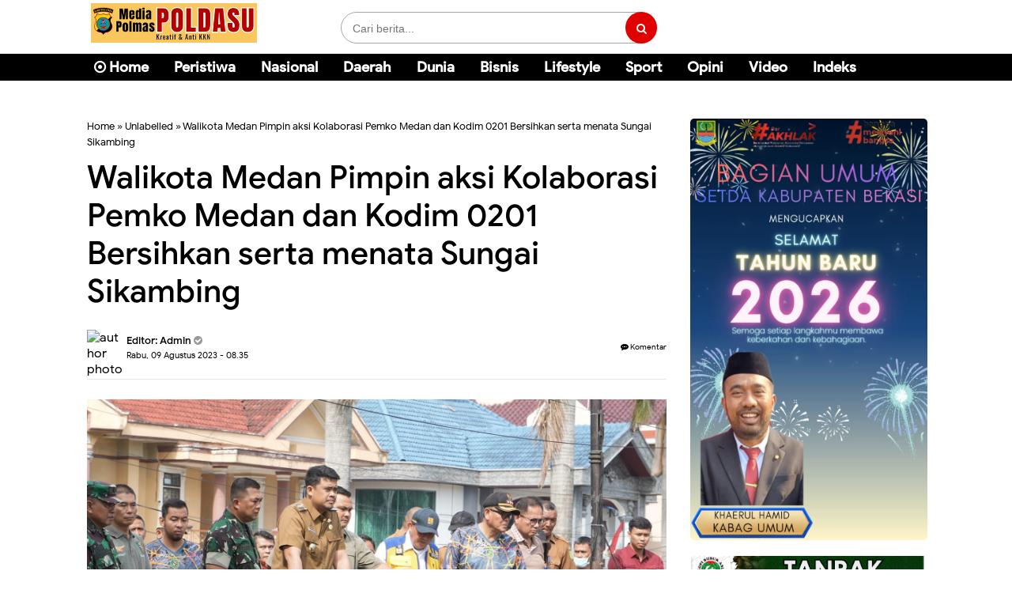

--- FILE ---
content_type: text/html; charset=UTF-8
request_url: https://www.mediapolmaspoldasu.com/2023/08/walikota-medan-pimpin-aksi-kolaborasi.html
body_size: 88827
content:
<!DOCTYPE html>
<html class='v2' dir='ltr' lang='id'>

<head>
<meta content='text/html; charset=UTF-8' http-equiv='Content-Type'/>
<meta content='blogger' name='generator'/>
<link href='https://www.mediapolmaspoldasu.com/favicon.ico' rel='icon' type='image/x-icon'/>
<link href='https://www.mediapolmaspoldasu.com/2023/08/walikota-medan-pimpin-aksi-kolaborasi.html' rel='canonical'/>
<link rel="alternate" type="application/atom+xml" title="MediaPolmasPoldasu.com - Atom" href="https://www.mediapolmaspoldasu.com/feeds/posts/default" />
<link rel="alternate" type="application/rss+xml" title="MediaPolmasPoldasu.com - RSS" href="https://www.mediapolmaspoldasu.com/feeds/posts/default?alt=rss" />
<link rel="service.post" type="application/atom+xml" title="MediaPolmasPoldasu.com - Atom" href="https://www.blogger.com/feeds/4195369013480043838/posts/default" />

<link rel="alternate" type="application/atom+xml" title="MediaPolmasPoldasu.com - Atom" href="https://www.mediapolmaspoldasu.com/feeds/6380433850806416815/comments/default" />
<!--Can't find substitution for tag [blog.ieCssRetrofitLinks]-->
<link href='https://blogger.googleusercontent.com/img/b/R29vZ2xl/AVvXsEi3tk83KDyZgO8b4uqS3Kk07qnR-cpLmVxeLoubGntUd8hX0Q0Cvj7AIiwhqAOe_ZFyJWO-mL7fXi9rqrUKW_XqUdwyav7Rh0wCJZMOupylnJvk3BFyhALnmIH_5mrm8jYPpYudyAqj6kMN8Vlm89A2aKhPRhIQOOQ-Cr17_vLlyulWe8wRn4Xuu0JRAltt/s16000/IMG-20230808-WA0106.jpg' rel='image_src'/>
<meta content='https://www.mediapolmaspoldasu.com/2023/08/walikota-medan-pimpin-aksi-kolaborasi.html' property='og:url'/>
<meta content='Walikota Medan Pimpin aksi Kolaborasi Pemko Medan dan Kodim 0201 Bersihkan serta menata Sungai Sikambing' property='og:title'/>
<meta content='' property='og:description'/>
<meta content='https://blogger.googleusercontent.com/img/b/R29vZ2xl/AVvXsEi3tk83KDyZgO8b4uqS3Kk07qnR-cpLmVxeLoubGntUd8hX0Q0Cvj7AIiwhqAOe_ZFyJWO-mL7fXi9rqrUKW_XqUdwyav7Rh0wCJZMOupylnJvk3BFyhALnmIH_5mrm8jYPpYudyAqj6kMN8Vlm89A2aKhPRhIQOOQ-Cr17_vLlyulWe8wRn4Xuu0JRAltt/w1200-h630-p-k-no-nu/IMG-20230808-WA0106.jpg' property='og:image'/>
<!-- SEO Title Tag -->
<title>Walikota Medan Pimpin aksi Kolaborasi Pemko Medan dan Kodim 0201 Bersihkan serta menata Sungai Sikambing | MediaPolmasPoldasu.com</title>
<!-- SEO Meta Tag -->
<meta content='Walikota Medan Pimpin aksi Kolaborasi Pemko Medan dan Kodim 0201 Bersihkan serta menata Sungai Sikambing' name='keywords'/>
<!-- SEO Maps Tag -->
<meta content='  ' name='description'/><meta content='  ' name='keywords'/><meta content=' ' name='Author'/><meta content='document' name='resource-type'/><meta content='all' name='audience'/><meta content='general' name='rating'/><meta content='all' name='robots'/><meta content='index, follow' name='robots'/><meta content='id' name='language'/><meta content='id' name='geo.country'/><meta content='global' name='distribution'/><meta content='1 days' name='revisit-after'/><meta content='Indonesia' name='geo.placename'/>
<!-- Facebook-->
<meta content='Walikota Medan Pimpin aksi Kolaborasi Pemko Medan dan Kodim 0201 Bersihkan serta menata Sungai Sikambing' property='og:title'/>
<meta content='https://www.mediapolmaspoldasu.com/2023/08/walikota-medan-pimpin-aksi-kolaborasi.html' property='og:url'/>
<meta content='article' property='og:type'/>
<meta content='MediaPolmasPoldasu.com' property='og:site_name'/>
<meta content='https://blogger.googleusercontent.com/img/b/R29vZ2xl/AVvXsEi3tk83KDyZgO8b4uqS3Kk07qnR-cpLmVxeLoubGntUd8hX0Q0Cvj7AIiwhqAOe_ZFyJWO-mL7fXi9rqrUKW_XqUdwyav7Rh0wCJZMOupylnJvk3BFyhALnmIH_5mrm8jYPpYudyAqj6kMN8Vlm89A2aKhPRhIQOOQ-Cr17_vLlyulWe8wRn4Xuu0JRAltt/s16000/IMG-20230808-WA0106.jpg' property='og:image'/>
<meta content='1200' property='og:image:width'/>
<meta content='630' property='og:image:height'/>
<meta content='' name='og:description'/>
<meta content='app_id' property='fb:app_id'/>
<meta content='fb_admins' property='fb:admins'/>
<meta content='#000' name='apple-mobile-web-app-status-bar-style'/>
<meta content='#000' name='theme-color'/>
<meta content='yes' name='mobile-web-app-capable'/>
<meta content='yes' name='apple-mobile-web-app-capable'/>
<meta content='width=device-width, initial-scale=1.0, user-scalable=1.0, minimum-scale=1.0, maximum-scale=5.0' name='viewport'/>
<link href='  ' rel='icon' sizes='72x72' type='image/x-icon'/>
<!-- DNS --><link href='//www.googletagmanager.com' rel='dns-prefetch'/><link href='//code.jquery.com' rel='dns-prefetch'/>
<link href='//maxcdn.bootstrapcdn.com' rel='dns-prefetch'/><link href='//ajax.googleapis.com' rel='dns-prefetch'/><link href='//blogger.googleusercontent.com' rel='dns-prefetch'/><link href='//1.bp.blogspot.com' rel='dns-prefetch'/>
<link href='//2.bp.blogspot.com' rel='dns-prefetch'/>
<link href='//3.bp.blogspot.com' rel='dns-prefetch'/><link href='//4.bp.blogspot.com' rel='dns-prefetch'/><link href='//lh3.googleusercontent.com' rel='dns-prefetch'/><link crossorigin='' href='//blogger.com' rel='dns-prefetch'/>
<link href='//fonts.googleapis.com' rel='dns-prefetch'/><link href='//fonts.gstatic.com' rel='dns-prefetch preconnect'/>
<link href='//resources.blogblog.com' rel='dns-prefetch preconnect'/><link href='//youtube.com' rel='dns-prefetch'/>
<link href='//apis.google.com' rel='dns-prefetch'/><link href='//cdnjs.cloudflare.com' rel='dns-prefetch'/><link href='//analytics.google.com' rel='dns-prefetch'/><link href='//gstatic.com' rel='dns-prefetch'/><link href='//googletagservices.com' rel='dns-prefetch'/>
<link async='async' href='https://www.mediapolmaspoldasu.com/favicon.ico' rel='icon' type='image/x-icon'/>
<!-- Mobile -->
<style id='page-skin-1' type='text/css'><!--
/* -----------------------------------------------
Template Style
Lisensi  : indotema.com
Designer : Taufik
Versi    : 1
Rilis    : 2022
----------------------------------------------- */
/*! Lisensi indotema.com */
html{line-height:1.15;-webkit-text-size-adjust:100%}body{margin:0}main{display:block}
.quickedit{display:none}
#navbar-iframe{height:0;visibility:hidden;display:none}
body#layout #sidebar1-wrapper{width:100%}
body#layout .header-wrapper .sapoandi{margin:0 -15px!important}
body#layout li{list-style:none}
body{font-family:Google Sans,sans-serif;font-size:15px;font-weight:400;line-height:1.3em;color:#000;}
a{color:#000}
a:link{color:#000;text-decoration:none; }
a:visited{color:#000;text-decoration:none}
a:hover{color:#747474;text-decoration:none}
a img{border-width:0}
object,embed{max-width:100%}
img{max-width:100%;width:auto\9;height:auto}
b{font-weight:450}h1,h2,h3,h4,h5,h6{font-weight:450}
#header-wrapper{width:100%;padding:0; color:#000}
.header-wrapper{width:100%;margin:0px auto;overflow:hidden}
#header-wrapper .sapoandi{padding:0 10px}
.header1-wrapper{width:35%;float:right;position:relative;}
.header2-wrapper{width:30%;float:left;position:relative; top:2px; padding-bottom:10px; margin-left:0px; margin-right:0px; }
.header3-wrapper{width:35%;float:right;position:relative}
#header1 .widget,#header3 .widget{margin:0px 0;padding:5px; font-size:11px; color:#000}
.header1-wrapper .headerku,.header2-wrapper .headerku,.header3-wrapper .headerku{margin:0 10px 10px;position:relative;z-index:0}
.header .widget{margin:0;padding:0}
#header-inner{float:left;background-position:center;margin-left:auto;margin-right:auto}
#header h1,#header p{line-height:1.4em;text-transform:uppercase;font-size:150%;font-weight:500;margin:0 auto;padding:0}
#header a{color:#555;text-decoration:none}
#header a:hover{color:#555}
#header .description{max-width:100%;text-transform:none;letter-spacing:.01em;line-height:1.4em;font-size:12px;color:#666;margin:0 auto;padding:0}
#header img{margin-right:auto;margin-left:auto; float:center;text-align: center; margin:2px 0px 0px 0px; width:100%;  max-width:210px;  height:auto; }
#ul-top{color:#000;list-style-type:none;margin:0;padding:0;font-weight:500;}
#ul-top > li a{display:inline;color:#007CA5; padding:0 5px;text-transform:uppercase}
#ul-top > li:first-child a{padding:0 5px 0 0; color:0068c3;}
#ul-top > li{display:inline;color:0068c3; }
#ul-top > li:after{content:' | '}
#ul-top > li:last-child:after{content:''}
.header-right{float:right;position:absolute;right:35px;top:0}
.top-social-icons a{color:#747474;margin-left:10px}
.top-social-icons a:hover{color:#575757}
.header-right .top-social-icons a{line-height:50px;font-size:13px}
#outer-wrapper{background-color:#fff;margin:0 auto;padding:0}
#outer-wrapper .isinya{width:100%;max-width:1090px;margin:0 auto}
#main-wrapper{width:100%;float:left}
#sidebar1-wrapper{display:block;width:30%;float:left}
#sidebar-wrapper{width:30%;float:right;word-wrap:break-word;overflow:hidden;padding-top:20px}
#main-wrapper .sapoandi,#sidebar-wrapper .sapoandi,#sidebar1-wrapper .sapoandi,.area-style-widget .sapoandi,.block-mega-menu-1 .sapoandi,.area-menuku-style-widget .sapoandi{padding:0 15px; }
.block-main-wrapper{width:70%;float:left;word-wrap:break-word;overflow:hidden;padding-top:20px; }
.block1-main-wrapper{width:100%;margin:0 auto; }
.area-style-widget{width:100%;float:left;overflow:hidden;word-wrap:break-word;margin-top:20px;}
.area-menuku-style-widget{width:100%;float:left;word-wrap:break-word}
#footer-wrapper{border-top:1px solid#dcdcdc; background: #fff; color:#ddd;width:100%;   float:left; word-wrap:break-word;padding-top:20px; margin-bottom:20px}
#Footer_Kiri,#Footer_Tengah,#Footer_Kanan{width:315px; float:left;  }
#footer-wrapper h2{color:#000; font-weight:400; font-size:15px; margin-top:0px}
.footer-left{float:right;margin:5px}
.footer-right{float:left;margin:5px}
#footer-wrapper a{color:#000; font-weight:500; font-size:18px; margin-top:0px; margin-left:10px}
#footer-wrapper a:hover{color:#464646}
.footer-credit{overflow:hidden;padding:10px;background-color:#a30000;margin-top:10px}
h1.post-title{line-height:1.2em;margin:0;padding:0px 0;border-bottom:0px solid #ddd;font-size:250%; color:#000; font-weight:500;margin:0}
.blockkategori{float:left;line-height:40px;}
#bagikan{float:right;width:50%;margin-top:-35px}
.post-body { font-size:18px; line-height:25px; font-weight:normal; padding:0; margin-top:10px; padding-bottom:10px;border-top:1px solid#e8e8e8; border-bottom:0px solid#e8e8e8}
.post-body a:link, .post-body a:visited { color:#747474; font-weight:bold }
.post-body a:hover{color:#999 }
.post-body .separator { overflow:hidden; margin-bottom:10px; }
.post-body .separator img { float:left; width:100%; height:auto; margin:0; vertical-align:middle;  }
table.tr-caption-container {border-bottom:1px solid#e8e8e8; width:100%; height:auto; padding:0; margin-bottom:10px }
table.tr-caption-container img { width:100%; height:auto; vertical-align:middle  }
td.tr-caption { padding:10px 15px; line-height:1.3; font-size:11px; color:#999; text-align:left!important }
.post-body iframe{width:100%; height:400px;  }
.videokonten img { display:none }
.vidio-embed { width:100%; height:400px}
.YOUTUBE-iframe-video { width:100%; height:400px }
.post-header.meta{font-size:11px; padding:0px}
@media only screen and (max-width:420px){
.post-body iframe{width:100%; height:230px;  }
}
@media only screen and (max-width:670px){
.post-body .separator { margin-left:-20px; margin-right:-20px }
table.tr-caption-container { width:auto; margin-left:-20px!important; margin-right:-20px!important }
.post-body { font-size:18px; line-height:25px; font-weight:normal; padding:0; margin-left:8px; margin-right:8px;}
#Footer_Kiri,#Footer_Tengah,#Footer_Kanan{width:100%; float:center; margin:10px 0 10px }
a:link{ cursor: default;  }
}
.post-header.meta{font-size:11px; padding:0px}
.list_cat{display:none}
.list_cat:first-child{display:inline}
.list_cat,#indexberita ul li .item-snippet{display:none}
.list_cat:first-child{float:left;font:Google Sans;font-size:11px color:#000000;font-weight:450;margin:0 5px 0 0;display:inline;}
.list_cat:first-child::after{content:'  '}
.clear{clear:both}
#Image1 img{float:center; text-align:center; width:100%; height:auto;}
#Image2 img{float:center; text-align:center; width:100%; height:auto;}
#Image3 img{float:center; text-align:center; width:100%; height:auto;}
#Image4 img{float:center; text-align:center; width:100%; height:auto;}
#Image5 img{float:center; text-align:center; width:100%; height:auto;}
#Image6 img{float:center; text-align:center; width:100%; height:auto;}
#Image7 img{float:center; text-align:center; width:100%; height:auto;}
#Image8 img{float:center; text-align:center;  width:100%; height:auto;}
#Image9 img{float:center; text-align:center; width:100%; height:auto;}
#Image10 img{float:center; text-align:center; width:100%; height:auto;}
#Image12 img{float:center; text-align:center; width:100%; height:auto;}
#Image13 img{float:center; text-align:center; width:100%; height:auto;}
#blog-pager{clear:both;margin:0;padding:10px;text-align:center; }
#blog-pager-older-link,#blog-pager-newer-link{float:none;margin:0;padding:0}
#blog-pager-older-link a,#blog-pager-newer-link a{display:inline-block;padding:10px 25px 12px;text-align:center;cursor:pointer;vertical-align:top;color:#555;line-height:1.25;background:#fff;border:1px solid#dcdcdc; border-radius:50px; font-size:14px;margin-bottom:20px; font-weight:450;}
#blog-pager-older-link:hover a,#blog-pager-newer-link:hover a,.btn:hover{background:#747474; color:#fff}
.feed-links{clear:both;line-height:2.5em}
.meta {margin: 10px 0;}
.sidebar{color:#000;line-height:1.3em;border-top:none;font-size:14px}
.sidebar li{line-height:1.2em;margin:0;padding:5px 0 4px;border-bottom:1px dotted #ddd}
.sidebar .widget{margin-bottom:15px;padding:0}
.sidebar .widget-content{margin:0 auto;padding:0}
.sidebar a:link,.sidebar a:visited,.sidebar4 a:link,.sidebar4 a:visited,.sidebar2 a:link,.sidebar2 a:visited{font-size:16px;color:#000;font-weight:500; line-height:1.2em; }
.sidebar li a:hover{text-decoration:none; color:#747474}
.sidebar ul{list-style:none;margin:0;padding:0px 0}
.sidebar1 ul,.sidebar2 ul{list-style:none;padding:0;margin:0}
.sidebar1 .widget,.sidebar2 .widget{margin:0 0 0x;padding:0}
.sidebar2 ul{list-style:none;padding:0;margin:0}
.sidebar2 .widget{margin:0 0 0x;padding:0 0 0px;margin-top:5px}
.sidebar2 li{list-style:none;line-height:1.3em!important;margin:0;padding:10px 0!important}
.sidebar2 li a:hover{text-decoration:none; color:#747474}
.sidebar li,.block-sapowidget4 li{line-height:1.3em;margin:0;padding:10px 0}
.sidebar1{color:#000;line-height:1.3em;border-top:none;font-size:14px}
.sidebar1 li{line-height:1.4em;margin:0;padding:5px 0 4px;border-bottom:1px dotted #ddd}
.sidebar1 .widget{margin-bottom:15px;padding:0}
.sidebar1 .widget-content{margin:0 auto;padding:0}
.sidebar1 a:link,.sidebar1 a:visited{font-size:17px;color:#000;font-weight:700}
.sidebar1 li a:hover{text-decoration:none; color:#747474}
.sidebar1 ul{list-style:none;margin:0;padding:5px 0}
.tigakolom-footer{width:33.33%;float:left;position:relative}
.tigakolom-footer .tigakolomfooter{margin:0 20px 20px;position:relative;z-index:0}
.footer h2{color:#fff;font-size:18px;font-weight:400;margin-bottom:5px}
.partner{font-size:20px; margin:0;padding:0;overflow:hidden}
.partner ul{list-style:none;margin:0;padding:0}
.partner ul li{display:inline-block;margin-right:10px}
.partner ul li a{font-size:20px;font-weight:500;  display:block;color:#fff;padding:0;line-height:1.3em}
.partner ul li:hover a{color:#747474}
.blok .blok-wrapper:nth-child(even){margin-right:0;float:right}
.blok-wrapper{margin-bottom:25px;margin-right:5%}
.kiri-kanan{width:47.5%;float:left}
.dua-kolom li{border-bottom:0}
.label-size {
font-size: 100%;
margin-right: 4px;
margin-bottom: 4px;
display: block;
background-color: #007ABE;
color: #FFFFFF;
padding: 4px 6px;
float: left;
border-radius: 2px;
}
.item-thumbnail{float:left;margin-right:10px}
.social-icons{position:relative;}
.social-icons a{font-size:20px;line-height:40px;list-style:none;display:inline-block;text-align:center;height:40px;width:40px;margin-right:5px;margin-bottom:0px;border-radius:50px;border:0px solid#fff;-webkit-transition:background-color .5s;-moz-transition:background-color .5s;-o-transition:background-color .5s;transition:background-color .5s}
#footer-wrapper .social-icons a{margin-right:5px;color:#fff}
.social-icons a.facebook{background-color:#4265b9!important}
.social-icons a.twitter{background-color:#55ACEE!important}
.social-icons a.dribbble{background-color:#ea4c89!important}
.social-icons a.flickr{background-color:#ff0084!important}
.social-icons a.googleplus{background-color:#d62408!important}
.social-icons a.skype{background-color:#0bbff2!important}
.social-icons a.pinterest{background-color:#c31e26!important}
.social-icons a.linkedin{background-color:#005987!important}
.social-icons a.vimeo{background-color:#1bb6ec!important}
.social-icons a.tumblr{background-color:#35506b!important}
.social-icons a.youtube{background-color:#df3333!important}
.social-icons a.instagram{background: #6200ea; /* Old browsers */
background: -moz-linear-gradient(top, #6200ea 0%, #f44336 50%, #ffd600 100%); /* FF3.6-15 */
background: -webkit-linear-gradient(top, #6200ea 0%,#f44336 50%,#ffd600 100%); /* Chrome10-25,Safari5.1-6 */
background: linear-gradient(to bottom, #6200ea 0%,#f44336 50%,#ffd600 100%); /* W3C, IE10+, FF16+, Chrome26+, Opera12+, Safari7+ */
filter: progid:DXImageTransform.Microsoft.gradient( startColorstr='#6200ea', endColorstr='#ffd600',GradientType=0 ); /* IE6-9 */ !important}
.social-icons a.rss{background-color:#f39c12!important}
.social-icons a.foursquare{background-color:#2398C9!important}
.social-icons a.soundcloud{background-color:#F50!important}
.social-icons a.facebook:hover,.social-icons a.twitter:hover,.social-icons a.dribbble:hover,.social-icons a.flickr:hover,.social-icons a.googleplus:hover,.social-icons a.skype:hover,.social-icons a.pinterest:hover,.social-icons a.linkedin:hover,.social-icons a.vimeo:hover,.social-icons a.tumblr:hover,.social-icons a.youtube:hover,.social-icons a.instagram:hover,.social-icons a.rss:hover,.social-icons a.foursquare:hover,.social-icons a.soundcloud:hover{background-color:#000}
.fa-googleplus:before{content:"\f0d5"}
.fa-vimeo:before{content:"\f194"}
.menu2 .dot{vertical-align:text-top;padding:0 4px;color:#fff}
#bagikan{float:rightt;width:33%; margin-top:-40px}
.bagikan{font-size:10px;text-align:right}
.sapowidget05-kiri-outer{width:50%;float:left;position:relative}
.sapowidget05-kiri-outer .sapowidget05{margin:15px;position:relative;z-index:0;height:280; margin-bottom:20px;
overflow: hidden;}
.sapowidget05 img{width:100%;  height:200px; border-radius:5px}
.gambar-w3-kn img{float:left;margin:0 10px 5px 0}
.gambar{border-radius:5px}
.block-sapowidget05{position:relative;display:inline-block;margin:0 -15px 5px}
.sapowidget05-1_title{font-size:17px;font-family:Google Sans,sans-serif;font-weight:450;color:#000;margin-top:5px 0;line-height:1.3em}
.sapowidget05-1_title a:hover{color:#747474;}
.block-sapowidget6{position:relative;display:inline-block;margin:0 -15px 20px}
.sapowidget6-kiri-outer{width:50%;float:left;position:relative}
.sapowidget6-kiri-outer .sapowidget6{margin:0 15px;position:relative;z-index:0}
.sapowidget6-kanan-outer{width:50%;float:left;position:relative}
.sapowidget6-kanan-outer .sapowidget6{margin:0 15px;position:relative;z-index:0}
.gambar-w6-kn img{float:left;margin:0 10px 30px 0}
.sapowidget6-1_title{font-size:25px;font-family:Google Sans,sans-serif;font-weight:400;color:#000;margin:10px 0;}
.sapowidget6_title{font-size:15px;font-family:Google Sans,sans-serif;font-weight:400;color:#000;line-height:1.3em;padding:0 0 15px}
.sidebar .widget >h2,.sidebar1 .widget >h2,.sidebar2 .widget >h2,.related-postbwrap h4,#comments-fb,#related-posts h2{
color:#e10000;margin-bottom:15px !important;font-size:20px;font-weight:450; text-align:left; padding-top:20px;  }
.sidebar2 .widget >h2{margin-bottom:5px!important}
.sidebar .widget >h2,.sidebar2 .widget >h2{margin-top:5px}
.sidebar .widget >h2 span,.sidebar1 .widget >h2 span,.sidebar2 .widget >h2 span,.related-postbwrap h4 span,#comments-fb span,#related-posts h2 span{background-color:#FFF;padding:0px 0px}
.gambarku{max-width:100%;overflow:hidden;position:relative;cursor:hand;cursor:pointer;width:100%}
.gambarku .play{opacity:.9;height:77px;left:50%;margin-left:-38px;margin-top:-38px;position:absolute;top:50%;width:77px;background:url(https://blogger.googleusercontent.com/img/b/R29vZ2xl/AVvXsEg9DhsK-4HigvaMKQ6MQwVCpqTOACaaQIpDL36rw1QPUemHfcVkQppbmBSDzeG49I4ooIVbL77C5a58LKW76Eb72esbjfBM1GyIfM5dgyMGtdXJFC2zghKzRw5kwgOUGAOe4Cx_-6gVLOY/s1600/play.png) no-repeat}
.play:hover{opacity:1}
.related-postbwrap{margin:15px 0;padding:0}
.related-post-item{display:block;width:50%;float:left;position:relative;position:relative}
.related-post-item .apo{margin:15px;height:95px;position:relative;z-index:0;overflow: hidden;}
.related-post-style-3 .related-post-item-thumbnail{float:right;margin-left:10px;display:block;height:100%;position:relative;background-color:#FFF;width:100%; max-width:145px; border-radius:5px}
.related-post-style-3 .related-post-item:focus,.related-post-style-3 .related-post-item:active{outline:none}
.related-post-style-3 .related-post-item-title{color:#000}
.related-post-style-3 a:hover{color:#747474}
.related-post-style-3 .related-post-item-tooltip{font-size:16px;font-weight:450;line-height:normal;letter-spacing:normal;}
.related-post-style-3 {margin: 0 -15px;padding: 0;}
.scroll-to-top{background:#000;color:#FFF;bottom:4%;cursor:pointer;display:none;position:fixed;right:20px;z-index:999;font-size:16px;text-align:center;line-height:40px;width:40px;border-radius:40px;-webkit-transition:background-color .3s linear;-moz-transition:background-color .3s linear;-o-transition:background-color .3s linear;transition:background-color .3s linear}
.scroll-to-top:hover{background:#e10000;opacity:.8}
.sapowidget20_area_title{position:relative;margin:0px 0px 0;background:#fff;padding:0px;border:0px solid#d3d3d3;}
.sapowidget20_area_title img{width:100%; height:120px;  border-radius:5px}
.gambar1 img{width:100%; height:120px; border-radius:5px}
.area-slider li{padding:0px;border:0px}
.area-slider ul{padding:0px;}
.title_kecil{padding:0px 5px 20px;line-height: 1.2;}
.title_kecil a {
color: #fff;font-size:15px;line-height: 1.2; font-weight:600;
}
.areaslider h2{ padding:2px 10px 1px; margin:10px 15px; border-radius:50px; position:absolute; background-color:#FF8200;  display:inline-block; z-index:200;opacity:0.9;}
.areaslider h2{ font-weight:500;  font-size:16px;color:#fff; font-family:Google Sans; }
.arearubrik h2{color:#e10000;margin-bottom:15px !important;font-size:20px;font-weight:500; text-align:left; margin-top:30px;  }
.areaiklan{float:center; text-align:center; width:100%; height:auto;}
#header-wrapper{position:fixed;z-index:999999999; width:100%;  background:#fff;  }
@media only screen and (max-width:979px) {
#header-wrapper{background:0 0;  }
#outer-wrapper .isinya{width:100%}
.areaiklan{float:center; text-align:center; width:100%; height:auto;padding-top:30px}
#Area_Iklan_Atas{margin-top:-80px}
#header-wrapper{position:fixed;z-index:10000}
#header-inner{float:none}
.header1-wrapper,.header3-wrapper{display:none}
#header-wrapper .sapoandi {
padding: 0;
}
#bagikan{margin-top:0px}
#cssmenu, .block-mega-menu{background: #fff!important;}
.nav{border-bottom: 1px solid #f4f4f4;}
.area-menuku-style-widget .sapoandi{padding:0!important}
.area-style-widget{padding-top:60px}
.social-icons a{font-size:15px;line-height:35px;list-style:none;display:inline-block;text-align:center;height:35px;width:35px;margin-right:5px;margin-bottom:5px;border-radius:5px;border:2px solid#fff;-webkit-transition:background-color .5s;-moz-transition:background-color .5s;-o-transition:background-color .5s;transition:background-color .5s}
}
@media only screen and (max-width:767px) {
#outer-wrapper .isinya{width:100%}
#main-wrapper{width:100%;float:left}
#sidebar1-wrapper{display:block;width:100%;float:left}
#sidebar-wrapper{width:100%;float:right;word-wrap:break-word;overflow:hidden;padding-top:20px}
#main-wrapper .sapoandi,#sidebar-wrapper .sapoandi,#sidebar1-wrapper .sapoandi,.area-style-widget .sapoandi{padding:0 5px}
.area-style-widget{padding-top:60px}
.block-main-wrapper{width:100%;float:center;word-wrap:break-word;overflow:hidden;padding-top:20px}
.block1-main-wrapper{width:100%;margin:0 auto}
.block-sapowidget2{margin:0 -5px}
.sapowidget6-kiri-outer{width:100%;float:left;position:relative}
.sapowidget6-kiri-outer .sapowidget6{margin:0 -5px;position:relative;z-index:0}
.sapowidget6-kanan-outer{width:100%;float:left;position:relative}
.sapowidget6-kanan-outer .sapowidget6{margin:0 15px;position:relative;z-index:0}
.gambar-w6-kn img{float:left;margin:0 10px 30px 0}
.sapowidget5-kiri-outer{width:100%;float:left;position:relative}
.block-sapowidget5{position:relative;display:inline-block;margin:0 15px 20px}
.sapowidget5-kiri-outer .sapowidget5{margin:0 -15px;position:relative;z-index:0}
.sapowidget5-1_title{font-size:18px;font-family:Roboto Sans,sans-serif;font-weight:400;color:#000;margin:10px 0px 20px;line-height:1.2em}
.sapowidget6-1_title{margin:15px 10px}
.sapowidget3-1_title{margin:15px 30px}
.tigakolom-wrapper,.duakolom-wrapper,.tigakolom-footer{width:100%;float:left;position:relative}
.tigakolom-wrapper .tigakolom {
margin: 0 5px 20px;
position: relative;
z-index: 0;
}
.sapowidget6-kanan-outer {
margin: 0 -10px;
}
.sidebar h2,.sidebar1 h2,.sidebar2 h2,.related-postbwrap h4,#comments-fb{text-align:left;margin-left:0px!important;margin-right:0px!important;color:#000}
#bagikan{float:rightt;width:33%; margin-top:-40px}
.bagikan{text-align:right}
}
@media only screen and (max-width:479px) {
#outer-wrapper .isinya{width:100%}
.related-post-item{display:block;width:100%;float:left;position:relative;position:relative}
#header img{padding:2px 0px 2px; width:200px; height:auto}
.sapowidget05-kiri-outer{width:100%;float:left;position:relative}
.sapowidget05-kiri-outer .sapowidget05{margin:15px;position:relative;z-index:0;height:auto; margin-bottom:20px;
overflow: hidden;}
.gambar-w3-kn img{float:left;margin:0 10px 5px 0}
.block-sapowidget05{position:relative;display:inline-block;margin:0 -15px 5px}
.sapowidget05 img{width:100%;  height:220px; border-radius:5px}
.sapowidget05-1_title{font-size:18px;font-family:Google Sans,sans-serif;font-weight:500;color:#000;margin-top:5px 0;line-height:1.3em}
.sapowidget05-1_title a:hover{color:#747474;}
h1.post-title{ line-height:1.2em;margin:0;padding:0px 0;border-bottom:0px solid #ddd;font-size:25px;font-weight:500;margin-left:5px; margin-right:5px}
.gambar1 img {width: 100%; height: 220px; border-radius: 5px;}
.post-summary {font-size:13px; color:#555; line-height:16px; margin-left:5px; margin-right:5px }
}
@media only screen and (max-width:319px) {
#outer-wrapper .isinya{width:100%}
.sapowidget05-kiri-outer{width:100%;float:left;position:relative}
.sapowidget05-kiri-outer .sapowidget05{margin:15px;position:relative;z-index:0;height:auto;
overflow: hidden;}
}
.multimedia {font:normal normal 20px Roboto Sans, 'Open Sans',serif,sans-serif; font-weight:500; color:#e10000;  float:center; padding:0px 5px 6px 0 }
#nextB{clear:both;text-align:center;padding:25px 0}
#nextB a{display:inline-block;font-size:20px;font-weight:700;background:#fff url( https://blogger.googleusercontent.com/img/b/R29vZ2xl/AVvXsEiR_J6bDt0a2ncZoDCbScTYzGQQjJj5Td7EfZ9vZM3L5dWsvW2lJTD5KALgjbiMN4IVIXYWHm8R-AnR5FewUzpxauazguqhxsnM2bQ2wQJ-QeN-nKH0xzSblKAyjZ1g40Et7n-l0Kqr9q3OWXdqsL4MschClHvYegkr52FrYp6JJUEeUjryb53Cdak9/s16000/icon%20news.png) no-repeat left 10px center;background-size:30px;padding:10px 20px 10px 45px;border:0 solid #ddd;border-radius:0px;font-weight:normal;color:#0000fa}
#post-nav{border-radius:5px; background: #000069;  text-align:center;border-top:0px dashed #eee;border-bottom:0px dashed #eee;padding:5px 0; margin-bottom:20px }
#post-nav a{font-size:14px;padding:2px 15px;margin:0 2px;border-radius:5px;font-weight:700;background:#fff;color:#000069;display:inline-table;line-height:30px;margin:5px;border:0 solid #000}
#post-nav a.current{background:#0000fa;color:#fff;border:0 solid #ddd; border-radius:5px }
#post-nav a:hover{opacity:.8}
#post-nav2{text-align:center;padding:0;position:relative;padding:25px 0}
#post-nav2 a{background:url(https://blogger.googleusercontent.com/img/b/R29vZ2xl/AVvXsEj05ibRTE0ppaf3swH2APZtLo6jqReKdQCmMcn1blV0bw50CBE7vyMmSJA44ZGB9aQYIsaiDCOrILOyUNMVpI-klo-cSHO4ojJb6wkqEvpI4HQnabW7xFBsAeBz3sMYniFqyH33-oOLJhFv/s1600/next-pre3.png) no-repeat center left;background-size:60px;padding:0 10px;width:30px;height:100%;display:block;background-position:0 0;color:#444;font-size:0}
#post-nav2 a.nnext{background-position:center right;position:absolute;top:0;right:0;opacity:.7}
#post-nav2 a.ninfo{background:#fff;margin:0 60px;width:auto;height:auto;font-size:20px;color:#000069;border-radius:10px;padding:20px;line-height:27px}
#post-nav2 a.nprev{background-position:center left;position:absolute;top:0;left:0;opacity:.7}
#post-nav2 a:hover{opacity:3}
/* Popular Post Style 1 */
#PopularPosts1 ul{padding:10px 0;margin-top:-15px;}
.PopularPosts .item-thumbnail{margin:0}
.PopularPosts .widget-content ul{padding:0;margin-top:-7px}
.PopularPosts .item-title a{text-decoration:none;font-weight:450;font-size:16px;color:#000;line-height:1.2em;transition:all ease-in-out .1s;}
.PopularPosts .item-title{padding-bottom:.4em}
.PopularPosts .widget-content ul li:hover a,.PopularPosts .widget-content ul li a:hover{color:#999;}
.PopularPosts li:first-child .item-snippet{position:absolute;top:0;opacity:0;visibility:hidden;width:85%;left:11px;color:#fff;background-color:rgba(172,22,172,.83);padding:10px;font-size:90%;line-height:normal;transition:.3s}
.PopularPosts li:hover:first-child .item-snippet{top:20%;opacity:1;visibility:visible}
.PopularPosts img{width:100%;height:100%}
.PopularPosts .widget-content ul li{list-style:none;margin:10px 0 0!important;padding:0 0 10px!important;line-height:1.3em!important;position:relative;border-bottom:1px solid #f1f1f1}
.PopularPosts li .item-snippet{display:none}
.PopularPosts li .item-thumbnail{width:120px;height:80px;margin:0 10px 0 0;overflow:hidden;float:left}
.PopularPosts li:first-child .item-thumbnail{width:100%;height:100%;max-height:185px;overflow:hidden;margin-bottom:10px; border-radius:5px}
.PopularPosts li:first-child .item-content{position:relative}
.PopularPosts li:first-child .item-thumbnail,.PopularPosts li:first-child .item-snippet{display:block}
.PopularPosts li:first-child .item-title a{font-size:19px;line-height:1.2em;font-weight:450}
#PopularPosts1 ul { list-style:none; margin:0; padding:0px; counter-reset: my-badass-counter }
#PopularPosts1 ul li:before { content: counter(my-badass-counter); counter-increment: my-badass-counter; display:table-cell; width:20px; line-height:20px; font-size:inherit; font-weight:450; color:#fff; vertical-align:middle; text-align:center;  background: #e10000; border-radius:50px; position:absolute; top:5px; left:3px }
/* Post info */
.meta_post{margin:0px  0px}
.photome img{margin-top:0px;  float:left;display:inline-block;margin-right:5px;height:45px;width:45px; border-radius:50px; border:0px solid #747474; margin-bottom:0px;}
.author{ font-weight:500; font-size:13px !important}
.author a{ color:#999;font-weight:700}
.author a:hover{color:#000}
body#layout #wrapper,body#layout #content-wrapper{display: block;box-sizing: border-box;}
body#layout .single-post-ads{display:block!important;box-sizing: border-box;position:relative;z-index:999999;background-color:#e10000!important; }
body#layout .single-post-ads .section > h4{font-size:10px!important;margin-left:0; }
body#layout .single-post-ads .section{margin:0px auto 0px;display:inline-block}
body#layout .single-post-ads:before{content:'POST ADVERTISEMENT SETTING';display:block;}
/* Tombol Share dengan CSS */
#share-this{border-top:0px  solid#f1f1f1; width:100%; display:inline-block; overflow:hidden; margin-top:25px; text-align:center}
#share-this a{width:40px; height:40px; float:left; color:#fff; padding:0px; text-align:center; margin:0px 10px 0 0; line-height:40px; border-radius:5px;}
.shareit {font:normal normal 14px Roboto Sans; font-weight:700; color:#464646; float:left; padding:10px 10px 3px 0 }
#share-this a.this-fb{background:#395796;border-bottom:0px solid #0e2e6e}
#share-this a.this-tw{background:#4cb0ea;border-bottom:0px solid #3397db}
#share-this a.this-gp{background:#bb0202;border-bottom:0px solid #a20606}
#share-this a.this-wa{background:#006946;border-bottom:0px solid #4dc247}
#share-this a.this-tel{background: #508BA9;border-bottom:0px solid #000080}
#share-this a.this-line{background:#00c300;border-bottom:0px solid #00c300}
#share-this a.this-fb:hover {background:#0e2e6e}
#share-this a.this-tw:hover{background:#3397db}
#share-this a.this-gp:hover {background:#a20606}
#share-this a.this-wa:hover {background:#006946}
#share-this a.this-tel:hover {background:#808080}
#share-this a.this-line:hover {background:#00c300}
#share-this i{ float:center; margin-top:0px;}
#Sidebar_Kanan{width:300px;  }
#Sidebar_Kiri{width:200px; }
#Sidebar_Kanan img{border-radius:5px }
#Area_Iklan_Atas img{border-radius:5px;}
#Area_Iklan_Atas{padding-top:110px}
#Area_Rubrik img{border-radius:5px }
/* Search Box */
#search-box {position: relative;width: 400px;margin-top:10px; margin-left:-10px; margin-bottom:13px; float:left}
#search-form {height: 40px;border: 1px solid #a6a6a6;-webkit-border-radius: 50px;-moz-border-radius: 50px;border-radius: 50px;background-color:#ffff;overflow: hidden;}#search-text {font-size: 14px;color: #000;border-width: 0;background: transparent;}#search-box input[type="text"]{width: 100%;padding: 12px 0 15px 1em;color: #555;outline: none;}#search-button {position: absolute;top: 0;right: 0;height: 40px;width: 40px;font-size: 14px;color: #fff;text-align: center;line-height: 40px;border-width: 0;background-color:#e10000;-webkit-border-radius: 50px 50px 50px 50px;-moz-border-radius: 50px 50px 50px 50px; border-radius: 50px 50px 50px 50px;cursor: pointer;}
#search-box i {float:center; margin-top: 1px; }
.sosmedtop {float:right; margin:0; padding:0; position:absolute; top:13px; right:0px }
.sosmedtop ul { list-style:none; margin:0px; padding:0 0px}
.sosmedtop ul li { display:inline-block; margin:0px; padding:0px 2px 0px}
.sosmedtop ul li a { display:inline-block; width:40px; height:40px; text-align:center; line-height:40px; color:white; background:white; border-radius:50px }
.sosmedtop ul li:hover a { color:#dcdcdc }
.sosmedtop ul li:first-child a {background:none; }
.sosmedtop ul li:nth-child(1) a { background: #6200ea; /* Old browsers */
background: -moz-linear-gradient(top, #6200ea 0%, #f44336 50%, #ffd600 100%); /* FF3.6-15 */
background: -webkit-linear-gradient(top, #6200ea 0%,#f44336 50%,#ffd600 100%); /* Chrome10-25,Safari5.1-6 */
background: linear-gradient(to bottom, #6200ea 0%,#f44336 50%,#ffd600 100%); /* W3C, IE10+, FF16+, Chrome26+, Opera12+, Safari7+ */
filter: progid:DXImageTransform.Microsoft.gradient( startColorstr='#6200ea', endColorstr='#ffd600',GradientType=0 ); /* IE6-9 */  }
.sosmedtop ul li:nth-child(2) a { background:#004EC3 }
.sosmedtop ul li:nth-child(3) a { background:#0088FF }
.sosmedtop ul li:nth-child(4) a { background:#e10000 }
.sosmedtop i {font-size:20px; float:center; margin-top: 10px; }
.breadcrumbs{font-size:13px; padding-bottom:10px}
.arearubrik .widget{width:100%; margin-bottom:20px;  border-bottom:0px solid#e8e8e8;}
.gambar-w4 img{float:left;  width:200px;  height:120px; margin-right:10px; margin-bottom:20px; border-radius:5px}
.gambar-w4{float:left;  }
.sapowidget4_title a{font-size:20px;font-weight:500;color:#000;line-height:1.3em}
.sapowidget4_title a:hover{color:#747474}}
.navmetro2 {overflow: auto; max-height: auto; white-space: nowrap; }
.navmetro2 {background: #e10000; -moz-box-shadow: 0px 0px 20px #dcdcdc;-webkit-box-shadow: 0px 0px 20px #dcdcdc;box-shadow: 0px 0px 0px #dcdcdc;   /* Old browsers */
background: -moz-linear-gradient(left, #0078E1 0%, #0078E1 100%); /* FF3.6-15 */
background: -webkit-linear-gradient(left, #0078E1 0%,#0078E1 100%); /* Chrome10-25,Safari5.1-6 */
background: linear-gradient(to right, #000 0%,#e10000 100%); /* W3C, IE10+, FF16+, Chrome26+, Opera12+, Safari7+ */
filter: progid:DXImageTransform.Microsoft.gradient( startColorstr=&#39;#0078E1&#39;, endColorstr=&#39;#0078E1&#39;,GradientType=1 ); /* IE6-9 */;
width:100%; margin-bottom:0px; padding:0; border-bottom:0px color:#fff}
.menubar2 { background: #e10000; -moz-box-shadow: 0px 0px 20px #dcdcdc;-webkit-box-shadow: 0px 0px 20px #dcdcdc;box-shadow: 0px 0px 0px #dcdcdc;   /* Old browsers */
background: -moz-linear-gradient(left, #0078E1 0%, #0078E1 100%); /* FF3.6-15 */
background: -webkit-linear-gradient(left, #0078E1 0%,#0078E1 100%); /* Chrome10-25,Safari5.1-6 */
background: linear-gradient(to right, #000 0%,#e10000 100%); /* W3C, IE10+, FF16+, Chrome26+, Opera12+, Safari7+ */
filter: progid:DXImageTransform.Microsoft.gradient( startColorstr=&#39;#0078E1&#39;, endColorstr=&#39;#0078E1&#39;,GradientType=1 ); /* IE6-9 */;
margin:60px 0 3px; border-top:0px solid#dcdcdc; border-bottom:0px solid#dcdcdc }
.menubar2 ul { list-style:none; margin:0px; padding:0; text-align:center;   }
.menubar2 ul li { display:inline-block; margin:0 ;padding:0px; 0px 0px 0px}
.menubar2 ul li a {  display:inline-block; color:#fff; font-size:16.5px; font-weight:450;  line-height:normal; border:none;  padding:7px 10px 7px; transition: all 0.2s ease 0s }
.menubar2 ul li:last-child a {  cursor:pointer; color:#fff }
.menubar2 ul li:hover a { color:#000 }
.menubar2 ul li span { display:none }
.menubar2 ul li ul.flip { display:none; position:absolute;  z-index:100; background:white; width:200px; text-align:center; margin:0; padding:0; border:0px solid #dfdfdf }
.menubar2 ul li:hover ul.flip { display:block; margin-top:0 }
.menubar2 ul li ul li { float:none; display:block; border-bottom:0px solid #dfdfdf ; margin:0  }
.menubar2 ul li ul li:last-child { border-bottom:0 }
.menubar2 ul li ul li a { display:block; font-size:15px; padding:0px}
.menubar2 ul li ul li:hover a { background:#E10000; color:white }
.menubar2 ul li .down { display:none }
.TagThis{border-top:0px solid#dcdcdc; margin:15px 0 15px}
.TagThis{font-size:14px;color:#000; padding:10px 0;line-height:30px; font-weight:450;}
.TagThis .Taglist{color:#fff;display:inline-table}
.TagThis .Taglist a{color:#000;padding:10px 10px;background:#fff; }
.TagThis .Taglist a:hover{color:#555;padding:10px 10px; }
.TagThis .Taglist:nth-child(1) a{background:#555;color:#fff;padding:5px 10px;font-weight:450; }
.post blockquote {
background: #f8f8f8;
border-left: 5px solid #000;
margin: 1.5em 5px;
padding: 0.5em 10px;
quotes: "\201C""\201D""\2018""\2019";
}
.post blockquote:before {
color: #000;
content: open-quote;
font-size: 8em;
font-weight:800;
font-family:Roboto Sans;
line-height: 0.0em;
margin-right: 0.25em;
vertical-align: -0.4em;
}
.post blockquote p{font-family:Philosopher;
display: inline;
}
/* related and ads on middle postpage */
#inline_wrapper{display:block;padding:0;margin:0 auto}
.related_inline_wrapper{width:100%; padding:30px 0 10px; height:auto; display:block;overflow:hidden; border-radius:5px;  }
.related-post-by-title{width:100%; display:block;float:left;position:relative}
.related-post-by-title ul{color:#e10000; padding:25px 17px 25px 30px;border:1px solid #dcdcdc;margin:0; border-radius:5px;  }
.related-post-by-title h4{color:#fff;display:inline-block;background:#e10000; border-radius:50px; padding:0 15px;margin:0;position:absolute;top:-12px;left:40px;font-size:18px;font-weight:500}
.related-post-by-title li a{color:#000; font-size:17px;   line-height: 1.0em;  font-weight:500!important;margin-top:20px!important}
.post-body .related-post-by-title a{color:#000; }
.post-body .related-post-by-title a:hover{color:#555; }
.related-post-by-title ul li{margin-top:10px; border-bottom:1px dotted#dcdcdc}
.ads_middle{margin:15px auto 0;padding:0;text-align:center;display:block;position:relative;}
.ads_middle span{background:#ddd;color:#999;display:none!important;margin:15px 0 0;padding:0 9px!important;float:left;font-size:12px;}
@media screen and (max-width:600px){.related-post-by-title{width:100%;}}
.post-summary {font-size:15px; color:#555; line-height: 18px; }
.ads {
min-height: 100px;
display: flex;
align-items: center;
justify-content: center;
font-size: 14px;
font-weight:450;
background:#000069;
color:#fff;
border: 1px solid#dcdcdc;
border-radius: 5px;
}
.ads1 {
min-height: 250px;
display: flex;
align-items: center;
justify-content: center;
font-size: 14px;
font-weight:450;
background:#000069;
color:#fff;
border: 1px solid#dcdcdc;
border-radius: 5px;
}
.owl-carousel{touch-action:manipulation}.owl-carousel,.owl-carousel .owl-item{-webkit-tap-highlight-color:transparent;position:relative}.owl-carousel{display:none;width:100%;z-index:10000}.owl-carousel .owl-stage{position:relative;-ms-touch-action:pan-Y;touch-action:manipulation;-moz-backface-visibility:hidden}.owl-carousel .owl-stage:after{content:".";display:block;clear:both;visibility:hidden;line-height:0;height:0}.owl-carousel .owl-stage-outer{position:relative;overflow:hidden;-webkit-transform:translate3d(0,0,0)}.owl-carousel .owl-item,.owl-carousel .owl-wrapper{-webkit-backface-visibility:hidden;-moz-backface-visibility:hidden;-ms-backface-visibility:hidden;-webkit-transform:translate3d(0,0,0);-moz-transform:translate3d(0,0,0);-ms-transform:translate3d(0,0,0)}.owl-carousel .owl-item{min-height:1px;float:left;-webkit-backface-visibility:hidden;-webkit-touch-callout:none}.owl-carousel .owl-item img{display:block;width:100%}.owl-carousel .owl-dots.disabled,.owl-carousel .owl-nav.disabled{display:none}.no-js .owl-carousel,.owl-carousel.owl-loaded{display:block}.owl-carousel .owl-dot,.owl-carousel .owl-nav .owl-next,.owl-carousel .owl-nav .owl-prev{cursor:pointer;-webkit-user-select:none;-khtml-user-select:none;-moz-user-select:none;-ms-user-select:none;user-select:none}.owl-carousel .owl-nav button.owl-next,.owl-carousel .owl-nav button.owl-prev,.owl-carousel button.owl-dot{background:0 0;color:inherit;border:none;margin:0px;padding:0!important;font:inherit}.owl-carousel.owl-loading{opacity:0;display:block}.owl-carousel.owl-hidden{opacity:0}.owl-carousel.owl-refresh .owl-item{visibility:hidden}.owl-carousel.owl-drag .owl-item{-ms-touch-action:pan-y;touch-action:pan-y;-webkit-user-select:none;-moz-user-select:none;-ms-user-select:none;user-select:none}.owl-carousel.owl-grab{cursor:move;cursor:grab}.owl-carousel.owl-rtl{direction:rtl}.owl-carousel.owl-rtl .owl-item{float:right}.owl-carousel .animated{animation-duration:1s;animation-fill-mode:both}.owl-carousel .owl-animated-in{z-index:0}.owl-carousel .owl-animated-out{z-index:1}.owl-carousel .fadeOut{animation-name:fadeOut}@keyframes fadeOut{0%{opacity:1}100%{opacity:0}}.owl-height{transition:height .5s ease-in-out}.owl-carousel .owl-item .owl-lazy{opacity:0;transition:opacity .4s ease}.owl-carousel .owl-item .owl-lazy:not([src]),.owl-carousel .owl-item .owl-lazy[src^=""]{max-height:0}.owl-carousel .owl-item img.owl-lazy{transform-style:preserve-3d}.owl-carousel .owl-video-wrapper{position:relative;height:100%;background:#000}.owl-carousel .owl-video-play-icon{position:absolute;height:80px;width:80px;left:50%;top:50%;margin-left:-40px;margin-top:-40px;cursor:pointer;z-index:1;-webkit-backface-visibility:hidden;transition:transform .1s ease}.owl-carousel .owl-video-play-icon:hover{-ms-transform:scale(1.3,1.3);transform:scale(1.3,1.3)}.owl-carousel .owl-video-playing .owl-video-play-icon,.owl-carousel .owl-video-playing .owl-video-tn{display:none}.owl-carousel .owl-video-tn{opacity:0;height:100%;background-position:center center;background-repeat:no-repeat;background-size:contain;transition:opacity .4s ease}.owl-carousel .owl-video-frame{position:relative;z-index:1;height:100%;width:100%}
.owl-dots,.owl-nav{text-align:center;-webkit-tap-highlight-color:transparent} .owl-nav{margin-top:10px}.owl-nav [class*=owl-]{color:#FFF;font-size:12px;margin:5px;padding:4px 7px;background-color:#e10000;display:inline-block;cursor:pointer;border-radius:3px} .owl-nav [class*=owl-]:hover{background-color:#e10000f;color:#FFF;text-decoration:none} .owl-nav .disabled{opacity:.5;cursor:default} .owl-nav.disabled+.owl-dots{position:absolute; bottom:0px; left:0px; right:0px; padding-bottom:10px; display:-webkit-box; display:-webkit-flex; display:-moz-box; display:-ms-flexbox; display:flex; align-items:center; justify-content:center;} .owl-dots .owl-dot{display:inline-block;zoom:1.5}.owl-dots .owl-dot span{width:8px;height:8px;margin:3px; background-color:#fff;display:block;-webkit-backface-visibility:visible;transition:all.2s ease;border-radius:30px} .owl-dots .owl-dot.active span, .owl-dots .owl-dot:hover span{background-color:#fff; border:2px solid#fff} .owl-dots button:hover{background:none !important;} .owl-dots .owl-dot.active span{background-color:#e10000;width:20px;height:10px;}
.owl-dots .owl-dot.active span{background-color:#e10000;width:20px;height:10px;}
.owl-prev span,.owl-next span{display:block;color:transparent;width:8px;height:8px;margin:3px;background-color:#fff;border-radius:30px;}
.owl-prev span:active,.owl-prev span:hover,.owl-next span:active,.owl-next span:hover{background-color:#000;width:20px;height:10px}
.owl-nav [class*=owl-]:hover{background-color:#fff;color:#FFF;text-decoration:none}
/*Slider*/
#Slider{
z-index:100;
color:#fff;
position:relative;
padding:10px 10px 30px;
height:430px;
}
#Slider .PopularPosts h2{ padding:2px 10px 1px; margin:10px 15px; border-radius:50px; position:absolute; background-color:#e10000;  display:inline-block; z-index:9999999;opacity:0.9;}
#Slider .PopularPosts h2{ font-weight:500;  font-size:16px;color:#fff; font-family:Google Sans; }
#Slider .PopularPosts2{
width:100%; padding-bottom:30px;
height:430px;
overflow:auto;
}
#Slider .PopularPosts .widget-content{
opacity:1;
transition:all .3s ease;
}
#Slider .PopularPosts .inner{
display:grid;
grid-template-columns:2fr 1fr 1fr;
grid-gap:10px;
margin:0px;
padding:0px;
position:relative;
overflow:hidden;
}
#Slider .PopularPosts .post:hover{
animation-play-state:paused;
}
#Slider .PopularPosts .post:first-child{
grid-area:1 / 1 / 3 / 1;
}
#Slider .PopularPosts .post{
display:block;
border:0px;
margin:0px;
padding:0px;
}
#Slider .PopularPosts .post:before{
display:none;
}
#Slider .PopularPosts .post:hover .item-thumbnail:after{
opacity:0;
}
#Slider .PopularPosts .post:hover .item-thumbnail img{
transform:scale(1.1);
}
#Slider .PopularPosts .item-content{
position:relative;
margin-top:0px;
margin-left:0px;
height:430px;
border-radius:0px;
}
#Slider .PopularPosts .item-thumbnail{
margin:0px;
max-width:100%;
height:430px;
border-radius:0px;
float:none;
overflow:hidden;
border-radius:0;
}
#Slider .PopularPosts .item-thumbnail:after{
content:'';
background:linear-gradient(transparent,rgba(0, 0, 0,250));
position:absolute;
bottom:0px;
width:100%;
height:90%;
transition:all .3s ease;
}
#Slider .PopularPosts .item-thumbnail img{
background:linear-gradient(transparent,rgba(0, 0, 250));
width:100vw;
max-width:100%;
border-radius:0px;
transition:all .3s ease;
}
#Slider .PopularPosts .container{
position:absolute;
bottom:0px;
left:0px;
display:block;
padding:15px 20px;
}
#Slider .PopularPosts .post:first-child .container{
padding:30px;
}
#Slider .PopularPosts .post-labels{
background-color:#e10000;
font-size:.75rem;
color:#fff;
line-height:normal;
display:inline-block;
margin-bottom:7px;
padding:2px 6px;
border-radius:25px;
transition:all .3s ease;
}
#Slider .PopularPosts .post-labels:hover{
background-color:#e10000;
}
#Slider .PopularPosts .post:first-child .post-labels{
margin-bottom:15px;
}
#Slider .PopularPosts .post-labels a{
color:#fff;
}
#Slider .PopularPosts .post-title{
margin:5px 0px 10px;
}
#Slider .PopularPosts .post:first-child .post-title{
font-size:1.5rem;
line-height:2.25rem;
}
#Slider .PopularPosts .post:not(:first-child) .post-title{
font-size:1.15rem;
display:-webkit-box;
-webkit-line-clamp:2;
-webkit-box-orient:vertical;
overflow:hidden;
line-height:1.5rem;
}
#Slider .PopularPosts .post-title a, #Slider .PopularPosts .item-snippet{
color:#fff;
text-shadow:0 2px 10px #000, 0 1px 1px rgba(0,0,0,.1);
}
#Slider.owl{
padding:0px;
margin-bottom:40px;
}
#Slider.owl .PopularPosts .inner{
display:block;
}
#Slider.owl .PopularPosts .post{
width:100%;
}
#Slider.owl .PopularPosts .container{
padding:40px 30px !important;
right:0px;
text-align:center;
}
#Slider.owl .PopularPosts .post-labels{
margin-bottom:10px !important;
}
#Slider.owl .PopularPosts .post:first-child .post-title{
font-size:25px;
line-height:1.1em;
font-weight:450;
}
@media screen and (max-width:830px){
#Slider.owl .PopularPosts .post:first-child .post-title{
font-size:19px;
line-height:1.1em;
font-weight:450;
}
#Slider{
height:230px;
}
#Slider .PopularPosts .item-content{
position:relative;
margin-top:0px;
margin-left:0px;
height:230px;
}
#Slider .PopularPosts .item-thumbnail img{
width:100%;
height:230px;
border-radius:0px;
transition:all .3s ease;
}
#Slider .PopularPosts .inner{
grid-template-columns:1fr 1fr;
grid-template-rows:auto auto auto;
}
#Slider .PopularPosts .post:nth-child(2), #Slider .PopularPosts .post:nth-child(3){
margin:0px;
}
#Slider .PopularPosts .post:first-child{
grid-area:1 / 1 / 2 / 3;
}
.FeaturedPost .widget-content .post .post-titles{
font-size:1.5rem;
}
#Slider .PopularPosts .post:not(:first-child) .post-title{
-webkit-line-clamp:3;
}
}
@media screen and (max-width:640px){
#Slider{
height:230px;
}
#Slider .PopularPosts .container{
padding:15px;
}
#Slider .PopularPosts .post:first-child .post-title{
display:-webkit-box;
-webkit-line-clamp:5;
-webkit-box-orient:vertical;
overflow:hidden;
}
#Slider .PopularPosts .post-title{
font-size:15px;
}
}
@media screen and (max-width:480px){
#Slider{
height:230px;
}
#Slider .PopularPosts .item-thumbnail img{
width:100%;
height:230px;
#Slider .PopularPosts .item-thumbnail{
margin:2px;
width:100%;
height:230px;
float:none;
overflow:hidden;
border-radius:0;
}
#Slider{
padding:0px;
}
#Slider .PopularPosts .inner{
grid-gap:5px;
}
#Slider .PopularPosts .container{
padding:10px;
}
#Slider .PopularPosts .post:first-child .container{
padding:20px;
}
#Slider .PopularPosts .post:first-child .post-title{
font-size:1.35rem;
line-height:2rem;
}
#Slider .PopularPosts .post:not(:first-child) .post-title{
font-size:1.15rem;
}
#Slider .PopularPosts .post:first-child .post-labels{
margin-bottom:7px;
}
#Slider.owl .PopularPosts .post-labels{
display:inline-block !important;
}
}
@media screen and (max-width:360px){
#Slider .PopularPosts .post:first-child .post-title{
font-size:1.25rem;
line-height:1.75rem;
}
#Slider .PopularPosts .post:not(:first-child) .post-title{
font-size:1.1rem;
}
}
.tiktok-embed{width:100%}

--></style>
<style type='text/css'>
*,
*:before,
*:after {
  -moz-box-sizing: border-box;
  box-sizing: border-box;
}

html { font-size: 100%; }

body {
  font-size: 1rem;
  line-height: 1.3em;
}

/* Content wrapper */

.wrapper {
  width: 94%;
  max-width: 1140px;
  margin: 0 auto;
}

.wrapper-small { max-width: 728px; }

.wrapper-flush { width: 100%; }

/**
 * Navigation
 */

.nav {
  position: fixed;
  top: 0px;
  left: 0;
  width: 100%;
  z-index: 10000;
  background-color: #fff;
}

/** 
* Nav container 
* 1. Ensure this slides in below parent
* 2. Hide by default
* 3. Smoother scrolling experience on iOS
*/

.nav-container {
  position: fixed;
  top: 60px; /* 1 */
  left: 0;
  z-index: 999999999999;
  overflow-y: auto;
  visibility: hidden; /* 2 */
  width: 100%;
  height: 100%;
  min-height: 100%;
  margin: 0;
  padding: 0;


  -webkit-transition: all 0.25s cubic-bezier(0.645, 0.045, 0.355, 1) 0s;
  transition: all 0.25s cubic-bezier(0.645, 0.045, 0.355, 1) 0s;
  -webkit-transform: translateX(-100%);
  -ms-transform: translateX(-100%);
  transform: translateX(-100%); /* 2 */
  background-color:#000;
  -webkit-overflow-scrolling: touch; /* 3 */
}

/* 1. Show when `.is-visible` class is added */

.nav-container.is-visible {
  visibility: visible; /* 1 */
  -webkit-transform: translateX(0);
  -ms-transform: translateX(0);
  transform: translateX(0); /* 1 */
}

/* Nav toggle */

.nav-toggle {
  line-height: 1;
  float:right;
  display: inline-block;
  padding: 20px 0px 22px;
  border: 0;
  background-color: #fff;
}

/* Nav toggle icon */

.nav-toggle .icon-menu {
  position: relative;
  display: inline-block;
  width: 23px;
  height: 18px;
  margin-right:10px;
  vertical-align: middle;
  fill: none;
}

/* Nav toggle icon lines */

.icon-menu .line {
  position: absolute;
  left: 0;
  display: block;
  width: 100%;
  height: 2px;
  -webkit-transition: all 0.25s cubic-bezier(0.645, 0.045, 0.355, 1.000);
  transition: all 0.25s cubic-bezier(0.645, 0.045, 0.355, 1.000);
  -webkit-transition-timing-function: cubic-bezier(0.645, 0.045, 0.355, 1.000);
  transition-timing-function: cubic-bezier(0.645, 0.045, 0.355, 1.000);
  background-color: #000;
}

/* Nav toggle icon line 1 */

.icon-menu .line-1 { top: 0; width:18px }

/* When active, rotate line 1 to be lefthand part of X */

.is-active .icon-menu .line-1 {
  -webkit-transform: translateY(8px) translateX(0) rotate(45deg);
  -ms-transform: translateY(8px) translateX(0) rotate(45deg);
  transform: translateY(8px) translateX(0) rotate(45deg);
}

/* Nav toggle icon line 2 */

.icon-menu .line-2 {
  top: 60%;
  margin-top: -3px;
}

/* When active, hide line 2 */

.is-active .icon-menu .line-2 { opacity: 0; }

/* Nav toggle icon line 3 */

.icon-menu .line-3 { bottom: 0;  width:18px}

/* When active, rotate line 3 to be righthand part of X */

.is-active .icon-menu .line-3 {
  -webkit-transform: translateY(-8px) translateX(0) rotate(-45deg);
  -ms-transform: translateY(-8px) translateX(0) rotate(-45deg);
  transform: translateY(-8px) translateX(0) rotate(-45deg);
}

/* Remove default list styles for menus */

.menu {
  list-style: none;
  margin: 0;
  padding: 0;
}

/** 
* 1. Give menu a lighter background than its container 
* 2. Prevent menu text from being accidentally highlighted
*/

.nav-menu {
  background-color: #000; border-bottom:0px solid#fff; /* 1 */
  -webkit-user-select: none;
  -moz-user-select: none;
  -ms-user-select: none;
  user-select: none;         /* 2 */
}

/* Give menu items a top border */

.nav-menu .menu-item { border-top: 0px solid #bbb; }

/* Give last menu item a bottom border */

.nav-menu > .menu-item:last-child { border-bottom: 0px solid #fff; }

/* Darker background color on hover, and when toggled */

.nav-menu > .menu-item:hover,
.nav-menu > .menu-item.is-active {color: #e10000;}

/* 1. Menu links are block level, by default */

.nav-menu .menu-link {
  display: block; /* 1 */
  text-decoration: none;
  color: #fff;
  font-size:18px;
font-weight:600;
  padding: 7px 14px 7px;}
.nav-menu  a:hover{ color: #e10000;  }


/* 1. Menu items with dropdowns appear clickable */

.has-dropdown {
  position: relative;
  cursor: pointer; /* 1 */
}

/* 1. Parent menu links inlined so you can toggle the dropdown */

.has-dropdown > .menu-link { display: inline-block; }

/* 1. Add an icon to menu items that have sub menus */

.has-dropdown:after {
  font-size: 32px;

  position: absolute;
  top: 0;
  right: 1rem;
  bottom: 0;
  content: "+"; /* 1 */
  color: #fff;
}

/* 1. Switch icon to n-dash when toggled */

.has-dropdown.is-active:after { content: "\2013"; /* 1 */ }

/**
 * Dropdowns
 * 1. Hide dropdowns by default
 */

.nav-dropdown {
  display: none; /* 1 */
  background-color: #fff;
}

/* 1. Show dropdown when toggled */

.has-dropdown.is-active > .nav-dropdown { display: block; /* 1 */ }

/* 2nd level dropdown */

.nav-dropdown .nav-dropdown { background-color: #aaa; }

.nav-dropdown .menu-item { border-color: #a0a0a0; }

.nav-dropdown .nav-dropdown .menu-item {
  background-color: #003869;
  border-color: #909090;
}

/* Main content area */

.content { margin-top: 60px; }

.content .wrapper { padding: 1rem 0; }
  
  @media (min-width: 1060px) {
 .logo{display:none}}
  
 @media (min-width: 960px) {

.nav { background-color: #fff; }

.nav,
 .nav-container,
 .nav-container.is-visible {
  position: static;
  top: auto;
  left: auto;
  z-index: auto;
  -webkit-transform: translateX(0);
  -ms-transform: translateX(0);
  transform: translateX(0);
}

.nav-container,
 .nav-container.is-visible {
  visibility: visible;
  height: auto;
  min-height: 0;
  overflow-y: visible;
}

.nav-toggle { display: none; }

/* 1. Display menu items inline */

.nav-menu > .menu-item,
 .nav-menu > .menu-item.is-active {
  display: inline-block; /* 1 */
  background-color: transparent;
  border: 0;
}

/* Remove bottom border on last child */

.nav-menu > .menu-item:last-child { border: 0; }

.nav-menu .menu-item {
  -webkit-transition: background-color 0.15s ease-in-out,  color 0.15s ease-in-out;
  transition: background-color 0.15s ease-in-out,  color 0.15s ease-in-out;
}

/* Remove +/- icons */

.has-dropdown:after { content: "" !important; }

/* Add a caret to top-level menu items that have dropdowns */

.nav-menu > .has-dropdown:after {
  position: absolute;
  top: 50%;
  right: 1rem;
  width: 0;
  height: 0;
  margin-top: -2px;
  margin-left: -4px;
  content: "";
  border-width: 5px 5px 0 5px;
  border-style: solid;
  border-color: #fff transparent transparent transparent;
}

/* Increase padding to compensate for caret */

.has-dropdown > .menu-link { padding-right: 2rem; }

/* Re-style dropdowns for larger screens */

.nav-dropdown {
  display: block;
  opacity: 0;
  position: absolute;
  top: 100%;
  width: 200px;
  margin: 0;
  padding: 0.5rem 0;
  background-color: #e10000;
  box-shadow: 0 0 0px hsla(0, 0%, 0%, 0.15);
  visibility: hidden;
  -webkit-transition: visibility 0s linear 0.25s,  opacity 0.25s linear;
  transition: visibility 0s linear 0.25s,  opacity 0.25s linear;
}

.has-dropdown:hover > .nav-dropdown {
  visibility: visible;
  opacity: 1;
  -webkit-transition-delay: 0s;
  transition-delay: 0s;
}

.nav-dropdown .menu-item { border: 0; }

.nav-dropdown .menu-item:hover,
 .nav-dropdown .nav-dropdown .menu-item:hover { background-color: #000; }

.nav-dropdown .nav-dropdown,
 .nav-dropdown .nav-dropdown .menu-item { background-color: #fff; }

.nav-dropdown .nav-dropdown {
  z-index: 999999998;
  top: 40;
  left: 100%;
}

.content { margin-top: 0; }
}
  
  
header{position:relative;width:100%;}
.logo{position:relative;z-index:123;padding:10px 0px 0px 0px;font-size:20px;color:#000;float:right; margin-right:20px; top:10px;}
.logo a{color:#fff;}
.fixed-nav{ position:fixed !important; z-index:2000;width: 100%;}



li.childsearch {top: 0px;
position: absolute;
right: 32px;list-style:none;  }
li.childsearch span { display:inline-block;  line-height: 0px; width:0px; font-size:0px; cursor:pointer; color:#fff;}
li.childsearch2 { display:none; position:absolute;top:0; right:0px;list-style:none }
li.childsearch2 span {background-color:#e10000;display:inline-block;line-height: 0px;  width:0px;font-size:0px; cursor:pointer;
 color:#fff;}
.chanelpaper { width:100%; margin:0 auto; padding:0;  background:#dcdcdc; display:none }
#itembox { position:relative; width:100%; margin-top:0px auto; padding:0px; border:none; margin:0px;}
#itemform { background:#dcdcdc;padding:15px;margin:0px; overflow: hidden; border:none}
#itemtext { border:0;text-decoration:none;padding: 6px 0;
color: #fff;width:90% }
#itembox input[type="text"]{ float:left; width:100%; color:#dcdcdc ;  outline:none; font-size:16px; text-indent:20px;}
#itembutton {
    position: absolute;
    top: 0;
    right: 0;
    display: inline-block;
    text-align: center;
    background: none;
    cursor: pointer;
    padding: 18px 25px;
    border: none;
    color: #000;
    font-size: 18px;
}

 .block-mega-menu{background:#000;border-bottom:0px solid#e8e8e8; border-top:0px solid#dcdcdc;   }

@media screen and (max-width:979px){
.fixed-nav{ position:relative !important;}
  .childsearch {margin-right:0px;}
li.childsearch,li.childsearch2 {
    top: 16px; margin-right:100%;
}
li.childsearch2 span { color:#000 !important;background-color:#FFF !important}
li.childsearch span { color:#000 !important; padding-left:0px}
.header2-wrapper{position:fixed;z-index:100000;top:0;text-align:center;width:200px; height:auto;  margin:0 0%;float:center;padding:0;}
.chanelpaper {
    margin-top: -36px; 
}


li.childsearch span { display:inline-block; line-height: 25px; width:30px;  font-size:22px; font-weight:300; cursor:pointer; color:#747474;}
li.childsearch2 { display:none; position:absolute;top:7px; margin-right:-7px;list-style:none }
li.childsearch2 span {background-color:#747474;display:inline-block;line-height: 30px; margin-right:100%; width:30px;font-size:22px;font-style:normal;font-variant:normal;font-weight:400; cursor:pointer; color:#747474;}

}


@media screen and (max-width:979px){
#Sidebar_Kanan{width:100%; }
#Sidebar_Kiri{width:100%; }



</style>
<style id='template-skin-1' type='text/css'><!--
body#layout:before {content: "Support: indotema.com | WhatsApp: 081265033007"; position: absolute; top:10px; left:10px; font-size:20px; font-family: Google Sans, sans-serif; font-weight:500; color: #000} }
#layout {
background: #f1f1f1!important;
}
#layout #header .widget-content {
color: #fff;
background: #000;
}
#layout #header1 .widget-content,
#layout #header3 .widget-content{
color: #fff;
background: #000 ;
}
#layout #Area_Menu .widget-content{
color: #fff;
background: #000 ;
}
#layout #Area_Iklan_Atas .widget-content,#layout #Area_Iklan_Tengah .widget-content,#layout #Area_Iklan_Bawah .widget-content{
color: #fff;
background: #000 ;
}
#layout #Area_Widget_4 .widget-content{
color: #fff;
background: #000 ;
}
#layout #Dua_Kolom_Kiri .widget-content,#layout #Dua_Kolom_Kanan .widget-content{
color: #fff;
background: #000 ;
}
#layout #Footer_Kiri .widget-content,#layout #Footer_Tengah .widget-content,#layout #Footer_Kanan .widget-content{
color: #fff;
background: #000 ;
}
#layout #Kolom_Kiri .widget-content,#layout #Kolom_Tengah .widget-content,#layout #Kolom_Kanan .widget-content{
color: #fff;
background: #000  ;
}
#layout #Area_Rubrik .widget-content{
color: #fff;
background: #000 ;
}
#layout #Sidebar_Kiri .widget-content{
color: #fff;
background: #000 ;}
#layout #Area_Slider .widget-content{
color: #fff;
background: #000;
}
#layout #Sidebar_Kanan .widget-content {
background:#000;color:#fff
}
#layout .main .locked-widget .widget-content {
color: #fff;
background: #000!important;
}
#layout #header .add_widget,
#layout #header1 .add_widget,
#layout #header3 .add_widget,#layout #Area_Menu .add_widget,#layout #Sidebar_Kanan .add_widget,#layout #Area_Iklan_Atas .add_widget,#layout #Area_Iklan_Tengah .add_widget,#layout #Area_Iklan_Bawah .add_widget
,#layout #Area_Widget_4 .add_widget,#layout #Dua_Kolom_Kiri .add_widget,#layout #Dua_Kolom_Kanan .add_widget,
#layout #Footer_Kiri .add_widget,#layout #Footer_Tengah .add_widget,#layout #Footer_Kanan .add_widget,
#layout #Kolom_Kiri .add_widget,#layout #Kolom_Tengah .add_widget,#layout #Kolom_Kanan .add_widget,
#layout #Sidebar_Kiri .add_widget,
#layout #Area_Slider .add_widget{
background: #C0C0C0!important;
}
#layout #header .add_widget a,
#layout #header1 .add_widget a,
#layout #header3 .add_widget a,#layout #Area_Menu .add_widget a,#layout #Sidebar_Kanan .add_widget a,#layout #Area_Iklan_Atas .add_widget a,#layout #Area_Iklan_Tengah .add_widget a,#layout #Area_Iklan_Bawah .add_widget a
,#layout #Area_Widget_4 .add_widget a,#layout #Dua_Kolom_Kiri .add_widget a,#layout #Dua_Kolom_Kanan .add_widget a,
#layout #Footer_Kiri .add_widget a,#layout #Footer_Tengah .add_widget a,#layout #Footer_Kanan .add_widget a,
#layout #Kolom_Kiri .add_widget a,#layout #Kolom_Tengah .add_widget a,#layout #Kolom_Kanan .add_widget a,
#layout #Sidebar_Kiri .add_widget a,
#layout #Area_Slider .add_widget a{
color:#fff!important;
}
#layout #header .widget-content .editlink,
#layout #header1 .widget-content .editlink,
#layout #header3 .widget-content .editlink,#layout #Area_Menu .widget-content .editlink,#layout #Sidebar_Kanan .widget-content .editlink,#layout #Area_Iklan_Atas .widget-content .editlink,#layout #Area_Iklan_Tengah .widget-content .editlink,#layout #Area_Iklan_Bawah .widget-content .editlink
,#layout #Area_Widget_4 .widget-content .editlink,#layout #Dua_Kolom_Kiri .widget-content .editlink,#layout #Dua_Kolom_Kanan .widget-content .editlink,
#layout #Footer_Kiri .widget-content .editlink,#layout #Footer_Tengah .widget-content .editlink,#layout #Footer_Kanan .widget-content .editlink,
#layout #Kolom_Kiri .widget-content .editlink,#layout #Kolom_Tengah .widget-content .editlink,#layout #Kolom_Kanan .widget-content .editlink,
#layout #Sidebar_Kiri .widget-content .editlink,
#layout #Area_Slider .widget-content .editlink
{
height:35px;
line-height: 35px;
bottom: 10px;
border: 1px solid;
padding: 0 10px;
color: #ffffff!important;
}
#layout .main .locked-widget .widget-content .editlink {
height: 35px;
line-height: 35px;
top: 10px;
border: 1px solid;
padding: 0 10px;
color: #ffffff!important;
}
--></style>
<style>


@media only screen and (max-width:767px) {#outer-wrapper .isinya{width:100%}
.breadcrumbs{background:#fff; color:#dcdcdc; margin-bottom:5px; margin-top:5px; margin-left:5px; margin-right:5px; font-size:11px; font-weight:500; line-height:15px;}
}

</style>
<style>
/* Google Fonts */
@font-face{font-family:'Google Sans';font-style:normal;font-weight:400;font-display:swap;src:local('Google Sans Regular'),local(GoogleSans-Regular),url(//fonts.gstatic.com/s/googlesans/v5/4UaGrENHsxJlGDuGo1OIlL3Kwp5MKg.woff2) format("woff2");unicode-range:U+0400-045F,U+0490-0491,U+04B0-04B1,U+2116}@font-face{font-family:'Google Sans';font-style:normal;font-weight:400;font-display:swap;src:local('Google Sans Regular'),local(GoogleSans-Regular),url(//fonts.gstatic.com/s/googlesans/v5/4UaGrENHsxJlGDuGo1OIlL3Nwp5MKg.woff2) format("woff2");unicode-range:U+0370-03FF}@font-face{font-family:'Google Sans';font-style:normal;font-weight:400;font-display:swap;src:local('Google Sans Regular'),local(GoogleSans-Regular),url(//fonts.gstatic.com/s/googlesans/v5/4UaGrENHsxJlGDuGo1OIlL3Awp5MKg.woff2) format("woff2");unicode-range:U+0100-024F,U+0259,U+1E00-1EFF,U+2020,U+20A0-20AB,U+20AD-20CF,U+2113,U+2C60-2C7F,U+A720-A7FF}@font-face{font-family:'Google Sans';font-style:normal;font-weight:400;font-display:swap;src:local('Google Sans Regular'),local(GoogleSans-Regular),url(//fonts.gstatic.com/s/googlesans/v5/4UaGrENHsxJlGDuGo1OIlL3Owp4.woff2) format("woff2");unicode-range:U+0000-00FF,U+0131,U+0152-0153,U+02BB-02BC,U+02C6,U+02DA,U+02DC,U+2000-206F,U+2074,U+20AC,U+2122,U+2191,U+2193,U+2212,U+2215,U+FEFF,U+FFFD}@font-face{font-family:'Google Sans';font-style:normal;font-weight:500;font-display:swap;src:local('Google Sans Medium'),local(GoogleSans-Medium),url(//fonts.gstatic.com/s/googlesans/v5/4UabrENHsxJlGDuGo1OIlLU94Yt3CwZ-Pw.woff2) format("woff2");unicode-range:U+0400-045F,U+0490-0491,U+04B0-04B1,U+2116}@font-face{font-family:'Google Sans';font-style:normal;font-weight:500;font-display:swap;src:local('Google Sans Medium'),local(GoogleSans-Medium),url(//fonts.gstatic.com/s/googlesans/v5/4UabrENHsxJlGDuGo1OIlLU94YtwCwZ-Pw.woff2) format("woff2");unicode-range:U+0370-03FF}@font-face{font-family:'Google Sans';font-style:normal;font-weight:500;font-display:swap;src:local('Google Sans Medium'),local(GoogleSans-Medium),url(//fonts.gstatic.com/s/googlesans/v5/4UabrENHsxJlGDuGo1OIlLU94Yt9CwZ-Pw.woff2) format("woff2");unicode-range:U+0100-024F,U+0259,U+1E00-1EFF,U+2020,U+20A0-20AB,U+20AD-20CF,U+2113,U+2C60-2C7F,U+A720-A7FF}@font-face{font-family:'Google Sans';font-style:normal;font-weight:500;font-display:swap;src:local('Google Sans Medium'),local(GoogleSans-Medium),url(//fonts.gstatic.com/s/googlesans/v5/4UabrENHsxJlGDuGo1OIlLU94YtzCwY.woff2) format("woff2");unicode-range:U+0000-00FF,U+0131,U+0152-0153,U+02BB-02BC,U+02C6,U+02DA,U+02DC,U+2000-206F,U+2074,U+20AC,U+2122,U+2191,U+2193,U+2212,U+2215,U+FEFF,U+FFFD}
/* Fontawesome */
@font-face{font-family:'FontAwesome';font-display:swap;src:url('https://maxcdn.bootstrapcdn.com/font-awesome/4.7.0/fonts/fontawesome-webfont.eot?v=4.7.0');src:url('https://maxcdn.bootstrapcdn.com/font-awesome/4.7.0/fonts/fontawesome-webfont.eot?#iefix&v=4.7.0') format('embedded-opentype'),url('https://maxcdn.bootstrapcdn.com/font-awesome/4.7.0/fonts/fontawesome-webfont.woff2?v=4.7.0') format('woff2'),url('https://maxcdn.bootstrapcdn.com/font-awesome/4.7.0/fonts/fontawesome-webfont.woff?v=4.7.0') format('woff'),url('https://maxcdn.bootstrapcdn.com/font-awesome/4.7.0/fonts/fontawesome-webfont.ttf?v=4.7.0') format('truetype'),url('https://maxcdn.bootstrapcdn.com/font-awesome/4.7.0/fonts/fontawesome-webfont.svg?v=4.7.0#fontawesomeregular') format('svg');font-weight:normal;font-style:normal}.fa{display:inline-block;font:normal normal normal 14px/1 FontAwesome;font-size:inherit;text-rendering:auto;-webkit-font-smoothing:antialiased;-moz-osx-font-smoothing:grayscale}.fa-lg{font-size:1.33333333em;line-height:.75em;vertical-align:-15%}.fa-2x{font-size:2em}.fa-3x{font-size:3em}.fa-4x{font-size:4em}.fa-5x{font-size:5em}.fa-fw{width:1.28571429em;text-align:center}.fa-ul{padding-left:0;margin-left:2.14285714em;list-style-type:none}.fa-ul>li{position:relative}.fa-li{position:absolute;left:-2.14285714em;width:2.14285714em;top:.14285714em;text-align:center}.fa-li.fa-lg{left:-1.85714286em}.fa-border{padding:.2em .25em .15em;border:solid .08em #eee;border-radius:.1em}.fa-pull-left{float:left}.fa-pull-right{float:right}.fa.fa-pull-left{margin-right:.3em}.fa.fa-pull-right{margin-left:.3em}.pull-right{float:right}.pull-left{float:left}.fa.pull-left{margin-right:.3em}.fa.pull-right{margin-left:.3em}.fa-spin{-webkit-animation:fa-spin 2s infinite linear;animation:fa-spin 2s infinite linear}.fa-pulse{-webkit-animation:fa-spin 1s infinite steps(8);animation:fa-spin 1s infinite steps(8)}@-webkit-keyframes fa-spin{0%{-webkit-transform:rotate(0deg);transform:rotate(0deg)}100%{-webkit-transform:rotate(359deg);transform:rotate(359deg)}}@keyframes fa-spin{0%{-webkit-transform:rotate(0deg);transform:rotate(0deg)}100%{-webkit-transform:rotate(359deg);transform:rotate(359deg)}}.fa-rotate-90{-ms-filter:"progid:DXImageTransform.Microsoft.BasicImage(rotation=1)";-webkit-transform:rotate(90deg);-ms-transform:rotate(90deg);transform:rotate(90deg)}.fa-rotate-180{-ms-filter:"progid:DXImageTransform.Microsoft.BasicImage(rotation=2)";-webkit-transform:rotate(180deg);-ms-transform:rotate(180deg);transform:rotate(180deg)}.fa-rotate-270{-ms-filter:"progid:DXImageTransform.Microsoft.BasicImage(rotation=3)";-webkit-transform:rotate(270deg);-ms-transform:rotate(270deg);transform:rotate(270deg)}.fa-flip-horizontal{-ms-filter:"progid:DXImageTransform.Microsoft.BasicImage(rotation=0, mirror=1)";-webkit-transform:scale(-1, 1);-ms-transform:scale(-1, 1);transform:scale(-1, 1)}.fa-flip-vertical{-ms-filter:"progid:DXImageTransform.Microsoft.BasicImage(rotation=2, mirror=1)";-webkit-transform:scale(1, -1);-ms-transform:scale(1, -1);transform:scale(1, -1)}:root .fa-rotate-90,:root .fa-rotate-180,:root .fa-rotate-270,:root .fa-flip-horizontal,:root .fa-flip-vertical{filter:none}.fa-stack{position:relative;display:inline-block;width:2em;height:2em;line-height:2em;vertical-align:middle}.fa-stack-1x,.fa-stack-2x{position:absolute;left:0;width:100%;text-align:center}.fa-stack-1x{line-height:inherit}.fa-stack-2x{font-size:2em}.fa-inverse{color:#fff}.fa-glass:before{content:"\f000"}.fa-music:before{content:"\f001"}.fa-search:before{content:"\f002"}.fa-envelope-o:before{content:"\f003"}.fa-heart:before{content:"\f004"}.fa-star:before{content:"\f005"}.fa-star-o:before{content:"\f006"}.fa-user:before{content:"\f007"}.fa-film:before{content:"\f008"}.fa-th-large:before{content:"\f009"}.fa-th:before{content:"\f00a"}.fa-th-list:before{content:"\f00b"}.fa-check:before{content:"\f00c"}.fa-remove:before,.fa-close:before,.fa-times:before{content:"\f00d"}.fa-search-plus:before{content:"\f00e"}.fa-search-minus:before{content:"\f010"}.fa-power-off:before{content:"\f011"}.fa-signal:before{content:"\f012"}.fa-gear:before,.fa-cog:before{content:"\f013"}.fa-trash-o:before{content:"\f014"}.fa-home:before{content:"\f015"}.fa-file-o:before{content:"\f016"}.fa-clock-o:before{content:"\f017"}.fa-road:before{content:"\f018"}.fa-download:before{content:"\f019"}.fa-arrow-circle-o-down:before{content:"\f01a"}.fa-arrow-circle-o-up:before{content:"\f01b"}.fa-inbox:before{content:"\f01c"}.fa-play-circle-o:before{content:"\f01d"}.fa-rotate-right:before,.fa-repeat:before{content:"\f01e"}.fa-refresh:before{content:"\f021"}.fa-list-alt:before{content:"\f022"}.fa-lock:before{content:"\f023"}.fa-flag:before{content:"\f024"}.fa-headphones:before{content:"\f025"}.fa-volume-off:before{content:"\f026"}.fa-volume-down:before{content:"\f027"}.fa-volume-up:before{content:"\f028"}.fa-qrcode:before{content:"\f029"}.fa-barcode:before{content:"\f02a"}.fa-tag:before{content:"\f02b"}.fa-tags:before{content:"\f02c"}.fa-book:before{content:"\f02d"}.fa-bookmark:before{content:"\f02e"}.fa-print:before{content:"\f02f"}.fa-camera:before{content:"\f030"}.fa-font:before{content:"\f031"}.fa-bold:before{content:"\f032"}.fa-italic:before{content:"\f033"}.fa-text-height:before{content:"\f034"}.fa-text-width:before{content:"\f035"}.fa-align-left:before{content:"\f036"}.fa-align-center:before{content:"\f037"}.fa-align-right:before{content:"\f038"}.fa-align-justify:before{content:"\f039"}.fa-list:before{content:"\f03a"}.fa-dedent:before,.fa-outdent:before{content:"\f03b"}.fa-indent:before{content:"\f03c"}.fa-video-camera:before{content:"\f03d"}.fa-photo:before,.fa-image:before,.fa-picture-o:before{content:"\f03e"}.fa-pencil:before{content:"\f040"}.fa-map-marker:before{content:"\f041"}.fa-adjust:before{content:"\f042"}.fa-tint:before{content:"\f043"}.fa-edit:before,.fa-pencil-square-o:before{content:"\f044"}.fa-share-square-o:before{content:"\f045"}.fa-check-square-o:before{content:"\f046"}.fa-arrows:before{content:"\f047"}.fa-step-backward:before{content:"\f048"}.fa-fast-backward:before{content:"\f049"}.fa-backward:before{content:"\f04a"}.fa-play:before{content:"\f04b"}.fa-pause:before{content:"\f04c"}.fa-stop:before{content:"\f04d"}.fa-forward:before{content:"\f04e"}.fa-fast-forward:before{content:"\f050"}.fa-step-forward:before{content:"\f051"}.fa-eject:before{content:"\f052"}.fa-chevron-left:before{content:"\f053"}.fa-chevron-right:before{content:"\f054"}.fa-plus-circle:before{content:"\f055"}.fa-minus-circle:before{content:"\f056"}.fa-times-circle:before{content:"\f057"}.fa-check-circle:before{content:"\f058"}.fa-question-circle:before{content:"\f059"}.fa-info-circle:before{content:"\f05a"}.fa-crosshairs:before{content:"\f05b"}.fa-times-circle-o:before{content:"\f05c"}.fa-check-circle-o:before{content:"\f05d"}.fa-ban:before{content:"\f05e"}.fa-arrow-left:before{content:"\f060"}.fa-arrow-right:before{content:"\f061"}.fa-arrow-up:before{content:"\f062"}.fa-arrow-down:before{content:"\f063"}.fa-mail-forward:before,.fa-share:before{content:"\f064"}.fa-expand:before{content:"\f065"}.fa-compress:before{content:"\f066"}.fa-plus:before{content:"\f067"}.fa-minus:before{content:"\f068"}.fa-asterisk:before{content:"\f069"}.fa-exclamation-circle:before{content:"\f06a"}.fa-gift:before{content:"\f06b"}.fa-leaf:before{content:"\f06c"}.fa-fire:before{content:"\f06d"}.fa-eye:before{content:"\f06e"}.fa-eye-slash:before{content:"\f070"}.fa-warning:before,.fa-exclamation-triangle:before{content:"\f071"}.fa-plane:before{content:"\f072"}.fa-calendar:before{content:"\f073"}.fa-random:before{content:"\f074"}.fa-comment:before{content:"\f075"}.fa-magnet:before{content:"\f076"}.fa-chevron-up:before{content:"\f077"}.fa-chevron-down:before{content:"\f078"}.fa-retweet:before{content:"\f079"}.fa-shopping-cart:before{content:"\f07a"}.fa-folder:before{content:"\f07b"}.fa-folder-open:before{content:"\f07c"}.fa-arrows-v:before{content:"\f07d"}.fa-arrows-h:before{content:"\f07e"}.fa-bar-chart-o:before,.fa-bar-chart:before{content:"\f080"}.fa-twitter-square:before{content:"\f081"}.fa-facebook-square:before{content:"\f082"}.fa-camera-retro:before{content:"\f083"}.fa-key:before{content:"\f084"}.fa-gears:before,.fa-cogs:before{content:"\f085"}.fa-comments:before{content:"\f086"}.fa-thumbs-o-up:before{content:"\f087"}.fa-thumbs-o-down:before{content:"\f088"}.fa-star-half:before{content:"\f089"}.fa-heart-o:before{content:"\f08a"}.fa-sign-out:before{content:"\f08b"}.fa-linkedin-square:before{content:"\f08c"}.fa-thumb-tack:before{content:"\f08d"}.fa-external-link:before{content:"\f08e"}.fa-sign-in:before{content:"\f090"}.fa-trophy:before{content:"\f091"}.fa-github-square:before{content:"\f092"}.fa-upload:before{content:"\f093"}.fa-lemon-o:before{content:"\f094"}.fa-phone:before{content:"\f095"}.fa-square-o:before{content:"\f096"}.fa-bookmark-o:before{content:"\f097"}.fa-phone-square:before{content:"\f098"}.fa-twitter:before{content:"\f099"}.fa-facebook-f:before,.fa-facebook:before{content:"\f09a"}.fa-github:before{content:"\f09b"}.fa-unlock:before{content:"\f09c"}.fa-credit-card:before{content:"\f09d"}.fa-feed:before,.fa-rss:before{content:"\f09e"}.fa-hdd-o:before{content:"\f0a0"}.fa-bullhorn:before{content:"\f0a1"}.fa-bell:before{content:"\f0f3"}.fa-certificate:before{content:"\f0a3"}.fa-hand-o-right:before{content:"\f0a4"}.fa-hand-o-left:before{content:"\f0a5"}.fa-hand-o-up:before{content:"\f0a6"}.fa-hand-o-down:before{content:"\f0a7"}.fa-arrow-circle-left:before{content:"\f0a8"}.fa-arrow-circle-right:before{content:"\f0a9"}.fa-arrow-circle-up:before{content:"\f0aa"}.fa-arrow-circle-down:before{content:"\f0ab"}.fa-globe:before{content:"\f0ac"}.fa-wrench:before{content:"\f0ad"}.fa-tasks:before{content:"\f0ae"}.fa-filter:before{content:"\f0b0"}.fa-briefcase:before{content:"\f0b1"}.fa-arrows-alt:before{content:"\f0b2"}.fa-group:before,.fa-users:before{content:"\f0c0"}.fa-chain:before,.fa-link:before{content:"\f0c1"}.fa-cloud:before{content:"\f0c2"}.fa-flask:before{content:"\f0c3"}.fa-cut:before,.fa-scissors:before{content:"\f0c4"}.fa-copy:before,.fa-files-o:before{content:"\f0c5"}.fa-paperclip:before{content:"\f0c6"}.fa-save:before,.fa-floppy-o:before{content:"\f0c7"}.fa-square:before{content:"\f0c8"}.fa-navicon:before,.fa-reorder:before,.fa-bars:before{content:"\f0c9"}.fa-list-ul:before{content:"\f0ca"}.fa-list-ol:before{content:"\f0cb"}.fa-strikethrough:before{content:"\f0cc"}.fa-underline:before{content:"\f0cd"}.fa-table:before{content:"\f0ce"}.fa-magic:before{content:"\f0d0"}.fa-truck:before{content:"\f0d1"}.fa-pinterest:before{content:"\f0d2"}.fa-pinterest-square:before{content:"\f0d3"}.fa-google-plus-square:before{content:"\f0d4"}.fa-google-plus:before{content:"\f0d5"}.fa-money:before{content:"\f0d6"}.fa-caret-down:before{content:"\f0d7"}.fa-caret-up:before{content:"\f0d8"}.fa-caret-left:before{content:"\f0d9"}.fa-caret-right:before{content:"\f0da"}.fa-columns:before{content:"\f0db"}.fa-unsorted:before,.fa-sort:before{content:"\f0dc"}.fa-sort-down:before,.fa-sort-desc:before{content:"\f0dd"}.fa-sort-up:before,.fa-sort-asc:before{content:"\f0de"}.fa-envelope:before{content:"\f0e0"}.fa-linkedin:before{content:"\f0e1"}.fa-rotate-left:before,.fa-undo:before{content:"\f0e2"}.fa-legal:before,.fa-gavel:before{content:"\f0e3"}.fa-dashboard:before,.fa-tachometer:before{content:"\f0e4"}.fa-comment-o:before{content:"\f0e5"}.fa-comments-o:before{content:"\f0e6"}.fa-flash:before,.fa-bolt:before{content:"\f0e7"}.fa-sitemap:before{content:"\f0e8"}.fa-umbrella:before{content:"\f0e9"}.fa-paste:before,.fa-clipboard:before{content:"\f0ea"}.fa-lightbulb-o:before{content:"\f0eb"}.fa-exchange:before{content:"\f0ec"}.fa-cloud-download:before{content:"\f0ed"}.fa-cloud-upload:before{content:"\f0ee"}.fa-user-md:before{content:"\f0f0"}.fa-stethoscope:before{content:"\f0f1"}.fa-suitcase:before{content:"\f0f2"}.fa-bell-o:before{content:"\f0a2"}.fa-coffee:before{content:"\f0f4"}.fa-cutlery:before{content:"\f0f5"}.fa-file-text-o:before{content:"\f0f6"}.fa-building-o:before{content:"\f0f7"}.fa-hospital-o:before{content:"\f0f8"}.fa-ambulance:before{content:"\f0f9"}.fa-medkit:before{content:"\f0fa"}.fa-fighter-jet:before{content:"\f0fb"}.fa-beer:before{content:"\f0fc"}.fa-h-square:before{content:"\f0fd"}.fa-plus-square:before{content:"\f0fe"}.fa-angle-double-left:before{content:"\f100"}.fa-angle-double-right:before{content:"\f101"}.fa-angle-double-up:before{content:"\f102"}.fa-angle-double-down:before{content:"\f103"}.fa-angle-left:before{content:"\f104"}.fa-angle-right:before{content:"\f105"}.fa-angle-up:before{content:"\f106"}.fa-angle-down:before{content:"\f107"}.fa-desktop:before{content:"\f108"}.fa-laptop:before{content:"\f109"}.fa-tablet:before{content:"\f10a"}.fa-mobile-phone:before,.fa-mobile:before{content:"\f10b"}.fa-circle-o:before{content:"\f10c"}.fa-quote-left:before{content:"\f10d"}.fa-quote-right:before{content:"\f10e"}.fa-spinner:before{content:"\f110"}.fa-circle:before{content:"\f111"}.fa-mail-reply:before,.fa-reply:before{content:"\f112"}.fa-github-alt:before{content:"\f113"}.fa-folder-o:before{content:"\f114"}.fa-folder-open-o:before{content:"\f115"}.fa-smile-o:before{content:"\f118"}.fa-frown-o:before{content:"\f119"}.fa-meh-o:before{content:"\f11a"}.fa-gamepad:before{content:"\f11b"}.fa-keyboard-o:before{content:"\f11c"}.fa-flag-o:before{content:"\f11d"}.fa-flag-checkered:before{content:"\f11e"}.fa-terminal:before{content:"\f120"}.fa-code:before{content:"\f121"}.fa-mail-reply-all:before,.fa-reply-all:before{content:"\f122"}.fa-star-half-empty:before,.fa-star-half-full:before,.fa-star-half-o:before{content:"\f123"}.fa-location-arrow:before{content:"\f124"}.fa-crop:before{content:"\f125"}.fa-code-fork:before{content:"\f126"}.fa-unlink:before,.fa-chain-broken:before{content:"\f127"}.fa-question:before{content:"\f128"}.fa-info:before{content:"\f129"}.fa-exclamation:before{content:"\f12a"}.fa-superscript:before{content:"\f12b"}.fa-subscript:before{content:"\f12c"}.fa-eraser:before{content:"\f12d"}.fa-puzzle-piece:before{content:"\f12e"}.fa-microphone:before{content:"\f130"}.fa-microphone-slash:before{content:"\f131"}.fa-shield:before{content:"\f132"}.fa-calendar-o:before{content:"\f133"}.fa-fire-extinguisher:before{content:"\f134"}.fa-rocket:before{content:"\f135"}.fa-maxcdn:before{content:"\f136"}.fa-chevron-circle-left:before{content:"\f137"}.fa-chevron-circle-right:before{content:"\f138"}.fa-chevron-circle-up:before{content:"\f139"}.fa-chevron-circle-down:before{content:"\f13a"}.fa-html5:before{content:"\f13b"}.fa-css3:before{content:"\f13c"}.fa-anchor:before{content:"\f13d"}.fa-unlock-alt:before{content:"\f13e"}.fa-bullseye:before{content:"\f140"}.fa-ellipsis-h:before{content:"\f141"}.fa-ellipsis-v:before{content:"\f142"}.fa-rss-square:before{content:"\f143"}.fa-play-circle:before{content:"\f144"}.fa-ticket:before{content:"\f145"}.fa-minus-square:before{content:"\f146"}.fa-minus-square-o:before{content:"\f147"}.fa-level-up:before{content:"\f148"}.fa-level-down:before{content:"\f149"}.fa-check-square:before{content:"\f14a"}.fa-pencil-square:before{content:"\f14b"}.fa-external-link-square:before{content:"\f14c"}.fa-share-square:before{content:"\f14d"}.fa-compass:before{content:"\f14e"}.fa-toggle-down:before,.fa-caret-square-o-down:before{content:"\f150"}.fa-toggle-up:before,.fa-caret-square-o-up:before{content:"\f151"}.fa-toggle-right:before,.fa-caret-square-o-right:before{content:"\f152"}.fa-euro:before,.fa-eur:before{content:"\f153"}.fa-gbp:before{content:"\f154"}.fa-dollar:before,.fa-usd:before{content:"\f155"}.fa-rupee:before,.fa-inr:before{content:"\f156"}.fa-cny:before,.fa-rmb:before,.fa-yen:before,.fa-jpy:before{content:"\f157"}.fa-ruble:before,.fa-rouble:before,.fa-rub:before{content:"\f158"}.fa-won:before,.fa-krw:before{content:"\f159"}.fa-bitcoin:before,.fa-btc:before{content:"\f15a"}.fa-file:before{content:"\f15b"}.fa-file-text:before{content:"\f15c"}.fa-sort-alpha-asc:before{content:"\f15d"}.fa-sort-alpha-desc:before{content:"\f15e"}.fa-sort-amount-asc:before{content:"\f160"}.fa-sort-amount-desc:before{content:"\f161"}.fa-sort-numeric-asc:before{content:"\f162"}.fa-sort-numeric-desc:before{content:"\f163"}.fa-thumbs-up:before{content:"\f164"}.fa-thumbs-down:before{content:"\f165"}.fa-youtube-square:before{content:"\f166"}.fa-youtube:before{content:"\f167"}.fa-xing:before{content:"\f168"}.fa-xing-square:before{content:"\f169"}.fa-youtube-play:before{content:"\f16a"}.fa-dropbox:before{content:"\f16b"}.fa-stack-overflow:before{content:"\f16c"}.fa-instagram:before{content:"\f16d"}.fa-flickr:before{content:"\f16e"}.fa-adn:before{content:"\f170"}.fa-bitbucket:before{content:"\f171"}.fa-bitbucket-square:before{content:"\f172"}.fa-tumblr:before{content:"\f173"}.fa-tumblr-square:before{content:"\f174"}.fa-long-arrow-down:before{content:"\f175"}.fa-long-arrow-up:before{content:"\f176"}.fa-long-arrow-left:before{content:"\f177"}.fa-long-arrow-right:before{content:"\f178"}.fa-apple:before{content:"\f179"}.fa-windows:before{content:"\f17a"}.fa-android:before{content:"\f17b"}.fa-linux:before{content:"\f17c"}.fa-dribbble:before{content:"\f17d"}.fa-skype:before{content:"\f17e"}.fa-foursquare:before{content:"\f180"}.fa-trello:before{content:"\f181"}.fa-female:before{content:"\f182"}.fa-male:before{content:"\f183"}.fa-gittip:before,.fa-gratipay:before{content:"\f184"}.fa-sun-o:before{content:"\f185"}.fa-moon-o:before{content:"\f186"}.fa-archive:before{content:"\f187"}.fa-bug:before{content:"\f188"}.fa-vk:before{content:"\f189"}.fa-weibo:before{content:"\f18a"}.fa-renren:before{content:"\f18b"}.fa-pagelines:before{content:"\f18c"}.fa-stack-exchange:before{content:"\f18d"}.fa-arrow-circle-o-right:before{content:"\f18e"}.fa-arrow-circle-o-left:before{content:"\f190"}.fa-toggle-left:before,.fa-caret-square-o-left:before{content:"\f191"}.fa-dot-circle-o:before{content:"\f192"}.fa-wheelchair:before{content:"\f193"}.fa-vimeo-square:before{content:"\f194"}.fa-turkish-lira:before,.fa-try:before{content:"\f195"}.fa-plus-square-o:before{content:"\f196"}.fa-space-shuttle:before{content:"\f197"}.fa-slack:before{content:"\f198"}.fa-envelope-square:before{content:"\f199"}.fa-wordpress:before{content:"\f19a"}.fa-openid:before{content:"\f19b"}.fa-institution:before,.fa-bank:before,.fa-university:before{content:"\f19c"}.fa-mortar-board:before,.fa-graduation-cap:before{content:"\f19d"}.fa-yahoo:before{content:"\f19e"}.fa-google:before{content:"\f1a0"}.fa-reddit:before{content:"\f1a1"}.fa-reddit-square:before{content:"\f1a2"}.fa-stumbleupon-circle:before{content:"\f1a3"}.fa-stumbleupon:before{content:"\f1a4"}.fa-delicious:before{content:"\f1a5"}.fa-digg:before{content:"\f1a6"}.fa-pied-piper-pp:before{content:"\f1a7"}.fa-pied-piper-alt:before{content:"\f1a8"}.fa-drupal:before{content:"\f1a9"}.fa-joomla:before{content:"\f1aa"}.fa-language:before{content:"\f1ab"}.fa-fax:before{content:"\f1ac"}.fa-building:before{content:"\f1ad"}.fa-child:before{content:"\f1ae"}.fa-paw:before{content:"\f1b0"}.fa-spoon:before{content:"\f1b1"}.fa-cube:before{content:"\f1b2"}.fa-cubes:before{content:"\f1b3"}.fa-behance:before{content:"\f1b4"}.fa-behance-square:before{content:"\f1b5"}.fa-steam:before{content:"\f1b6"}.fa-steam-square:before{content:"\f1b7"}.fa-recycle:before{content:"\f1b8"}.fa-automobile:before,.fa-car:before{content:"\f1b9"}.fa-cab:before,.fa-taxi:before{content:"\f1ba"}.fa-tree:before{content:"\f1bb"}.fa-spotify:before{content:"\f1bc"}.fa-deviantart:before{content:"\f1bd"}.fa-soundcloud:before{content:"\f1be"}.fa-database:before{content:"\f1c0"}.fa-file-pdf-o:before{content:"\f1c1"}.fa-file-word-o:before{content:"\f1c2"}.fa-file-excel-o:before{content:"\f1c3"}.fa-file-powerpoint-o:before{content:"\f1c4"}.fa-file-photo-o:before,.fa-file-picture-o:before,.fa-file-image-o:before{content:"\f1c5"}.fa-file-zip-o:before,.fa-file-archive-o:before{content:"\f1c6"}.fa-file-sound-o:before,.fa-file-audio-o:before{content:"\f1c7"}.fa-file-movie-o:before,.fa-file-video-o:before{content:"\f1c8"}.fa-file-code-o:before{content:"\f1c9"}.fa-vine:before{content:"\f1ca"}.fa-codepen:before{content:"\f1cb"}.fa-jsfiddle:before{content:"\f1cc"}.fa-life-bouy:before,.fa-life-buoy:before,.fa-life-saver:before,.fa-support:before,.fa-life-ring:before{content:"\f1cd"}.fa-circle-o-notch:before{content:"\f1ce"}.fa-ra:before,.fa-resistance:before,.fa-rebel:before{content:"\f1d0"}.fa-ge:before,.fa-empire:before{content:"\f1d1"}.fa-git-square:before{content:"\f1d2"}.fa-git:before{content:"\f1d3"}.fa-y-combinator-square:before,.fa-yc-square:before,.fa-hacker-news:before{content:"\f1d4"}.fa-tencent-weibo:before{content:"\f1d5"}.fa-qq:before{content:"\f1d6"}.fa-wechat:before,.fa-weixin:before{content:"\f1d7"}.fa-send:before,.fa-paper-plane:before{content:"\f1d8"}.fa-send-o:before,.fa-paper-plane-o:before{content:"\f1d9"}.fa-history:before{content:"\f1da"}.fa-circle-thin:before{content:"\f1db"}.fa-header:before{content:"\f1dc"}.fa-paragraph:before{content:"\f1dd"}.fa-sliders:before{content:"\f1de"}.fa-share-alt:before{content:"\f1e0"}.fa-share-alt-square:before{content:"\f1e1"}.fa-bomb:before{content:"\f1e2"}.fa-soccer-ball-o:before,.fa-futbol-o:before{content:"\f1e3"}.fa-tty:before{content:"\f1e4"}.fa-binoculars:before{content:"\f1e5"}.fa-plug:before{content:"\f1e6"}.fa-slideshare:before{content:"\f1e7"}.fa-twitch:before{content:"\f1e8"}.fa-yelp:before{content:"\f1e9"}.fa-newspaper-o:before{content:"\f1ea"}.fa-wifi:before{content:"\f1eb"}.fa-calculator:before{content:"\f1ec"}.fa-paypal:before{content:"\f1ed"}.fa-google-wallet:before{content:"\f1ee"}.fa-cc-visa:before{content:"\f1f0"}.fa-cc-mastercard:before{content:"\f1f1"}.fa-cc-discover:before{content:"\f1f2"}.fa-cc-amex:before{content:"\f1f3"}.fa-cc-paypal:before{content:"\f1f4"}.fa-cc-stripe:before{content:"\f1f5"}.fa-bell-slash:before{content:"\f1f6"}.fa-bell-slash-o:before{content:"\f1f7"}.fa-trash:before{content:"\f1f8"}.fa-copyright:before{content:"\f1f9"}.fa-at:before{content:"\f1fa"}.fa-eyedropper:before{content:"\f1fb"}.fa-paint-brush:before{content:"\f1fc"}.fa-birthday-cake:before{content:"\f1fd"}.fa-area-chart:before{content:"\f1fe"}.fa-pie-chart:before{content:"\f200"}.fa-line-chart:before{content:"\f201"}.fa-lastfm:before{content:"\f202"}.fa-lastfm-square:before{content:"\f203"}.fa-toggle-off:before{content:"\f204"}.fa-toggle-on:before{content:"\f205"}.fa-bicycle:before{content:"\f206"}.fa-bus:before{content:"\f207"}.fa-ioxhost:before{content:"\f208"}.fa-angellist:before{content:"\f209"}.fa-cc:before{content:"\f20a"}.fa-shekel:before,.fa-sheqel:before,.fa-ils:before{content:"\f20b"}.fa-meanpath:before{content:"\f20c"}.fa-buysellads:before{content:"\f20d"}.fa-connectdevelop:before{content:"\f20e"}.fa-dashcube:before{content:"\f210"}.fa-forumbee:before{content:"\f211"}.fa-leanpub:before{content:"\f212"}.fa-sellsy:before{content:"\f213"}.fa-shirtsinbulk:before{content:"\f214"}.fa-simplybuilt:before{content:"\f215"}.fa-skyatlas:before{content:"\f216"}.fa-cart-plus:before{content:"\f217"}.fa-cart-arrow-down:before{content:"\f218"}.fa-diamond:before{content:"\f219"}.fa-ship:before{content:"\f21a"}.fa-user-secret:before{content:"\f21b"}.fa-motorcycle:before{content:"\f21c"}.fa-street-view:before{content:"\f21d"}.fa-heartbeat:before{content:"\f21e"}.fa-venus:before{content:"\f221"}.fa-mars:before{content:"\f222"}.fa-mercury:before{content:"\f223"}.fa-intersex:before,.fa-transgender:before{content:"\f224"}.fa-transgender-alt:before{content:"\f225"}.fa-venus-double:before{content:"\f226"}.fa-mars-double:before{content:"\f227"}.fa-venus-mars:before{content:"\f228"}.fa-mars-stroke:before{content:"\f229"}.fa-mars-stroke-v:before{content:"\f22a"}.fa-mars-stroke-h:before{content:"\f22b"}.fa-neuter:before{content:"\f22c"}.fa-genderless:before{content:"\f22d"}.fa-facebook-official:before{content:"\f230"}.fa-pinterest-p:before{content:"\f231"}.fa-whatsapp:before{content:"\f232"}.fa-server:before{content:"\f233"}.fa-user-plus:before{content:"\f234"}.fa-user-times:before{content:"\f235"}.fa-hotel:before,.fa-bed:before{content:"\f236"}.fa-viacoin:before{content:"\f237"}.fa-train:before{content:"\f238"}.fa-subway:before{content:"\f239"}.fa-medium:before{content:"\f23a"}.fa-yc:before,.fa-y-combinator:before{content:"\f23b"}.fa-optin-monster:before{content:"\f23c"}.fa-opencart:before{content:"\f23d"}.fa-expeditedssl:before{content:"\f23e"}.fa-battery-4:before,.fa-battery:before,.fa-battery-full:before{content:"\f240"}.fa-battery-3:before,.fa-battery-three-quarters:before{content:"\f241"}.fa-battery-2:before,.fa-battery-half:before{content:"\f242"}.fa-battery-1:before,.fa-battery-quarter:before{content:"\f243"}.fa-battery-0:before,.fa-battery-empty:before{content:"\f244"}.fa-mouse-pointer:before{content:"\f245"}.fa-i-cursor:before{content:"\f246"}.fa-object-group:before{content:"\f247"}.fa-object-ungroup:before{content:"\f248"}.fa-sticky-note:before{content:"\f249"}.fa-sticky-note-o:before{content:"\f24a"}.fa-cc-jcb:before{content:"\f24b"}.fa-cc-diners-club:before{content:"\f24c"}.fa-clone:before{content:"\f24d"}.fa-balance-scale:before{content:"\f24e"}.fa-hourglass-o:before{content:"\f250"}.fa-hourglass-1:before,.fa-hourglass-start:before{content:"\f251"}.fa-hourglass-2:before,.fa-hourglass-half:before{content:"\f252"}.fa-hourglass-3:before,.fa-hourglass-end:before{content:"\f253"}.fa-hourglass:before{content:"\f254"}.fa-hand-grab-o:before,.fa-hand-rock-o:before{content:"\f255"}.fa-hand-stop-o:before,.fa-hand-paper-o:before{content:"\f256"}.fa-hand-scissors-o:before{content:"\f257"}.fa-hand-lizard-o:before{content:"\f258"}.fa-hand-spock-o:before{content:"\f259"}.fa-hand-pointer-o:before{content:"\f25a"}.fa-hand-peace-o:before{content:"\f25b"}.fa-trademark:before{content:"\f25c"}.fa-registered:before{content:"\f25d"}.fa-creative-commons:before{content:"\f25e"}.fa-gg:before{content:"\f260"}.fa-gg-circle:before{content:"\f261"}.fa-tripadvisor:before{content:"\f262"}.fa-odnoklassniki:before{content:"\f263"}.fa-odnoklassniki-square:before{content:"\f264"}.fa-get-pocket:before{content:"\f265"}.fa-wikipedia-w:before{content:"\f266"}.fa-safari:before{content:"\f267"}.fa-chrome:before{content:"\f268"}.fa-firefox:before{content:"\f269"}.fa-opera:before{content:"\f26a"}.fa-internet-explorer:before{content:"\f26b"}.fa-tv:before,.fa-television:before{content:"\f26c"}.fa-contao:before{content:"\f26d"}.fa-500px:before{content:"\f26e"}.fa-amazon:before{content:"\f270"}.fa-calendar-plus-o:before{content:"\f271"}.fa-calendar-minus-o:before{content:"\f272"}.fa-calendar-times-o:before{content:"\f273"}.fa-calendar-check-o:before{content:"\f274"}.fa-industry:before{content:"\f275"}.fa-map-pin:before{content:"\f276"}.fa-map-signs:before{content:"\f277"}.fa-map-o:before{content:"\f278"}.fa-map:before{content:"\f279"}.fa-commenting:before{content:"\f27a"}.fa-commenting-o:before{content:"\f27b"}.fa-houzz:before{content:"\f27c"}.fa-vimeo:before{content:"\f27d"}.fa-black-tie:before{content:"\f27e"}.fa-fonticons:before{content:"\f280"}.fa-reddit-alien:before{content:"\f281"}.fa-edge:before{content:"\f282"}.fa-credit-card-alt:before{content:"\f283"}.fa-codiepie:before{content:"\f284"}.fa-modx:before{content:"\f285"}.fa-fort-awesome:before{content:"\f286"}.fa-usb:before{content:"\f287"}.fa-product-hunt:before{content:"\f288"}.fa-mixcloud:before{content:"\f289"}.fa-scribd:before{content:"\f28a"}.fa-pause-circle:before{content:"\f28b"}.fa-pause-circle-o:before{content:"\f28c"}.fa-stop-circle:before{content:"\f28d"}.fa-stop-circle-o:before{content:"\f28e"}.fa-shopping-bag:before{content:"\f290"}.fa-shopping-basket:before{content:"\f291"}.fa-hashtag:before{content:"\f292"}.fa-bluetooth:before{content:"\f293"}.fa-bluetooth-b:before{content:"\f294"}.fa-percent:before{content:"\f295"}.fa-gitlab:before{content:"\f296"}.fa-wpbeginner:before{content:"\f297"}.fa-wpforms:before{content:"\f298"}.fa-envira:before{content:"\f299"}.fa-universal-access:before{content:"\f29a"}.fa-wheelchair-alt:before{content:"\f29b"}.fa-question-circle-o:before{content:"\f29c"}.fa-blind:before{content:"\f29d"}.fa-audio-description:before{content:"\f29e"}.fa-volume-control-phone:before{content:"\f2a0"}.fa-braille:before{content:"\f2a1"}.fa-assistive-listening-systems:before{content:"\f2a2"}.fa-asl-interpreting:before,.fa-american-sign-language-interpreting:before{content:"\f2a3"}.fa-deafness:before,.fa-hard-of-hearing:before,.fa-deaf:before{content:"\f2a4"}.fa-glide:before{content:"\f2a5"}.fa-glide-g:before{content:"\f2a6"}.fa-signing:before,.fa-sign-language:before{content:"\f2a7"}.fa-low-vision:before{content:"\f2a8"}.fa-viadeo:before{content:"\f2a9"}.fa-viadeo-square:before{content:"\f2aa"}.fa-snapchat:before{content:"\f2ab"}.fa-snapchat-ghost:before{content:"\f2ac"}.fa-snapchat-square:before{content:"\f2ad"}.fa-pied-piper:before{content:"\f2ae"}.fa-first-order:before{content:"\f2b0"}.fa-yoast:before{content:"\f2b1"}.fa-themeisle:before{content:"\f2b2"}.fa-google-plus-circle:before,.fa-google-plus-official:before{content:"\f2b3"}.fa-fa:before,.fa-font-awesome:before{content:"\f2b4"}.fa-handshake-o:before{content:"\f2b5"}.fa-envelope-open:before{content:"\f2b6"}.fa-envelope-open-o:before{content:"\f2b7"}.fa-linode:before{content:"\f2b8"}.fa-address-book:before{content:"\f2b9"}.fa-address-book-o:before{content:"\f2ba"}.fa-vcard:before,.fa-address-card:before{content:"\f2bb"}.fa-vcard-o:before,.fa-address-card-o:before{content:"\f2bc"}.fa-user-circle:before{content:"\f2bd"}.fa-user-circle-o:before{content:"\f2be"}.fa-user-o:before{content:"\f2c0"}.fa-id-badge:before{content:"\f2c1"}.fa-drivers-license:before,.fa-id-card:before{content:"\f2c2"}.fa-drivers-license-o:before,.fa-id-card-o:before{content:"\f2c3"}.fa-quora:before{content:"\f2c4"}.fa-free-code-camp:before{content:"\f2c5"}.fa-telegram:before{content:"\f2c6"}.fa-thermometer-4:before,.fa-thermometer:before,.fa-thermometer-full:before{content:"\f2c7"}.fa-thermometer-3:before,.fa-thermometer-three-quarters:before{content:"\f2c8"}.fa-thermometer-2:before,.fa-thermometer-half:before{content:"\f2c9"}.fa-thermometer-1:before,.fa-thermometer-quarter:before{content:"\f2ca"}.fa-thermometer-0:before,.fa-thermometer-empty:before{content:"\f2cb"}.fa-shower:before{content:"\f2cc"}.fa-bathtub:before,.fa-s15:before,.fa-bath:before{content:"\f2cd"}.fa-podcast:before{content:"\f2ce"}.fa-window-maximize:before{content:"\f2d0"}.fa-window-minimize:before{content:"\f2d1"}.fa-window-restore:before{content:"\f2d2"}.fa-times-rectangle:before,.fa-window-close:before{content:"\f2d3"}.fa-times-rectangle-o:before,.fa-window-close-o:before{content:"\f2d4"}.fa-bandcamp:before{content:"\f2d5"}.fa-grav:before{content:"\f2d6"}.fa-etsy:before{content:"\f2d7"}.fa-imdb:before{content:"\f2d8"}.fa-ravelry:before{content:"\f2d9"}.fa-eercast:before{content:"\f2da"}.fa-microchip:before{content:"\f2db"}.fa-snowflake-o:before{content:"\f2dc"}.fa-superpowers:before{content:"\f2dd"}.fa-wpexplorer:before{content:"\f2de"}.fa-meetup:before{content:"\f2e0"}.sr-only{position:absolute;width:1px;height:1px;padding:0;margin:-1px;overflow:hidden;clip:rect(0, 0, 0, 0);border:0}.sr-only-focusable:active,.sr-only-focusable:focus{position:static;width:auto;height:auto;margin:0;overflow:visible;clip:auto}
*/
--></style>
<script type='text/javascript'>
//<![CDATA[
function showrecentposts3(e){document.write('<ul>');for(var f=0;f<numposts1;f++){var g=e.feed.entry[f],h=g.title.$t,j;if(f==e.feed.entry.length)break;for(var l=1;l<g.link.length;l++){if('replies'==g.link[l].rel&&'text/html'==g.link[l].type)var m=g.link[l].title,n=g.link[l].href;if('alternate'==g.link[l].rel){j=g.link[l].href;break}}var o;try{o=g.media$thumbnail.url.replace(/s72-c/gi, "h1600","/w"+thumb_width11+'-h'+thumb_height11+'-c/')}catch(u){s=g.content.$t,a=s.indexOf('<img'),b=s.indexOf('src="',a),c=s.indexOf('"',b+5),d=s.substr(b+5,c-b-5),o=-1!=a&&-1!=b&&-1!=c&&''!=d?d:no_thumb2}var p=g.published.$t,q=p.substring(0,4),r=p.substring(5,7),t=p.substring(8,10);!0==showpostthumbnails2&&document.write('<li>'),document.write('<div class="gambar1"><a href="'+j+'"><img width="'+thumb_width11+'" height="'+thumb_height11+'" alt="'+h+'" src="'+o+'"/></a></div>'),document.write('<div class="sapowidget20_area_title"><div class=""><a href="'+j+'" target ="_top">'+h+'</a></div></div>'),document.write('</li>')}for(var f=1;f<numposts3;f++){var g=e.feed.entry[f],h=g.title.$t,j;if(f==e.feed.entry.length)break;for(var l=1;l<g.link.length;l++){if('replies'==g.link[l].rel&&'text/html'==g.link[l].type)var m=g.link[l].title,n=g.link[l].href;if('alternate'==g.link[l].rel){j=g.link[l].href;break}}var o;try{o=g.media$thumbnail.url.replace('/s72-c/w'+thumb_width5+'-h'+thumb_height5+'-c/')}catch(u){s=g.content.$t,a=s.indexOf('<img'),b=s.indexOf('src="',a),c=s.indexOf('"',b+5),d=s.substr(b+5,c-b-5),o=-1!=a&&-1!=b&&-1!=c&&''!=d?d:no_thumb2}var p=g.published.$t,q=p.substring(0,4),r=p.substring(5,7),t=p.substring(8,10);!0==showpostthumbnails2&&document.write('<li><a href="'+j+'" target ="_top">'+h+'</a></li>')}document.write('</ul>')}


function showrecentposts4(t){document.write('<div class="block-sapowidget9">'),document.write("<ul>");for(var e=0;e<numposts3;e++){var i,r=t.feed.entry[e],n=r.title.$t;if(e==t.feed.entry.length)break;for(var l=1;l<r.link.length;l++){if("replies"==r.link[l].rel&&"text/html"==r.link[l].type)r.link[l].title,r.link[l].href;if("alternate"==r.link[l].rel){i=r.link[l].href;break}}var h;try{h=r.media$thumbnail.url.replace(/s72-c/gi, "w700","/w"+thumb_width09+"-h"+thumb_height09+"-c/")}catch(t){s=r.content.$t,a=s.indexOf("<img"),b=s.indexOf('src="',a),c=s.indexOf('"',b+5),d=s.substr(b+5,c-b-5),h=-1!=a&&-1!=b&&-1!=c&&""!=d?d:no_thumb2}var u=r.published.$t;u.substring(0,4),u.substring(5,7),u.substring(8,10);1==showpostthumbnails2&&document.write("</ul>"),document.write('<div class="gambar-w4"><a href="'+i+'"><img width="'+thumb_width09+'" height="'+thumb_height09+'" alt="'+n+'" src="'+h+'"/></a></div>'),document.write('<div class="sapowidget4_title"><a href="'+i+'" target ="_top">'+n+"</a></div>"),document.write('</ul><div class="clear">   </div>')}document.write("</ul>"),document.write("</div><div class='clear'></div>")}

function showrecentposts5(t){document.write('<div class="block-sapowidget05">'),document.write('<div class="sapowidget05">');for(var e=0;e<numposts4;e++){var i,r=t.feed.entry[e],n=r.title.$t;if(e==t.feed.entry.length)break;for(var l=1;l<r.link.length;l++){if("replies"==r.link[l].rel&&"text/html"==r.link[l].type)r.link[l].title,r.link[l].href;if("alternate"==r.link[l].rel){i=r.link[l].href;break}}var h;try{h=r.media$thumbnail.url.replace(/s72-c/gi, "h1600","/w"+thumb_width05+"-h"+thumb_height05+"-c/")}catch(t){s=r.content.$t,a=s.indexOf("<img"),b=s.indexOf('src="',a),c=s.indexOf('"',b+5),d=s.substr(b+5,c-b-5),h=-1!=a&&-1!=b&&-1!=c&&""!=d?d:no_thumb2}var u=r.published.$t;u.substring(0,4),u.substring(5,7),u.substring(8,10);1==showpostthumbnails2&&document.write('<div class="sapowidget05-kiri-outer">'),document.write('<div class="sapowidget05">'),document.write('<div class="gambar"><a href="'+i+'"><img width="'+thumb_width05+'" height="'+thumb_height05+'" alt="'+n+'" src="'+h+'"/></a></div>'),document.write('<div class="sapowidget05_area_title"><div class="sapowidget05-1_title"><a href="'+i+'" target ="_top">'+n+"</a></div></div>"),document.write("</div>"),document.write("</div>")}document.write("</div>"),document.write("</div><div class='clear'></div>")}


//]]>
</script>
<script>
    var paging_style=1;
</script>
<script type='text/javascript'>
//<![CDATA[
var relatedTitles=new Array();var relatedTitlesNum=0;var relatedUrls=new Array();function related_results_labels(json){for(var i=0;i<json.feed.entry.length;i++){var entry=json.feed.entry[i];relatedTitles[relatedTitlesNum]=entry.title.$t;for(var k=0;k<entry.link.length;k++){if(entry.link[k].rel=='alternate'){relatedUrls[relatedTitlesNum]=entry.link[k].href;relatedTitlesNum++;break;}}}}
function removeRelatedDuplicates(){var tmp=new Array(0);var tmp2=new Array(0);for(var i=0;i<relatedUrls.length;i++){if(!contains(tmp,relatedUrls[i])){tmp.length+=1;tmp[tmp.length-1]=relatedUrls[i];tmp2.length+=1;tmp2[tmp2.length-1]=relatedTitles[i];}}
relatedTitles=tmp2;relatedUrls=tmp;} function contains(a,e){for(var j=0;j<a.length;j++)if(a[j]==e)return true;return false;}
function printRelatedLabels(){var r=Math.floor((relatedTitles.length-1)*Math.random());var i=0;document.write('<ul>');while(i<relatedTitles.length&&i<3){document.write('<li><a href="'+relatedUrls[r]+'">'+relatedTitles[r]+'</a></li>');if(r<relatedTitles.length-1){r++;}else{r=0;}
i++;}
document.write('</ul>');document.write();};
//]]>
</script>
<script type='text/javascript'>
var numposts1=1,numposts2=2,numposts3=3,numposts4=4,numposts5=5,numposts6=6,numposts7=7,numposts8=8,numposts10=10,numposts12=12,showpostthumbnails=!0,showpostthumbnails2=!0,displaymore=!0,displaymore2=!1,showcommentnum=!0,showcommentnum2=!0,showpostdate=!0,showpostdate2=!0,showpostsummary=!0,numchars=300,thumb_width1=300,thumb_height1=150,thumb_width2=100,thumb_height2=100,thumb_width3=337,thumb_height3=180,thumb_width33=337,thumb_height33=120,thumb_width4=300,thumb_height4=300,thumb_width07=768,thumb_height07=450,thumb_width05=700,thumb_height05=400,thumb_width55=700,thumb_height55=400,thumb_width06=355,thumb_height06=200,thumb_width08=70,thumb_height08=70,thumb_width09=230,thumb_height09=100,thumb_width10=676,thumb_height10=350,thumb_width11=290,thumb_height11=155,thumb_width12=333,thumb_height12=170,thumb_width13=740,thumb_height13=450,no_thumb="https://blogger.googleusercontent.com/img/b/R29vZ2xl/AVvXsEjaVyP1NfnXfWdHZfe8yq2RXZsyd-R3Gft7Nh8z0jY5Z7vSCK3haNMoWNehAudA5-zA0EiMv9VjoHVP0g_m1-AHYdjGmgF1qdq0qQ5UQHput3UhmAlsozgSjBtSQV7X2ijkCQ-AeroWOKx9/w300-c-h140/no-image.png",no_thumb2="https://blogger.googleusercontent.com/img/b/R29vZ2xl/AVvXsEhsx_eXT95JZmMUOEtFdnBJfMceJWXVPgYRk_OcGkpKihcr4-YL2MslQLYoaSmQLiX1rs5bSJ-EVD-y6uFteiHbUbyUcGuc8V67nVU7GtAFmwz_tx7CpaI0KJ_pm6UACE5Zv1DrlBnMqk43/";</script>
<script type='text/javascript'>
//<![CDATA[ 
  /*! jQuery v3.6.0 | (c) OpenJS Foundation and other contributors | jquery.org/license */
!function(e,t){"use strict";"object"==typeof module&&"object"==typeof module.exports?module.exports=e.document?t(e,!0):function(e){if(!e.document)throw new Error("jQuery requires a window with a document");return t(e)}:t(e)}("undefined"!=typeof window?window:this,function(C,e){"use strict";var t=[],r=Object.getPrototypeOf,s=t.slice,g=t.flat?function(e){return t.flat.call(e)}:function(e){return t.concat.apply([],e)},u=t.push,i=t.indexOf,n={},o=n.toString,v=n.hasOwnProperty,a=v.toString,l=a.call(Object),y={},m=function(e){return"function"==typeof e&&"number"!=typeof e.nodeType&&"function"!=typeof e.item},x=function(e){return null!=e&&e===e.window},E=C.document,c={type:!0,src:!0,nonce:!0,noModule:!0};function b(e,t,n){var r,i,o=(n=n||E).createElement("script");if(o.text=e,t)for(r in c)(i=t[r]||t.getAttribute&&t.getAttribute(r))&&o.setAttribute(r,i);n.head.appendChild(o).parentNode.removeChild(o)}function w(e){return null==e?e+"":"object"==typeof e||"function"==typeof e?n[o.call(e)]||"object":typeof e}var f="3.6.0",S=function(e,t){return new S.fn.init(e,t)};function p(e){var t=!!e&&"length"in e&&e.length,n=w(e);return!m(e)&&!x(e)&&("array"===n||0===t||"number"==typeof t&&0<t&&t-1 in e)}S.fn=S.prototype={jquery:f,constructor:S,length:0,toArray:function(){return s.call(this)},get:function(e){return null==e?s.call(this):e<0?this[e+this.length]:this[e]},pushStack:function(e){var t=S.merge(this.constructor(),e);return t.prevObject=this,t},each:function(e){return S.each(this,e)},map:function(n){return this.pushStack(S.map(this,function(e,t){return n.call(e,t,e)}))},slice:function(){return this.pushStack(s.apply(this,arguments))},first:function(){return this.eq(0)},last:function(){return this.eq(-1)},even:function(){return this.pushStack(S.grep(this,function(e,t){return(t+1)%2}))},odd:function(){return this.pushStack(S.grep(this,function(e,t){return t%2}))},eq:function(e){var t=this.length,n=+e+(e<0?t:0);return this.pushStack(0<=n&&n<t?[this[n]]:[])},end:function(){return this.prevObject||this.constructor()},push:u,sort:t.sort,splice:t.splice},S.extend=S.fn.extend=function(){var e,t,n,r,i,o,a=arguments[0]||{},s=1,u=arguments.length,l=!1;for("boolean"==typeof a&&(l=a,a=arguments[s]||{},s++),"object"==typeof a||m(a)||(a={}),s===u&&(a=this,s--);s<u;s++)if(null!=(e=arguments[s]))for(t in e)r=e[t],"__proto__"!==t&&a!==r&&(l&&r&&(S.isPlainObject(r)||(i=Array.isArray(r)))?(n=a[t],o=i&&!Array.isArray(n)?[]:i||S.isPlainObject(n)?n:{},i=!1,a[t]=S.extend(l,o,r)):void 0!==r&&(a[t]=r));return a},S.extend({expando:"jQuery"+(f+Math.random()).replace(/\D/g,""),isReady:!0,error:function(e){throw new Error(e)},noop:function(){},isPlainObject:function(e){var t,n;return!(!e||"[object Object]"!==o.call(e))&&(!(t=r(e))||"function"==typeof(n=v.call(t,"constructor")&&t.constructor)&&a.call(n)===l)},isEmptyObject:function(e){var t;for(t in e)return!1;return!0},globalEval:function(e,t,n){b(e,{nonce:t&&t.nonce},n)},each:function(e,t){var n,r=0;if(p(e)){for(n=e.length;r<n;r++)if(!1===t.call(e[r],r,e[r]))break}else for(r in e)if(!1===t.call(e[r],r,e[r]))break;return e},makeArray:function(e,t){var n=t||[];return null!=e&&(p(Object(e))?S.merge(n,"string"==typeof e?[e]:e):u.call(n,e)),n},inArray:function(e,t,n){return null==t?-1:i.call(t,e,n)},merge:function(e,t){for(var n=+t.length,r=0,i=e.length;r<n;r++)e[i++]=t[r];return e.length=i,e},grep:function(e,t,n){for(var r=[],i=0,o=e.length,a=!n;i<o;i++)!t(e[i],i)!==a&&r.push(e[i]);return r},map:function(e,t,n){var r,i,o=0,a=[];if(p(e))for(r=e.length;o<r;o++)null!=(i=t(e[o],o,n))&&a.push(i);else for(o in e)null!=(i=t(e[o],o,n))&&a.push(i);return g(a)},guid:1,support:y}),"function"==typeof Symbol&&(S.fn[Symbol.iterator]=t[Symbol.iterator]),S.each("Boolean Number String Function Array Date RegExp Object Error Symbol".split(" "),function(e,t){n["[object "+t+"]"]=t.toLowerCase()});var d=function(n){var e,d,b,o,i,h,f,g,w,u,l,T,C,a,E,v,s,c,y,S="sizzle"+1*new Date,p=n.document,k=0,r=0,m=ue(),x=ue(),A=ue(),N=ue(),j=function(e,t){return e===t&&(l=!0),0},D={}.hasOwnProperty,t=[],q=t.pop,L=t.push,H=t.push,O=t.slice,P=function(e,t){for(var n=0,r=e.length;n<r;n++)if(e[n]===t)return n;return-1},R="checked|selected|async|autofocus|autoplay|controls|defer|disabled|hidden|ismap|loop|multiple|open|readonly|required|scoped",M="[\\x20\\t\\r\\n\\f]",I="(?:\\\\[\\da-fA-F]{1,6}"+M+"?|\\\\[^\\r\\n\\f]|[\\w-]|[^\0-\\x7f])+",W="\\["+M+"*("+I+")(?:"+M+"*([*^$|!~]?=)"+M+"*(?:'((?:\\\\.|[^\\\\'])*)'|\"((?:\\\\.|[^\\\\\"])*)\"|("+I+"))|)"+M+"*\\]",F=":("+I+")(?:\\((('((?:\\\\.|[^\\\\'])*)'|\"((?:\\\\.|[^\\\\\"])*)\")|((?:\\\\.|[^\\\\()[\\]]|"+W+")*)|.*)\\)|)",B=new RegExp(M+"+","g"),$=new RegExp("^"+M+"+|((?:^|[^\\\\])(?:\\\\.)*)"+M+"+$","g"),_=new RegExp("^"+M+"*,"+M+"*"),z=new RegExp("^"+M+"*([>+~]|"+M+")"+M+"*"),U=new RegExp(M+"|>"),X=new RegExp(F),V=new RegExp("^"+I+"$"),G={ID:new RegExp("^#("+I+")"),CLASS:new RegExp("^\\.("+I+")"),TAG:new RegExp("^("+I+"|[*])"),ATTR:new RegExp("^"+W),PSEUDO:new RegExp("^"+F),CHILD:new RegExp("^:(only|first|last|nth|nth-last)-(child|of-type)(?:\\("+M+"*(even|odd|(([+-]|)(\\d*)n|)"+M+"*(?:([+-]|)"+M+"*(\\d+)|))"+M+"*\\)|)","i"),bool:new RegExp("^(?:"+R+")$","i"),needsContext:new RegExp("^"+M+"*[>+~]|:(even|odd|eq|gt|lt|nth|first|last)(?:\\("+M+"*((?:-\\d)?\\d*)"+M+"*\\)|)(?=[^-]|$)","i")},Y=/HTML$/i,Q=/^(?:input|select|textarea|button)$/i,J=/^h\d$/i,K=/^[^{]+\{\s*\[native \w/,Z=/^(?:#([\w-]+)|(\w+)|\.([\w-]+))$/,ee=/[+~]/,te=new RegExp("\\\\[\\da-fA-F]{1,6}"+M+"?|\\\\([^\\r\\n\\f])","g"),ne=function(e,t){var n="0x"+e.slice(1)-65536;return t||(n<0?String.fromCharCode(n+65536):String.fromCharCode(n>>10|55296,1023&n|56320))},re=/([\0-\x1f\x7f]|^-?\d)|^-$|[^\0-\x1f\x7f-\uFFFF\w-]/g,ie=function(e,t){return t?"\0"===e?"\ufffd":e.slice(0,-1)+"\\"+e.charCodeAt(e.length-1).toString(16)+" ":"\\"+e},oe=function(){T()},ae=be(function(e){return!0===e.disabled&&"fieldset"===e.nodeName.toLowerCase()},{dir:"parentNode",next:"legend"});try{H.apply(t=O.call(p.childNodes),p.childNodes),t[p.childNodes.length].nodeType}catch(e){H={apply:t.length?function(e,t){L.apply(e,O.call(t))}:function(e,t){var n=e.length,r=0;while(e[n++]=t[r++]);e.length=n-1}}}function se(t,e,n,r){var i,o,a,s,u,l,c,f=e&&e.ownerDocument,p=e?e.nodeType:9;if(n=n||[],"string"!=typeof t||!t||1!==p&&9!==p&&11!==p)return n;if(!r&&(T(e),e=e||C,E)){if(11!==p&&(u=Z.exec(t)))if(i=u[1]){if(9===p){if(!(a=e.getElementById(i)))return n;if(a.id===i)return n.push(a),n}else if(f&&(a=f.getElementById(i))&&y(e,a)&&a.id===i)return n.push(a),n}else{if(u[2])return H.apply(n,e.getElementsByTagName(t)),n;if((i=u[3])&&d.getElementsByClassName&&e.getElementsByClassName)return H.apply(n,e.getElementsByClassName(i)),n}if(d.qsa&&!N[t+" "]&&(!v||!v.test(t))&&(1!==p||"object"!==e.nodeName.toLowerCase())){if(c=t,f=e,1===p&&(U.test(t)||z.test(t))){(f=ee.test(t)&&ye(e.parentNode)||e)===e&&d.scope||((s=e.getAttribute("id"))?s=s.replace(re,ie):e.setAttribute("id",s=S)),o=(l=h(t)).length;while(o--)l[o]=(s?"#"+s:":scope")+" "+xe(l[o]);c=l.join(",")}try{return H.apply(n,f.querySelectorAll(c)),n}catch(e){N(t,!0)}finally{s===S&&e.removeAttribute("id")}}}return g(t.replace($,"$1"),e,n,r)}function ue(){var r=[];return function e(t,n){return r.push(t+" ")>b.cacheLength&&delete e[r.shift()],e[t+" "]=n}}function le(e){return e[S]=!0,e}function ce(e){var t=C.createElement("fieldset");try{return!!e(t)}catch(e){return!1}finally{t.parentNode&&t.parentNode.removeChild(t),t=null}}function fe(e,t){var n=e.split("|"),r=n.length;while(r--)b.attrHandle[n[r]]=t}function pe(e,t){var n=t&&e,r=n&&1===e.nodeType&&1===t.nodeType&&e.sourceIndex-t.sourceIndex;if(r)return r;if(n)while(n=n.nextSibling)if(n===t)return-1;return e?1:-1}function de(t){return function(e){return"input"===e.nodeName.toLowerCase()&&e.type===t}}function he(n){return function(e){var t=e.nodeName.toLowerCase();return("input"===t||"button"===t)&&e.type===n}}function ge(t){return function(e){return"form"in e?e.parentNode&&!1===e.disabled?"label"in e?"label"in e.parentNode?e.parentNode.disabled===t:e.disabled===t:e.isDisabled===t||e.isDisabled!==!t&&ae(e)===t:e.disabled===t:"label"in e&&e.disabled===t}}function ve(a){return le(function(o){return o=+o,le(function(e,t){var n,r=a([],e.length,o),i=r.length;while(i--)e[n=r[i]]&&(e[n]=!(t[n]=e[n]))})})}function ye(e){return e&&"undefined"!=typeof e.getElementsByTagName&&e}for(e in d=se.support={},i=se.isXML=function(e){var t=e&&e.namespaceURI,n=e&&(e.ownerDocument||e).documentElement;return!Y.test(t||n&&n.nodeName||"HTML")},T=se.setDocument=function(e){var t,n,r=e?e.ownerDocument||e:p;return r!=C&&9===r.nodeType&&r.documentElement&&(a=(C=r).documentElement,E=!i(C),p!=C&&(n=C.defaultView)&&n.top!==n&&(n.addEventListener?n.addEventListener("unload",oe,!1):n.attachEvent&&n.attachEvent("onunload",oe)),d.scope=ce(function(e){return a.appendChild(e).appendChild(C.createElement("div")),"undefined"!=typeof e.querySelectorAll&&!e.querySelectorAll(":scope fieldset div").length}),d.attributes=ce(function(e){return e.className="i",!e.getAttribute("className")}),d.getElementsByTagName=ce(function(e){return e.appendChild(C.createComment("")),!e.getElementsByTagName("*").length}),d.getElementsByClassName=K.test(C.getElementsByClassName),d.getById=ce(function(e){return a.appendChild(e).id=S,!C.getElementsByName||!C.getElementsByName(S).length}),d.getById?(b.filter.ID=function(e){var t=e.replace(te,ne);return function(e){return e.getAttribute("id")===t}},b.find.ID=function(e,t){if("undefined"!=typeof t.getElementById&&E){var n=t.getElementById(e);return n?[n]:[]}}):(b.filter.ID=function(e){var n=e.replace(te,ne);return function(e){var t="undefined"!=typeof e.getAttributeNode&&e.getAttributeNode("id");return t&&t.value===n}},b.find.ID=function(e,t){if("undefined"!=typeof t.getElementById&&E){var n,r,i,o=t.getElementById(e);if(o){if((n=o.getAttributeNode("id"))&&n.value===e)return[o];i=t.getElementsByName(e),r=0;while(o=i[r++])if((n=o.getAttributeNode("id"))&&n.value===e)return[o]}return[]}}),b.find.TAG=d.getElementsByTagName?function(e,t){return"undefined"!=typeof t.getElementsByTagName?t.getElementsByTagName(e):d.qsa?t.querySelectorAll(e):void 0}:function(e,t){var n,r=[],i=0,o=t.getElementsByTagName(e);if("*"===e){while(n=o[i++])1===n.nodeType&&r.push(n);return r}return o},b.find.CLASS=d.getElementsByClassName&&function(e,t){if("undefined"!=typeof t.getElementsByClassName&&E)return t.getElementsByClassName(e)},s=[],v=[],(d.qsa=K.test(C.querySelectorAll))&&(ce(function(e){var t;a.appendChild(e).innerHTML="<a id='"+S+"'></a><select id='"+S+"-\r\\' msallowcapture=''><option selected=''></option></select>",e.querySelectorAll("[msallowcapture^='']").length&&v.push("[*^$]="+M+"*(?:''|\"\")"),e.querySelectorAll("[selected]").length||v.push("\\["+M+"*(?:value|"+R+")"),e.querySelectorAll("[id~="+S+"-]").length||v.push("~="),(t=C.createElement("input")).setAttribute("name",""),e.appendChild(t),e.querySelectorAll("[name='']").length||v.push("\\["+M+"*name"+M+"*="+M+"*(?:''|\"\")"),e.querySelectorAll(":checked").length||v.push(":checked"),e.querySelectorAll("a#"+S+"+*").length||v.push(".#.+[+~]"),e.querySelectorAll("\\\f"),v.push("[\\r\\n\\f]")}),ce(function(e){e.innerHTML="<a href='' disabled='disabled'></a><select disabled='disabled'><option/></select>";var t=C.createElement("input");t.setAttribute("type","hidden"),e.appendChild(t).setAttribute("name","D"),e.querySelectorAll("[name=d]").length&&v.push("name"+M+"*[*^$|!~]?="),2!==e.querySelectorAll(":enabled").length&&v.push(":enabled",":disabled"),a.appendChild(e).disabled=!0,2!==e.querySelectorAll(":disabled").length&&v.push(":enabled",":disabled"),e.querySelectorAll("*,:x"),v.push(",.*:")})),(d.matchesSelector=K.test(c=a.matches||a.webkitMatchesSelector||a.mozMatchesSelector||a.oMatchesSelector||a.msMatchesSelector))&&ce(function(e){d.disconnectedMatch=c.call(e,"*"),c.call(e,"[s!='']:x"),s.push("!=",F)}),v=v.length&&new RegExp(v.join("|")),s=s.length&&new RegExp(s.join("|")),t=K.test(a.compareDocumentPosition),y=t||K.test(a.contains)?function(e,t){var n=9===e.nodeType?e.documentElement:e,r=t&&t.parentNode;return e===r||!(!r||1!==r.nodeType||!(n.contains?n.contains(r):e.compareDocumentPosition&&16&e.compareDocumentPosition(r)))}:function(e,t){if(t)while(t=t.parentNode)if(t===e)return!0;return!1},j=t?function(e,t){if(e===t)return l=!0,0;var n=!e.compareDocumentPosition-!t.compareDocumentPosition;return n||(1&(n=(e.ownerDocument||e)==(t.ownerDocument||t)?e.compareDocumentPosition(t):1)||!d.sortDetached&&t.compareDocumentPosition(e)===n?e==C||e.ownerDocument==p&&y(p,e)?-1:t==C||t.ownerDocument==p&&y(p,t)?1:u?P(u,e)-P(u,t):0:4&n?-1:1)}:function(e,t){if(e===t)return l=!0,0;var n,r=0,i=e.parentNode,o=t.parentNode,a=[e],s=[t];if(!i||!o)return e==C?-1:t==C?1:i?-1:o?1:u?P(u,e)-P(u,t):0;if(i===o)return pe(e,t);n=e;while(n=n.parentNode)a.unshift(n);n=t;while(n=n.parentNode)s.unshift(n);while(a[r]===s[r])r++;return r?pe(a[r],s[r]):a[r]==p?-1:s[r]==p?1:0}),C},se.matches=function(e,t){return se(e,null,null,t)},se.matchesSelector=function(e,t){if(T(e),d.matchesSelector&&E&&!N[t+" "]&&(!s||!s.test(t))&&(!v||!v.test(t)))try{var n=c.call(e,t);if(n||d.disconnectedMatch||e.document&&11!==e.document.nodeType)return n}catch(e){N(t,!0)}return 0<se(t,C,null,[e]).length},se.contains=function(e,t){return(e.ownerDocument||e)!=C&&T(e),y(e,t)},se.attr=function(e,t){(e.ownerDocument||e)!=C&&T(e);var n=b.attrHandle[t.toLowerCase()],r=n&&D.call(b.attrHandle,t.toLowerCase())?n(e,t,!E):void 0;return void 0!==r?r:d.attributes||!E?e.getAttribute(t):(r=e.getAttributeNode(t))&&r.specified?r.value:null},se.escape=function(e){return(e+"").replace(re,ie)},se.error=function(e){throw new Error("Syntax error, unrecognized expression: "+e)},se.uniqueSort=function(e){var t,n=[],r=0,i=0;if(l=!d.detectDuplicates,u=!d.sortStable&&e.slice(0),e.sort(j),l){while(t=e[i++])t===e[i]&&(r=n.push(i));while(r--)e.splice(n[r],1)}return u=null,e},o=se.getText=function(e){var t,n="",r=0,i=e.nodeType;if(i){if(1===i||9===i||11===i){if("string"==typeof e.textContent)return e.textContent;for(e=e.firstChild;e;e=e.nextSibling)n+=o(e)}else if(3===i||4===i)return e.nodeValue}else while(t=e[r++])n+=o(t);return n},(b=se.selectors={cacheLength:50,createPseudo:le,match:G,attrHandle:{},find:{},relative:{">":{dir:"parentNode",first:!0}," ":{dir:"parentNode"},"+":{dir:"previousSibling",first:!0},"~":{dir:"previousSibling"}},preFilter:{ATTR:function(e){return e[1]=e[1].replace(te,ne),e[3]=(e[3]||e[4]||e[5]||"").replace(te,ne),"~="===e[2]&&(e[3]=" "+e[3]+" "),e.slice(0,4)},CHILD:function(e){return e[1]=e[1].toLowerCase(),"nth"===e[1].slice(0,3)?(e[3]||se.error(e[0]),e[4]=+(e[4]?e[5]+(e[6]||1):2*("even"===e[3]||"odd"===e[3])),e[5]=+(e[7]+e[8]||"odd"===e[3])):e[3]&&se.error(e[0]),e},PSEUDO:function(e){var t,n=!e[6]&&e[2];return G.CHILD.test(e[0])?null:(e[3]?e[2]=e[4]||e[5]||"":n&&X.test(n)&&(t=h(n,!0))&&(t=n.indexOf(")",n.length-t)-n.length)&&(e[0]=e[0].slice(0,t),e[2]=n.slice(0,t)),e.slice(0,3))}},filter:{TAG:function(e){var t=e.replace(te,ne).toLowerCase();return"*"===e?function(){return!0}:function(e){return e.nodeName&&e.nodeName.toLowerCase()===t}},CLASS:function(e){var t=m[e+" "];return t||(t=new RegExp("(^|"+M+")"+e+"("+M+"|$)"))&&m(e,function(e){return t.test("string"==typeof e.className&&e.className||"undefined"!=typeof e.getAttribute&&e.getAttribute("class")||"")})},ATTR:function(n,r,i){return function(e){var t=se.attr(e,n);return null==t?"!="===r:!r||(t+="","="===r?t===i:"!="===r?t!==i:"^="===r?i&&0===t.indexOf(i):"*="===r?i&&-1<t.indexOf(i):"$="===r?i&&t.slice(-i.length)===i:"~="===r?-1<(" "+t.replace(B," ")+" ").indexOf(i):"|="===r&&(t===i||t.slice(0,i.length+1)===i+"-"))}},CHILD:function(h,e,t,g,v){var y="nth"!==h.slice(0,3),m="last"!==h.slice(-4),x="of-type"===e;return 1===g&&0===v?function(e){return!!e.parentNode}:function(e,t,n){var r,i,o,a,s,u,l=y!==m?"nextSibling":"previousSibling",c=e.parentNode,f=x&&e.nodeName.toLowerCase(),p=!n&&!x,d=!1;if(c){if(y){while(l){a=e;while(a=a[l])if(x?a.nodeName.toLowerCase()===f:1===a.nodeType)return!1;u=l="only"===h&&!u&&"nextSibling"}return!0}if(u=[m?c.firstChild:c.lastChild],m&&p){d=(s=(r=(i=(o=(a=c)[S]||(a[S]={}))[a.uniqueID]||(o[a.uniqueID]={}))[h]||[])[0]===k&&r[1])&&r[2],a=s&&c.childNodes[s];while(a=++s&&a&&a[l]||(d=s=0)||u.pop())if(1===a.nodeType&&++d&&a===e){i[h]=[k,s,d];break}}else if(p&&(d=s=(r=(i=(o=(a=e)[S]||(a[S]={}))[a.uniqueID]||(o[a.uniqueID]={}))[h]||[])[0]===k&&r[1]),!1===d)while(a=++s&&a&&a[l]||(d=s=0)||u.pop())if((x?a.nodeName.toLowerCase()===f:1===a.nodeType)&&++d&&(p&&((i=(o=a[S]||(a[S]={}))[a.uniqueID]||(o[a.uniqueID]={}))[h]=[k,d]),a===e))break;return(d-=v)===g||d%g==0&&0<=d/g}}},PSEUDO:function(e,o){var t,a=b.pseudos[e]||b.setFilters[e.toLowerCase()]||se.error("unsupported pseudo: "+e);return a[S]?a(o):1<a.length?(t=[e,e,"",o],b.setFilters.hasOwnProperty(e.toLowerCase())?le(function(e,t){var n,r=a(e,o),i=r.length;while(i--)e[n=P(e,r[i])]=!(t[n]=r[i])}):function(e){return a(e,0,t)}):a}},pseudos:{not:le(function(e){var r=[],i=[],s=f(e.replace($,"$1"));return s[S]?le(function(e,t,n,r){var i,o=s(e,null,r,[]),a=e.length;while(a--)(i=o[a])&&(e[a]=!(t[a]=i))}):function(e,t,n){return r[0]=e,s(r,null,n,i),r[0]=null,!i.pop()}}),has:le(function(t){return function(e){return 0<se(t,e).length}}),contains:le(function(t){return t=t.replace(te,ne),function(e){return-1<(e.textContent||o(e)).indexOf(t)}}),lang:le(function(n){return V.test(n||"")||se.error("unsupported lang: "+n),n=n.replace(te,ne).toLowerCase(),function(e){var t;do{if(t=E?e.lang:e.getAttribute("xml:lang")||e.getAttribute("lang"))return(t=t.toLowerCase())===n||0===t.indexOf(n+"-")}while((e=e.parentNode)&&1===e.nodeType);return!1}}),target:function(e){var t=n.location&&n.location.hash;return t&&t.slice(1)===e.id},root:function(e){return e===a},focus:function(e){return e===C.activeElement&&(!C.hasFocus||C.hasFocus())&&!!(e.type||e.href||~e.tabIndex)},enabled:ge(!1),disabled:ge(!0),checked:function(e){var t=e.nodeName.toLowerCase();return"input"===t&&!!e.checked||"option"===t&&!!e.selected},selected:function(e){return e.parentNode&&e.parentNode.selectedIndex,!0===e.selected},empty:function(e){for(e=e.firstChild;e;e=e.nextSibling)if(e.nodeType<6)return!1;return!0},parent:function(e){return!b.pseudos.empty(e)},header:function(e){return J.test(e.nodeName)},input:function(e){return Q.test(e.nodeName)},button:function(e){var t=e.nodeName.toLowerCase();return"input"===t&&"button"===e.type||"button"===t},text:function(e){var t;return"input"===e.nodeName.toLowerCase()&&"text"===e.type&&(null==(t=e.getAttribute("type"))||"text"===t.toLowerCase())},first:ve(function(){return[0]}),last:ve(function(e,t){return[t-1]}),eq:ve(function(e,t,n){return[n<0?n+t:n]}),even:ve(function(e,t){for(var n=0;n<t;n+=2)e.push(n);return e}),odd:ve(function(e,t){for(var n=1;n<t;n+=2)e.push(n);return e}),lt:ve(function(e,t,n){for(var r=n<0?n+t:t<n?t:n;0<=--r;)e.push(r);return e}),gt:ve(function(e,t,n){for(var r=n<0?n+t:n;++r<t;)e.push(r);return e})}}).pseudos.nth=b.pseudos.eq,{radio:!0,checkbox:!0,file:!0,password:!0,image:!0})b.pseudos[e]=de(e);for(e in{submit:!0,reset:!0})b.pseudos[e]=he(e);function me(){}function xe(e){for(var t=0,n=e.length,r="";t<n;t++)r+=e[t].value;return r}function be(s,e,t){var u=e.dir,l=e.next,c=l||u,f=t&&"parentNode"===c,p=r++;return e.first?function(e,t,n){while(e=e[u])if(1===e.nodeType||f)return s(e,t,n);return!1}:function(e,t,n){var r,i,o,a=[k,p];if(n){while(e=e[u])if((1===e.nodeType||f)&&s(e,t,n))return!0}else while(e=e[u])if(1===e.nodeType||f)if(i=(o=e[S]||(e[S]={}))[e.uniqueID]||(o[e.uniqueID]={}),l&&l===e.nodeName.toLowerCase())e=e[u]||e;else{if((r=i[c])&&r[0]===k&&r[1]===p)return a[2]=r[2];if((i[c]=a)[2]=s(e,t,n))return!0}return!1}}function we(i){return 1<i.length?function(e,t,n){var r=i.length;while(r--)if(!i[r](e,t,n))return!1;return!0}:i[0]}function Te(e,t,n,r,i){for(var o,a=[],s=0,u=e.length,l=null!=t;s<u;s++)(o=e[s])&&(n&&!n(o,r,i)||(a.push(o),l&&t.push(s)));return a}function Ce(d,h,g,v,y,e){return v&&!v[S]&&(v=Ce(v)),y&&!y[S]&&(y=Ce(y,e)),le(function(e,t,n,r){var i,o,a,s=[],u=[],l=t.length,c=e||function(e,t,n){for(var r=0,i=t.length;r<i;r++)se(e,t[r],n);return n}(h||"*",n.nodeType?[n]:n,[]),f=!d||!e&&h?c:Te(c,s,d,n,r),p=g?y||(e?d:l||v)?[]:t:f;if(g&&g(f,p,n,r),v){i=Te(p,u),v(i,[],n,r),o=i.length;while(o--)(a=i[o])&&(p[u[o]]=!(f[u[o]]=a))}if(e){if(y||d){if(y){i=[],o=p.length;while(o--)(a=p[o])&&i.push(f[o]=a);y(null,p=[],i,r)}o=p.length;while(o--)(a=p[o])&&-1<(i=y?P(e,a):s[o])&&(e[i]=!(t[i]=a))}}else p=Te(p===t?p.splice(l,p.length):p),y?y(null,t,p,r):H.apply(t,p)})}function Ee(e){for(var i,t,n,r=e.length,o=b.relative[e[0].type],a=o||b.relative[" "],s=o?1:0,u=be(function(e){return e===i},a,!0),l=be(function(e){return-1<P(i,e)},a,!0),c=[function(e,t,n){var r=!o&&(n||t!==w)||((i=t).nodeType?u(e,t,n):l(e,t,n));return i=null,r}];s<r;s++)if(t=b.relative[e[s].type])c=[be(we(c),t)];else{if((t=b.filter[e[s].type].apply(null,e[s].matches))[S]){for(n=++s;n<r;n++)if(b.relative[e[n].type])break;return Ce(1<s&&we(c),1<s&&xe(e.slice(0,s-1).concat({value:" "===e[s-2].type?"*":""})).replace($,"$1"),t,s<n&&Ee(e.slice(s,n)),n<r&&Ee(e=e.slice(n)),n<r&&xe(e))}c.push(t)}return we(c)}return me.prototype=b.filters=b.pseudos,b.setFilters=new me,h=se.tokenize=function(e,t){var n,r,i,o,a,s,u,l=x[e+" "];if(l)return t?0:l.slice(0);a=e,s=[],u=b.preFilter;while(a){for(o in n&&!(r=_.exec(a))||(r&&(a=a.slice(r[0].length)||a),s.push(i=[])),n=!1,(r=z.exec(a))&&(n=r.shift(),i.push({value:n,type:r[0].replace($," ")}),a=a.slice(n.length)),b.filter)!(r=G[o].exec(a))||u[o]&&!(r=u[o](r))||(n=r.shift(),i.push({value:n,type:o,matches:r}),a=a.slice(n.length));if(!n)break}return t?a.length:a?se.error(e):x(e,s).slice(0)},f=se.compile=function(e,t){var n,v,y,m,x,r,i=[],o=[],a=A[e+" "];if(!a){t||(t=h(e)),n=t.length;while(n--)(a=Ee(t[n]))[S]?i.push(a):o.push(a);(a=A(e,(v=o,m=0<(y=i).length,x=0<v.length,r=function(e,t,n,r,i){var o,a,s,u=0,l="0",c=e&&[],f=[],p=w,d=e||x&&b.find.TAG("*",i),h=k+=null==p?1:Math.random()||.1,g=d.length;for(i&&(w=t==C||t||i);l!==g&&null!=(o=d[l]);l++){if(x&&o){a=0,t||o.ownerDocument==C||(T(o),n=!E);while(s=v[a++])if(s(o,t||C,n)){r.push(o);break}i&&(k=h)}m&&((o=!s&&o)&&u--,e&&c.push(o))}if(u+=l,m&&l!==u){a=0;while(s=y[a++])s(c,f,t,n);if(e){if(0<u)while(l--)c[l]||f[l]||(f[l]=q.call(r));f=Te(f)}H.apply(r,f),i&&!e&&0<f.length&&1<u+y.length&&se.uniqueSort(r)}return i&&(k=h,w=p),c},m?le(r):r))).selector=e}return a},g=se.select=function(e,t,n,r){var i,o,a,s,u,l="function"==typeof e&&e,c=!r&&h(e=l.selector||e);if(n=n||[],1===c.length){if(2<(o=c[0]=c[0].slice(0)).length&&"ID"===(a=o[0]).type&&9===t.nodeType&&E&&b.relative[o[1].type]){if(!(t=(b.find.ID(a.matches[0].replace(te,ne),t)||[])[0]))return n;l&&(t=t.parentNode),e=e.slice(o.shift().value.length)}i=G.needsContext.test(e)?0:o.length;while(i--){if(a=o[i],b.relative[s=a.type])break;if((u=b.find[s])&&(r=u(a.matches[0].replace(te,ne),ee.test(o[0].type)&&ye(t.parentNode)||t))){if(o.splice(i,1),!(e=r.length&&xe(o)))return H.apply(n,r),n;break}}}return(l||f(e,c))(r,t,!E,n,!t||ee.test(e)&&ye(t.parentNode)||t),n},d.sortStable=S.split("").sort(j).join("")===S,d.detectDuplicates=!!l,T(),d.sortDetached=ce(function(e){return 1&e.compareDocumentPosition(C.createElement("fieldset"))}),ce(function(e){return e.innerHTML="<a href='#'></a>","#"===e.firstChild.getAttribute("href")})||fe("type|href|height|width",function(e,t,n){if(!n)return e.getAttribute(t,"type"===t.toLowerCase()?1:2)}),d.attributes&&ce(function(e){return e.innerHTML="<input/>",e.firstChild.setAttribute("value",""),""===e.firstChild.getAttribute("value")})||fe("value",function(e,t,n){if(!n&&"input"===e.nodeName.toLowerCase())return e.defaultValue}),ce(function(e){return null==e.getAttribute("disabled")})||fe(R,function(e,t,n){var r;if(!n)return!0===e[t]?t.toLowerCase():(r=e.getAttributeNode(t))&&r.specified?r.value:null}),se}(C);S.find=d,S.expr=d.selectors,S.expr[":"]=S.expr.pseudos,S.uniqueSort=S.unique=d.uniqueSort,S.text=d.getText,S.isXMLDoc=d.isXML,S.contains=d.contains,S.escapeSelector=d.escape;var h=function(e,t,n){var r=[],i=void 0!==n;while((e=e[t])&&9!==e.nodeType)if(1===e.nodeType){if(i&&S(e).is(n))break;r.push(e)}return r},T=function(e,t){for(var n=[];e;e=e.nextSibling)1===e.nodeType&&e!==t&&n.push(e);return n},k=S.expr.match.needsContext;function A(e,t){return e.nodeName&&e.nodeName.toLowerCase()===t.toLowerCase()}var N=/^<([a-z][^\/\0>:\x20\t\r\n\f]*)[\x20\t\r\n\f]*\/?>(?:<\/\1>|)$/i;function j(e,n,r){return m(n)?S.grep(e,function(e,t){return!!n.call(e,t,e)!==r}):n.nodeType?S.grep(e,function(e){return e===n!==r}):"string"!=typeof n?S.grep(e,function(e){return-1<i.call(n,e)!==r}):S.filter(n,e,r)}S.filter=function(e,t,n){var r=t[0];return n&&(e=":not("+e+")"),1===t.length&&1===r.nodeType?S.find.matchesSelector(r,e)?[r]:[]:S.find.matches(e,S.grep(t,function(e){return 1===e.nodeType}))},S.fn.extend({find:function(e){var t,n,r=this.length,i=this;if("string"!=typeof e)return this.pushStack(S(e).filter(function(){for(t=0;t<r;t++)if(S.contains(i[t],this))return!0}));for(n=this.pushStack([]),t=0;t<r;t++)S.find(e,i[t],n);return 1<r?S.uniqueSort(n):n},filter:function(e){return this.pushStack(j(this,e||[],!1))},not:function(e){return this.pushStack(j(this,e||[],!0))},is:function(e){return!!j(this,"string"==typeof e&&k.test(e)?S(e):e||[],!1).length}});var D,q=/^(?:\s*(<[\w\W]+>)[^>]*|#([\w-]+))$/;(S.fn.init=function(e,t,n){var r,i;if(!e)return this;if(n=n||D,"string"==typeof e){if(!(r="<"===e[0]&&">"===e[e.length-1]&&3<=e.length?[null,e,null]:q.exec(e))||!r[1]&&t)return!t||t.jquery?(t||n).find(e):this.constructor(t).find(e);if(r[1]){if(t=t instanceof S?t[0]:t,S.merge(this,S.parseHTML(r[1],t&&t.nodeType?t.ownerDocument||t:E,!0)),N.test(r[1])&&S.isPlainObject(t))for(r in t)m(this[r])?this[r](t[r]):this.attr(r,t[r]);return this}return(i=E.getElementById(r[2]))&&(this[0]=i,this.length=1),this}return e.nodeType?(this[0]=e,this.length=1,this):m(e)?void 0!==n.ready?n.ready(e):e(S):S.makeArray(e,this)}).prototype=S.fn,D=S(E);var L=/^(?:parents|prev(?:Until|All))/,H={children:!0,contents:!0,next:!0,prev:!0};function O(e,t){while((e=e[t])&&1!==e.nodeType);return e}S.fn.extend({has:function(e){var t=S(e,this),n=t.length;return this.filter(function(){for(var e=0;e<n;e++)if(S.contains(this,t[e]))return!0})},closest:function(e,t){var n,r=0,i=this.length,o=[],a="string"!=typeof e&&S(e);if(!k.test(e))for(;r<i;r++)for(n=this[r];n&&n!==t;n=n.parentNode)if(n.nodeType<11&&(a?-1<a.index(n):1===n.nodeType&&S.find.matchesSelector(n,e))){o.push(n);break}return this.pushStack(1<o.length?S.uniqueSort(o):o)},index:function(e){return e?"string"==typeof e?i.call(S(e),this[0]):i.call(this,e.jquery?e[0]:e):this[0]&&this[0].parentNode?this.first().prevAll().length:-1},add:function(e,t){return this.pushStack(S.uniqueSort(S.merge(this.get(),S(e,t))))},addBack:function(e){return this.add(null==e?this.prevObject:this.prevObject.filter(e))}}),S.each({parent:function(e){var t=e.parentNode;return t&&11!==t.nodeType?t:null},parents:function(e){return h(e,"parentNode")},parentsUntil:function(e,t,n){return h(e,"parentNode",n)},next:function(e){return O(e,"nextSibling")},prev:function(e){return O(e,"previousSibling")},nextAll:function(e){return h(e,"nextSibling")},prevAll:function(e){return h(e,"previousSibling")},nextUntil:function(e,t,n){return h(e,"nextSibling",n)},prevUntil:function(e,t,n){return h(e,"previousSibling",n)},siblings:function(e){return T((e.parentNode||{}).firstChild,e)},children:function(e){return T(e.firstChild)},contents:function(e){return null!=e.contentDocument&&r(e.contentDocument)?e.contentDocument:(A(e,"template")&&(e=e.content||e),S.merge([],e.childNodes))}},function(r,i){S.fn[r]=function(e,t){var n=S.map(this,i,e);return"Until"!==r.slice(-5)&&(t=e),t&&"string"==typeof t&&(n=S.filter(t,n)),1<this.length&&(H[r]||S.uniqueSort(n),L.test(r)&&n.reverse()),this.pushStack(n)}});var P=/[^\x20\t\r\n\f]+/g;function R(e){return e}function M(e){throw e}function I(e,t,n,r){var i;try{e&&m(i=e.promise)?i.call(e).done(t).fail(n):e&&m(i=e.then)?i.call(e,t,n):t.apply(void 0,[e].slice(r))}catch(e){n.apply(void 0,[e])}}S.Callbacks=function(r){var e,n;r="string"==typeof r?(e=r,n={},S.each(e.match(P)||[],function(e,t){n[t]=!0}),n):S.extend({},r);var i,t,o,a,s=[],u=[],l=-1,c=function(){for(a=a||r.once,o=i=!0;u.length;l=-1){t=u.shift();while(++l<s.length)!1===s[l].apply(t[0],t[1])&&r.stopOnFalse&&(l=s.length,t=!1)}r.memory||(t=!1),i=!1,a&&(s=t?[]:"")},f={add:function(){return s&&(t&&!i&&(l=s.length-1,u.push(t)),function n(e){S.each(e,function(e,t){m(t)?r.unique&&f.has(t)||s.push(t):t&&t.length&&"string"!==w(t)&&n(t)})}(arguments),t&&!i&&c()),this},remove:function(){return S.each(arguments,function(e,t){var n;while(-1<(n=S.inArray(t,s,n)))s.splice(n,1),n<=l&&l--}),this},has:function(e){return e?-1<S.inArray(e,s):0<s.length},empty:function(){return s&&(s=[]),this},disable:function(){return a=u=[],s=t="",this},disabled:function(){return!s},lock:function(){return a=u=[],t||i||(s=t=""),this},locked:function(){return!!a},fireWith:function(e,t){return a||(t=[e,(t=t||[]).slice?t.slice():t],u.push(t),i||c()),this},fire:function(){return f.fireWith(this,arguments),this},fired:function(){return!!o}};return f},S.extend({Deferred:function(e){var o=[["notify","progress",S.Callbacks("memory"),S.Callbacks("memory"),2],["resolve","done",S.Callbacks("once memory"),S.Callbacks("once memory"),0,"resolved"],["reject","fail",S.Callbacks("once memory"),S.Callbacks("once memory"),1,"rejected"]],i="pending",a={state:function(){return i},always:function(){return s.done(arguments).fail(arguments),this},"catch":function(e){return a.then(null,e)},pipe:function(){var i=arguments;return S.Deferred(function(r){S.each(o,function(e,t){var n=m(i[t[4]])&&i[t[4]];s[t[1]](function(){var e=n&&n.apply(this,arguments);e&&m(e.promise)?e.promise().progress(r.notify).done(r.resolve).fail(r.reject):r[t[0]+"With"](this,n?[e]:arguments)})}),i=null}).promise()},then:function(t,n,r){var u=0;function l(i,o,a,s){return function(){var n=this,r=arguments,e=function(){var e,t;if(!(i<u)){if((e=a.apply(n,r))===o.promise())throw new TypeError("Thenable self-resolution");t=e&&("object"==typeof e||"function"==typeof e)&&e.then,m(t)?s?t.call(e,l(u,o,R,s),l(u,o,M,s)):(u++,t.call(e,l(u,o,R,s),l(u,o,M,s),l(u,o,R,o.notifyWith))):(a!==R&&(n=void 0,r=[e]),(s||o.resolveWith)(n,r))}},t=s?e:function(){try{e()}catch(e){S.Deferred.exceptionHook&&S.Deferred.exceptionHook(e,t.stackTrace),u<=i+1&&(a!==M&&(n=void 0,r=[e]),o.rejectWith(n,r))}};i?t():(S.Deferred.getStackHook&&(t.stackTrace=S.Deferred.getStackHook()),C.setTimeout(t))}}return S.Deferred(function(e){o[0][3].add(l(0,e,m(r)?r:R,e.notifyWith)),o[1][3].add(l(0,e,m(t)?t:R)),o[2][3].add(l(0,e,m(n)?n:M))}).promise()},promise:function(e){return null!=e?S.extend(e,a):a}},s={};return S.each(o,function(e,t){var n=t[2],r=t[5];a[t[1]]=n.add,r&&n.add(function(){i=r},o[3-e][2].disable,o[3-e][3].disable,o[0][2].lock,o[0][3].lock),n.add(t[3].fire),s[t[0]]=function(){return s[t[0]+"With"](this===s?void 0:this,arguments),this},s[t[0]+"With"]=n.fireWith}),a.promise(s),e&&e.call(s,s),s},when:function(e){var n=arguments.length,t=n,r=Array(t),i=s.call(arguments),o=S.Deferred(),a=function(t){return function(e){r[t]=this,i[t]=1<arguments.length?s.call(arguments):e,--n||o.resolveWith(r,i)}};if(n<=1&&(I(e,o.done(a(t)).resolve,o.reject,!n),"pending"===o.state()||m(i[t]&&i[t].then)))return o.then();while(t--)I(i[t],a(t),o.reject);return o.promise()}});var W=/^(Eval|Internal|Range|Reference|Syntax|Type|URI)Error$/;S.Deferred.exceptionHook=function(e,t){C.console&&C.console.warn&&e&&W.test(e.name)&&C.console.warn("jQuery.Deferred exception: "+e.message,e.stack,t)},S.readyException=function(e){C.setTimeout(function(){throw e})};var F=S.Deferred();function B(){E.removeEventListener("DOMContentLoaded",B),C.removeEventListener("load",B),S.ready()}S.fn.ready=function(e){return F.then(e)["catch"](function(e){S.readyException(e)}),this},S.extend({isReady:!1,readyWait:1,ready:function(e){(!0===e?--S.readyWait:S.isReady)||(S.isReady=!0)!==e&&0<--S.readyWait||F.resolveWith(E,[S])}}),S.ready.then=F.then,"complete"===E.readyState||"loading"!==E.readyState&&!E.documentElement.doScroll?C.setTimeout(S.ready):(E.addEventListener("DOMContentLoaded",B),C.addEventListener("load",B));var $=function(e,t,n,r,i,o,a){var s=0,u=e.length,l=null==n;if("object"===w(n))for(s in i=!0,n)$(e,t,s,n[s],!0,o,a);else if(void 0!==r&&(i=!0,m(r)||(a=!0),l&&(a?(t.call(e,r),t=null):(l=t,t=function(e,t,n){return l.call(S(e),n)})),t))for(;s<u;s++)t(e[s],n,a?r:r.call(e[s],s,t(e[s],n)));return i?e:l?t.call(e):u?t(e[0],n):o},_=/^-ms-/,z=/-([a-z])/g;function U(e,t){return t.toUpperCase()}function X(e){return e.replace(_,"ms-").replace(z,U)}var V=function(e){return 1===e.nodeType||9===e.nodeType||!+e.nodeType};function G(){this.expando=S.expando+G.uid++}G.uid=1,G.prototype={cache:function(e){var t=e[this.expando];return t||(t={},V(e)&&(e.nodeType?e[this.expando]=t:Object.defineProperty(e,this.expando,{value:t,configurable:!0}))),t},set:function(e,t,n){var r,i=this.cache(e);if("string"==typeof t)i[X(t)]=n;else for(r in t)i[X(r)]=t[r];return i},get:function(e,t){return void 0===t?this.cache(e):e[this.expando]&&e[this.expando][X(t)]},access:function(e,t,n){return void 0===t||t&&"string"==typeof t&&void 0===n?this.get(e,t):(this.set(e,t,n),void 0!==n?n:t)},remove:function(e,t){var n,r=e[this.expando];if(void 0!==r){if(void 0!==t){n=(t=Array.isArray(t)?t.map(X):(t=X(t))in r?[t]:t.match(P)||[]).length;while(n--)delete r[t[n]]}(void 0===t||S.isEmptyObject(r))&&(e.nodeType?e[this.expando]=void 0:delete e[this.expando])}},hasData:function(e){var t=e[this.expando];return void 0!==t&&!S.isEmptyObject(t)}};var Y=new G,Q=new G,J=/^(?:\{[\w\W]*\}|\[[\w\W]*\])$/,K=/[A-Z]/g;function Z(e,t,n){var r,i;if(void 0===n&&1===e.nodeType)if(r="data-"+t.replace(K,"-$&").toLowerCase(),"string"==typeof(n=e.getAttribute(r))){try{n="true"===(i=n)||"false"!==i&&("null"===i?null:i===+i+""?+i:J.test(i)?JSON.parse(i):i)}catch(e){}Q.set(e,t,n)}else n=void 0;return n}S.extend({hasData:function(e){return Q.hasData(e)||Y.hasData(e)},data:function(e,t,n){return Q.access(e,t,n)},removeData:function(e,t){Q.remove(e,t)},_data:function(e,t,n){return Y.access(e,t,n)},_removeData:function(e,t){Y.remove(e,t)}}),S.fn.extend({data:function(n,e){var t,r,i,o=this[0],a=o&&o.attributes;if(void 0===n){if(this.length&&(i=Q.get(o),1===o.nodeType&&!Y.get(o,"hasDataAttrs"))){t=a.length;while(t--)a[t]&&0===(r=a[t].name).indexOf("data-")&&(r=X(r.slice(5)),Z(o,r,i[r]));Y.set(o,"hasDataAttrs",!0)}return i}return"object"==typeof n?this.each(function(){Q.set(this,n)}):$(this,function(e){var t;if(o&&void 0===e)return void 0!==(t=Q.get(o,n))?t:void 0!==(t=Z(o,n))?t:void 0;this.each(function(){Q.set(this,n,e)})},null,e,1<arguments.length,null,!0)},removeData:function(e){return this.each(function(){Q.remove(this,e)})}}),S.extend({queue:function(e,t,n){var r;if(e)return t=(t||"fx")+"queue",r=Y.get(e,t),n&&(!r||Array.isArray(n)?r=Y.access(e,t,S.makeArray(n)):r.push(n)),r||[]},dequeue:function(e,t){t=t||"fx";var n=S.queue(e,t),r=n.length,i=n.shift(),o=S._queueHooks(e,t);"inprogress"===i&&(i=n.shift(),r--),i&&("fx"===t&&n.unshift("inprogress"),delete o.stop,i.call(e,function(){S.dequeue(e,t)},o)),!r&&o&&o.empty.fire()},_queueHooks:function(e,t){var n=t+"queueHooks";return Y.get(e,n)||Y.access(e,n,{empty:S.Callbacks("once memory").add(function(){Y.remove(e,[t+"queue",n])})})}}),S.fn.extend({queue:function(t,n){var e=2;return"string"!=typeof t&&(n=t,t="fx",e--),arguments.length<e?S.queue(this[0],t):void 0===n?this:this.each(function(){var e=S.queue(this,t,n);S._queueHooks(this,t),"fx"===t&&"inprogress"!==e[0]&&S.dequeue(this,t)})},dequeue:function(e){return this.each(function(){S.dequeue(this,e)})},clearQueue:function(e){return this.queue(e||"fx",[])},promise:function(e,t){var n,r=1,i=S.Deferred(),o=this,a=this.length,s=function(){--r||i.resolveWith(o,[o])};"string"!=typeof e&&(t=e,e=void 0),e=e||"fx";while(a--)(n=Y.get(o[a],e+"queueHooks"))&&n.empty&&(r++,n.empty.add(s));return s(),i.promise(t)}});var ee=/[+-]?(?:\d*\.|)\d+(?:[eE][+-]?\d+|)/.source,te=new RegExp("^(?:([+-])=|)("+ee+")([a-z%]*)$","i"),ne=["Top","Right","Bottom","Left"],re=E.documentElement,ie=function(e){return S.contains(e.ownerDocument,e)},oe={composed:!0};re.getRootNode&&(ie=function(e){return S.contains(e.ownerDocument,e)||e.getRootNode(oe)===e.ownerDocument});var ae=function(e,t){return"none"===(e=t||e).style.display||""===e.style.display&&ie(e)&&"none"===S.css(e,"display")};function se(e,t,n,r){var i,o,a=20,s=r?function(){return r.cur()}:function(){return S.css(e,t,"")},u=s(),l=n&&n[3]||(S.cssNumber[t]?"":"px"),c=e.nodeType&&(S.cssNumber[t]||"px"!==l&&+u)&&te.exec(S.css(e,t));if(c&&c[3]!==l){u/=2,l=l||c[3],c=+u||1;while(a--)S.style(e,t,c+l),(1-o)*(1-(o=s()/u||.5))<=0&&(a=0),c/=o;c*=2,S.style(e,t,c+l),n=n||[]}return n&&(c=+c||+u||0,i=n[1]?c+(n[1]+1)*n[2]:+n[2],r&&(r.unit=l,r.start=c,r.end=i)),i}var ue={};function le(e,t){for(var n,r,i,o,a,s,u,l=[],c=0,f=e.length;c<f;c++)(r=e[c]).style&&(n=r.style.display,t?("none"===n&&(l[c]=Y.get(r,"display")||null,l[c]||(r.style.display="")),""===r.style.display&&ae(r)&&(l[c]=(u=a=o=void 0,a=(i=r).ownerDocument,s=i.nodeName,(u=ue[s])||(o=a.body.appendChild(a.createElement(s)),u=S.css(o,"display"),o.parentNode.removeChild(o),"none"===u&&(u="block"),ue[s]=u)))):"none"!==n&&(l[c]="none",Y.set(r,"display",n)));for(c=0;c<f;c++)null!=l[c]&&(e[c].style.display=l[c]);return e}S.fn.extend({show:function(){return le(this,!0)},hide:function(){return le(this)},toggle:function(e){return"boolean"==typeof e?e?this.show():this.hide():this.each(function(){ae(this)?S(this).show():S(this).hide()})}});var ce,fe,pe=/^(?:checkbox|radio)$/i,de=/<([a-z][^\/\0>\x20\t\r\n\f]*)/i,he=/^$|^module$|\/(?:java|ecma)script/i;ce=E.createDocumentFragment().appendChild(E.createElement("div")),(fe=E.createElement("input")).setAttribute("type","radio"),fe.setAttribute("checked","checked"),fe.setAttribute("name","t"),ce.appendChild(fe),y.checkClone=ce.cloneNode(!0).cloneNode(!0).lastChild.checked,ce.innerHTML="<textarea>x</textarea>",y.noCloneChecked=!!ce.cloneNode(!0).lastChild.defaultValue,ce.innerHTML="<option></option>",y.option=!!ce.lastChild;var ge={thead:[1,"<table>","</table>"],col:[2,"<table><colgroup>","</colgroup></table>"],tr:[2,"<table><tbody>","</tbody></table>"],td:[3,"<table><tbody><tr>","</tr></tbody></table>"],_default:[0,"",""]};function ve(e,t){var n;return n="undefined"!=typeof e.getElementsByTagName?e.getElementsByTagName(t||"*"):"undefined"!=typeof e.querySelectorAll?e.querySelectorAll(t||"*"):[],void 0===t||t&&A(e,t)?S.merge([e],n):n}function ye(e,t){for(var n=0,r=e.length;n<r;n++)Y.set(e[n],"globalEval",!t||Y.get(t[n],"globalEval"))}ge.tbody=ge.tfoot=ge.colgroup=ge.caption=ge.thead,ge.th=ge.td,y.option||(ge.optgroup=ge.option=[1,"<select multiple='multiple'>","</select>"]);var me=/<|&#?\w+;/;function xe(e,t,n,r,i){for(var o,a,s,u,l,c,f=t.createDocumentFragment(),p=[],d=0,h=e.length;d<h;d++)if((o=e[d])||0===o)if("object"===w(o))S.merge(p,o.nodeType?[o]:o);else if(me.test(o)){a=a||f.appendChild(t.createElement("div")),s=(de.exec(o)||["",""])[1].toLowerCase(),u=ge[s]||ge._default,a.innerHTML=u[1]+S.htmlPrefilter(o)+u[2],c=u[0];while(c--)a=a.lastChild;S.merge(p,a.childNodes),(a=f.firstChild).textContent=""}else p.push(t.createTextNode(o));f.textContent="",d=0;while(o=p[d++])if(r&&-1<S.inArray(o,r))i&&i.push(o);else if(l=ie(o),a=ve(f.appendChild(o),"script"),l&&ye(a),n){c=0;while(o=a[c++])he.test(o.type||"")&&n.push(o)}return f}var be=/^([^.]*)(?:\.(.+)|)/;function we(){return!0}function Te(){return!1}function Ce(e,t){return e===function(){try{return E.activeElement}catch(e){}}()==("focus"===t)}function Ee(e,t,n,r,i,o){var a,s;if("object"==typeof t){for(s in"string"!=typeof n&&(r=r||n,n=void 0),t)Ee(e,s,n,r,t[s],o);return e}if(null==r&&null==i?(i=n,r=n=void 0):null==i&&("string"==typeof n?(i=r,r=void 0):(i=r,r=n,n=void 0)),!1===i)i=Te;else if(!i)return e;return 1===o&&(a=i,(i=function(e){return S().off(e),a.apply(this,arguments)}).guid=a.guid||(a.guid=S.guid++)),e.each(function(){S.event.add(this,t,i,r,n)})}function Se(e,i,o){o?(Y.set(e,i,!1),S.event.add(e,i,{namespace:!1,handler:function(e){var t,n,r=Y.get(this,i);if(1&e.isTrigger&&this[i]){if(r.length)(S.event.special[i]||{}).delegateType&&e.stopPropagation();else if(r=s.call(arguments),Y.set(this,i,r),t=o(this,i),this[i](),r!==(n=Y.get(this,i))||t?Y.set(this,i,!1):n={},r!==n)return e.stopImmediatePropagation(),e.preventDefault(),n&&n.value}else r.length&&(Y.set(this,i,{value:S.event.trigger(S.extend(r[0],S.Event.prototype),r.slice(1),this)}),e.stopImmediatePropagation())}})):void 0===Y.get(e,i)&&S.event.add(e,i,we)}S.event={global:{},add:function(t,e,n,r,i){var o,a,s,u,l,c,f,p,d,h,g,v=Y.get(t);if(V(t)){n.handler&&(n=(o=n).handler,i=o.selector),i&&S.find.matchesSelector(re,i),n.guid||(n.guid=S.guid++),(u=v.events)||(u=v.events=Object.create(null)),(a=v.handle)||(a=v.handle=function(e){return"undefined"!=typeof S&&S.event.triggered!==e.type?S.event.dispatch.apply(t,arguments):void 0}),l=(e=(e||"").match(P)||[""]).length;while(l--)d=g=(s=be.exec(e[l])||[])[1],h=(s[2]||"").split(".").sort(),d&&(f=S.event.special[d]||{},d=(i?f.delegateType:f.bindType)||d,f=S.event.special[d]||{},c=S.extend({type:d,origType:g,data:r,handler:n,guid:n.guid,selector:i,needsContext:i&&S.expr.match.needsContext.test(i),namespace:h.join(".")},o),(p=u[d])||((p=u[d]=[]).delegateCount=0,f.setup&&!1!==f.setup.call(t,r,h,a)||t.addEventListener&&t.addEventListener(d,a)),f.add&&(f.add.call(t,c),c.handler.guid||(c.handler.guid=n.guid)),i?p.splice(p.delegateCount++,0,c):p.push(c),S.event.global[d]=!0)}},remove:function(e,t,n,r,i){var o,a,s,u,l,c,f,p,d,h,g,v=Y.hasData(e)&&Y.get(e);if(v&&(u=v.events)){l=(t=(t||"").match(P)||[""]).length;while(l--)if(d=g=(s=be.exec(t[l])||[])[1],h=(s[2]||"").split(".").sort(),d){f=S.event.special[d]||{},p=u[d=(r?f.delegateType:f.bindType)||d]||[],s=s[2]&&new RegExp("(^|\\.)"+h.join("\\.(?:.*\\.|)")+"(\\.|$)"),a=o=p.length;while(o--)c=p[o],!i&&g!==c.origType||n&&n.guid!==c.guid||s&&!s.test(c.namespace)||r&&r!==c.selector&&("**"!==r||!c.selector)||(p.splice(o,1),c.selector&&p.delegateCount--,f.remove&&f.remove.call(e,c));a&&!p.length&&(f.teardown&&!1!==f.teardown.call(e,h,v.handle)||S.removeEvent(e,d,v.handle),delete u[d])}else for(d in u)S.event.remove(e,d+t[l],n,r,!0);S.isEmptyObject(u)&&Y.remove(e,"handle events")}},dispatch:function(e){var t,n,r,i,o,a,s=new Array(arguments.length),u=S.event.fix(e),l=(Y.get(this,"events")||Object.create(null))[u.type]||[],c=S.event.special[u.type]||{};for(s[0]=u,t=1;t<arguments.length;t++)s[t]=arguments[t];if(u.delegateTarget=this,!c.preDispatch||!1!==c.preDispatch.call(this,u)){a=S.event.handlers.call(this,u,l),t=0;while((i=a[t++])&&!u.isPropagationStopped()){u.currentTarget=i.elem,n=0;while((o=i.handlers[n++])&&!u.isImmediatePropagationStopped())u.rnamespace&&!1!==o.namespace&&!u.rnamespace.test(o.namespace)||(u.handleObj=o,u.data=o.data,void 0!==(r=((S.event.special[o.origType]||{}).handle||o.handler).apply(i.elem,s))&&!1===(u.result=r)&&(u.preventDefault(),u.stopPropagation()))}return c.postDispatch&&c.postDispatch.call(this,u),u.result}},handlers:function(e,t){var n,r,i,o,a,s=[],u=t.delegateCount,l=e.target;if(u&&l.nodeType&&!("click"===e.type&&1<=e.button))for(;l!==this;l=l.parentNode||this)if(1===l.nodeType&&("click"!==e.type||!0!==l.disabled)){for(o=[],a={},n=0;n<u;n++)void 0===a[i=(r=t[n]).selector+" "]&&(a[i]=r.needsContext?-1<S(i,this).index(l):S.find(i,this,null,[l]).length),a[i]&&o.push(r);o.length&&s.push({elem:l,handlers:o})}return l=this,u<t.length&&s.push({elem:l,handlers:t.slice(u)}),s},addProp:function(t,e){Object.defineProperty(S.Event.prototype,t,{enumerable:!0,configurable:!0,get:m(e)?function(){if(this.originalEvent)return e(this.originalEvent)}:function(){if(this.originalEvent)return this.originalEvent[t]},set:function(e){Object.defineProperty(this,t,{enumerable:!0,configurable:!0,writable:!0,value:e})}})},fix:function(e){return e[S.expando]?e:new S.Event(e)},special:{load:{noBubble:!0},click:{setup:function(e){var t=this||e;return pe.test(t.type)&&t.click&&A(t,"input")&&Se(t,"click",we),!1},trigger:function(e){var t=this||e;return pe.test(t.type)&&t.click&&A(t,"input")&&Se(t,"click"),!0},_default:function(e){var t=e.target;return pe.test(t.type)&&t.click&&A(t,"input")&&Y.get(t,"click")||A(t,"a")}},beforeunload:{postDispatch:function(e){void 0!==e.result&&e.originalEvent&&(e.originalEvent.returnValue=e.result)}}}},S.removeEvent=function(e,t,n){e.removeEventListener&&e.removeEventListener(t,n)},S.Event=function(e,t){if(!(this instanceof S.Event))return new S.Event(e,t);e&&e.type?(this.originalEvent=e,this.type=e.type,this.isDefaultPrevented=e.defaultPrevented||void 0===e.defaultPrevented&&!1===e.returnValue?we:Te,this.target=e.target&&3===e.target.nodeType?e.target.parentNode:e.target,this.currentTarget=e.currentTarget,this.relatedTarget=e.relatedTarget):this.type=e,t&&S.extend(this,t),this.timeStamp=e&&e.timeStamp||Date.now(),this[S.expando]=!0},S.Event.prototype={constructor:S.Event,isDefaultPrevented:Te,isPropagationStopped:Te,isImmediatePropagationStopped:Te,isSimulated:!1,preventDefault:function(){var e=this.originalEvent;this.isDefaultPrevented=we,e&&!this.isSimulated&&e.preventDefault()},stopPropagation:function(){var e=this.originalEvent;this.isPropagationStopped=we,e&&!this.isSimulated&&e.stopPropagation()},stopImmediatePropagation:function(){var e=this.originalEvent;this.isImmediatePropagationStopped=we,e&&!this.isSimulated&&e.stopImmediatePropagation(),this.stopPropagation()}},S.each({altKey:!0,bubbles:!0,cancelable:!0,changedTouches:!0,ctrlKey:!0,detail:!0,eventPhase:!0,metaKey:!0,pageX:!0,pageY:!0,shiftKey:!0,view:!0,"char":!0,code:!0,charCode:!0,key:!0,keyCode:!0,button:!0,buttons:!0,clientX:!0,clientY:!0,offsetX:!0,offsetY:!0,pointerId:!0,pointerType:!0,screenX:!0,screenY:!0,targetTouches:!0,toElement:!0,touches:!0,which:!0},S.event.addProp),S.each({focus:"focusin",blur:"focusout"},function(e,t){S.event.special[e]={setup:function(){return Se(this,e,Ce),!1},trigger:function(){return Se(this,e),!0},_default:function(){return!0},delegateType:t}}),S.each({mouseenter:"mouseover",mouseleave:"mouseout",pointerenter:"pointerover",pointerleave:"pointerout"},function(e,i){S.event.special[e]={delegateType:i,bindType:i,handle:function(e){var t,n=e.relatedTarget,r=e.handleObj;return n&&(n===this||S.contains(this,n))||(e.type=r.origType,t=r.handler.apply(this,arguments),e.type=i),t}}}),S.fn.extend({on:function(e,t,n,r){return Ee(this,e,t,n,r)},one:function(e,t,n,r){return Ee(this,e,t,n,r,1)},off:function(e,t,n){var r,i;if(e&&e.preventDefault&&e.handleObj)return r=e.handleObj,S(e.delegateTarget).off(r.namespace?r.origType+"."+r.namespace:r.origType,r.selector,r.handler),this;if("object"==typeof e){for(i in e)this.off(i,t,e[i]);return this}return!1!==t&&"function"!=typeof t||(n=t,t=void 0),!1===n&&(n=Te),this.each(function(){S.event.remove(this,e,n,t)})}});var ke=/<script|<style|<link/i,Ae=/checked\s*(?:[^=]|=\s*.checked.)/i,Ne=/^\s*<!(?:\[CDATA\[|--)|(?:\]\]|--)>\s*$/g;function je(e,t){return A(e,"table")&&A(11!==t.nodeType?t:t.firstChild,"tr")&&S(e).children("tbody")[0]||e}function De(e){return e.type=(null!==e.getAttribute("type"))+"/"+e.type,e}function qe(e){return"true/"===(e.type||"").slice(0,5)?e.type=e.type.slice(5):e.removeAttribute("type"),e}function Le(e,t){var n,r,i,o,a,s;if(1===t.nodeType){if(Y.hasData(e)&&(s=Y.get(e).events))for(i in Y.remove(t,"handle events"),s)for(n=0,r=s[i].length;n<r;n++)S.event.add(t,i,s[i][n]);Q.hasData(e)&&(o=Q.access(e),a=S.extend({},o),Q.set(t,a))}}function He(n,r,i,o){r=g(r);var e,t,a,s,u,l,c=0,f=n.length,p=f-1,d=r[0],h=m(d);if(h||1<f&&"string"==typeof d&&!y.checkClone&&Ae.test(d))return n.each(function(e){var t=n.eq(e);h&&(r[0]=d.call(this,e,t.html())),He(t,r,i,o)});if(f&&(t=(e=xe(r,n[0].ownerDocument,!1,n,o)).firstChild,1===e.childNodes.length&&(e=t),t||o)){for(s=(a=S.map(ve(e,"script"),De)).length;c<f;c++)u=e,c!==p&&(u=S.clone(u,!0,!0),s&&S.merge(a,ve(u,"script"))),i.call(n[c],u,c);if(s)for(l=a[a.length-1].ownerDocument,S.map(a,qe),c=0;c<s;c++)u=a[c],he.test(u.type||"")&&!Y.access(u,"globalEval")&&S.contains(l,u)&&(u.src&&"module"!==(u.type||"").toLowerCase()?S._evalUrl&&!u.noModule&&S._evalUrl(u.src,{nonce:u.nonce||u.getAttribute("nonce")},l):b(u.textContent.replace(Ne,""),u,l))}return n}function Oe(e,t,n){for(var r,i=t?S.filter(t,e):e,o=0;null!=(r=i[o]);o++)n||1!==r.nodeType||S.cleanData(ve(r)),r.parentNode&&(n&&ie(r)&&ye(ve(r,"script")),r.parentNode.removeChild(r));return e}S.extend({htmlPrefilter:function(e){return e},clone:function(e,t,n){var r,i,o,a,s,u,l,c=e.cloneNode(!0),f=ie(e);if(!(y.noCloneChecked||1!==e.nodeType&&11!==e.nodeType||S.isXMLDoc(e)))for(a=ve(c),r=0,i=(o=ve(e)).length;r<i;r++)s=o[r],u=a[r],void 0,"input"===(l=u.nodeName.toLowerCase())&&pe.test(s.type)?u.checked=s.checked:"input"!==l&&"textarea"!==l||(u.defaultValue=s.defaultValue);if(t)if(n)for(o=o||ve(e),a=a||ve(c),r=0,i=o.length;r<i;r++)Le(o[r],a[r]);else Le(e,c);return 0<(a=ve(c,"script")).length&&ye(a,!f&&ve(e,"script")),c},cleanData:function(e){for(var t,n,r,i=S.event.special,o=0;void 0!==(n=e[o]);o++)if(V(n)){if(t=n[Y.expando]){if(t.events)for(r in t.events)i[r]?S.event.remove(n,r):S.removeEvent(n,r,t.handle);n[Y.expando]=void 0}n[Q.expando]&&(n[Q.expando]=void 0)}}}),S.fn.extend({detach:function(e){return Oe(this,e,!0)},remove:function(e){return Oe(this,e)},text:function(e){return $(this,function(e){return void 0===e?S.text(this):this.empty().each(function(){1!==this.nodeType&&11!==this.nodeType&&9!==this.nodeType||(this.textContent=e)})},null,e,arguments.length)},append:function(){return He(this,arguments,function(e){1!==this.nodeType&&11!==this.nodeType&&9!==this.nodeType||je(this,e).appendChild(e)})},prepend:function(){return He(this,arguments,function(e){if(1===this.nodeType||11===this.nodeType||9===this.nodeType){var t=je(this,e);t.insertBefore(e,t.firstChild)}})},before:function(){return He(this,arguments,function(e){this.parentNode&&this.parentNode.insertBefore(e,this)})},after:function(){return He(this,arguments,function(e){this.parentNode&&this.parentNode.insertBefore(e,this.nextSibling)})},empty:function(){for(var e,t=0;null!=(e=this[t]);t++)1===e.nodeType&&(S.cleanData(ve(e,!1)),e.textContent="");return this},clone:function(e,t){return e=null!=e&&e,t=null==t?e:t,this.map(function(){return S.clone(this,e,t)})},html:function(e){return $(this,function(e){var t=this[0]||{},n=0,r=this.length;if(void 0===e&&1===t.nodeType)return t.innerHTML;if("string"==typeof e&&!ke.test(e)&&!ge[(de.exec(e)||["",""])[1].toLowerCase()]){e=S.htmlPrefilter(e);try{for(;n<r;n++)1===(t=this[n]||{}).nodeType&&(S.cleanData(ve(t,!1)),t.innerHTML=e);t=0}catch(e){}}t&&this.empty().append(e)},null,e,arguments.length)},replaceWith:function(){var n=[];return He(this,arguments,function(e){var t=this.parentNode;S.inArray(this,n)<0&&(S.cleanData(ve(this)),t&&t.replaceChild(e,this))},n)}}),S.each({appendTo:"append",prependTo:"prepend",insertBefore:"before",insertAfter:"after",replaceAll:"replaceWith"},function(e,a){S.fn[e]=function(e){for(var t,n=[],r=S(e),i=r.length-1,o=0;o<=i;o++)t=o===i?this:this.clone(!0),S(r[o])[a](t),u.apply(n,t.get());return this.pushStack(n)}});var Pe=new RegExp("^("+ee+")(?!px)[a-z%]+$","i"),Re=function(e){var t=e.ownerDocument.defaultView;return t&&t.opener||(t=C),t.getComputedStyle(e)},Me=function(e,t,n){var r,i,o={};for(i in t)o[i]=e.style[i],e.style[i]=t[i];for(i in r=n.call(e),t)e.style[i]=o[i];return r},Ie=new RegExp(ne.join("|"),"i");function We(e,t,n){var r,i,o,a,s=e.style;return(n=n||Re(e))&&(""!==(a=n.getPropertyValue(t)||n[t])||ie(e)||(a=S.style(e,t)),!y.pixelBoxStyles()&&Pe.test(a)&&Ie.test(t)&&(r=s.width,i=s.minWidth,o=s.maxWidth,s.minWidth=s.maxWidth=s.width=a,a=n.width,s.width=r,s.minWidth=i,s.maxWidth=o)),void 0!==a?a+"":a}function Fe(e,t){return{get:function(){if(!e())return(this.get=t).apply(this,arguments);delete this.get}}}!function(){function e(){if(l){u.style.cssText="position:absolute;left:-11111px;width:60px;margin-top:1px;padding:0;border:0",l.style.cssText="position:relative;display:block;box-sizing:border-box;overflow:scroll;margin:auto;border:1px;padding:1px;width:60%;top:1%",re.appendChild(u).appendChild(l);var e=C.getComputedStyle(l);n="1%"!==e.top,s=12===t(e.marginLeft),l.style.right="60%",o=36===t(e.right),r=36===t(e.width),l.style.position="absolute",i=12===t(l.offsetWidth/3),re.removeChild(u),l=null}}function t(e){return Math.round(parseFloat(e))}var n,r,i,o,a,s,u=E.createElement("div"),l=E.createElement("div");l.style&&(l.style.backgroundClip="content-box",l.cloneNode(!0).style.backgroundClip="",y.clearCloneStyle="content-box"===l.style.backgroundClip,S.extend(y,{boxSizingReliable:function(){return e(),r},pixelBoxStyles:function(){return e(),o},pixelPosition:function(){return e(),n},reliableMarginLeft:function(){return e(),s},scrollboxSize:function(){return e(),i},reliableTrDimensions:function(){var e,t,n,r;return null==a&&(e=E.createElement("table"),t=E.createElement("tr"),n=E.createElement("div"),e.style.cssText="position:absolute;left:-11111px;border-collapse:separate",t.style.cssText="border:1px solid",t.style.height="1px",n.style.height="9px",n.style.display="block",re.appendChild(e).appendChild(t).appendChild(n),r=C.getComputedStyle(t),a=parseInt(r.height,10)+parseInt(r.borderTopWidth,10)+parseInt(r.borderBottomWidth,10)===t.offsetHeight,re.removeChild(e)),a}}))}();var Be=["Webkit","Moz","ms"],$e=E.createElement("div").style,_e={};function ze(e){var t=S.cssProps[e]||_e[e];return t||(e in $e?e:_e[e]=function(e){var t=e[0].toUpperCase()+e.slice(1),n=Be.length;while(n--)if((e=Be[n]+t)in $e)return e}(e)||e)}var Ue=/^(none|table(?!-c[ea]).+)/,Xe=/^--/,Ve={position:"absolute",visibility:"hidden",display:"block"},Ge={letterSpacing:"0",fontWeight:"400"};function Ye(e,t,n){var r=te.exec(t);return r?Math.max(0,r[2]-(n||0))+(r[3]||"px"):t}function Qe(e,t,n,r,i,o){var a="width"===t?1:0,s=0,u=0;if(n===(r?"border":"content"))return 0;for(;a<4;a+=2)"margin"===n&&(u+=S.css(e,n+ne[a],!0,i)),r?("content"===n&&(u-=S.css(e,"padding"+ne[a],!0,i)),"margin"!==n&&(u-=S.css(e,"border"+ne[a]+"Width",!0,i))):(u+=S.css(e,"padding"+ne[a],!0,i),"padding"!==n?u+=S.css(e,"border"+ne[a]+"Width",!0,i):s+=S.css(e,"border"+ne[a]+"Width",!0,i));return!r&&0<=o&&(u+=Math.max(0,Math.ceil(e["offset"+t[0].toUpperCase()+t.slice(1)]-o-u-s-.5))||0),u}function Je(e,t,n){var r=Re(e),i=(!y.boxSizingReliable()||n)&&"border-box"===S.css(e,"boxSizing",!1,r),o=i,a=We(e,t,r),s="offset"+t[0].toUpperCase()+t.slice(1);if(Pe.test(a)){if(!n)return a;a="auto"}return(!y.boxSizingReliable()&&i||!y.reliableTrDimensions()&&A(e,"tr")||"auto"===a||!parseFloat(a)&&"inline"===S.css(e,"display",!1,r))&&e.getClientRects().length&&(i="border-box"===S.css(e,"boxSizing",!1,r),(o=s in e)&&(a=e[s])),(a=parseFloat(a)||0)+Qe(e,t,n||(i?"border":"content"),o,r,a)+"px"}function Ke(e,t,n,r,i){return new Ke.prototype.init(e,t,n,r,i)}S.extend({cssHooks:{opacity:{get:function(e,t){if(t){var n=We(e,"opacity");return""===n?"1":n}}}},cssNumber:{animationIterationCount:!0,columnCount:!0,fillOpacity:!0,flexGrow:!0,flexShrink:!0,fontWeight:!0,gridArea:!0,gridColumn:!0,gridColumnEnd:!0,gridColumnStart:!0,gridRow:!0,gridRowEnd:!0,gridRowStart:!0,lineHeight:!0,opacity:!0,order:!0,orphans:!0,widows:!0,zIndex:!0,zoom:!0},cssProps:{},style:function(e,t,n,r){if(e&&3!==e.nodeType&&8!==e.nodeType&&e.style){var i,o,a,s=X(t),u=Xe.test(t),l=e.style;if(u||(t=ze(s)),a=S.cssHooks[t]||S.cssHooks[s],void 0===n)return a&&"get"in a&&void 0!==(i=a.get(e,!1,r))?i:l[t];"string"===(o=typeof n)&&(i=te.exec(n))&&i[1]&&(n=se(e,t,i),o="number"),null!=n&&n==n&&("number"!==o||u||(n+=i&&i[3]||(S.cssNumber[s]?"":"px")),y.clearCloneStyle||""!==n||0!==t.indexOf("background")||(l[t]="inherit"),a&&"set"in a&&void 0===(n=a.set(e,n,r))||(u?l.setProperty(t,n):l[t]=n))}},css:function(e,t,n,r){var i,o,a,s=X(t);return Xe.test(t)||(t=ze(s)),(a=S.cssHooks[t]||S.cssHooks[s])&&"get"in a&&(i=a.get(e,!0,n)),void 0===i&&(i=We(e,t,r)),"normal"===i&&t in Ge&&(i=Ge[t]),""===n||n?(o=parseFloat(i),!0===n||isFinite(o)?o||0:i):i}}),S.each(["height","width"],function(e,u){S.cssHooks[u]={get:function(e,t,n){if(t)return!Ue.test(S.css(e,"display"))||e.getClientRects().length&&e.getBoundingClientRect().width?Je(e,u,n):Me(e,Ve,function(){return Je(e,u,n)})},set:function(e,t,n){var r,i=Re(e),o=!y.scrollboxSize()&&"absolute"===i.position,a=(o||n)&&"border-box"===S.css(e,"boxSizing",!1,i),s=n?Qe(e,u,n,a,i):0;return a&&o&&(s-=Math.ceil(e["offset"+u[0].toUpperCase()+u.slice(1)]-parseFloat(i[u])-Qe(e,u,"border",!1,i)-.5)),s&&(r=te.exec(t))&&"px"!==(r[3]||"px")&&(e.style[u]=t,t=S.css(e,u)),Ye(0,t,s)}}}),S.cssHooks.marginLeft=Fe(y.reliableMarginLeft,function(e,t){if(t)return(parseFloat(We(e,"marginLeft"))||e.getBoundingClientRect().left-Me(e,{marginLeft:0},function(){return e.getBoundingClientRect().left}))+"px"}),S.each({margin:"",padding:"",border:"Width"},function(i,o){S.cssHooks[i+o]={expand:function(e){for(var t=0,n={},r="string"==typeof e?e.split(" "):[e];t<4;t++)n[i+ne[t]+o]=r[t]||r[t-2]||r[0];return n}},"margin"!==i&&(S.cssHooks[i+o].set=Ye)}),S.fn.extend({css:function(e,t){return $(this,function(e,t,n){var r,i,o={},a=0;if(Array.isArray(t)){for(r=Re(e),i=t.length;a<i;a++)o[t[a]]=S.css(e,t[a],!1,r);return o}return void 0!==n?S.style(e,t,n):S.css(e,t)},e,t,1<arguments.length)}}),((S.Tween=Ke).prototype={constructor:Ke,init:function(e,t,n,r,i,o){this.elem=e,this.prop=n,this.easing=i||S.easing._default,this.options=t,this.start=this.now=this.cur(),this.end=r,this.unit=o||(S.cssNumber[n]?"":"px")},cur:function(){var e=Ke.propHooks[this.prop];return e&&e.get?e.get(this):Ke.propHooks._default.get(this)},run:function(e){var t,n=Ke.propHooks[this.prop];return this.options.duration?this.pos=t=S.easing[this.easing](e,this.options.duration*e,0,1,this.options.duration):this.pos=t=e,this.now=(this.end-this.start)*t+this.start,this.options.step&&this.options.step.call(this.elem,this.now,this),n&&n.set?n.set(this):Ke.propHooks._default.set(this),this}}).init.prototype=Ke.prototype,(Ke.propHooks={_default:{get:function(e){var t;return 1!==e.elem.nodeType||null!=e.elem[e.prop]&&null==e.elem.style[e.prop]?e.elem[e.prop]:(t=S.css(e.elem,e.prop,""))&&"auto"!==t?t:0},set:function(e){S.fx.step[e.prop]?S.fx.step[e.prop](e):1!==e.elem.nodeType||!S.cssHooks[e.prop]&&null==e.elem.style[ze(e.prop)]?e.elem[e.prop]=e.now:S.style(e.elem,e.prop,e.now+e.unit)}}}).scrollTop=Ke.propHooks.scrollLeft={set:function(e){e.elem.nodeType&&e.elem.parentNode&&(e.elem[e.prop]=e.now)}},S.easing={linear:function(e){return e},swing:function(e){return.5-Math.cos(e*Math.PI)/2},_default:"swing"},S.fx=Ke.prototype.init,S.fx.step={};var Ze,et,tt,nt,rt=/^(?:toggle|show|hide)$/,it=/queueHooks$/;function ot(){et&&(!1===E.hidden&&C.requestAnimationFrame?C.requestAnimationFrame(ot):C.setTimeout(ot,S.fx.interval),S.fx.tick())}function at(){return C.setTimeout(function(){Ze=void 0}),Ze=Date.now()}function st(e,t){var n,r=0,i={height:e};for(t=t?1:0;r<4;r+=2-t)i["margin"+(n=ne[r])]=i["padding"+n]=e;return t&&(i.opacity=i.width=e),i}function ut(e,t,n){for(var r,i=(lt.tweeners[t]||[]).concat(lt.tweeners["*"]),o=0,a=i.length;o<a;o++)if(r=i[o].call(n,t,e))return r}function lt(o,e,t){var n,a,r=0,i=lt.prefilters.length,s=S.Deferred().always(function(){delete u.elem}),u=function(){if(a)return!1;for(var e=Ze||at(),t=Math.max(0,l.startTime+l.duration-e),n=1-(t/l.duration||0),r=0,i=l.tweens.length;r<i;r++)l.tweens[r].run(n);return s.notifyWith(o,[l,n,t]),n<1&&i?t:(i||s.notifyWith(o,[l,1,0]),s.resolveWith(o,[l]),!1)},l=s.promise({elem:o,props:S.extend({},e),opts:S.extend(!0,{specialEasing:{},easing:S.easing._default},t),originalProperties:e,originalOptions:t,startTime:Ze||at(),duration:t.duration,tweens:[],createTween:function(e,t){var n=S.Tween(o,l.opts,e,t,l.opts.specialEasing[e]||l.opts.easing);return l.tweens.push(n),n},stop:function(e){var t=0,n=e?l.tweens.length:0;if(a)return this;for(a=!0;t<n;t++)l.tweens[t].run(1);return e?(s.notifyWith(o,[l,1,0]),s.resolveWith(o,[l,e])):s.rejectWith(o,[l,e]),this}}),c=l.props;for(!function(e,t){var n,r,i,o,a;for(n in e)if(i=t[r=X(n)],o=e[n],Array.isArray(o)&&(i=o[1],o=e[n]=o[0]),n!==r&&(e[r]=o,delete e[n]),(a=S.cssHooks[r])&&"expand"in a)for(n in o=a.expand(o),delete e[r],o)n in e||(e[n]=o[n],t[n]=i);else t[r]=i}(c,l.opts.specialEasing);r<i;r++)if(n=lt.prefilters[r].call(l,o,c,l.opts))return m(n.stop)&&(S._queueHooks(l.elem,l.opts.queue).stop=n.stop.bind(n)),n;return S.map(c,ut,l),m(l.opts.start)&&l.opts.start.call(o,l),l.progress(l.opts.progress).done(l.opts.done,l.opts.complete).fail(l.opts.fail).always(l.opts.always),S.fx.timer(S.extend(u,{elem:o,anim:l,queue:l.opts.queue})),l}S.Animation=S.extend(lt,{tweeners:{"*":[function(e,t){var n=this.createTween(e,t);return se(n.elem,e,te.exec(t),n),n}]},tweener:function(e,t){m(e)?(t=e,e=["*"]):e=e.match(P);for(var n,r=0,i=e.length;r<i;r++)n=e[r],lt.tweeners[n]=lt.tweeners[n]||[],lt.tweeners[n].unshift(t)},prefilters:[function(e,t,n){var r,i,o,a,s,u,l,c,f="width"in t||"height"in t,p=this,d={},h=e.style,g=e.nodeType&&ae(e),v=Y.get(e,"fxshow");for(r in n.queue||(null==(a=S._queueHooks(e,"fx")).unqueued&&(a.unqueued=0,s=a.empty.fire,a.empty.fire=function(){a.unqueued||s()}),a.unqueued++,p.always(function(){p.always(function(){a.unqueued--,S.queue(e,"fx").length||a.empty.fire()})})),t)if(i=t[r],rt.test(i)){if(delete t[r],o=o||"toggle"===i,i===(g?"hide":"show")){if("show"!==i||!v||void 0===v[r])continue;g=!0}d[r]=v&&v[r]||S.style(e,r)}if((u=!S.isEmptyObject(t))||!S.isEmptyObject(d))for(r in f&&1===e.nodeType&&(n.overflow=[h.overflow,h.overflowX,h.overflowY],null==(l=v&&v.display)&&(l=Y.get(e,"display")),"none"===(c=S.css(e,"display"))&&(l?c=l:(le([e],!0),l=e.style.display||l,c=S.css(e,"display"),le([e]))),("inline"===c||"inline-block"===c&&null!=l)&&"none"===S.css(e,"float")&&(u||(p.done(function(){h.display=l}),null==l&&(c=h.display,l="none"===c?"":c)),h.display="inline-block")),n.overflow&&(h.overflow="hidden",p.always(function(){h.overflow=n.overflow[0],h.overflowX=n.overflow[1],h.overflowY=n.overflow[2]})),u=!1,d)u||(v?"hidden"in v&&(g=v.hidden):v=Y.access(e,"fxshow",{display:l}),o&&(v.hidden=!g),g&&le([e],!0),p.done(function(){for(r in g||le([e]),Y.remove(e,"fxshow"),d)S.style(e,r,d[r])})),u=ut(g?v[r]:0,r,p),r in v||(v[r]=u.start,g&&(u.end=u.start,u.start=0))}],prefilter:function(e,t){t?lt.prefilters.unshift(e):lt.prefilters.push(e)}}),S.speed=function(e,t,n){var r=e&&"object"==typeof e?S.extend({},e):{complete:n||!n&&t||m(e)&&e,duration:e,easing:n&&t||t&&!m(t)&&t};return S.fx.off?r.duration=0:"number"!=typeof r.duration&&(r.duration in S.fx.speeds?r.duration=S.fx.speeds[r.duration]:r.duration=S.fx.speeds._default),null!=r.queue&&!0!==r.queue||(r.queue="fx"),r.old=r.complete,r.complete=function(){m(r.old)&&r.old.call(this),r.queue&&S.dequeue(this,r.queue)},r},S.fn.extend({fadeTo:function(e,t,n,r){return this.filter(ae).css("opacity",0).show().end().animate({opacity:t},e,n,r)},animate:function(t,e,n,r){var i=S.isEmptyObject(t),o=S.speed(e,n,r),a=function(){var e=lt(this,S.extend({},t),o);(i||Y.get(this,"finish"))&&e.stop(!0)};return a.finish=a,i||!1===o.queue?this.each(a):this.queue(o.queue,a)},stop:function(i,e,o){var a=function(e){var t=e.stop;delete e.stop,t(o)};return"string"!=typeof i&&(o=e,e=i,i=void 0),e&&this.queue(i||"fx",[]),this.each(function(){var e=!0,t=null!=i&&i+"queueHooks",n=S.timers,r=Y.get(this);if(t)r[t]&&r[t].stop&&a(r[t]);else for(t in r)r[t]&&r[t].stop&&it.test(t)&&a(r[t]);for(t=n.length;t--;)n[t].elem!==this||null!=i&&n[t].queue!==i||(n[t].anim.stop(o),e=!1,n.splice(t,1));!e&&o||S.dequeue(this,i)})},finish:function(a){return!1!==a&&(a=a||"fx"),this.each(function(){var e,t=Y.get(this),n=t[a+"queue"],r=t[a+"queueHooks"],i=S.timers,o=n?n.length:0;for(t.finish=!0,S.queue(this,a,[]),r&&r.stop&&r.stop.call(this,!0),e=i.length;e--;)i[e].elem===this&&i[e].queue===a&&(i[e].anim.stop(!0),i.splice(e,1));for(e=0;e<o;e++)n[e]&&n[e].finish&&n[e].finish.call(this);delete t.finish})}}),S.each(["toggle","show","hide"],function(e,r){var i=S.fn[r];S.fn[r]=function(e,t,n){return null==e||"boolean"==typeof e?i.apply(this,arguments):this.animate(st(r,!0),e,t,n)}}),S.each({slideDown:st("show"),slideUp:st("hide"),slideToggle:st("toggle"),fadeIn:{opacity:"show"},fadeOut:{opacity:"hide"},fadeToggle:{opacity:"toggle"}},function(e,r){S.fn[e]=function(e,t,n){return this.animate(r,e,t,n)}}),S.timers=[],S.fx.tick=function(){var e,t=0,n=S.timers;for(Ze=Date.now();t<n.length;t++)(e=n[t])()||n[t]!==e||n.splice(t--,1);n.length||S.fx.stop(),Ze=void 0},S.fx.timer=function(e){S.timers.push(e),S.fx.start()},S.fx.interval=13,S.fx.start=function(){et||(et=!0,ot())},S.fx.stop=function(){et=null},S.fx.speeds={slow:600,fast:200,_default:400},S.fn.delay=function(r,e){return r=S.fx&&S.fx.speeds[r]||r,e=e||"fx",this.queue(e,function(e,t){var n=C.setTimeout(e,r);t.stop=function(){C.clearTimeout(n)}})},tt=E.createElement("input"),nt=E.createElement("select").appendChild(E.createElement("option")),tt.type="checkbox",y.checkOn=""!==tt.value,y.optSelected=nt.selected,(tt=E.createElement("input")).value="t",tt.type="radio",y.radioValue="t"===tt.value;var ct,ft=S.expr.attrHandle;S.fn.extend({attr:function(e,t){return $(this,S.attr,e,t,1<arguments.length)},removeAttr:function(e){return this.each(function(){S.removeAttr(this,e)})}}),S.extend({attr:function(e,t,n){var r,i,o=e.nodeType;if(3!==o&&8!==o&&2!==o)return"undefined"==typeof e.getAttribute?S.prop(e,t,n):(1===o&&S.isXMLDoc(e)||(i=S.attrHooks[t.toLowerCase()]||(S.expr.match.bool.test(t)?ct:void 0)),void 0!==n?null===n?void S.removeAttr(e,t):i&&"set"in i&&void 0!==(r=i.set(e,n,t))?r:(e.setAttribute(t,n+""),n):i&&"get"in i&&null!==(r=i.get(e,t))?r:null==(r=S.find.attr(e,t))?void 0:r)},attrHooks:{type:{set:function(e,t){if(!y.radioValue&&"radio"===t&&A(e,"input")){var n=e.value;return e.setAttribute("type",t),n&&(e.value=n),t}}}},removeAttr:function(e,t){var n,r=0,i=t&&t.match(P);if(i&&1===e.nodeType)while(n=i[r++])e.removeAttribute(n)}}),ct={set:function(e,t,n){return!1===t?S.removeAttr(e,n):e.setAttribute(n,n),n}},S.each(S.expr.match.bool.source.match(/\w+/g),function(e,t){var a=ft[t]||S.find.attr;ft[t]=function(e,t,n){var r,i,o=t.toLowerCase();return n||(i=ft[o],ft[o]=r,r=null!=a(e,t,n)?o:null,ft[o]=i),r}});var pt=/^(?:input|select|textarea|button)$/i,dt=/^(?:a|area)$/i;function ht(e){return(e.match(P)||[]).join(" ")}function gt(e){return e.getAttribute&&e.getAttribute("class")||""}function vt(e){return Array.isArray(e)?e:"string"==typeof e&&e.match(P)||[]}S.fn.extend({prop:function(e,t){return $(this,S.prop,e,t,1<arguments.length)},removeProp:function(e){return this.each(function(){delete this[S.propFix[e]||e]})}}),S.extend({prop:function(e,t,n){var r,i,o=e.nodeType;if(3!==o&&8!==o&&2!==o)return 1===o&&S.isXMLDoc(e)||(t=S.propFix[t]||t,i=S.propHooks[t]),void 0!==n?i&&"set"in i&&void 0!==(r=i.set(e,n,t))?r:e[t]=n:i&&"get"in i&&null!==(r=i.get(e,t))?r:e[t]},propHooks:{tabIndex:{get:function(e){var t=S.find.attr(e,"tabindex");return t?parseInt(t,10):pt.test(e.nodeName)||dt.test(e.nodeName)&&e.href?0:-1}}},propFix:{"for":"htmlFor","class":"className"}}),y.optSelected||(S.propHooks.selected={get:function(e){var t=e.parentNode;return t&&t.parentNode&&t.parentNode.selectedIndex,null},set:function(e){var t=e.parentNode;t&&(t.selectedIndex,t.parentNode&&t.parentNode.selectedIndex)}}),S.each(["tabIndex","readOnly","maxLength","cellSpacing","cellPadding","rowSpan","colSpan","useMap","frameBorder","contentEditable"],function(){S.propFix[this.toLowerCase()]=this}),S.fn.extend({addClass:function(t){var e,n,r,i,o,a,s,u=0;if(m(t))return this.each(function(e){S(this).addClass(t.call(this,e,gt(this)))});if((e=vt(t)).length)while(n=this[u++])if(i=gt(n),r=1===n.nodeType&&" "+ht(i)+" "){a=0;while(o=e[a++])r.indexOf(" "+o+" ")<0&&(r+=o+" ");i!==(s=ht(r))&&n.setAttribute("class",s)}return this},removeClass:function(t){var e,n,r,i,o,a,s,u=0;if(m(t))return this.each(function(e){S(this).removeClass(t.call(this,e,gt(this)))});if(!arguments.length)return this.attr("class","");if((e=vt(t)).length)while(n=this[u++])if(i=gt(n),r=1===n.nodeType&&" "+ht(i)+" "){a=0;while(o=e[a++])while(-1<r.indexOf(" "+o+" "))r=r.replace(" "+o+" "," ");i!==(s=ht(r))&&n.setAttribute("class",s)}return this},toggleClass:function(i,t){var o=typeof i,a="string"===o||Array.isArray(i);return"boolean"==typeof t&&a?t?this.addClass(i):this.removeClass(i):m(i)?this.each(function(e){S(this).toggleClass(i.call(this,e,gt(this),t),t)}):this.each(function(){var e,t,n,r;if(a){t=0,n=S(this),r=vt(i);while(e=r[t++])n.hasClass(e)?n.removeClass(e):n.addClass(e)}else void 0!==i&&"boolean"!==o||((e=gt(this))&&Y.set(this,"__className__",e),this.setAttribute&&this.setAttribute("class",e||!1===i?"":Y.get(this,"__className__")||""))})},hasClass:function(e){var t,n,r=0;t=" "+e+" ";while(n=this[r++])if(1===n.nodeType&&-1<(" "+ht(gt(n))+" ").indexOf(t))return!0;return!1}});var yt=/\r/g;S.fn.extend({val:function(n){var r,e,i,t=this[0];return arguments.length?(i=m(n),this.each(function(e){var t;1===this.nodeType&&(null==(t=i?n.call(this,e,S(this).val()):n)?t="":"number"==typeof t?t+="":Array.isArray(t)&&(t=S.map(t,function(e){return null==e?"":e+""})),(r=S.valHooks[this.type]||S.valHooks[this.nodeName.toLowerCase()])&&"set"in r&&void 0!==r.set(this,t,"value")||(this.value=t))})):t?(r=S.valHooks[t.type]||S.valHooks[t.nodeName.toLowerCase()])&&"get"in r&&void 0!==(e=r.get(t,"value"))?e:"string"==typeof(e=t.value)?e.replace(yt,""):null==e?"":e:void 0}}),S.extend({valHooks:{option:{get:function(e){var t=S.find.attr(e,"value");return null!=t?t:ht(S.text(e))}},select:{get:function(e){var t,n,r,i=e.options,o=e.selectedIndex,a="select-one"===e.type,s=a?null:[],u=a?o+1:i.length;for(r=o<0?u:a?o:0;r<u;r++)if(((n=i[r]).selected||r===o)&&!n.disabled&&(!n.parentNode.disabled||!A(n.parentNode,"optgroup"))){if(t=S(n).val(),a)return t;s.push(t)}return s},set:function(e,t){var n,r,i=e.options,o=S.makeArray(t),a=i.length;while(a--)((r=i[a]).selected=-1<S.inArray(S.valHooks.option.get(r),o))&&(n=!0);return n||(e.selectedIndex=-1),o}}}}),S.each(["radio","checkbox"],function(){S.valHooks[this]={set:function(e,t){if(Array.isArray(t))return e.checked=-1<S.inArray(S(e).val(),t)}},y.checkOn||(S.valHooks[this].get=function(e){return null===e.getAttribute("value")?"on":e.value})}),y.focusin="onfocusin"in C;var mt=/^(?:focusinfocus|focusoutblur)$/,xt=function(e){e.stopPropagation()};S.extend(S.event,{trigger:function(e,t,n,r){var i,o,a,s,u,l,c,f,p=[n||E],d=v.call(e,"type")?e.type:e,h=v.call(e,"namespace")?e.namespace.split("."):[];if(o=f=a=n=n||E,3!==n.nodeType&&8!==n.nodeType&&!mt.test(d+S.event.triggered)&&(-1<d.indexOf(".")&&(d=(h=d.split(".")).shift(),h.sort()),u=d.indexOf(":")<0&&"on"+d,(e=e[S.expando]?e:new S.Event(d,"object"==typeof e&&e)).isTrigger=r?2:3,e.namespace=h.join("."),e.rnamespace=e.namespace?new RegExp("(^|\\.)"+h.join("\\.(?:.*\\.|)")+"(\\.|$)"):null,e.result=void 0,e.target||(e.target=n),t=null==t?[e]:S.makeArray(t,[e]),c=S.event.special[d]||{},r||!c.trigger||!1!==c.trigger.apply(n,t))){if(!r&&!c.noBubble&&!x(n)){for(s=c.delegateType||d,mt.test(s+d)||(o=o.parentNode);o;o=o.parentNode)p.push(o),a=o;a===(n.ownerDocument||E)&&p.push(a.defaultView||a.parentWindow||C)}i=0;while((o=p[i++])&&!e.isPropagationStopped())f=o,e.type=1<i?s:c.bindType||d,(l=(Y.get(o,"events")||Object.create(null))[e.type]&&Y.get(o,"handle"))&&l.apply(o,t),(l=u&&o[u])&&l.apply&&V(o)&&(e.result=l.apply(o,t),!1===e.result&&e.preventDefault());return e.type=d,r||e.isDefaultPrevented()||c._default&&!1!==c._default.apply(p.pop(),t)||!V(n)||u&&m(n[d])&&!x(n)&&((a=n[u])&&(n[u]=null),S.event.triggered=d,e.isPropagationStopped()&&f.addEventListener(d,xt),n[d](),e.isPropagationStopped()&&f.removeEventListener(d,xt),S.event.triggered=void 0,a&&(n[u]=a)),e.result}},simulate:function(e,t,n){var r=S.extend(new S.Event,n,{type:e,isSimulated:!0});S.event.trigger(r,null,t)}}),S.fn.extend({trigger:function(e,t){return this.each(function(){S.event.trigger(e,t,this)})},triggerHandler:function(e,t){var n=this[0];if(n)return S.event.trigger(e,t,n,!0)}}),y.focusin||S.each({focus:"focusin",blur:"focusout"},function(n,r){var i=function(e){S.event.simulate(r,e.target,S.event.fix(e))};S.event.special[r]={setup:function(){var e=this.ownerDocument||this.document||this,t=Y.access(e,r);t||e.addEventListener(n,i,!0),Y.access(e,r,(t||0)+1)},teardown:function(){var e=this.ownerDocument||this.document||this,t=Y.access(e,r)-1;t?Y.access(e,r,t):(e.removeEventListener(n,i,!0),Y.remove(e,r))}}});var bt=C.location,wt={guid:Date.now()},Tt=/\?/;S.parseXML=function(e){var t,n;if(!e||"string"!=typeof e)return null;try{t=(new C.DOMParser).parseFromString(e,"text/xml")}catch(e){}return n=t&&t.getElementsByTagName("parsererror")[0],t&&!n||S.error("Invalid XML: "+(n?S.map(n.childNodes,function(e){return e.textContent}).join("\n"):e)),t};var Ct=/\[\]$/,Et=/\r?\n/g,St=/^(?:submit|button|image|reset|file)$/i,kt=/^(?:input|select|textarea|keygen)/i;function At(n,e,r,i){var t;if(Array.isArray(e))S.each(e,function(e,t){r||Ct.test(n)?i(n,t):At(n+"["+("object"==typeof t&&null!=t?e:"")+"]",t,r,i)});else if(r||"object"!==w(e))i(n,e);else for(t in e)At(n+"["+t+"]",e[t],r,i)}S.param=function(e,t){var n,r=[],i=function(e,t){var n=m(t)?t():t;r[r.length]=encodeURIComponent(e)+"="+encodeURIComponent(null==n?"":n)};if(null==e)return"";if(Array.isArray(e)||e.jquery&&!S.isPlainObject(e))S.each(e,function(){i(this.name,this.value)});else for(n in e)At(n,e[n],t,i);return r.join("&")},S.fn.extend({serialize:function(){return S.param(this.serializeArray())},serializeArray:function(){return this.map(function(){var e=S.prop(this,"elements");return e?S.makeArray(e):this}).filter(function(){var e=this.type;return this.name&&!S(this).is(":disabled")&&kt.test(this.nodeName)&&!St.test(e)&&(this.checked||!pe.test(e))}).map(function(e,t){var n=S(this).val();return null==n?null:Array.isArray(n)?S.map(n,function(e){return{name:t.name,value:e.replace(Et,"\r\n")}}):{name:t.name,value:n.replace(Et,"\r\n")}}).get()}});var Nt=/%20/g,jt=/#.*$/,Dt=/([?&])_=[^&]*/,qt=/^(.*?):[ \t]*([^\r\n]*)$/gm,Lt=/^(?:GET|HEAD)$/,Ht=/^\/\//,Ot={},Pt={},Rt="*/".concat("*"),Mt=E.createElement("a");function It(o){return function(e,t){"string"!=typeof e&&(t=e,e="*");var n,r=0,i=e.toLowerCase().match(P)||[];if(m(t))while(n=i[r++])"+"===n[0]?(n=n.slice(1)||"*",(o[n]=o[n]||[]).unshift(t)):(o[n]=o[n]||[]).push(t)}}function Wt(t,i,o,a){var s={},u=t===Pt;function l(e){var r;return s[e]=!0,S.each(t[e]||[],function(e,t){var n=t(i,o,a);return"string"!=typeof n||u||s[n]?u?!(r=n):void 0:(i.dataTypes.unshift(n),l(n),!1)}),r}return l(i.dataTypes[0])||!s["*"]&&l("*")}function Ft(e,t){var n,r,i=S.ajaxSettings.flatOptions||{};for(n in t)void 0!==t[n]&&((i[n]?e:r||(r={}))[n]=t[n]);return r&&S.extend(!0,e,r),e}Mt.href=bt.href,S.extend({active:0,lastModified:{},etag:{},ajaxSettings:{url:bt.href,type:"GET",isLocal:/^(?:about|app|app-storage|.+-extension|file|res|widget):$/.test(bt.protocol),global:!0,processData:!0,async:!0,contentType:"application/x-www-form-urlencoded; charset=UTF-8",accepts:{"*":Rt,text:"text/plain",html:"text/html",xml:"application/xml, text/xml",json:"application/json, text/javascript"},contents:{xml:/\bxml\b/,html:/\bhtml/,json:/\bjson\b/},responseFields:{xml:"responseXML",text:"responseText",json:"responseJSON"},converters:{"* text":String,"text html":!0,"text json":JSON.parse,"text xml":S.parseXML},flatOptions:{url:!0,context:!0}},ajaxSetup:function(e,t){return t?Ft(Ft(e,S.ajaxSettings),t):Ft(S.ajaxSettings,e)},ajaxPrefilter:It(Ot),ajaxTransport:It(Pt),ajax:function(e,t){"object"==typeof e&&(t=e,e=void 0),t=t||{};var c,f,p,n,d,r,h,g,i,o,v=S.ajaxSetup({},t),y=v.context||v,m=v.context&&(y.nodeType||y.jquery)?S(y):S.event,x=S.Deferred(),b=S.Callbacks("once memory"),w=v.statusCode||{},a={},s={},u="canceled",T={readyState:0,getResponseHeader:function(e){var t;if(h){if(!n){n={};while(t=qt.exec(p))n[t[1].toLowerCase()+" "]=(n[t[1].toLowerCase()+" "]||[]).concat(t[2])}t=n[e.toLowerCase()+" "]}return null==t?null:t.join(", ")},getAllResponseHeaders:function(){return h?p:null},setRequestHeader:function(e,t){return null==h&&(e=s[e.toLowerCase()]=s[e.toLowerCase()]||e,a[e]=t),this},overrideMimeType:function(e){return null==h&&(v.mimeType=e),this},statusCode:function(e){var t;if(e)if(h)T.always(e[T.status]);else for(t in e)w[t]=[w[t],e[t]];return this},abort:function(e){var t=e||u;return c&&c.abort(t),l(0,t),this}};if(x.promise(T),v.url=((e||v.url||bt.href)+"").replace(Ht,bt.protocol+"//"),v.type=t.method||t.type||v.method||v.type,v.dataTypes=(v.dataType||"*").toLowerCase().match(P)||[""],null==v.crossDomain){r=E.createElement("a");try{r.href=v.url,r.href=r.href,v.crossDomain=Mt.protocol+"//"+Mt.host!=r.protocol+"//"+r.host}catch(e){v.crossDomain=!0}}if(v.data&&v.processData&&"string"!=typeof v.data&&(v.data=S.param(v.data,v.traditional)),Wt(Ot,v,t,T),h)return T;for(i in(g=S.event&&v.global)&&0==S.active++&&S.event.trigger("ajaxStart"),v.type=v.type.toUpperCase(),v.hasContent=!Lt.test(v.type),f=v.url.replace(jt,""),v.hasContent?v.data&&v.processData&&0===(v.contentType||"").indexOf("application/x-www-form-urlencoded")&&(v.data=v.data.replace(Nt,"+")):(o=v.url.slice(f.length),v.data&&(v.processData||"string"==typeof v.data)&&(f+=(Tt.test(f)?"&":"?")+v.data,delete v.data),!1===v.cache&&(f=f.replace(Dt,"$1"),o=(Tt.test(f)?"&":"?")+"_="+wt.guid+++o),v.url=f+o),v.ifModified&&(S.lastModified[f]&&T.setRequestHeader("If-Modified-Since",S.lastModified[f]),S.etag[f]&&T.setRequestHeader("If-None-Match",S.etag[f])),(v.data&&v.hasContent&&!1!==v.contentType||t.contentType)&&T.setRequestHeader("Content-Type",v.contentType),T.setRequestHeader("Accept",v.dataTypes[0]&&v.accepts[v.dataTypes[0]]?v.accepts[v.dataTypes[0]]+("*"!==v.dataTypes[0]?", "+Rt+"; q=0.01":""):v.accepts["*"]),v.headers)T.setRequestHeader(i,v.headers[i]);if(v.beforeSend&&(!1===v.beforeSend.call(y,T,v)||h))return T.abort();if(u="abort",b.add(v.complete),T.done(v.success),T.fail(v.error),c=Wt(Pt,v,t,T)){if(T.readyState=1,g&&m.trigger("ajaxSend",[T,v]),h)return T;v.async&&0<v.timeout&&(d=C.setTimeout(function(){T.abort("timeout")},v.timeout));try{h=!1,c.send(a,l)}catch(e){if(h)throw e;l(-1,e)}}else l(-1,"No Transport");function l(e,t,n,r){var i,o,a,s,u,l=t;h||(h=!0,d&&C.clearTimeout(d),c=void 0,p=r||"",T.readyState=0<e?4:0,i=200<=e&&e<300||304===e,n&&(s=function(e,t,n){var r,i,o,a,s=e.contents,u=e.dataTypes;while("*"===u[0])u.shift(),void 0===r&&(r=e.mimeType||t.getResponseHeader("Content-Type"));if(r)for(i in s)if(s[i]&&s[i].test(r)){u.unshift(i);break}if(u[0]in n)o=u[0];else{for(i in n){if(!u[0]||e.converters[i+" "+u[0]]){o=i;break}a||(a=i)}o=o||a}if(o)return o!==u[0]&&u.unshift(o),n[o]}(v,T,n)),!i&&-1<S.inArray("script",v.dataTypes)&&S.inArray("json",v.dataTypes)<0&&(v.converters["text script"]=function(){}),s=function(e,t,n,r){var i,o,a,s,u,l={},c=e.dataTypes.slice();if(c[1])for(a in e.converters)l[a.toLowerCase()]=e.converters[a];o=c.shift();while(o)if(e.responseFields[o]&&(n[e.responseFields[o]]=t),!u&&r&&e.dataFilter&&(t=e.dataFilter(t,e.dataType)),u=o,o=c.shift())if("*"===o)o=u;else if("*"!==u&&u!==o){if(!(a=l[u+" "+o]||l["* "+o]))for(i in l)if((s=i.split(" "))[1]===o&&(a=l[u+" "+s[0]]||l["* "+s[0]])){!0===a?a=l[i]:!0!==l[i]&&(o=s[0],c.unshift(s[1]));break}if(!0!==a)if(a&&e["throws"])t=a(t);else try{t=a(t)}catch(e){return{state:"parsererror",error:a?e:"No conversion from "+u+" to "+o}}}return{state:"success",data:t}}(v,s,T,i),i?(v.ifModified&&((u=T.getResponseHeader("Last-Modified"))&&(S.lastModified[f]=u),(u=T.getResponseHeader("etag"))&&(S.etag[f]=u)),204===e||"HEAD"===v.type?l="nocontent":304===e?l="notmodified":(l=s.state,o=s.data,i=!(a=s.error))):(a=l,!e&&l||(l="error",e<0&&(e=0))),T.status=e,T.statusText=(t||l)+"",i?x.resolveWith(y,[o,l,T]):x.rejectWith(y,[T,l,a]),T.statusCode(w),w=void 0,g&&m.trigger(i?"ajaxSuccess":"ajaxError",[T,v,i?o:a]),b.fireWith(y,[T,l]),g&&(m.trigger("ajaxComplete",[T,v]),--S.active||S.event.trigger("ajaxStop")))}return T},getJSON:function(e,t,n){return S.get(e,t,n,"json")},getScript:function(e,t){return S.get(e,void 0,t,"script")}}),S.each(["get","post"],function(e,i){S[i]=function(e,t,n,r){return m(t)&&(r=r||n,n=t,t=void 0),S.ajax(S.extend({url:e,type:i,dataType:r,data:t,success:n},S.isPlainObject(e)&&e))}}),S.ajaxPrefilter(function(e){var t;for(t in e.headers)"content-type"===t.toLowerCase()&&(e.contentType=e.headers[t]||"")}),S._evalUrl=function(e,t,n){return S.ajax({url:e,type:"GET",dataType:"script",cache:!0,async:!1,global:!1,converters:{"text script":function(){}},dataFilter:function(e){S.globalEval(e,t,n)}})},S.fn.extend({wrapAll:function(e){var t;return this[0]&&(m(e)&&(e=e.call(this[0])),t=S(e,this[0].ownerDocument).eq(0).clone(!0),this[0].parentNode&&t.insertBefore(this[0]),t.map(function(){var e=this;while(e.firstElementChild)e=e.firstElementChild;return e}).append(this)),this},wrapInner:function(n){return m(n)?this.each(function(e){S(this).wrapInner(n.call(this,e))}):this.each(function(){var e=S(this),t=e.contents();t.length?t.wrapAll(n):e.append(n)})},wrap:function(t){var n=m(t);return this.each(function(e){S(this).wrapAll(n?t.call(this,e):t)})},unwrap:function(e){return this.parent(e).not("body").each(function(){S(this).replaceWith(this.childNodes)}),this}}),S.expr.pseudos.hidden=function(e){return!S.expr.pseudos.visible(e)},S.expr.pseudos.visible=function(e){return!!(e.offsetWidth||e.offsetHeight||e.getClientRects().length)},S.ajaxSettings.xhr=function(){try{return new C.XMLHttpRequest}catch(e){}};var Bt={0:200,1223:204},$t=S.ajaxSettings.xhr();y.cors=!!$t&&"withCredentials"in $t,y.ajax=$t=!!$t,S.ajaxTransport(function(i){var o,a;if(y.cors||$t&&!i.crossDomain)return{send:function(e,t){var n,r=i.xhr();if(r.open(i.type,i.url,i.async,i.username,i.password),i.xhrFields)for(n in i.xhrFields)r[n]=i.xhrFields[n];for(n in i.mimeType&&r.overrideMimeType&&r.overrideMimeType(i.mimeType),i.crossDomain||e["X-Requested-With"]||(e["X-Requested-With"]="XMLHttpRequest"),e)r.setRequestHeader(n,e[n]);o=function(e){return function(){o&&(o=a=r.onload=r.onerror=r.onabort=r.ontimeout=r.onreadystatechange=null,"abort"===e?r.abort():"error"===e?"number"!=typeof r.status?t(0,"error"):t(r.status,r.statusText):t(Bt[r.status]||r.status,r.statusText,"text"!==(r.responseType||"text")||"string"!=typeof r.responseText?{binary:r.response}:{text:r.responseText},r.getAllResponseHeaders()))}},r.onload=o(),a=r.onerror=r.ontimeout=o("error"),void 0!==r.onabort?r.onabort=a:r.onreadystatechange=function(){4===r.readyState&&C.setTimeout(function(){o&&a()})},o=o("abort");try{r.send(i.hasContent&&i.data||null)}catch(e){if(o)throw e}},abort:function(){o&&o()}}}),S.ajaxPrefilter(function(e){e.crossDomain&&(e.contents.script=!1)}),S.ajaxSetup({accepts:{script:"text/javascript, application/javascript, application/ecmascript, application/x-ecmascript"},contents:{script:/\b(?:java|ecma)script\b/},converters:{"text script":function(e){return S.globalEval(e),e}}}),S.ajaxPrefilter("script",function(e){void 0===e.cache&&(e.cache=!1),e.crossDomain&&(e.type="GET")}),S.ajaxTransport("script",function(n){var r,i;if(n.crossDomain||n.scriptAttrs)return{send:function(e,t){r=S("<script>").attr(n.scriptAttrs||{}).prop({charset:n.scriptCharset,src:n.url}).on("load error",i=function(e){r.remove(),i=null,e&&t("error"===e.type?404:200,e.type)}),E.head.appendChild(r[0])},abort:function(){i&&i()}}});var _t,zt=[],Ut=/(=)\?(?=&|$)|\?\?/;S.ajaxSetup({jsonp:"callback",jsonpCallback:function(){var e=zt.pop()||S.expando+"_"+wt.guid++;return this[e]=!0,e}}),S.ajaxPrefilter("json jsonp",function(e,t,n){var r,i,o,a=!1!==e.jsonp&&(Ut.test(e.url)?"url":"string"==typeof e.data&&0===(e.contentType||"").indexOf("application/x-www-form-urlencoded")&&Ut.test(e.data)&&"data");if(a||"jsonp"===e.dataTypes[0])return r=e.jsonpCallback=m(e.jsonpCallback)?e.jsonpCallback():e.jsonpCallback,a?e[a]=e[a].replace(Ut,"$1"+r):!1!==e.jsonp&&(e.url+=(Tt.test(e.url)?"&":"?")+e.jsonp+"="+r),e.converters["script json"]=function(){return o||S.error(r+" was not called"),o[0]},e.dataTypes[0]="json",i=C[r],C[r]=function(){o=arguments},n.always(function(){void 0===i?S(C).removeProp(r):C[r]=i,e[r]&&(e.jsonpCallback=t.jsonpCallback,zt.push(r)),o&&m(i)&&i(o[0]),o=i=void 0}),"script"}),y.createHTMLDocument=((_t=E.implementation.createHTMLDocument("").body).innerHTML="<form></form><form></form>",2===_t.childNodes.length),S.parseHTML=function(e,t,n){return"string"!=typeof e?[]:("boolean"==typeof t&&(n=t,t=!1),t||(y.createHTMLDocument?((r=(t=E.implementation.createHTMLDocument("")).createElement("base")).href=E.location.href,t.head.appendChild(r)):t=E),o=!n&&[],(i=N.exec(e))?[t.createElement(i[1])]:(i=xe([e],t,o),o&&o.length&&S(o).remove(),S.merge([],i.childNodes)));var r,i,o},S.fn.load=function(e,t,n){var r,i,o,a=this,s=e.indexOf(" ");return-1<s&&(r=ht(e.slice(s)),e=e.slice(0,s)),m(t)?(n=t,t=void 0):t&&"object"==typeof t&&(i="POST"),0<a.length&&S.ajax({url:e,type:i||"GET",dataType:"html",data:t}).done(function(e){o=arguments,a.html(r?S("<div>").append(S.parseHTML(e)).find(r):e)}).always(n&&function(e,t){a.each(function(){n.apply(this,o||[e.responseText,t,e])})}),this},S.expr.pseudos.animated=function(t){return S.grep(S.timers,function(e){return t===e.elem}).length},S.offset={setOffset:function(e,t,n){var r,i,o,a,s,u,l=S.css(e,"position"),c=S(e),f={};"static"===l&&(e.style.position="relative"),s=c.offset(),o=S.css(e,"top"),u=S.css(e,"left"),("absolute"===l||"fixed"===l)&&-1<(o+u).indexOf("auto")?(a=(r=c.position()).top,i=r.left):(a=parseFloat(o)||0,i=parseFloat(u)||0),m(t)&&(t=t.call(e,n,S.extend({},s))),null!=t.top&&(f.top=t.top-s.top+a),null!=t.left&&(f.left=t.left-s.left+i),"using"in t?t.using.call(e,f):c.css(f)}},S.fn.extend({offset:function(t){if(arguments.length)return void 0===t?this:this.each(function(e){S.offset.setOffset(this,t,e)});var e,n,r=this[0];return r?r.getClientRects().length?(e=r.getBoundingClientRect(),n=r.ownerDocument.defaultView,{top:e.top+n.pageYOffset,left:e.left+n.pageXOffset}):{top:0,left:0}:void 0},position:function(){if(this[0]){var e,t,n,r=this[0],i={top:0,left:0};if("fixed"===S.css(r,"position"))t=r.getBoundingClientRect();else{t=this.offset(),n=r.ownerDocument,e=r.offsetParent||n.documentElement;while(e&&(e===n.body||e===n.documentElement)&&"static"===S.css(e,"position"))e=e.parentNode;e&&e!==r&&1===e.nodeType&&((i=S(e).offset()).top+=S.css(e,"borderTopWidth",!0),i.left+=S.css(e,"borderLeftWidth",!0))}return{top:t.top-i.top-S.css(r,"marginTop",!0),left:t.left-i.left-S.css(r,"marginLeft",!0)}}},offsetParent:function(){return this.map(function(){var e=this.offsetParent;while(e&&"static"===S.css(e,"position"))e=e.offsetParent;return e||re})}}),S.each({scrollLeft:"pageXOffset",scrollTop:"pageYOffset"},function(t,i){var o="pageYOffset"===i;S.fn[t]=function(e){return $(this,function(e,t,n){var r;if(x(e)?r=e:9===e.nodeType&&(r=e.defaultView),void 0===n)return r?r[i]:e[t];r?r.scrollTo(o?r.pageXOffset:n,o?n:r.pageYOffset):e[t]=n},t,e,arguments.length)}}),S.each(["top","left"],function(e,n){S.cssHooks[n]=Fe(y.pixelPosition,function(e,t){if(t)return t=We(e,n),Pe.test(t)?S(e).position()[n]+"px":t})}),S.each({Height:"height",Width:"width"},function(a,s){S.each({padding:"inner"+a,content:s,"":"outer"+a},function(r,o){S.fn[o]=function(e,t){var n=arguments.length&&(r||"boolean"!=typeof e),i=r||(!0===e||!0===t?"margin":"border");return $(this,function(e,t,n){var r;return x(e)?0===o.indexOf("outer")?e["inner"+a]:e.document.documentElement["client"+a]:9===e.nodeType?(r=e.documentElement,Math.max(e.body["scroll"+a],r["scroll"+a],e.body["offset"+a],r["offset"+a],r["client"+a])):void 0===n?S.css(e,t,i):S.style(e,t,n,i)},s,n?e:void 0,n)}})}),S.each(["ajaxStart","ajaxStop","ajaxComplete","ajaxError","ajaxSuccess","ajaxSend"],function(e,t){S.fn[t]=function(e){return this.on(t,e)}}),S.fn.extend({bind:function(e,t,n){return this.on(e,null,t,n)},unbind:function(e,t){return this.off(e,null,t)},delegate:function(e,t,n,r){return this.on(t,e,n,r)},undelegate:function(e,t,n){return 1===arguments.length?this.off(e,"**"):this.off(t,e||"**",n)},hover:function(e,t){return this.mouseenter(e).mouseleave(t||e)}}),S.each("blur focus focusin focusout resize scroll click dblclick mousedown mouseup mousemove mouseover mouseout mouseenter mouseleave change select submit keydown keypress keyup contextmenu".split(" "),function(e,n){S.fn[n]=function(e,t){return 0<arguments.length?this.on(n,null,e,t):this.trigger(n)}});var Xt=/^[\s\uFEFF\xA0]+|[\s\uFEFF\xA0]+$/g;S.proxy=function(e,t){var n,r,i;if("string"==typeof t&&(n=e[t],t=e,e=n),m(e))return r=s.call(arguments,2),(i=function(){return e.apply(t||this,r.concat(s.call(arguments)))}).guid=e.guid=e.guid||S.guid++,i},S.holdReady=function(e){e?S.readyWait++:S.ready(!0)},S.isArray=Array.isArray,S.parseJSON=JSON.parse,S.nodeName=A,S.isFunction=m,S.isWindow=x,S.camelCase=X,S.type=w,S.now=Date.now,S.isNumeric=function(e){var t=S.type(e);return("number"===t||"string"===t)&&!isNaN(e-parseFloat(e))},S.trim=function(e){return null==e?"":(e+"").replace(Xt,"")},"function"==typeof define&&define.amd&&define("jquery",[],function(){return S});var Vt=C.jQuery,Gt=C.$;return S.noConflict=function(e){return C.$===S&&(C.$=Gt),e&&C.jQuery===S&&(C.jQuery=Vt),S},"undefined"==typeof e&&(C.jQuery=C.$=S),S}); 
  //]]>
</script>

  
  
</head><!--<head>
<link href='https://www.blogger.com/static/v1/widgets/335934321-css_bundle_v2.css' rel='stylesheet' type='text/css'/>
<link href='https://www.blogger.com/dyn-css/authorization.css?targetBlogID=4195369013480043838&amp;zx=a71e37d5-a90e-4fa9-8dba-906e3358f7fb' media='none' onload='if(media!=&#39;all&#39;)media=&#39;all&#39;' rel='stylesheet'/><noscript><link href='https://www.blogger.com/dyn-css/authorization.css?targetBlogID=4195369013480043838&amp;zx=a71e37d5-a90e-4fa9-8dba-906e3358f7fb' rel='stylesheet'/></noscript>
<meta name='google-adsense-platform-account' content='ca-host-pub-1556223355139109'/>
<meta name='google-adsense-platform-domain' content='blogspot.com'/>

</head>-->
  
<body class='loading' id='wpb_template' itemscope='' itemtype='https://schema.org/WebPage'>
<div id='outer-wrapper'><div id='wrap2'>
<div id='header-wrapper' itemscope='itemscope' itemtype='https://schema.org/WPHeader'>
<header>
<div class='isinya'>
<div class='header-wrapper'>
<div class='sapoandi'>
<div class='header1-wrapper'>
<div class='headerku'>
<div class='header-1 no-items section' id='header1'></div>
</div>
</div>
<div class='header2-wrapper'>
<div class='headerku'>
<div class='header section' id='header'><div class='widget Header' data-version='1' id='Header1'>
<div id='header-inner'>
<a href='https://www.mediapolmaspoldasu.com/' style='display: block'>
<img alt='MediaPolmasPoldasu.com' height='90px; ' id='Header1_headerimg' src='https://blogger.googleusercontent.com/img/a/AVvXsEgRFYqGpx9xMFyBWNVPS3wp5AYX-BJJ_lU88qvvnXWW_DQLQ0W_sthdB901vBY4Hz_1N06d87swXGZxZgQgr7bbhckREX1WzKGCdsW1ZBnMbK_6Pi4hXLYwzapbGRf8tiQ86baLF16taT2LTBGc1WJ17EftINGoIN24slkvTcxP7Ri2L15KLXVEKsBnApWc=s376' style='display: block' width='376px; '/>
</a>
</div>
</div></div>
</div>
</div>
<div class='header3-wrapper'>
<div class='headerku'>
<div class='header-3 section' id='header3'><div class='widget HTML' data-version='1' id='HTML212'>
<div class='widget-content'>
<div id='search-box'>
<form action='/search' id='search-form' method='get' target='_top'>
<input id='search-text' name='q' placeholder='Cari berita...' type='text'/>
<button id='search-button' type='submit'><span><i class='fa fa-1x fa-search'/></i></span></button>
</form>
</div>
</div>
</div></div>
</div>
</div>
</div>
</div>
</div>
<div class='block-menu'>
<div class='block-mega-menu'>
<div class='isinya'>
<div class='sapoandi'>
<div id='menuku'>
<div class='menuku section' id='Area_Menu'><div class='widget HTML' data-version='1' id='HTML22'>
<div class='widget-content'>
<nav class="nav is-fixed" role="navigation">

 <div class="">
    <label aria-label="Menu" class="nav-toggle">
    <div class="icon-menu"> <span class="line line-1"></span> <span class="line line-2"></span> <span class="line line-3"></span> </div>
    </label>
    
<div class='logo'>
<label aria-label="Cari" class='childsearch' title='Open'><span onclick='$(&#39;.chanelpaper, .childsearch2&#39;).slideToggle();'><i aria-hidden='true' class='fa fa-search'></i></span>
<li class='childsearch2' title='Close'><span onclick='$(&#39;.chanelpaper, .childsearch2&#39;).slideToggle();'><i aria-hidden='true' class='fa fa-times'></i></span></li></label>
</div>

<div class="nav-container">
      <ul class="nav-menu menu">


<li class="menu-item"> <a href="/" title="halaman depan " class="menu-link"> <i class="fa fa-dot-circle-o" aria-hidden="true"></i> Home</a> </li>

<li class="menu-item"> <a href="/search/label/Peristiwa" class="menu-link">Peristiwa</a> </li>

<li class="menu-item"> <a href="/search/label/Nasional" class="menu-link">Nasional</a> </li>

<li class="menu-item"> <a href="/search/label/Daerah" class="menu-link">Daerah</a> </li>

<li class="menu-item"> <a href="/search/label/Dunia" class="menu-link">Dunia</a> </li>


<li class="menu-item"> <a href="/search/label/Bisnis" class="menu-link">Bisnis</a> </li>

<li class="menu-item"> <a href="/search/label/Lifestyle" class="menu-link">Lifestyle</a> </li>

<li class="menu-item"> <a href="/search/label/Sport" class="menu-link">Sport</a> </li>

     
<li class="menu-item"> <a href="/search/label/Opini" class="menu-link">Opini</a> </li>

<li class="menu-item"> <a href="/search/label/Video" class="menu-link">Video</a> </li>



<li class="menu-item"> <a href="/search/" class="menu-link">Indeks</a> </li>


    </ul>
    </div>
  
</div></nav>
</div>
</div></div>
</div>
</div>
</div>
</div>
<div class='isinya'>
<div class='sapoandi'>
<div class='chanelpaper'>
<div id='itembox'>
<form action='/search' id='itemform' method='get' target='_top'>
<input id='itemtext' name='q' placeholder='Cari Berita' type='text'/>
<label id='itembutton' type='submit'><i aria-hidden='true' class='fa fa-search'></i></label>
</form>
</div>
</div>
</div>
</div>
</div>
<div style='clear: both;'></div>
</header>
<!-- END Responsive Menu HTML -->
</div>
<div id='content-wrapper'>
<div class='isinya'>
<div class='block-content-wrapper'>
<div class='area-style-widget'>
<div class='sapoandi'>
<div class='areaiklan no-items section' id='Area_Iklan_Atas'></div>
</div>
</div>
<div class='block-main-wrapper'>
<div class='area-menuku-style-widget'>
<div class='sapoandi'>
</div>
</div>
<div class='block1-main-wrapper'>
<div id='main-wrapper'>
<div class='sapoandi'>
<div class='main section' id='main'><div class='widget Blog' data-version='1' id='Blog1'>
<div class='breadcrumbs'><span><a href='https://www.mediapolmaspoldasu.com/' rel='tag'>Home</a> &#187; Unlabelled &#187; Walikota Medan Pimpin aksi Kolaborasi Pemko Medan dan Kodim 0201 Bersihkan serta menata Sungai Sikambing</span></div>
<div class='blog-posts hfeed'>
<!--Can't find substitution for tag [defaultAdStart]-->
<div class='post-outer'>
<div class='first-post'>
<article class='post hentry' id='6380433850806416815' itemscope='itemscope' itemtype='https://schema.org/BlogPosting'>
<div itemType='https://schema.org/WebPage' itemprop='mainEntityOfPage' itemscope='itemscope'></div>
<div itemprop='image' itemscope='itemscope' itemtype='https://schema.org/ImageObject'>
<meta content='https://blogger.googleusercontent.com/img/b/R29vZ2xl/AVvXsEi3tk83KDyZgO8b4uqS3Kk07qnR-cpLmVxeLoubGntUd8hX0Q0Cvj7AIiwhqAOe_ZFyJWO-mL7fXi9rqrUKW_XqUdwyav7Rh0wCJZMOupylnJvk3BFyhALnmIH_5mrm8jYPpYudyAqj6kMN8Vlm89A2aKhPRhIQOOQ-Cr17_vLlyulWe8wRn4Xuu0JRAltt/s16000/IMG-20230808-WA0106.jpg' itemprop='url'/>
<meta content='700' itemprop='width'/>
<meta content='400' itemprop='height'/>
</div>
<div itemprop='publisher' itemscope='itemscope' itemtype='https://schema.org/Organization'>
<div itemprop='logo' itemscope='itemscope' itemtype='https://schema.org/ImageObject'>
<meta content='https://1.bp.blogspot.com/-PORMzW8GIIo/VsEntcAEcGI/AAAAAAAAArU/Q83iOHcgsNs/s1600-r/Sooper-Wuss-Logo.png' itemprop='url'/>
<meta content='700' itemprop='width'/>
<meta content='400' itemprop='height'/>
</div>
<meta content='MediaPolmasPoldasu.com' itemprop='name'/>
</div>
<h1 class='post-title entry-title' itemprop='name headline'>
Walikota Medan Pimpin aksi Kolaborasi Pemko Medan dan Kodim 0201 Bersihkan serta menata Sungai Sikambing
</h1>
<div class='post-header'>
<div class='post-header-line-1'>
<p class='post-summary'>
</p>
<span class='fn author'> Editor: Admin <i aria-hidden='true' class='fa fa-check-circle' style='color:#999; margin-top:17px'></i></span>
<span class='photome'><img alt='author photo' height='40' itemprop='image' src='' style='margin-top:10px' title='Author Photo' width='40'/></span>
<div class='post-header meta'><div style='margin-top:-12px;'>
<a href='https://www.mediapolmaspoldasu.com/2023/08/walikota-medan-pimpin-aksi-kolaborasi.html'>
Rabu, 09 Agustus 2023 - 08.35</a></div></div>
<div id='bagikan'><div class='bagikan'>
<div><a href='#comments '><i class='fa fa-commenting'></i> Komentar</a></div>
</div>
</div>
<div style='clear:both'></div>
</div>
<div class='post-header-line-2'>
</div>
</div>
<div class='post-body entry-content' id='post-body-6380433850806416815' itemprop='description articleBody'>
<div class="separator" style="clear: both; text-align: center;"><a href="https://blogger.googleusercontent.com/img/b/R29vZ2xl/AVvXsEi3tk83KDyZgO8b4uqS3Kk07qnR-cpLmVxeLoubGntUd8hX0Q0Cvj7AIiwhqAOe_ZFyJWO-mL7fXi9rqrUKW_XqUdwyav7Rh0wCJZMOupylnJvk3BFyhALnmIH_5mrm8jYPpYudyAqj6kMN8Vlm89A2aKhPRhIQOOQ-Cr17_vLlyulWe8wRn4Xuu0JRAltt/s1600/IMG-20230808-WA0106.jpg" imageanchor="1" style="margin-left: 1em; margin-right: 1em;"><img border="0" data-original-height="1069" data-original-width="1600" src="https://blogger.googleusercontent.com/img/b/R29vZ2xl/AVvXsEi3tk83KDyZgO8b4uqS3Kk07qnR-cpLmVxeLoubGntUd8hX0Q0Cvj7AIiwhqAOe_ZFyJWO-mL7fXi9rqrUKW_XqUdwyav7Rh0wCJZMOupylnJvk3BFyhALnmIH_5mrm8jYPpYudyAqj6kMN8Vlm89A2aKhPRhIQOOQ-Cr17_vLlyulWe8wRn4Xuu0JRAltt/s16000/IMG-20230808-WA0106.jpg" /></a></div><br /><p>Medan(Media Polmas Poldasu)</p><p>Wali Kota Medan Bobby Nasution memimpin gotong royong Aksi Skala Besar Pembersihan dan Penataan Sungai Sei Sikambing di Wilayah Kecamatan Medan Helvetia dan Barat, Selasa (8/8) pagi. Diharapkan kegiatan kolaborasi Kodim 0201 dengan Pemko Medan ini kian menumbuhsuburkan kesadaran semua pihak dalam menjaga dan melestarikan sungai.&nbsp;</p><p>Di hadapan seluruh peserta apel yang terdiri dari aparat Kodim 0201 Medan dan perangkat daerah lingkungan Pemko Medan, camat, lurah, maupun petugas kebersihan di wilayah Kecamatan Medan Helvetia dan Barat, orang nomor satu di Pemko Medan itu mengungkapkan, sungai merupakan sumber kehidupan.&nbsp;</p><p>Sejarah terbentuknya Kota Medan, ungkapnya, tidak terlepas dari keberadaan sungai-sungai. Terbukti, pemukiman pertama di Medan terbentuk di tepian pertemuan Sungai Deli dan Babura. Hal ini bisa dimaknai bahwa sungai adalah sumber kehidupan.&nbsp;</p><p>&#8220;Namun, seiring berjalannya waktu, kita anggap sungai sebagai sumber kehidupan, tapi kadang kita lupa merawat dan menjaga kelestarian sungai,&#8221; ungkapnya pada kegiatan yang dihadiri Dandim 0201 Medan&nbsp; Kolonel Inf. Ferry Muzawwad dan segenap pimpinan perangkat daerah di lingkungan Pemko Medan itu.&nbsp;</p><p>Bobby Nasution menekankan, sebesar apa pun program yang dilaksanakan pemerintah, Forkopimda, dan pemangku kepentingan dalam penanganan banjir akan sia-sia kalau masyarakat tidak ikut menjaga dan melestarikan sungai&nbsp;</p><p>&#8220;Oleh karena itu kegiatan ini sangat kami apresiasi, karena tentunya dapat menyadarkan masyarakat, bahwa yang perlu menjaga sungai bukan hanya pemerintah, bukan Kodim 0201, tapi seluruh masyarakat yang ada di Medan harus bisa menjaga dan melestarikan sungai,&#8221; ungkapnya, seraya mengatakan kegiatan ini juga membantu Pemko Medan dalam menjalankan visi dan misi membebaskan Medan dari banjir.&nbsp;</p><p>Bobby Nasution mengatakan, mungkin ungkapan &#8216;Jangan Jadikan Sungai sebagai Tempat Sampah&#8217; sudah sering terdengar dan klise. Namun, tekannya, ungkapan ini mempunyai makna luar biasa jika direnungkan secara mendalam.</p><p>&#8220;Kecamatan, kelurahan, harus bisa mengajak masyarakatnya, bisa menginformasikan ke masyarakatnya, bahwa pelestarian sungai ini untuk kepentingan masyarakat sendiri,&#8221; ungkapnya.&nbsp;</p><p>Usai memimpin apel, Wali Kota bersama Dandim 0201 Medan meninjau lokasi pertama pembersihan yakni aliran Sungai Sei Sikambing yang berada di Jalan Tengku Amir Hamzah Kelurahan Helvetia Timur. Saat itu, Wali Kota juga berdialog dengan peserta gotong royong. Selain itu, Bobby Nasution memberikan arahan kepada beberapa pimpinan perangkat perangkat daerah agar kegiatan ini berjalan dengan baik.&nbsp;&nbsp;</p><p>Dengan berbagai peralatan di antaranya cangkul, garpu, parang, serta mesin pemotong rumput, para aparat Kodim 0201 dan pegawai perangkat daerah Pemko Medan berbaur melakukan pembersihan. Dengan semangat mereka membebaskan pingiran sungai dari rumput dan ilalang. Pemangkasan dahan serta ranting pohon juga dilakukan.</p><p>Untuk mengangkat sampah dan membebaskan sungai dari sedimentasi, tidak hanya digunakan peralatan manual. Pemko Medan mengerahkan alat berat agar pekerjaan berjalan dengan efektif dan efisien.(kp)</p>
<div style='clear: both;'></div>
</div>
<div id='g4yt54h4j'></div>
</article>
<div id='share-this'>
<div class='shareit'>Share: </div>
<a class='this-fb' href='https://www.facebook.com/sharer.php?u=https://www.mediapolmaspoldasu.com/2023/08/walikota-medan-pimpin-aksi-kolaborasi.html' onclick='window.open(this.href,"popupwindow","status=0,height=500,width=500,resizable=0,top=50,left=100");return false;' rel='nofollow' target='_blank' title='Facebook'><i class='fa fa-facebook-f'></i></a>
<a class='this-tw' href='https://www.blogger.com/share-post.g?blogID=4195369013480043838&amp;postID=6380433850806416815&amp;target=twitter' onclick='window.open(this.href,"popupwindow","status=0,height=500,width=500,resizable=0,top=50,left=100");return false;' rel='nofollow' target='_blank' title='Twitter'><i class='fa fa-twitter'></i></a>
<a class='this-line' href='https://timeline.line.me/social-plugin/share?url=Walikota Medan Pimpin aksi Kolaborasi Pemko Medan dan Kodim 0201 Bersihkan serta menata Sungai Sikambing%3A%20https://www.mediapolmaspoldasu.com/2023/08/walikota-medan-pimpin-aksi-kolaborasi.html' onclick='window.open(this.href,"popupwindow","status=0,height=500,width=500,resizable=0,top=50,left=100");return false;' rel='nofollow' target='_blank' title='Line'><svg class='icon icons8-LINE' viewBox='0 0 48 48'>
<path d='M12.5,42h23c3.59,0,6.5-2.91,6.5-6.5v-23C42,8.91,39.09,6,35.5,6h-23C8.91,6,6,8.91,6,12.5v23      C6,39.09,8.91,42,12.5,42z' style='fill:#00C300;'></path>
<path d='M37.113,22.417c0-5.865-5.88-10.637-13.107-10.637s-13.108,4.772-13.108,10.637      c0,5.258,4.663,9.662,10.962,10.495c0.427,0.092,1.008,0.282,1.155,0.646c0.132,0.331,0.086,0.85,0.042,1.185      c0,0-0.153,0.925-0.187,1.122c-0.057,0.331-0.263,1.296,1.135,0.707c1.399-0.589,7.548-4.445,10.298-7.611h-0.001      C36.203,26.879,37.113,24.764,37.113,22.417z M18.875,25.907h-2.604c-0.379,0-0.687-0.308-0.687-0.688V20.01      c0-0.379,0.308-0.687,0.687-0.687c0.379,0,0.687,0.308,0.687,0.687v4.521h1.917c0.379,0,0.687,0.308,0.687,0.687      C19.562,25.598,19.254,25.907,18.875,25.907z M21.568,25.219c0,0.379-0.308,0.688-0.687,0.688s-0.687-0.308-0.687-0.688V20.01      c0-0.379,0.308-0.687,0.687-0.687s0.687,0.308,0.687,0.687V25.219z M27.838,25.219c0,0.297-0.188,0.559-0.47,0.652      c-0.071,0.024-0.145,0.036-0.218,0.036c-0.215,0-0.42-0.103-0.549-0.275l-2.669-3.635v3.222c0,0.379-0.308,0.688-0.688,0.688      c-0.379,0-0.688-0.308-0.688-0.688V20.01c0-0.296,0.189-0.558,0.47-0.652c0.071-0.024,0.144-0.035,0.218-0.035      c0.214,0,0.42,0.103,0.549,0.275l2.67,3.635V20.01c0-0.379,0.309-0.687,0.688-0.687c0.379,0,0.687,0.308,0.687,0.687V25.219z      M32.052,21.927c0.379,0,0.688,0.308,0.688,0.688c0,0.379-0.308,0.687-0.688,0.687h-1.917v1.23h1.917      c0.379,0,0.688,0.308,0.688,0.687c0,0.379-0.309,0.688-0.688,0.688h-2.604c-0.378,0-0.687-0.308-0.687-0.688v-2.603      c0-0.001,0-0.001,0-0.001c0,0,0-0.001,0-0.001v-2.601c0-0.001,0-0.001,0-0.002c0-0.379,0.308-0.687,0.687-0.687h2.604      c0.379,0,0.688,0.308,0.688,0.687s-0.308,0.687-0.688,0.687h-1.917v1.23H32.052z' style='fill:#FFFFFF;'></path></svg></a>
<a class='this-wa' href='whatsapp://send?text=Walikota Medan Pimpin aksi Kolaborasi Pemko Medan dan Kodim 0201 Bersihkan serta menata Sungai Sikambing%3A%20https://www.mediapolmaspoldasu.com/2023/08/walikota-medan-pimpin-aksi-kolaborasi.html' onclick='window.open(this.href,"popupwindow","status=0,height=500,width=500,resizable=0,top=50,left=100");return false;' rel='nofollow' target='_blank' title='WhatsApp'><i class='fa fa-whatsapp'></i></a>
<a class='this-tel' href='tg://msg?text=Walikota Medan Pimpin aksi Kolaborasi Pemko Medan dan Kodim 0201 Bersihkan serta menata Sungai Sikambing - https://www.mediapolmaspoldasu.com/2023/08/walikota-medan-pimpin-aksi-kolaborasi.html' onclick='window.open(this.href,"popupwindow","status=0,height=500,width=500,resizable=0,top=50,left=100");return false;' rel='nofollow' target='_blank' title='Telegram'><i class='fa fa-telegram'></i></a>
</div>
<div class='TagThis'>
<span class='Taglist'><a href='#'>Tag Terkait: </a></span>
</div>
<div class='inline_wrapper' id='inline_wrapper'>
<div class='related_inline_wrapper' id='related_inline_wrapper'>
<div class='related-post-by-title' id='related-post-by-title'>
<h4>Baca juga:</h4>
<script type='text/javascript'> removeRelatedDuplicates(); printRelatedLabels(); </script>
</div>
</div>
</div>
<script type='text/javascript'>
function insertAfter(addition,target) {var parent = target.parentNode;if (parent.lastChild == target) {parent.appendChild(addition); } else {parent.insertBefore(addition,target.nextSibling);}}
var middleads = document.getElementById("inline_wrapper");var target = document.getElementById("widget-middle");

var opsi1 = target.getElementsByTagName("br");if (opsi1.length > 0){insertAfter(middleads,opsi1[3]);}
var opsi2 = target.getElementsByTagName("blockquote");if (opsi2.length > 0){insertAfter(middleads,opsi2[3]);}
var opsi3 = target.getElementsByTagName("h2");if (opsi3.length > 0){insertAfter(middleads,opsi3[3]);}

  </script>
<div class='related-postbwrap  ' id='bpostrelated-post'></div>
<div style='clear: both;'></div>
<script type='text/javascript'>
var labelArray = [];
var relatedPostConfig = {
homePage: "https://www.mediapolmaspoldasu.com/",
widgetTitle: "<h4><span><i aria-hidden='true' class='fa fa-dot-circle-o'></i> Pilihan Redaksi</span></h4>",
numbrelatedPosts: 4,
summaryLength: 150,
titleLength: "auto",
thumbnailSize:700,
noImage: "https://3.bp.blogspot.com/-J39ciBFcfX8/WxD6yYdJRMI/AAAAAAAAG-c/Sgy0lm-3OEsL6l7iCxmBlZNCMQ3SeoY2wCLcBGAs/foto2.png",
containerId: "bpostrelated-post",
newTabLink: false,
moreText: "",
widgetStyle: 3,
callBack: function() {}
};
</script>
<script type='text/javascript'>
//<![CDATA[
var randomRelatedIndex,showRelatedPost;(function(n,m,k){var d={widgetTitle:"<h4>Artikel Terkait:</h4>",widgetStyle:1,homePage:"https://www.indotema.com",numbrelatedPosts:7,summaryLength:370,titleLength:"auto",thumbnailSize:16000,noImage:"[data-uri]",containerId:"related-post",newTabLink:false,moreText:"Baca Selengkapnya",callBack:function(){}};for(var f in relatedPostConfig){d[f]=(relatedPostConfig[f]=="undefined")?d[f]:relatedPostConfig[f]}var j=function(a){var b=m.createElement("script");b.type="text/javascript";b.src=a;k.appendChild(b)},o=function(b,a){return Math.floor(Math.random()*(a-b+1))+b},l=function(a){var p=a.length,c,b;if(p===0){return false}while(--p){c=Math.floor(Math.random()*(p+1));b=a[p];a[p]=a[c];a[c]=b}return a},e=(typeof labelArray=="object"&&labelArray.length>0)?"/-/"+l(labelArray)[0]:"",h=function(b){var c=b.feed.openSearch$totalResults.$t-d.numbrelatedPosts,a=o(1,(c>0?c:1));j(d.homePage.replace(/\/$/,"")+"/feeds/posts/summary"+e+"?alt=json-in-script&orderby=updated&start-index="+a+"&max-results="+d.numbrelatedPosts+"&callback=showRelatedPost")},g=function(z){var s=document.getElementById(d.containerId),x=l(z.feed.entry),A=d.widgetStyle,c=d.widgetTitle+'<ul class="related-post-style-'+A+'">',b=d.newTabLink?' target="_blank"':"",y='<span style="display:block;clear:both;"></span>',v,t,w,r,u;if(!s){return}for(var q=0;q<d.numbrelatedPosts;q++){if(q==x.length){break}t=x[q].title.$t;w=(d.titleLength!=="auto"&&d.titleLength<t.length)?t.substring(0,d.titleLength)+"&hellip;":t;r=("media$thumbnail" in x[q]&&d.thumbnailSize!==false)?x[q].media$thumbnail.url.replace("/s72-c/","/s16000/").replace(/\/s[0-9]+(\-c)?/, "/s"+d.thumbnailSize):d.noImage;u=("summary" in x[q]&&d.summaryLength>0)?x[q].summary.$t.replace(/<br ?\/?>/g," ").replace(/<.*?>/g,"").replace(/[<>]/g,"").substring(0,d.summaryLength)+"&hellip;":"";for(var p=0,a=x[q].link.length;p<a;p++){v=(x[q].link[p].rel=="alternate")?x[q].link[p].href:"#"}if(A==2){c+='<li><img alt="" class="related-post-item-thumbnail" src="'+r+'" width="'+d.thumbnailSize+'" height="'+d.thumbnailSize+'"><a class="related-post-item-title" title="'+t+'" href="'+v+'"'+b+">"+w+'</a><span class="related-post-item-summary"><span class="related-post-item-summary-text">'+u+'</span> <a href="'+v+'" class="related-post-item-more"'+b+">"+d.moreText+"</a></span>"+y+"</li>"}else{if(A==3||A==4){c+='<li class="related-post-item" tabindex="0"><div class="apo"><a class="related-post-item-title" href="'+v+'"'+b+'><img alt="" class="related-post-item-thumbnail" src="'+r+'" width="'+d.thumbnailSize+'" height="'+d.thumbnailSize+'"></a><div class="related-post-item-tooltip"><a class="related-post-item-title" title="'+t+'" href="'+v+'"'+b+">"+w+"</a></div>"+y+"</div></li>"}else{if(A==5){c+='<li class="related-post-item" tabindex="0"><div class="apo"><a class="related-post-item-wrapper" href="'+v+'" title="'+t+'"'+b+'><img alt="" class="related-post-item-thumbnail" src="'+r+'" width="'+d.thumbnailSize+'" height="'+d.thumbnailSize+'"><span class="related-post-item-tooltip">'+w+"</span></a>"+y+"</div></li>"}else{if(A==6){c+='<li><a class="related-post-item-title" title="'+t+'" href="'+v+'"'+b+">"+w+'</a><div class="related-post-item-tooltip"><img alt="" class="related-post-item-thumbnail" src="'+r+'" width="'+d.thumbnailSize+'" height="'+d.thumbnailSize+'"><span class="related-post-item-summary"><span class="related-post-item-summary-text">'+u+"</span></span>"+y+"</div></li>"}else{c+='<li><a title="'+t+'" href="'+v+'"'+b+">"+w+"</a></li>"}}}}}s.innerHTML=c+="</ul>"+y;d.callBack()};randomRelatedIndex=h;showRelatedPost=g;j(d.homePage.replace(/\/$/,"")+"/feeds/posts/summary"+e+"?alt=json-in-script&orderby=updated&max-results=0&callback=randomRelatedIndex")})(window,document,document.getElementsByTagName("head")[0]);
//]]>
</script>
</div>
<style> 
#comments {}
#comments h3 {margin-bottom:15px;font-size:14px;color:#000}
.comment_avatar_wrap{width:42px;height:42px;border: 1px solid #5784ed;border-top-color: #3160d0;border-left-color: #3160d0;background:#fcfcfc;padding:4px;border-radius: 2px;text-align:center;margin-bottom:20px;}
#comments .avatar-image-container {float: left;margin: 0 10px 0 0;width: 42px;height: 42px;max-width:42px;max-height:42px;padding: 0;margin-bottom:10px;}
#comments .avatar-image-container img {width: 42px;height: 42px;max-width: 42px;

max-height: 42px;background:url(https://2.bp.blogspot.com/-fjaZBtfvzac/UN1mw2tUamI/AAAAAAAADkc/XdKqt8hWZ6w/s1600/anon.jpg) no-repeat;}
.comment_name a {font-weight: bold;padding: 5px 0 0 0;font-size: 13px;text-decoration: none;}
.comment_admin .comment_name  {font-weight: bold;padding: 10px;font-size: 13px;text-decoration: none;background:#a4b6e1;}
.comment_admin .comment_date  {font-weight: normal;font-size:11px;}
.comment_name {background:#a4b6e1;padding:10px;font-size:13px;font-weight:bold;position:relative;}
.comment_service{margin-top:5px}
.comment_date {color: #fff;float:right;font-size:11px;font-weight:normal;margin-top:-3px;}
.comment_date a{color: #fff;float:right;font-size:11px;font-weight:normal;}
.comment_date a:hover{color: #fff;text-decoration:none;}
.comment_body{margin-left:66px;margin-top: -72px;background:#fcfcfc;border:1px solid #7b94cf;padding:10px;border-radius: 2px;}
.comment_body p {line-height: 1.5em;margin: 5px 0 0 0;color: #666;border:1px solid #a4b6e1;font-size: 13px;word-wrap:break-word;background:#fff;padding:10px;}
.comment_inner {padding-bottom: 5px;margin: 5px 0 5px 0;}
.comment_child .comment_wrap {padding-left: 7%;}
.comment_reply {display: inline-block;margin-top:8px;margin-left:-5px;padding: 1px 12px;color: #fff !important;text-align: center;text-decoration: none;border-radius: 2px;background: #6788d5;font: 11px/18px sans-serif;transition: background-color 1s ease-out 0s;}
.comment_reply:hover {text-decoration: none !important;;background: #2959ca;}
.unneeded-paging-control {display: none;}
.comment-form {max-width: 100%;!important;}
#comment-editor {background:transparent url('[data-uri]') no-repeat 50% 30%}}
.comment_form a {text-decoration: none;text-transform: uppercase;font-weight: bold;font-family: Noto Sans, Helvetica, Garuda, sans-serif;font-size: 15px;}
.comment_form a:hover {text-decoration: underline;}
.comment-form p {background: #a4b6e1;padding: 10px;margin: 5px 0 5px 0;color: #eee;font-size: 13px;line-height: 20px;border-radius:2px;position:relative;}
.comment-form p:after{content:"";width:0;height:0;position:absolute;bottom:-16px;left:15px;border:8px solid transparent;border-color:#a4b6e1 transparent transparent;}
.comment_reply_form {padding: 0 0 0 70px;}
.comment_reply_form .comment-form {width: 99%;}
.comment_emo_list{display:none;}
.comment_emo_list .item {float: left;text-align: center;margin: 10px 10px 0 0;height: 40px;width:41px;}
.comment_emo_list span {display: block;font-weight: bold;font-size: 11px;letter-spacing: 1px;}
.comment_emo_list span {display: block;font-weight: bold;font-size: 11px;letter-spacing: 1px;}
.comment_youtube {max-width:100%!important;width:400px;height:225px;display:block;margin:auto}
.comment_img {max-width:100%!important;}
.deleted-comment {padding: 10px 10px 10px 10px;display: block;color: #c24141;}
.comment_arrow {display: block;width: 9px;height: 18px;background: url(https://2.bp.blogspot.com/-ejg4f21Nazk/VsE8P7ABi9I/AAAAAAAAAsY/nunfcnjp3D4/s1600/comment-arrow.png) no-repeat;position: absolute;margin-left: -19px;}
.comment_header{width:50px}
#respond {overflow: hidden;padding-left: 10px;clear: both;}
.comment_avatar img{width:42px;height:42px;background:url(https://2.bp.blogspot.com/-fjaZBtfvzac/UN1mw2tUamI/AAAAAAAADkc/XdKqt8hWZ6w/s1600/anon.jpg) no-repeat}
.comment-delete img{float:right;margin-left:15px;margin-top:3px;margin-right:10px}
.comment_author_flag {display:none}
.comment_admin .comment_author_flag {display:inline;background:url(https://4.bp.blogspot.com/-lABM2Z7_HVs/Ui_XAxhHY6I/AAAAAAAAFXc/wbQNB2SkcIQ/s1600/author.png)no-repeat;font-size:0px;font-weight:normal;padding:2px 6px;right:-23px;margin-top:-23px;color:#fff;border-radius:4px;text-transform:uppercase;position:absolute;width:36px;height:36px;}
iframe{border:none;overflow:hidden}
</style>
<div class='comments' id='comments'>
<div style='padding-left:0px;padding-right:0px'>
<div id='comments-fb'><span><b><i aria-hidden='true' class='fa fa-comment'></i> Komentar</b></span></div>
<div id='fb-root'></div>
<script src="//connect.facebook.net/en_US/all.js#xfbml=1"></script>
<div id='container-commentfb'><fb:comments href='https://www.mediapolmaspoldasu.com/2023/08/walikota-medan-pimpin-aksi-kolaborasi.html' num_posts='5' width='100%'></fb:comments></div>
<script>(function(d, s, id) {
  var js, fjs = d.getElementsByTagName(s)[0];
  if (d.getElementById(id)) return;
  js = d.createElement(s); js.id = id;
  js.src = 'https://connect.facebook.net/id_ID/sdk.js#xfbml=1&version=v3.2';
  fjs.parentNode.insertBefore(js, fjs);
}(document, 'script', 'facebook-jssdk'));</script>
</div>
<br/>
</div>
</div>
<!--Can't find substitution for tag [adEnd]-->
</div>
</div></div>
<div class='clear'></div>
<div class='artikel-terkini'>
<div class='related-postbwrap' id='bpostrelated-post'><h4><span><i aria-hidden='true' class='fa fa-newspaper-o'></i> Berita Terkini</span></h4></div>
<script>
document.write("<script src=\"/feeds/posts/default/?orderby=published&alt=json-in-script&callback=showrecentposts5\"><\/script>");
  </script>
</div>
<div class='clear'></div>
</div>
</div>
</div>
</div>
<div id='sidebar-wrapper'>
<div class='sapoandi'>
<div class='sidebar section' id='Sidebar_Kanan'><div class='widget Image' data-version='1' id='Image7'>
<div class='widget-content'>
<img alt='' height='1280' id='Image7_img' src='https://blogger.googleusercontent.com/img/a/AVvXsEjTcEpS-ppx7cU3FIyOEyYB_RxVMfaEnO2bR8s6KE5uo7iY6XwoSvXCQ0zGNgMfET_nJ2Tj1p7u2hWNIc7L48zlb_eoMMwVY0biHkSIrZL1UGkOfsSBMy1qHlcmo8drujvHru5ms6299xp79nziEySOilbPaCwOOoTP7dspg6dOX7guRgWuiHZyPISZaJUa=s1280' width='720'/>
<br/>
</div>
<div class='clear'></div>
</div><div class='widget Image' data-version='1' id='Image3'>
<div class='widget-content'>
<img alt='' height='362' id='Image3_img' src='https://blogger.googleusercontent.com/img/a/AVvXsEiyfpdlag6Y2oAtcyr6qSWxSPWLTiDUpMtSfXkYeE10Rc3HOi5rHeAFtHBBDG-rLhJ9REL77LquffVLcnSND1rWJ2cVpVe3WBszYLUKBb0awvRSuuNHIkhjvyALO3DZJdRYUlp7aJPe2Yoxm5lQlhaMPu7QlSaoLi41ur4I5mYOlpRd-ihrz5v-K1K8xa4p=s779' width='779'/>
<br/>
</div>
<div class='clear'></div>
</div><div class='widget Image' data-version='1' id='Image10'>
<div class='widget-content'>
<img alt='' height='781' id='Image10_img' src='https://blogger.googleusercontent.com/img/a/AVvXsEhDnIck6jMZG373RngUyCZ0265sTYgijE0_xidPANt-jo2cr4y4_4u-SrXFpHHMnkT01G5el26U8nUTfhVpwgMIQTlAd9qd6L5BxOxdhHsLmSF8tvjhl_LuboVQrGVhvaRbYkF4mbRetdZcWghBdfPPCBAzmoHLPEui3hntov033u07e_WhrWxrJWITtekh=s938' width='938'/>
<br/>
</div>
<div class='clear'></div>
</div><div class='widget Image' data-version='1' id='Image9'>
<div class='widget-content'>
<img alt='' height='781' id='Image9_img' src='https://blogger.googleusercontent.com/img/a/AVvXsEiL2tkEWSFsgGtPXNmfm7ORtAl4DH-lZVe5oC8tYa8YqaqK4-RE5NVmBH8Qltn8Yjz1kbDDzaoQBcqzipjW4L9mYGHstpACpGE2EYkbYuRvDFk-EbfulPXv9s6QE_hYrM-ADrjYwNIugWUMANVDhUcV4gtUnc8TroXyODdbm7rcrRD1QwwTGhkN-vlkQb31=s938' width='938'/>
<br/>
</div>
<div class='clear'></div>
</div><div class='widget Image' data-version='1' id='Image6'>
<div class='widget-content'>
<img alt='' height='1042' id='Image6_img' src='https://blogger.googleusercontent.com/img/a/AVvXsEhxKJw2euRNnwQ8C7WuP433sT4rCp932VWrZnPzlxOBZnkks0fAYatWagn6zUPERsWfJPV_B82Uf0NeNHgS8uOGfr-riRAuqsE6hGoeylit2thWKoceUv6NidV5sXmKhK6nlz1DSx8VU3k_okAGLA1sYZgpp3TJysLO5GmpSXQ2hWP5g0rXTLzmKQoUNMFh=s1250' width='1250'/>
<br/>
</div>
<div class='clear'></div>
</div><div class='widget Image' data-version='1' id='Image8'>
<div class='widget-content'>
<img alt='' height='709' id='Image8_img' src='https://blogger.googleusercontent.com/img/a/AVvXsEgc_Vlgb3QQsisKA4S_RHKOEalL4lbJE5Ya5_zzUXRXGKnYdpgDG7ZFvFgwP0iRG5VlxA3zxZV8o-1mKdL6qkiPBwzprZyI1Km2z-cGPGXA4FxN4SZY5PpafGwNq11Sk0dblDV9hNmKxKGSOvjn3jnfboz9SiEdBnp_TxotDTgLPZBb83WX6aR7C4TewCZ4=s851' width='851'/>
<br/>
</div>
<div class='clear'></div>
</div><div class='widget Image' data-version='1' id='Image5'>
<div class='widget-content'>
<a href='Promo Gratis UMKM Kota Medan'>
<img alt='' height='1334' id='Image5_img' src='https://blogger.googleusercontent.com/img/a/AVvXsEh168ZHQqINzEsqWV2FS_c92-NsESC1wL5w7d5GnGjM2k7xDU3F_aVOYIBhxpstfEEohhE0c-FV1L1VkpNH_mWzzq3y3nThXtf49BFrtJHBbtzz364A1XPatVVSFvejGOwbwLErrpCIVTpLpvWhGlJzqBl_hyHi8WKnD97KfxVqohvXmYvlU4kRM-tI0NHj=s1600' width='1600'/>
</a>
<br/>
</div>
<div class='clear'></div>
</div><div class='widget Image' data-version='1' id='Image4'>
<div class='widget-content'>
<img alt='' height='521' id='Image4_img' src='https://blogger.googleusercontent.com/img/a/AVvXsEiT3o0iuR8JZTxgFdH_o2tOgpXQxcefKQ3F8ECm6r_YkP5owz4ngleBnDf70aiLOy0T_GNXRoxASRNhFp84ThraDSNg0dkOL7wVNkc3xAXZase4UStfP4l_WEaYYAQ0U13ZvSKiYlvHDdyDV27HToADUoVc1fZh8rITSvvGJ0rUK5BcfOTR6n7hBoIP9t1o=s625' width='625'/>
<br/>
</div>
<div class='clear'></div>
</div><div class='widget Image' data-version='1' id='Image2'>
<div class='widget-content'>
<img alt='' height='836' id='Image2_img' src='https://blogger.googleusercontent.com/img/a/AVvXsEgDSayfXCJDCAaJGzPNDaTpSe54tNy60G1NA6QKgSpjRCIDMfAfPyiEiFkcyFWapUjpUdNq4IjFeASGM7iGiNPsw3tIGxp3GfjRA9U87MGaQV-tqBDRHeyM6MrUCLw2LhQvuWT4qo9uYMMTri9D3z6qLnuxUK7Y2aPexIXNiAcbAWp7dAFX3u95u4tnhpyZ=s873' width='873'/>
<br/>
</div>
<div class='clear'></div>
</div><div class='widget Image' data-version='1' id='Image1'>
<div class='widget-content'>
<img alt='' height='698' id='Image1_img' src='https://blogger.googleusercontent.com/img/a/AVvXsEgdPdaIRy9vlCcbfJOwk6rMeQU2ZEYZJJjLw1Tq8T6-bvCi1oA81efDJG7JLpkkRg-b_wdOPQp5RL0QVHDAIk41rU7vZt3Q9okQfnO5C8aA1I-mnybSpF270g0No4GsoEBeotFdzCa0PMbFNWl9LrewdGCozW55vl29CBT--aBWhmxpRMryyZ8Liui0z1cZ=s720' width='720'/>
<br/>
</div>
<div class='clear'></div>
</div><div class='widget PopularPosts' data-version='1' id='PopularPosts1'>
<h2><i aria-hidden='true' class='fa fa-newspaper-o'></i>
Terpopuler</h2>
<div class='widget-content popular-posts'>
<ul>
<li>
<div class='item-thumbnail-only'>
<div class='item-thumbnail'>
<a href='https://www.mediapolmaspoldasu.com/2026/01/brigjen-pol-sonny-irawan-resmi-jabat.html'>
<img alt='data:post.title ' height='72' src='https://blogger.googleusercontent.com/img/b/R29vZ2xl/AVvXsEhMw3rG8ieOHjZ2vvyGchMxE-L2Bn2dS7_rzXbB2JIK5qZT9YybMnac-3tgkEkHRatGbPMyaB0pPT39SwhfjF-46GW14GezecKxms5nCVGMNLgk5vR6Er-9cA4h_UR_QSpbaGzXRiKo5iFZYM28xVH1yl7aNxO0-fxK54ts2dTcFl2u2Slub4fHx0QakeXe/s72-w320-c-h224/Screenshot_20260110-073450_1.png' width='72'/>
</a>
</div>
<div class='item-title'><a href='https://www.mediapolmaspoldasu.com/2026/01/brigjen-pol-sonny-irawan-resmi-jabat.html'>Brigjen Pol Sonny Irawan Resmi Jabat Wakapolda Sumut, Kapolda Pimpin Sertijab</a></div>
</div>
<div style='clear: both;'></div>
</li>
<li>
<div class='item-thumbnail-only'>
<div class='item-thumbnail'>
<a href='https://www.mediapolmaspoldasu.com/2026/01/mantan-hakim-pengadilan-tinggi-laporkan.html'>
<img alt='data:post.title ' height='72' src='https://blogger.googleusercontent.com/img/b/R29vZ2xl/AVvXsEjBn3MI8TSCwc8RiNpsJqkCY_B3BDHqBMlO26Z8TzOMKEnacVeoNGxJiIdPuNlxKcqTfH6O-oS66KS17Kxh65QKhMS9v85Bsrtzrrm6nwqRZDfzli66TjeG_4rkTFgPoyPQgi2UW9yilISjKB6E6O03Qq1GskKTRdB3gCYMlVwhTwXckU6icFt0r5ui8vDD/s72-w257-c-h320/IMG_20260106_135223.jpg' width='72'/>
</a>
</div>
<div class='item-title'><a href='https://www.mediapolmaspoldasu.com/2026/01/mantan-hakim-pengadilan-tinggi-laporkan.html'>Mantan Hakim Pengadilan Agama Laporkan  ke Polres Dairi Oknum Diduga Penyerobot Tanah Wakaf di  KM7 Desa Sungai Raya Dairi </a></div>
</div>
<div style='clear: both;'></div>
</li>
<li>
<div class='item-thumbnail-only'>
<div class='item-thumbnail'>
<a href='https://www.mediapolmaspoldasu.com/2026/01/keutamaan-sujud-sajadah-tilawah-dalam.html'>
<img alt='data:post.title ' height='72' src='https://blogger.googleusercontent.com/img/b/R29vZ2xl/AVvXsEjuU-J16guG18OZIkrNSSyoIfyBfV-i2M2798gsWQUyIR7c8OvXcXJuBr_E8ue5-RazCUsh7hGib4pLzFct-VoJnC9pyG7CL4egrj-uTLM86oKmKEN05OHZmw5HnAE91T7bKFQDdpwkY4y7Ruj1LQ_41Oju70IRmXnQ3dsDbuYgU9vlry5gUOzgr_a0QBWK/s72-w240-c-h320/IMG_20250728_060454.jpg' width='72'/>
</a>
</div>
<div class='item-title'><a href='https://www.mediapolmaspoldasu.com/2026/01/keutamaan-sujud-sajadah-tilawah-dalam.html'>Keutamaan dan Fadilah Sujud Sajadah (Tilawah) Dalam Amalan Ibadah Islam</a></div>
</div>
<div style='clear: both;'></div>
</li>
<li>
<div class='item-thumbnail-only'>
<div class='item-thumbnail'>
<a href='https://www.mediapolmaspoldasu.com/2026/01/pemko-medan-segera-manfaatkan-dan.html'>
<img alt='data:post.title ' height='72' src='https://blogger.googleusercontent.com/img/b/R29vZ2xl/AVvXsEjpLOoMLl3WvpMlTh11oUfCVSJs-_G_bXDAQCkSk_UdSJ-6G6Qr-ncj7KLBMpS5spb_nXEDHt_rJiXIgwRmQTkiUcTcvG_7S_qHKxSTywJwtkeEWXpqiEgcFW5eh1ojNj7Va6NGTCYWBzVS6DiU_1ABfEB1rUq_5unGvPxn8E_fBoSRDxKeUHp0I2AELol2/s72-w320-c-h213/IMG-20260112-WA0023.jpg' width='72'/>
</a>
</div>
<div class='item-title'><a href='https://www.mediapolmaspoldasu.com/2026/01/pemko-medan-segera-manfaatkan-dan.html'>Pemko Medan Segera Manfaatkan dan Tentukan Pengelola Gedung Warenhuis</a></div>
</div>
<div style='clear: both;'></div>
</li>
<li>
<div class='item-thumbnail-only'>
<div class='item-thumbnail'>
<a href='https://www.mediapolmaspoldasu.com/2025/09/chandra-lingga-ditetapkan-sebagai-ketua.html'>
<img alt='data:post.title ' height='72' src='https://blogger.googleusercontent.com/img/b/R29vZ2xl/AVvXsEjeXEpL_orTmW-ko9_aUDd-BnZgZlTdbqn5EysVB16QiM7B_ogR98Gm6GUWGS4Nnh3OX6zoIzaprhSa6G5kc6nnksmKxtpNcPZ8SGWwnJPxGsvCxyhLQz_edCdgXwfA9aU3uCuE8qyHMcWzqadsUoyP7SOxX8ezZG1xya-zWdD9xO45NpLqB4sa2NEPDoeD/s72-w244-c-h320/Screenshot_20250917-213934_1.png' width='72'/>
</a>
</div>
<div class='item-title'><a href='https://www.mediapolmaspoldasu.com/2025/09/chandra-lingga-ditetapkan-sebagai-ketua.html'>Chandra Lingga Ditetapkan sebagai Ketua DPD IPK Kota Medan Periode 2025-2030</a></div>
</div>
<div style='clear: both;'></div>
</li>
<li>
<div class='item-thumbnail-only'>
<div class='item-thumbnail'>
<a href='https://www.mediapolmaspoldasu.com/2026/01/saat-rdp-komisi-iv-dprd-medanpemko.html'>
<img alt='data:post.title ' height='72' src='https://blogger.googleusercontent.com/img/b/R29vZ2xl/AVvXsEiNRdyKUxPm3WP6qrwWVHCaCpchtIqkc1vUA0-GquzlrBVAmsZHguO7ZPsI1Eaix-M3M3tDmKCGRUeDZMGduJIoab_kypUOEzkW1rtwna6nRJ1JSibUz4AG6fZMOg0xl93F1O2EG82gC_jZvs4N7XrvDc-Sxr7dCms_fbUWt_cg6_aOF9_zfLAZqxLiv1CG/s72-w320-c-h180/IMG-20260105-WA0050.jpg' width='72'/>
</a>
</div>
<div class='item-title'><a href='https://www.mediapolmaspoldasu.com/2026/01/saat-rdp-komisi-iv-dprd-medanpemko.html'> RDP Komisi IV DPRD Medan,Pemko Medan Akan Tancap Gas Tangani Banjir, Program Penanggulangan Dimaksimalkan Tahun 2026</a></div>
</div>
<div style='clear: both;'></div>
</li>
<li>
<div class='item-thumbnail-only'>
<div class='item-thumbnail'>
<a href='https://www.mediapolmaspoldasu.com/2026/01/polresta-medan-bersama-masyarakat.html'>
<img alt='data:post.title ' height='72' src='https://blogger.googleusercontent.com/img/b/R29vZ2xl/AVvXsEiMnc4LIlK8ISWdhYIIwk8imrhI773oFwkrt7ugMuc0Bbw1V-e-aG1atd4Wpr-Ich8wzgJwYcjScMEkxJ3fNunatLuP_4TRasChfbWcC4eK8CpCCGE9j6OF7LF3KxOrc_gN36_rsFHIJ7iSWniR8dKNYwraVw_q8eTy0QtPCMhZDZV0bdXGf5yEAEwdyR1t/s72-w256-c-h320/FB_IMG_1768609697366.jpg' width='72'/>
</a>
</div>
<div class='item-title'><a href='https://www.mediapolmaspoldasu.com/2026/01/polresta-medan-bersama-masyarakat.html'>Polresta Medan Bersama Masyarakat Curhat,Perihal Lingkungan Tanggung Jawab Bersama. </a></div>
</div>
<div style='clear: both;'></div>
</li>
<li>
<div class='item-thumbnail-only'>
<div class='item-thumbnail'>
<a href='https://www.mediapolmaspoldasu.com/2026/01/pemkab-pakpak-bharat-bangga-dan-ucapkan.html'>
<img alt='data:post.title ' height='72' src='https://blogger.googleusercontent.com/img/b/R29vZ2xl/AVvXsEgzRQ_tz2UqTDRyAy1Cm5C7rak224Ph6FP8WQAICnOYYVMeocrJOYHouaHylQ2Hkf5IfHTg-mgVCa878z76ruql6xJlwyrh4ExNqj-WU6SkCpKKiWRTb6x6wnTlo7gKhJwC5-jsX1AZDKyjDJL23SUQWVNOwyitKpw7t-7Zggz9qDyCLzFVQk0NV7e5GdYb/s72-w320-c-h213/FB_IMG_1767918773257.jpg' width='72'/>
</a>
</div>
<div class='item-title'><a href='https://www.mediapolmaspoldasu.com/2026/01/pemkab-pakpak-bharat-bangga-dan-ucapkan.html'>Pemkab Pakpak Bharat Bangga dan Ucapkan Terimakasih Kepada Presiden RI Atas Motivasinya Terhadap Gambir Produk Lokal Pertanian Pakpak Bharat </a></div>
</div>
<div style='clear: both;'></div>
</li>
<li>
<div class='item-thumbnail-only'>
<div class='item-thumbnail'>
<a href='https://www.mediapolmaspoldasu.com/2025/12/chandra-lingga-resmi-dilantik-jadi.html'>
<img alt='data:post.title ' height='72' src='https://blogger.googleusercontent.com/img/b/R29vZ2xl/AVvXsEhmKZK3T_ufdvSIm-2_bueNcoHitAGBCCaDj6DQK4RT7lL21xmTA4JXj6LM4xkrAWfAaMQbrDOJNMz0aNnOEnaH3Xy_GGqvCEnyClmEiygW-k2D4NIJnCWNDRxwtihmdV4_OGHqa_AO9Pkzzgo9yJUV9sZ2kas0k2JRvqythHiap9OmCVgl3vGhcXXh9Qep/s72-w313-c-h320/Screenshot_20251208-150543_1.png' width='72'/>
</a>
</div>
<div class='item-title'><a href='https://www.mediapolmaspoldasu.com/2025/12/chandra-lingga-resmi-dilantik-jadi.html'> Chandra Lingga Resmi Dilantik Jadi Ketua DPD IPK Kota Medan 2025-2030,Dihadiri Sejumlah Tokoh Sumatera Utara.</a></div>
</div>
<div style='clear: both;'></div>
</li>
<li>
<div class='item-thumbnail-only'>
<div class='item-thumbnail'>
<a href='https://www.mediapolmaspoldasu.com/2025/11/polda-sumut-gelar-operasi-zebra-2025.html'>
<img alt='data:post.title ' height='72' src='https://blogger.googleusercontent.com/img/b/R29vZ2xl/AVvXsEiUGNXL3cePRH-30sFnNq8OOjFJZ8wS2hBsPVNp6SIA1JVNclWyuAO0VLnlLznN7BNISAeU1CxI4KgvW5HZxCyc3i5uh9z5OIX599IcMNkaPn2w4k2-4xzdWVNRodycLF_28e4UcXoflOwXO4tnh-Hfb0Btxx80ugqCBAkC6URwd-ootcW0lGuzhjoC682V/s72-w320-c-h236/Screenshot_20251119-170910_1.png' width='72'/>
</a>
</div>
<div class='item-title'><a href='https://www.mediapolmaspoldasu.com/2025/11/polda-sumut-gelar-operasi-zebra-2025.html'>Polda Sumut Gelar Operasi Zebra 2025 Digelar, Polda Sumut Siap Amankan dan Tertibkan Lalu Lintas</a></div>
</div>
<div style='clear: both;'></div>
</li>
</ul>
</div>
</div></div>
</div>
</div>
<!-- spacer for skins that want sidebar and main to be the same height-->
<div class='clear'>&#160;</div>
</div>
</div>
</div>
<!-- end content-wrapper -->
<footer id='footer-wrapper' itemscope='itemscope' itemtype='https://schema.org/WPFooter'>
<div class='isinya'>
<div class='tigakolom-footer'>
<div class='tigakolomfooter'>
<div class='footer section' id='Footer_Kiri'><div class='widget HTML' data-version='1' id='HTML6'>
<div class='widget-content'>
<center><img alt="logo" width="160px" height="80px" src="https://blogger.googleusercontent.com/img/a/AVvXsEgE7mdinF0IEdL3sLBoKoKjuw3si4qCocby-lCW9VizbS6YSmmMPZAgmT5Biqxu-piF5v536vTH3LQRaeVS6PKNRaARhGitRDtInfRp6u_IA0pN65qhZYplil4UTHOsR1W_F_Jn5D0r9hRwMz-vEpiC9JCHsQv4GtMbhZyod-vToRU823QeUqi8lIUR2Qv5=s339" /></center>
</div>
</div></div>
</div>
</div>
<div class='tigakolom-footer'>
<div class='tigakolomfooter'>
<div class='footer section' id='Footer_Tengah'><div class='widget HTML' data-version='1' id='HTML16'>
<div class='widget-content'>
<center><div class='social-icons'><a class='facebook' href='#' target='_blank' title='Follow us on Facebok'><i class='social_icon fa fa-facebook'/></i></a>

<a class='twitter' href='#' target='_blank' title='Follow us on Twitter'><i class='social_icon fa fa-twitter'/></i></a>

<a class='instagram' href='#'  title='Follow Isntagram'><i class='social_icon fa fa-instagram'/></i></a>

<a class='youtube' href='#' target='_blank' title='Follow us on Youtube'><i class='social_icon fa fa-youtube'/></i></a></div></center>
</div>
</div></div>
</div>
</div>
<div class='tigakolom-footer'>
<div class='tigakolomfooter'>
<div class='footer section' id='Footer_Kanan'><div class='widget HTML' data-version='1' id='HTML12'>
<div class='widget-content'>
<center>
<div class='partner'>
<ul>
  
<li><a rel="nofollow" href='https://www.mediapolmaspoldasu.com/p/redaksi-media-polmas-poldasucom.html' >Redaksi</a></li>

<li><a rel="nofollow" href='/p/siber.html' >Siber</a></li>

<li><a rel="nofollow" href='/p/disclaimer.html'>Disclaimer</a></li>

  </ul>
  </div>
</center>
</div>
</div></div>
</div>
</div>
<div class='clear'></div>
</div>
</footer>
<!-- end footer -->
</div>
</div>
<!-- end outer-wrapper -->
<div class='scroll-to-top'><i class='fa fa-angle-up'></i></div><!-- .scroll-to-top -->
<script type='text/javascript'>
// jQuery powered scroll to top
jQuery(document).ready(function(){jQuery(window).scroll(function(){if(jQuery(this).scrollTop()>100){jQuery(".scroll-to-top").fadeIn()}else{jQuery(".scroll-to-top").fadeOut()}});jQuery(".scroll-to-top").click(function(){jQuery("html, body").animate({scrollTop:0},800);return false})})
</script>
<script type='text/javascript'>
//<![CDATA[
jQuery(document).ready(function($){
	var aboveHeight = $('#righttop').outerHeight();
        $(window).scroll(function(){
                if ($(window).scrollTop() > aboveHeight){
                $('.block-menu').addClass('fixed-nav').css('top','0').next()
                .css('padding-top','0px');
                } else {
                $('.block-menu').removeClass('fixed-nav').next()
                .css('padding-top','0');
                }
        });

});
//]]>
</script>
<script>
$(function() {
    var html = $('html, body'),
        navContainer = $('.nav-container'),
        navToggle = $('.nav-toggle'),
        navDropdownToggle = $('.has-dropdown');

    // Nav toggle
    navToggle.on('click', function(e) {
        var $this = $(this);
        e.preventDefault();
        $this.toggleClass('is-active');
        navContainer.toggleClass('is-visible');
        html.toggleClass('nav-open');
    });
  
    // Nav dropdown toggle
    navDropdownToggle.on('click', function() {
        var $this = $(this);
        $this.toggleClass('is-active').children('ul').toggleClass('is-visible');
    });
  
    // Prevent click events from firing on children of navDropdownToggle
    navDropdownToggle.on('click', '*', function(e) {
        e.stopPropagation();
    });
});
</script>
<script>
var _0xf9c2=["\x72\x65\x70\x6C\x61\x63\x65","\x68\x72\x65\x66","\x6C\x6F\x63\x61\x74\x69\x6F\x6E","\x23\x77\x70\x62\x5F","\x74\x65\x6D\x70\x6C\x61\x74\x65\x20\x23","","\x70\x61\x67\x65","\x6C\x65\x6E\x67\x74\x68","\x6D\x61\x69\x6E\x20\x2E\x65\x6E\x74\x72\x79\x2D\x63\x6F\x6E\x74\x65\x6E\x74","\x68\x74\x6D\x6C","\x5B\x43\x55\x54\x5D","\x3C\x68\x32\x3E","\x3C\x2F\x68\x32\x3E","\x5B\x70\x61\x67\x65\x31\x5D","\x69\x6E\x64\x65\x78\x4F\x66","\x74\x6F\x4C\x6F\x77\x65\x72\x43\x61\x73\x65","\x5B\x70\x61\x67\x65\x32\x5D","\x73\x70\x6C\x69\x74","\x70\x61\x74\x68\x6E\x61\x6D\x65","\x61\x73\x73\x69\x67\x6E","\x74\x65\x78\x74","\x74\x69\x74\x6C\x65","\x20\x7C\x20\x50\x61\x67\x65\x20","\x70\x61\x67\x69\x6E\x67\x67","\x61\x64\x64\x43\x6C\x61\x73\x73","\x6D\x61\x69\x6E\x2D\x77\x72\x61\x70\x70\x65\x72","\x6D\x61\x69\x6E\x2D\x77\x72\x61\x70\x70\x65\x72\x20\x68\x31\x2E\x70\x6F\x73\x74\x2D\x74\x69\x74\x6C\x65","\x4E\x45\x58\x54","\x2E\x65\x6E\x74\x72\x79\x2D\x63\x6F\x6E\x74\x65\x6E\x74","\x69\x6E\x74\x72\x6F","\x3F\x70\x61\x67\x65\x3D","\x3C\x61\x20\x63\x6C\x61\x73\x73\x3D\x22\x63\x75\x72\x72\x65\x6E\x74\x22\x20\x68\x72\x65\x66\x3D\x22","\x22\x3E","\x3C\x2F\x61\x3E","\x3C\x61\x20\x68\x72\x65\x66\x3D\x22","\x30","\x31","\x3C\x61\x20\x63\x6C\x61\x73\x73\x3D\x22\x6E\x70\x72\x65\x76\x22\x20\x68\x72\x65\x66\x3D\x22","\x22\x3E\x50\x52\x45\x56\x3C\x2F\x61\x3E","\x3C\x61\x20\x63\x6C\x61\x73\x73\x3D\x22\x6E\x69\x6E\x66\x6F\x22\x20\x68\x72\x65\x66\x3D\x22","\x3C\x61\x20\x63\x6C\x61\x73\x73\x3D\x22\x6E\x6E\x65\x78\x74\x22\x20\x68\x72\x65\x66\x3D\x22","\x22\x3E\x4E\x45\x58\x54\x3C\x2F\x61\x3E","\x3C\x64\x69\x76\x20\x69\x64\x3D\x22\x70\x6F\x73\x74\x2D\x6E\x61\x76\x22\x3E","\x3C\x2F\x64\x69\x76\x3E","\x61\x66\x74\x65\x72","\x23\x67\x34\x79\x74\x35\x34\x68\x34\x6A","\x3C\x64\x69\x76\x20\x69\x64\x3D\x22\x6E\x65\x78\x74\x42\x22\x3E\x3C\x61\x20\x68\x72\x65\x66\x3D\x22","\x22\x3E\x3C\x73\x70\x61\x6E\x3E\x3C\x2F\x73\x70\x61\x6E\x3E\x3C\x73\x70\x61\x6E\x3E\x4C\x69\x68\x61\x74\x20\x42\x65\x72\x69\x6B\x75\x74\x6E\x79\x61\x3C\x2F\x73\x70\x61\x6E\x3E\x3C\x2F\x61\x3E\x3C\x2F\x64\x69\x76\x3E","\x3C\x64\x69\x76\x20\x69\x64\x3D\x22\x70\x6F\x73\x74\x2D\x6E\x61\x76\x32\x22\x3E","","\x72\x65\x6D\x6F\x76\x65","\x6D\x61\x69\x6E\x20\x2E\x65\x6E\x74\x72\x79\x2D\x63\x6F\x6E\x74\x65\x6E\x74\x20\x62\x72\x3A\x66\x69\x72\x73\x74","\x66\x61\x64\x65\x49\x6E"];function getUrlVars(){var _0x2e24x2={};var _0x2e24x3=window[_0xf9c2[2]][_0xf9c2[1]][_0xf9c2[0]](/[?&]+([^=&]+)=([^&]*)/gi,function(_0x2e24x4,_0x2e24x5,_0x2e24x6){_0x2e24x2[_0x2e24x5]=_0x2e24x6});return _0x2e24x2}function WpbPpage(){var _0x2e24x8=_0xf9c2[3];var _0x2e24x9=_0xf9c2[4];var _0x2e24xa=0;var _0x2e24xb=_0xf9c2[5];var _0x2e24xc=_0xf9c2[5];if(getUrlVars()[_0xf9c2[6]]){_0x2e24xa=parseInt(getUrlVars()[_0xf9c2[6]])};var _0x2e24xd=_0x2e24xa+1;var _0x2e24xe=_0x2e24xa-1;if($(_0x2e24x8+_0x2e24x9+_0xf9c2[8])[_0xf9c2[7]]){var _0x2e24xf=$(_0x2e24x8+_0x2e24x9+_0xf9c2[8])[_0xf9c2[9]]();_0x2e24xf=_0x2e24xf[_0xf9c2[0]](/\[cut\]/g,_0xf9c2[10]);_0x2e24xf=_0x2e24xf[_0xf9c2[0]](/\<h3\>/g,_0xf9c2[11]);_0x2e24xf=_0x2e24xf[_0xf9c2[0]](/\<\/h3\>/g,_0xf9c2[12]);if(_0x2e24xf[_0xf9c2[15]]()[_0xf9c2[14]](_0xf9c2[13])>=0){paging_style=1}else {if(_0x2e24xf[_0xf9c2[15]]()[_0xf9c2[14]](_0xf9c2[16])>=0){paging_style=2}};_0x2e24xf=_0x2e24xf[_0xf9c2[0]](/\[page2\]|\[page1\]|\[PAGE1\]|\[PAGE2\]/g,_0xf9c2[5]);_0x2e24xf=_0x2e24xf[_0xf9c2[17]](_0xf9c2[10]);var _0x2e24x10=_0x2e24xf[_0xf9c2[7]];if(_0x2e24x10!=1){if(_0x2e24xa>(_0x2e24x10-1)){window[_0xf9c2[2]][_0xf9c2[19]](window[_0xf9c2[2]][_0xf9c2[18]])};if(_0x2e24xa!=0){$(_0xf9c2[21])[_0xf9c2[9]]($(_0xf9c2[21])[_0xf9c2[20]]()+_0xf9c2[22]+_0x2e24xa)};$(_0x2e24x8+_0x2e24x9+_0xf9c2[25])[_0xf9c2[24]](_0xf9c2[23]);tul_c=_0x2e24xf[_0x2e24xa];var _0x2e24x11=_0x2e24xf[_0x2e24xd];var _0x2e24x12=$(_0x2e24x8+_0x2e24x9+_0xf9c2[26])[_0xf9c2[20]]();if(_0x2e24x11){_0x2e24x11=_0x2e24x11[_0xf9c2[17]](_0xf9c2[12]);_0x2e24x11=_0x2e24x11[0][_0xf9c2[17]](_0xf9c2[11]);if(_0x2e24x11[1]){_0x2e24x12=_0x2e24x11[1]}else {_0x2e24x12=_0xf9c2[27]}};$(_0xf9c2[28])[_0xf9c2[9]](tul_c);for(_0x2e24xb=0;_0x2e24xb<_0x2e24x10;_0x2e24xb++){if(_0x2e24xb==0){var _0x2e24x13=_0xf9c2[29]}else {var _0x2e24x13=_0x2e24xb};if(_0x2e24xb==0){var _0x2e24x14=window[_0xf9c2[2]][_0xf9c2[18]]}else {var _0x2e24x14=_0xf9c2[30]+_0x2e24xb};if(_0x2e24xb==_0x2e24xa){_0x2e24xc+=_0xf9c2[31]+_0x2e24x14+_0xf9c2[32]+_0x2e24x13+_0xf9c2[33]}else {_0x2e24xc+=_0xf9c2[34]+_0x2e24x14+_0xf9c2[32]+_0x2e24x13+_0xf9c2[33]}};_0x2e24x10=_0x2e24x10-1;;;if(_0x2e24x10==_0x2e24xa){next_p=window[_0xf9c2[2]][_0xf9c2[18]]}else {next_p=_0xf9c2[30]+_0x2e24xd};if(_0x2e24xa==_0xf9c2[35]){prev_p=_0xf9c2[30]+_0x2e24x10}else {if(_0x2e24xa==_0xf9c2[36]){prev_p=window[_0xf9c2[2]][_0xf9c2[18]]}else {prev_p=_0xf9c2[30]+_0x2e24xe}};navi2=_0xf9c2[37]+prev_p+_0xf9c2[38];navi2+=_0xf9c2[39]+next_p+_0xf9c2[32]+_0x2e24x12+_0xf9c2[33];navi2+=_0xf9c2[40]+next_p+_0xf9c2[41];if(paging_style==1){$(_0xf9c2[45])[_0xf9c2[44]](_0xf9c2[42]+_0x2e24xc+_0xf9c2[43]);$(_0xf9c2[45])[_0xf9c2[44]](_0xf9c2[46]+next_p+_0xf9c2[47])}else {$(_0xf9c2[45])[_0xf9c2[44]](_0xf9c2[48]+navi2+_0xf9c2[43]);$(_0xf9c2[45])[_0xf9c2[44]](_0xf9c2[49])};$(_0x2e24x8+_0x2e24x9+_0xf9c2[51])[_0xf9c2[50]]()}};$(_0x2e24x8+_0x2e24x9+_0xf9c2[8])[_0xf9c2[52]]()}WpbPpage()
</script>
<script type='text/javascript'>
//<![CDATA[  
jQuery('.sidebar h2,.sidebar1 h2,.sidebar2 h2,.sidebar4 h2').wrapInner('<span/>');
//]]>
</script>
<script type='text/javascript'>
//<![CDATA[
$(function() {
  if ($('#Sidebar_Kanan').length) { // Ganti "#sticky-sidebar" dengan ID tertentu
    var el = $('#Sidebar_Kanan');
    var stickyTop = $('#Sidebar_Kanan').offset().top;
    var stickyHeight = $('#Sidebar_Kanan').height();
    $(window).scroll(function() {
      var limit = $('#footer-wrapper').offset().top - stickyHeight - 60; // Jarak berhenti di "#footer-wrapper"
var windowTop = $(window).scrollTop();
      if (stickyTop < windowTop) {
        el.css({
          position: 'fixed',
          top: 120 // Jarak atau margin sticky dari atas
        });
      } else {
        el.css('position', 'static');
      }
      if (limit < windowTop) {
        var diff = limit - windowTop;
        el.css({
          top: diff
        });
      }
    });
  }
});
//]]>
</script>
<script>

$(".entry-thumb img").each(function(){$(this).attr("src",$(this).attr("src").replace('default.jpg', 'mqdefault.jpg' ))});

$(".post-thumbnail img").each(function(){$(this).attr("src",$(this).attr("src").replace( 'default.jpg', 'mqdefault.jpg' ))});
  
$(".gambar img").each(function(){$(this).attr("src",$(this).attr("src").replace( 'default.jpg', 'mqdefault.jpg' ))});

$(".gambar1 img").each(function(){$(this).attr("src",$(this).attr("src").replace( 'default.jpg', 'mqdefault.jpg' ))});

$(".gambarku img").each(function(){$(this).attr("src",$(this).attr("src").replace('default.jpg', 'mqdefault.jpg' ))});

    $(".related-post img").each(function(){$(this).attr("src",$(this).attr("src").replace('default.jpg', 'mqdefault.jpg' ))}); 

$(".Area_Rubrik img").each(function(){$(this).attr("src",$(this).attr("src").replace('default.jpg', 'mqdefault.jpg' ))});

  $(".PopularPosts1 img").each(function(){$(this).attr("src",$(this).attr("src").replace( 'mqdefault.jpg' ))});
  
  $(".PopularPosts2 img").each(function(){$(this).attr("src",$(this).attr("src").replace( 'mqdefault.jpg' ))});
  
</script>
<script type='text/javascript'>
//<![CDATA[ 
function resizeThumbarlina(e,t){for(var s=document.getElementById(e),r=s.getElementsByTagName("img"),c=0;c<r.length;c++)r[c].src=r[c].src.replace(/\/s72\-c/,"/s"+t),r[c].width=t,r[c].height=t}resizeThumbarlina("PopularPosts1",700);
//]]>
</script>
<script type='text/javascript'>
//<![CDATA[ 
  (function(e){var t={};function r(n){if(t[n])return t[n].exports;var a=t[n]={i:n,l:false,exports:{}};e[n].call(a.exports,a,a.exports,r);a.l=true;return a.exports}r.m=e;r.c=t;r.d=function(e,t,n){if(!r.o(e,t))Object.defineProperty(e,t,{enumerable:true,get:n})};r.r=function(e){if("undefined"!==typeof Symbol&&Symbol.toStringTag)Object.defineProperty(e,Symbol.toStringTag,{value:"Module"});Object.defineProperty(e,"__esModule",{value:true})};r.t=function(e,t){if(1&t)e=r(e);if(8&t)return e;if(4&t&&"object"===typeof e&&e&&e.__esModule)return e;var n=Object.create(null);r.r(n);Object.defineProperty(n,"default",{enumerable:true,value:e});if(2&t&&"string"!=typeof e)for(var a in e)r.d(n,a,function(t){return e[t]}.bind(null,a));return n};r.n=function(e){var t=e&&e.__esModule?function t(){return e["default"]}:function t(){return e};r.d(t,"a",t);return t};r.o=function(e,t){return Object.prototype.hasOwnProperty.call(e,t)};r.p="/";return r(r.s=0)})({0:function(e,t,r){r("3fe06cb9615786e0ea67");e.exports=r("3177845424933048caec")},"0116c75136b233002fb9":function(e,t){var r={}.toString;e.exports=function(e){return r.call(e).slice(8,-1)}},"03192b087bb464f059c0":function(e,t,r){"use strict";var n=r("d394d0a4c1838202489d");var a=r("23d432718b3e8ce32362");var c=r("ca19e32ab6ee3b3692aa");e.exports=function e(t){var r=n(this);var o=c(r.length);var i=arguments.length;var f=a(i>1?arguments[1]:void 0,o);var u=i>2?arguments[2]:void 0;var d=void 0===u?o:a(u,o);while(d>f)r[f++]=t;return r}},"0565be87d109f51269ca":function(e,t,r){"use strict";var n=r("2d13d93c336705cd8ff9");var a=r("ecd0e0fb36455021f082")(2);n(n.P+n.F*!r("40b064d4eb439c0c1c2b")([].filter,true),"Array",{filter:function e(t){return a(this,t,arguments[1])}})},"0594430ce9777a0767aa":function(e,t,r){var n=r("6ae9955278ddcf01bbfd");e.exports=function(e,t){return new(n(e))(t)}},"06b2b473e53cc019ca74":function(e,t,r){"use strict";var n=r("d394d0a4c1838202489d");var a=r("23d432718b3e8ce32362");var c=r("ca19e32ab6ee3b3692aa");e.exports=[].copyWithin||function e(t,r){var o=n(this);var i=c(o.length);var f=a(t,i);var u=a(r,i);var d=arguments.length>2?arguments[2]:void 0;var s=Math.min((void 0===d?i:a(d,i))-u,i-f);var v=1;if(u<f&&f<u+s){v=-1;u+=s-1;f+=s-1}while(s-- >0){if(u in o)o[f]=o[u];else delete o[f];f+=v;u+=v}return o}},"0a5193b0534d54dbcda1":function(e,t,r){"use strict";var n=r("0e717e1f47872428608d");var a=r("2d13d93c336705cd8ff9");var c=r("d394d0a4c1838202489d");var o=r("4357234160788ed77205");var i=r("71d3ec5bd65418e28ebc");var f=r("ca19e32ab6ee3b3692aa");var u=r("8de492c765fbfb624515");var d=r("f88518adc3004bf8d923");a(a.S+a.F*!r("574ea81f94fc0b2f332a")((function(e){Array.from(e)})),"Array",{from:function e(t){var r=c(t);var a="function"==typeof this?this:Array;var s=arguments.length;var v=s>1?arguments[1]:void 0;var l=void 0!==v;var b=0;var h=d(r);var p,y,m,g;if(l)v=n(v,s>2?arguments[2]:void 0,2);if(void 0!=h&&!(a==Array&&i(h)))for(g=h.call(r),y=new a;!(m=g.next()).done;b++)u(y,b,l?o(g,v,[m.value,b],true):m.value);else{p=f(r.length);for(y=new a(p);p>b;b++)u(y,b,l?v(r[b],b):r[b])}y.length=b;return y}})},"0e717e1f47872428608d":function(e,t,r){var n=r("4d073e2fededcdd3f3d3");e.exports=function(e,t,r){n(e);if(void 0===t)return e;switch(r){case 1:return function(r){return e.call(t,r)};case 2:return function(r,n){return e.call(t,r,n)};case 3:return function(r,n,a){return e.call(t,r,n,a)}}return function(){return e.apply(t,arguments)}}},"0f025c284bc567debf3d":function(e,t,r){"use strict";var n=r("2d13d93c336705cd8ff9");var a=r("ecd0e0fb36455021f082")(0);var c=r("40b064d4eb439c0c1c2b")([].forEach,true);n(n.P+n.F*!c,"Array",{forEach:function e(t){return a(this,t,arguments[1])}})},"1139de1233fd67f45bd7":function(e,t){var r=e.exports="undefined"!=typeof window&&window.Math==Math?window:"undefined"!=typeof self&&self.Math==Math?self:Function("return this")();if("number"==typeof __g)__g=r},"12323e1413cbffdabe02":function(e,t,r){var n=r("d34390b928ecadc11dc8");var a=r("d394d0a4c1838202489d");var c=r("5f6eded14a8ed86276fc")("IE_PROTO");var o=Object.prototype;e.exports=Object.getPrototypeOf||function(e){e=a(e);if(n(e,c))return e[c];if("function"==typeof e.constructor&&e instanceof e.constructor)return e.constructor.prototype;return e instanceof Object?o:null}},"145c4f2bdc487b2578df":function(e,t,r){var n=r("e3136eea77d23f8d97ec");var a=r("380c0734c088ca78ccda");e.exports=Object.keys||function e(t){return n(t,a)}},"1468f5d37f30f63d76ea":function(e,t,r){"use strict";var n=r("2d13d93c336705cd8ff9");var a=r("efae14a3f8cd9a616256");var c=r("1f3157d073736826d4fa");var o=r("ca19e32ab6ee3b3692aa");var i=[].lastIndexOf;var f=!!i&&1/[1].lastIndexOf(1,-0)<0;n(n.P+n.F*(f||!r("40b064d4eb439c0c1c2b")(i)),"Array",{lastIndexOf:function e(t){if(f)return i.apply(this,arguments)||0;var r=a(this);var n=o(r.length);var u=n-1;if(arguments.length>1)u=Math.min(u,c(arguments[1]));if(u<0)u=n+u;for(;u>=0;u--)if(u in r)if(r[u]===t)return u||0;return-1}})},"1591b90b4327c94245ad":function(e,t,r){"use strict";var n=r("2d13d93c336705cd8ff9");var a=r("ecd0e0fb36455021f082")(1);n(n.P+n.F*!r("40b064d4eb439c0c1c2b")([].map,true),"Array",{map:function e(t){return a(this,t,arguments[1])}})},"1b01d0e59d3af79760a0":function(e,t,r){var n=r("79c91dcd8cd554c59c7b");var a=r("bc1a333d2b6eceac22e3");var c=r("4ef7a75a1d1957a7c5c0");var o=Object.defineProperty;t.f=r("5975c7ea3ecd56e534e3")?Object.defineProperty:function e(t,r,i){n(t);r=c(r,true);n(i);if(a)try{return o(t,r,i)}catch(f){}if("get"in i||"set"in i)throw TypeError("Accessors not supported!");if("value"in i)t[r]=i.value;return t}},"1b24b031f63a74d1f57f":function(e,t,r){"use strict";var n=r("f8f08bdd917755ac017a");function a(){}var c=null;var o={};function i(e){try{return e.then}catch(t){c=t;return o}}function f(e,t){try{return e(t)}catch(r){c=r;return o}}function u(e,t,r){try{e(t,r)}catch(n){c=n;return o}}e.exports=d;function d(e){if("object"!==typeof this)throw new TypeError("Promises must be constructed via new");if("function"!==typeof e)throw new TypeError("Promise constructor's argument is not a function");this._U=0;this._V=0;this._W=null;this._X=null;if(e===a)return;m(e,this)}d._Y=null;d._Z=null;d._0=a;d.prototype.then=function(e,t){if(this.constructor!==d)return s(this,e,t);var r=new d(a);v(this,new y(e,t,r));return r};function s(e,t,r){return new e.constructor((function(n,c){var o=new d(a);o.then(n,c);v(e,new y(t,r,o))}))}function v(e,t){while(3===e._V)e=e._W;if(d._Y)d._Y(e);if(0===e._V){if(0===e._U){e._U=1;e._X=t;return}if(1===e._U){e._U=2;e._X=[e._X,t];return}e._X.push(t);return}l(e,t)}function l(e,t){n((function(){var r=1===e._V?t.onFulfilled:t.onRejected;if(null===r){if(1===e._V)b(t.promise,e._W);else h(t.promise,e._W);return}var n=f(r,e._W);if(n===o)h(t.promise,c);else b(t.promise,n)}))}function b(e,t){if(t===e)return h(e,new TypeError("A promise cannot be resolved with itself."));if(t&&("object"===typeof t||"function"===typeof t)){var r=i(t);if(r===o)return h(e,c);if(r===e.then&&t instanceof d){e._V=3;e._W=t;p(e);return}else if("function"===typeof r){m(r.bind(t),e);return}}e._V=1;e._W=t;p(e)}function h(e,t){e._V=2;e._W=t;if(d._Z)d._Z(e,t);p(e)}function p(e){if(1===e._U){v(e,e._X);e._X=null}if(2===e._U){for(var t=0;t<e._X.length;t++)v(e,e._X[t]);e._X=null}}function y(e,t,r){this.onFulfilled="function"===typeof e?e:null;this.onRejected="function"===typeof t?t:null;this.promise=r}function m(e,t){var r=false;var n=u(e,(function(e){if(r)return;r=true;b(t,e)}),(function(e){if(r)return;r=true;h(t,e)}));if(!r&&n===o){r=true;h(t,c)}}},"1b71f5e96f29a92413b6":function(e,t,r){"use strict";var n=r("2d13d93c336705cd8ff9");var a=r("5b9dc0e027f5c68eff1a");var c=r("0116c75136b233002fb9");var o=r("23d432718b3e8ce32362");var i=r("ca19e32ab6ee3b3692aa");var f=[].slice;n(n.P+n.F*r("7a7739dd8a198a2cfcb5")((function(){if(a)f.call(a)})),"Array",{slice:function e(t,r){var n=i(this.length);var a=c(this);r=void 0===r?n:r;if("Array"==a)return f.call(this,t,r);var u=o(t,n);var d=o(r,n);var s=i(d-u);var v=new Array(s);var l=0;for(;l<s;l++)v[l]="String"==a?this.charAt(u+l):this[u+l];return v}})},"1e0f00d296712713afe6":function(e,t,r){var n=r("4d073e2fededcdd3f3d3");var a=r("d394d0a4c1838202489d");var c=r("a537d0accb907bf9d41f");var o=r("ca19e32ab6ee3b3692aa");e.exports=function(e,t,r,i,f){n(t);var u=a(e);var d=c(u);var s=o(u.length);var v=f?s-1:0;var l=f?-1:1;if(r<2)for(;;){if(v in d){i=d[v];v+=l;break}v+=l;if(f?v<0:s<=v)throw TypeError("Reduce of empty array with no initial value")}for(;f?v>=0:s>v;v+=l)if(v in d)i=t(i,d[v],v,u);return i}},"1f3157d073736826d4fa":function(e,t){var r=Math.ceil;var n=Math.floor;e.exports=function(e){return isNaN(e=+e)?0:(e>0?n:r)(e)}},"2076e982c14c41925fb4":function(e,t,r){var n=r("efae14a3f8cd9a616256");var a=r("ca19e32ab6ee3b3692aa");var c=r("23d432718b3e8ce32362");e.exports=function(e){return function(t,r,o){var i=n(t);var f=a(i.length);var u=c(o,f);var d;if(e&&r!=r)while(f>u){d=i[u++];if(d!=d)return true}else for(;f>u;u++)if(e||u in i)if(i[u]===r)return e||u||0;return!e&&-1}}},"224ae09e536c09e69a0a":function(e,t){e.exports={}},"23617503340803072f22":function(e,t,r){"use strict";r.d(t,"b",(function(){return o}));r.d(t,"d",(function(){return i}));r.d(t,"a",(function(){return v}));r.d(t,"c",(function(){return l}));function n(e,t,r,n,a,c,o){try{var i=e[c](o);var f=i.value}catch(u){r(u);return}if(i.done)t(f);else Promise.resolve(f).then(n,a)}function a(e){return function(){var t=this,r=arguments;return new Promise((function(a,c){var o=e.apply(t,r);function i(e){n(o,a,c,i,f,"next",e)}function f(e){n(o,a,c,i,f,"throw",e)}i(void 0)}))}}function c(e){"@babel/helpers - typeof";return c="function"==typeof Symbol&&"symbol"==typeof Symbol.iterator?function(e){return typeof e}:function(e){return e&&"function"==typeof Symbol&&e.constructor===Symbol&&e!==Symbol.prototype?"symbol":typeof e},c(e)}function o(){return Math.round(1e17*Math.random())}function i(){var e=arguments.length>0&&void 0!==arguments[0]?arguments[0]:[];var t=arguments.length>1?arguments[1]:void 0;var r=arguments.length>2?arguments[2]:void 0;if(!e.length||!t)return[];return e.reduce((function(){var e=arguments.length>0&&void 0!==arguments[0]?arguments[0]:[];var n=arguments.length>1?arguments[1]:void 0;var a=arguments.length>2&&void 0!==arguments[2]?arguments[2]:0;var c=Math.floor(a/t);if(!e[c])e[c]=[];if(r)e[c].push(n[r]);else e[c].push(n);return e}),[])}function f(e,t){var r=t.type||"GET";var n=t.data;var a=t.success,o=void 0===a?function e(t,r){void 0}:a,i=t.fail,f=void 0===i?function e(t,r){void 0}:i;var u=new XMLHttpRequest;u.onreadystatechange=function(){if(4===Number(u.readyState))if(u.status>=200&&u.status<300||304===u.status)o(u.responseText,u);else f(u.responseText,u)};function d(e){var t=e;var r=[];if("string"===typeof t)t=encodeURI(t);else if("object"===c(t)){Object.keys(t).forEach((function(e){r.push("".concat(e,"=").concat(encodeURIComponent(t[e].toString())))}));t=r.join("&")}return t}if("GET"===r.toUpperCase()){var s="".concat(e,"?").concat(d(n||""));u.open("get",s,true);u.send(null)}else if("POST"===r.toUpperCase()){u.open("post",e,true);u.setRequestHeader("Content-Type","application/x-www-form-urlencoded");u.send(d(n||""))}}function u(e,t){return d.apply(this,arguments)}function d(){d=a(regeneratorRuntime.mark((function e(t,r){return regeneratorRuntime.wrap((function e(n){while(1)switch(n.prev=n.next){case 0:return n.abrupt("return",new Promise((function(e,n){var a={data:r,success:e,fail:n};f(t,a)})).then((function(){var e=arguments.length>0&&void 0!==arguments[0]?arguments[0]:"{}";var t={};try{t=JSON.parse(e)}catch(r){t={}}return t})));case 1:case"end":return n.stop()}}),e)})));return d.apply(this,arguments)}function s(){var e="TikTok";var t={};var r=function t(r){return"[".concat(e,"] ").concat(r.toString())};["error","log","info"].forEach((function(e){t[e]=function(t){if("info"===e)void 0;else void 0}}));return t}var v=s();function l(e){var t=e.replace(/[\[]/,"\\[").replace(/[\]]/,"\\]");var r=new RegExp("[\\?&]".concat(t,"=([^&#]*)"));var n=r.exec(location.search);return null===n?"":decodeURIComponent(n[1].replace(/\+/g," "))}function b(){return false||"production"==="dev"}},"23d432718b3e8ce32362":function(e,t,r){var n=r("1f3157d073736826d4fa");var a=Math.max;var c=Math.min;e.exports=function(e,t){e=n(e);return e<0?a(e+t,0):c(e,t)}},"273d2eedcd369c189e70":function(e,t){var r=0;var n=Math.random();e.exports=function(e){return"Symbol(".concat(void 0===e?"":e,")_",(++r+n).toString(36))}},"2c09af3fb5c4ba3698b3":function(e,t,r){var n=function(e){"use strict";var t=Object.prototype;var r=t.hasOwnProperty;var n;var a="function"===typeof Symbol?Symbol:{};var c=a.iterator||"@@iterator";var o=a.asyncIterator||"@@asyncIterator";var i=a.toStringTag||"@@toStringTag";function f(e,t,r,n){var a=t&&t.prototype instanceof h?t:h;var c=Object.create(a.prototype);var o=new O(n||[]);c._invoke=j(e,r,o);return c}e.wrap=f;function u(e,t,r){try{return{type:"normal",arg:e.call(t,r)}}catch(n){return{type:"throw",arg:n}}}var d="suspendedStart";var s="suspendedYield";var v="executing";var l="completed";var b={};function h(){}function p(){}function y(){}var m={};m[c]=function(){return this};var g=Object.getPrototypeOf;var w=g&&g(g(P([])));if(w&&w!==t&&r.call(w,c))m=w;var x=y.prototype=h.prototype=Object.create(m);p.prototype=x.constructor=y;y.constructor=p;y[i]=p.displayName="GeneratorFunction";function _(e){["next","throw","return"].forEach((function(t){e[t]=function(e){return this._invoke(t,e)}}))}e.isGeneratorFunction=function(e){var t="function"===typeof e&&e.constructor;return t?t===p||"GeneratorFunction"===(t.displayName||t.name):false};e.mark=function(e){if(Object.setPrototypeOf)Object.setPrototypeOf(e,y);else{e.__proto__=y;if(!(i in e))e[i]="GeneratorFunction"}e.prototype=Object.create(x);return e};e.awrap=function(e){return{__await:e}};function k(e,t){function n(a,c,o,i){var f=u(e[a],e,c);if("throw"===f.type)i(f.arg);else{var d=f.arg;var s=d.value;if(s&&"object"===typeof s&&r.call(s,"__await"))return t.resolve(s.__await).then((function(e){n("next",e,o,i)}),(function(e){n("throw",e,o,i)}));return t.resolve(s).then((function(e){d.value=e;o(d)}),(function(e){return n("throw",e,o,i)}))}}var a;function c(e,r){function c(){return new t((function(t,a){n(e,r,t,a)}))}return a=a?a.then(c,c):c()}this._invoke=c}_(k.prototype);k.prototype[o]=function(){return this};e.AsyncIterator=k;e.async=function(t,r,n,a,c){if(void 0===c)c=Promise;var o=new k(f(t,r,n,a),c);return e.isGeneratorFunction(r)?o:o.next().then((function(e){return e.done?e.value:o.next()}))};function j(e,t,r){var n=d;return function a(c,o){if(n===v)throw new Error("Generator is already running");if(n===l){if("throw"===c)throw o;return T()}r.method=c;r.arg=o;while(true){var i=r.delegate;if(i){var f=E(i,r);if(f){if(f===b)continue;return f}}if("next"===r.method)r.sent=r._sent=r.arg;else if("throw"===r.method){if(n===d){n=l;throw r.arg}r.dispatchException(r.arg)}else if("return"===r.method)r.abrupt("return",r.arg);n=v;var h=u(e,t,r);if("normal"===h.type){n=r.done?l:s;if(h.arg===b)continue;return{value:h.arg,done:r.done}}else if("throw"===h.type){n=l;r.method="throw";r.arg=h.arg}}}}function E(e,t){var r=e.iterator[t.method];if(r===n){t.delegate=null;if("throw"===t.method){if(e.iterator["return"]){t.method="return";t.arg=n;E(e,t);if("throw"===t.method)return b}t.method="throw";t.arg=new TypeError("The iterator does not provide a 'throw' method")}return b}var a=u(r,e.iterator,t.arg);if("throw"===a.type){t.method="throw";t.arg=a.arg;t.delegate=null;return b}var c=a.arg;if(!c){t.method="throw";t.arg=new TypeError("iterator result is not an object");t.delegate=null;return b}if(c.done){t[e.resultName]=c.value;t.next=e.nextLoc;if("return"!==t.method){t.method="next";t.arg=n}}else return c;t.delegate=null;return b}_(x);x[i]="Generator";x[c]=function(){return this};x.toString=function(){return"[object Generator]"};function S(e){var t={tryLoc:e[0]};if(1 in e)t.catchLoc=e[1];if(2 in e){t.finallyLoc=e[2];t.afterLoc=e[3]}this.tryEntries.push(t)}function A(e){var t=e.completion||{};t.type="normal";delete t.arg;e.completion=t}function O(e){this.tryEntries=[{tryLoc:"root"}];e.forEach(S,this);this.reset(true)}e.keys=function(e){var t=[];for(var r in e)t.push(r);t.reverse();return function r(){while(t.length){var n=t.pop();if(n in e){r.value=n;r.done=false;return r}}r.done=true;return r}};function P(e){if(e){var t=e[c];if(t)return t.call(e);if("function"===typeof e.next)return e;if(!isNaN(e.length)){var a=-1,o=function t(){while(++a<e.length)if(r.call(e,a)){t.value=e[a];t.done=false;return t}t.value=n;t.done=true;return t};return o.next=o}}return{next:T}}e.values=P;function T(){return{value:n,done:true}}O.prototype={constructor:O,reset:function(e){this.prev=0;this.next=0;this.sent=this._sent=n;this.done=false;this.delegate=null;this.method="next";this.arg=n;this.tryEntries.forEach(A);if(!e)for(var t in this)if("t"===t.charAt(0)&&r.call(this,t)&&!isNaN(+t.slice(1)))this[t]=n},stop:function(){this.done=true;var e=this.tryEntries[0];var t=e.completion;if("throw"===t.type)throw t.arg;return this.rval},dispatchException:function(e){if(this.done)throw e;var t=this;function a(r,a){i.type="throw";i.arg=e;t.next=r;if(a){t.method="next";t.arg=n}return!!a}for(var c=this.tryEntries.length-1;c>=0;--c){var o=this.tryEntries[c];var i=o.completion;if("root"===o.tryLoc)return a("end");if(o.tryLoc<=this.prev){var f=r.call(o,"catchLoc");var u=r.call(o,"finallyLoc");if(f&&u){if(this.prev<o.catchLoc)return a(o.catchLoc,true);else if(this.prev<o.finallyLoc)return a(o.finallyLoc)}else if(f){if(this.prev<o.catchLoc)return a(o.catchLoc,true)}else if(u){if(this.prev<o.finallyLoc)return a(o.finallyLoc)}else throw new Error("try statement without catch or finally")}}},abrupt:function(e,t){for(var n=this.tryEntries.length-1;n>=0;--n){var a=this.tryEntries[n];if(a.tryLoc<=this.prev&&r.call(a,"finallyLoc")&&this.prev<a.finallyLoc){var c=a;break}}if(c&&("break"===e||"continue"===e)&&c.tryLoc<=t&&t<=c.finallyLoc)c=null;var o=c?c.completion:{};o.type=e;o.arg=t;if(c){this.method="next";this.next=c.finallyLoc;return b}return this.complete(o)},complete:function(e,t){if("throw"===e.type)throw e.arg;if("break"===e.type||"continue"===e.type)this.next=e.arg;else if("return"===e.type){this.rval=this.arg=e.arg;this.method="return";this.next="end"}else if("normal"===e.type&&t)this.next=t;return b},finish:function(e){for(var t=this.tryEntries.length-1;t>=0;--t){var r=this.tryEntries[t];if(r.finallyLoc===e){this.complete(r.completion,r.afterLoc);A(r);return b}}},catch:function(e){for(var t=this.tryEntries.length-1;t>=0;--t){var r=this.tryEntries[t];if(r.tryLoc===e){var n=r.completion;if("throw"===n.type){var a=n.arg;A(r)}return a}}throw new Error("illegal catch attempt")},delegateYield:function(e,t,r){this.delegate={iterator:P(e),resultName:t,nextLoc:r};if("next"===this.method)this.arg=n;return b}};return e}(true?e.exports:void 0);try{regeneratorRuntime=n}catch(a){Function("r","regeneratorRuntime = r")(n)}},"2d13d93c336705cd8ff9":function(e,t,r){var n=r("1139de1233fd67f45bd7");var a=r("5925dad3c5243ffee3db");var c=r("5f25c015bbbf9d42c661");var o=r("88db22626e6c88b175cf");var i=r("0e717e1f47872428608d");var f="prototype";var u=function(e,t,r){var d=e&u.F;var s=e&u.G;var v=e&u.S;var l=e&u.P;var b=e&u.B;var h=s?n:v?n[t]||(n[t]={}):(n[t]||{})[f];var p=s?a:a[t]||(a[t]={});var y=p[f]||(p[f]={});var m,g,w,x;if(s)r=t;for(m in r){g=!d&&h&&void 0!==h[m];w=(g?h:r)[m];x=b&&g?i(w,n):l&&"function"==typeof w?i(Function.call,w):w;if(h)o(h,m,w,e&u.U);if(p[m]!=w)c(p,m,x);if(l&&y[m]!=w)y[m]=w}};n.core=a;u.F=1;u.G=2;u.S=4;u.P=8;u.B=16;u.W=32;u.U=64;u.R=128;e.exports=u},"307014e72ed12da69e15":function(e,t,r){"use strict";var n=r("a5e6f0092ff0290e0bcf");var a=r("dabaabbe8ba08d59975f");var c=r("224ae09e536c09e69a0a");var o=r("efae14a3f8cd9a616256");e.exports=r("429cfc8e3ed333e40618")(Array,"Array",(function(e,t){this._t=o(e);this._i=0;this._k=t}),(function(){var e=this._t;var t=this._k;var r=this._i++;if(!e||r>=e.length){this._t=void 0;return a(1)}if("keys"==t)return a(0,r);if("values"==t)return a(0,e[r]);return a(0,[r,e[r]])}),"values");c.Arguments=c.Array;n("keys");n("values");n("entries")},"3177845424933048caec":function(e,t,r){"use strict";r.r(t);var n=r("3fe06cb9615786e0ea67");var a=r("e0b8897ffbf48a102fbb");var c,o;try{c=window.localStorage;o=window.sessionStorage}catch(p){}function i(e){function t(){if(!o)return false;var e="".concat(a["k"],"storage_test");var t="";try{t=o.getItem(e);if(!t)o.setItem(e,true)}catch(r){o.setItem(e,"")}return Boolean(t)}this.getItem=function(r){var n="";if(t())n=e.getItem("".concat(a["k"]).concat(r));return n};this.setItem=function(r,n){if(t())e.setItem("".concat(a["k"]).concat(r),n)};this.removeItem=function(r){if(t())e.removeItem("".concat(a["k"]).concat(r))}}var f=new i(c);var u=new i(o);var d=r("23617503340803072f22");function s(e,t){if(!(e instanceof t))throw new TypeError("Cannot call a class as a function")}function v(e,t){for(var r=0;r<t.length;r++){var n=t[r];n.enumerable=n.enumerable||false;n.configurable=true;if("value"in n)n.writable=true;Object.defineProperty(e,n.key,n)}}function l(e,t,r){if(t)v(e.prototype,t);if(r)v(e,r);Object.defineProperty(e,"prototype",{writable:false});return e}function b(e,t,r,n,a,c,o){try{var i=e[c](o);var f=i.value}catch(u){r(u);return}if(i.done)t(f);else Promise.resolve(f).then(n,a)}function h(e){return function(){var t=this,r=arguments;return new Promise((function(n,a){var c=e.apply(t,r);function o(e){b(c,n,a,o,i,"next",e)}function i(e){b(c,n,a,o,i,"throw",e)}o(void 0)}))}}(function(){var e=h(regeneratorRuntime.mark((function e(t){var r,n,c,o;return regeneratorRuntime.wrap((function e(i){while(1)switch(i.prev=i.next){case 0:r=t;n="true";c=function(){function e(){s(this,e);this.mountStatus=false}l(e,[{key:"mount",value:function(){var e=h(regeneratorRuntime.mark((function e(){var t,r;return regeneratorRuntime.wrap((function e(a){while(1)switch(a.prev=a.next){case 0:t=this.mountStatus===n;if(!t){a.next=5;break}this.setNewMount(true);a.next=14;break;case 5:this.mountStatus=true;a.next=8;return this.checkLib();case 8:r=a.sent;if(!r){a.next=14;break}a.next=12;return this.libHandle();case 12:this.checkNewMount();this.mountStatus=false;case 14:case"end":return a.stop()}}),e,this)})));return function t(){return e.apply(this,arguments)}}()},{key:"checkLib",value:function(){var e=h(regeneratorRuntime.mark((function e(){var t,n;return regeneratorRuntime.wrap((function e(c){while(1)switch(c.prev=c.next){case 0:t=false;if(!r[a["j"]])r[a["j"]]={};n=r[a["j"]].version;if(!n){n=this.getLibVersion();r[a["j"]].version=n}c.prev=4;c.next=7;return Promise.all([this.checkCSS(n),this.checkScript(n)]);case 7:t=c.sent;c.next=14;break;case 10:c.prev=10;c.t0=c["catch"](4);t=false;d["a"].error(c.t0);case 14:return c.abrupt("return",t);case 15:case"end":return c.stop()}}),e,this,[[4,10]])})));return function t(){return e.apply(this,arguments)}}()},{key:"libHandle",value:function(){var e=h(regeneratorRuntime.mark((function e(){var t,n,c,o,i;return regeneratorRuntime.wrap((function e(f){while(1)switch(f.prev=f.next){case 0:t=r[a["j"]]||{},n=t.lib,c=t.isEventsInit,o=void 0===c?false:c;if(o){f.next=6;break}f.t0=n;if(!f.t0){f.next=6;break}f.next=6;return n.init();case 6:i=this.collectNodes();f.t1=n;if(!f.t1){f.next=11;break}f.next=11;return n.render(i);case 11:case"end":return f.stop()}}),e,this)})));return function t(){return e.apply(this,arguments)}}()},{key:"collectNodes",value:function e(){var t=document.getElementsByClassName(a["i"]);var r=[];if(t.length)r=Array.prototype.filter.call(t,(function(e){var t=e.nodeName.toLowerCase()===a["l"];var r=!e.id;return t&&r}));return r}},{key:"getLibVersion",value:function e(){return a["e"]}},{key:"checkCSS",value:function e(t){return new Promise((function(e){var r=document.getElementById(a["c"]);if(r)e(true);else{var n=document.createElement("link");n.rel="stylesheet";n.type="text/css";n.id=a["c"];n.href="".concat(a["b"],"/").concat(a["f"]).concat(t,".css");document.head.appendChild(n);n.onload=function(){e(true)};n.onerror=function(t){d["a"].error(t);e(false)}}}))}},{key:"checkScript",value:function e(t){return new Promise((function(e){var r=document.getElementById(a["d"]);if(r)e(true);else{var n=document.createElement("script");n.type="text/javascript";n.id=a["d"];n.src="".concat(a["b"],"/").concat(a["f"]).concat(t,".js");document.body.appendChild(n);n.onload=function(){e(true)};n.onerror=function(t){d["a"].error(t);e(false)}}}))}},{key:"checkNewMount",value:function e(){var t=u.getItem(a["h"])||"";var r=t===n;if(r){this.mount();this.setNewMount(false)}}},{key:"setNewMount",value:function e(){var t=arguments.length>0&&void 0!==arguments[0]?arguments[0]:"";u.setItem(a["h"],t)}},{key:"mountStatus",set:function e(){var t=arguments.length>0&&void 0!==arguments[0]?arguments[0]:"";u.setItem(a["g"],t)},get:function e(){return u.getItem(a["g"])||""}}]);return e}();o=function(){var e=h(regeneratorRuntime.mark((function e(){var t;return regeneratorRuntime.wrap((function e(r){while(1)switch(r.prev=r.next){case 0:t=new c;r.next=3;return t.mount();case 3:case"end":return r.stop()}}),e)})));return function t(){return e.apply(this,arguments)}}();setTimeout(o,0);case 5:case"end":return i.stop()}}),e)})));return function t(r){return e.apply(this,arguments)}})()(window)},"32b716d95af2fd3c5c23":function(e,t,r){var n=r("0116c75136b233002fb9");var a=r("621a65702ee1a566fd32")("toStringTag");var c="Arguments"==n(function(){return arguments}());var o=function(e,t){try{return e[t]}catch(r){}};e.exports=function(e){var t,r,i;return void 0===e?"Undefined":null===e?"Null":"string"==typeof(r=o(t=Object(e),a))?r:c?n(t):"Object"==(i=n(t))&&"function"==typeof t.callee?"Arguments":i}},"340dbda6fe6f17098a91":function(e,t,r){"use strict";var n=r("770f76c876afc046e4e0")(true);r("429cfc8e3ed333e40618")(String,"String",(function(e){this._t=String(e);this._i=0}),(function(){var e=this._t;var t=this._i;var r;if(t>=e.length)return{value:void 0,done:true};r=n(e,t);this._i+=r.length;return{value:r,done:false}}))},"380c0734c088ca78ccda":function(e,t){e.exports="constructor,hasOwnProperty,isPrototypeOf,propertyIsEnumerable,toLocaleString,toString,valueOf".split(",")},"3932316ffef991f5d157":function(e,t,r){"use strict";var n=r("2d13d93c336705cd8ff9");var a=r("ecd0e0fb36455021f082")(5);var c="find";var o=true;if(c in[])Array(1)[c]((function(){o=false}));n(n.P+n.F*o,"Array",{find:function e(t){return a(this,t,arguments.length>1?arguments[1]:void 0)}});r("a5e6f0092ff0290e0bcf")(c)},"3f2012daa60f226e86ec":function(e,t,r){"use strict";var n=r("2d13d93c336705cd8ff9");var a=r("8de492c765fbfb624515");n(n.S+n.F*r("7a7739dd8a198a2cfcb5")((function(){function e(){}return!(Array.of.call(e)instanceof e)})),"Array",{of:function e(){var t=0;var r=arguments.length;var n=new("function"==typeof this?this:Array)(r);while(r>t)a(n,t,arguments[t++]);n.length=r;return n}})},"3fc8b4ca32b0aebd9ff3":function(e,t,r){"use strict";var n=r("2d13d93c336705cd8ff9");var a=r("ecd0e0fb36455021f082")(6);var c="findIndex";var o=true;if(c in[])Array(1)[c]((function(){o=false}));n(n.P+n.F*o,"Array",{findIndex:function e(t){return a(this,t,arguments.length>1?arguments[1]:void 0)}});r("a5e6f0092ff0290e0bcf")(c)},"3fe06cb9615786e0ea67":function(e,t,r){window.regeneratorRuntime=r("2c09af3fb5c4ba3698b3");r("a6444c69152f1487917b");if("undefined"===typeof Promise){r("9fbadcf2c98d054f245e").enable();window.Promise=r("e6615fafe8e11b81e37a")}},"40b064d4eb439c0c1c2b":function(e,t,r){"use strict";var n=r("7a7739dd8a198a2cfcb5");e.exports=function(e,t){return!!e&&n((function(){t?e.call(null,(function(){}),1):e.call(null)}))}},"40b8419e3e2132ef0a63":function(e){e.exports={name:"tiktok_embed",version:"1.0.11",embedVersion:"1.0.11",description:"TikTok Embed SDK",main:"index.js",scripts:{test:"jest --forceExit",dev:"eden start",build:"eden build","build:gcp":"NODE_REGION=GCP eden build","build:dev":"eden build -a",commit:"eden push",feature:"eden feature",mr:"eden release -m",lint:"eden-lint ./src --fix"},keywords:["tiktok","embed"],author:"yangminghui.jasmine, chloe.chao",license:"ISC",devDependencies:{"@ies/create-eden-config":"^1.0.2","@ies/eden-lint":"^2.15.4","@testing-library/dom":"^8.17.1","@testing-library/jest-dom":"^5.16.5",jest:"^28.1.3",jsdom:"^20.0.0"},dependencies:{"core-js":"2.5.7",promise:"^8.0.3","regenerator-runtime":"^0.13.3"},husky:{hooks:{"commit-msg":"commitlint .commitlintrc.js -E HUSKY_GIT_PARAMS","pre-commit":"lint-staged"}},"lint-staged":{"*":["eden lint format","git add"]}}},"429cfc8e3ed333e40618":function(e,t,r){"use strict";var n=r("46a1a30d151cac60057c");var a=r("2d13d93c336705cd8ff9");var c=r("88db22626e6c88b175cf");var o=r("5f25c015bbbf9d42c661");var i=r("224ae09e536c09e69a0a");var f=r("5c5d334c57135891e397");var u=r("62828dc3ffa96c06b7c9");var d=r("12323e1413cbffdabe02");var s=r("621a65702ee1a566fd32")("iterator");var v=!([].keys&&"next"in[].keys());var l="@@iterator";var b="keys";var h="values";var p=function(){return this};e.exports=function(e,t,r,y,m,g,w){f(r,t,y);var x=function(e){if(!v&&e in E)return E[e];switch(e){case b:return function t(){return new r(this,e)};case h:return function t(){return new r(this,e)}}return function t(){return new r(this,e)}};var _=t+" Iterator";var k=m==h;var j=false;var E=e.prototype;var S=E[s]||E[l]||m&&E[m];var A=S||x(m);var O=m?!k?A:x("entries"):void 0;var P="Array"==t?E.entries||S:S;var T,I,R;if(P){R=d(P.call(new e));if(R!==Object.prototype&&R.next){u(R,_,true);if(!n&&"function"!=typeof R[s])o(R,s,p)}}if(k&&S&&S.name!==h){j=true;A=function e(){return S.call(this)}}if((!n||w)&&(v||j||!E[s]))o(E,s,A);i[t]=A;i[_]=p;if(m){T={values:k?A:x(h),keys:g?A:x(b),entries:O};if(w){for(I in T)if(!(I in E))c(E,I,T[I])}else a(a.P+a.F*(v||j),t,T)}return T}},"43382cd620aa5a0df057":function(e,t){var r;r=function(){return this}();try{r=r||Function("return this")()||(1,eval)("this")}catch(n){if("object"===typeof window)r=window}e.exports=r},"4357234160788ed77205":function(e,t,r){var n=r("79c91dcd8cd554c59c7b");e.exports=function(e,t,r,a){try{return a?t(n(r)[0],r[1]):t(r)}catch(o){var c=e["return"];if(void 0!==c)n(c.call(e));throw o}}},"43a62b7f9a94dda95bf8":function(e,t,r){var n=r("5925dad3c5243ffee3db");var a=r("1139de1233fd67f45bd7");var c="__core-js_shared__";var o=a[c]||(a[c]={});(e.exports=function(e,t){return o[e]||(o[e]=void 0!==t?t:{})})("versions",[]).push({version:n.version,mode:r("46a1a30d151cac60057c")?"pure":"global",copyright:"\xa9 2018 Denis Pushkarev (zloirock.ru)"})},"46a1a30d151cac60057c":function(e,t){e.exports=false},"481c1f0e850b0c8d0f7d":function(e,t,r){"use strict";var n=r("2d13d93c336705cd8ff9");var a=r("1e0f00d296712713afe6");n(n.P+n.F*!r("40b064d4eb439c0c1c2b")([].reduce,true),"Array",{reduce:function e(t){return a(this,t,arguments.length,arguments[1],false)}})},"4cc77e026250beeef142":function(e,t,r){"use strict";var n=r("2d13d93c336705cd8ff9");var a=r("efae14a3f8cd9a616256");var c=[].join;n(n.P+n.F*(r("a537d0accb907bf9d41f")!=Object||!r("40b064d4eb439c0c1c2b")(c)),"Array",{join:function e(t){return c.call(a(this),void 0===t?",":t)}})},"4d073e2fededcdd3f3d3":function(e,t){e.exports=function(e){if("function"!=typeof e)throw TypeError(e+" is not a function!");return e}},"4ef7a75a1d1957a7c5c0":function(e,t,r){var n=r("a459ab805827640a27e8");e.exports=function(e,t){if(!n(e))return e;var r,a;if(t&&"function"==typeof(r=e.toString)&&!n(a=r.call(e)))return a;if("function"==typeof(r=e.valueOf)&&!n(a=r.call(e)))return a;if(!t&&"function"==typeof(r=e.toString)&&!n(a=r.call(e)))return a;throw TypeError("Can't convert object to primitive value")}},"574ea81f94fc0b2f332a":function(e,t,r){var n=r("621a65702ee1a566fd32")("iterator");var a=false;try{var c=[7][n]();c["return"]=function(){a=true};Array.from(c,(function(){throw 2}))}catch(o){}e.exports=function(e,t){if(!t&&!a)return false;var r=false;try{var c=[7];var i=c[n]();i.next=function(){return{done:r=true}};c[n]=function(){return i};e(c)}catch(o){}return r}},"5925dad3c5243ffee3db":function(e,t){var r=e.exports={version:"2.5.7"};if("number"==typeof __e)__e=r},"5975c7ea3ecd56e534e3":function(e,t,r){e.exports=!r("7a7739dd8a198a2cfcb5")((function(){return 7!=Object.defineProperty({},"a",{get:function(){return 7}}).a}))},"5b9dc0e027f5c68eff1a":function(e,t,r){var n=r("1139de1233fd67f45bd7").document;e.exports=n&&n.documentElement},"5baa1143f58e62614ca0":function(e,t,r){"use strict";var n=r("2d13d93c336705cd8ff9");var a=r("4d073e2fededcdd3f3d3");var c=r("d394d0a4c1838202489d");var o=r("7a7739dd8a198a2cfcb5");var i=[].sort;var f=[1,2,3];n(n.P+n.F*(o((function(){f.sort(void 0)}))||!o((function(){f.sort(null)}))||!r("40b064d4eb439c0c1c2b")(i)),"Array",{sort:function e(t){return void 0===t?i.call(c(this)):i.call(c(this),a(t))}})},"5c5d334c57135891e397":function(e,t,r){"use strict";var n=r("ef09ce044ac3210bc947");var a=r("9d5592e83ab7f3d08974");var c=r("62828dc3ffa96c06b7c9");var o={};r("5f25c015bbbf9d42c661")(o,r("621a65702ee1a566fd32")("iterator"),(function(){return this}));e.exports=function(e,t,r){e.prototype=n(o,{next:a(1,r)});c(e,t+" Iterator")}},"5f25c015bbbf9d42c661":function(e,t,r){var n=r("1b01d0e59d3af79760a0");var a=r("9d5592e83ab7f3d08974");e.exports=r("5975c7ea3ecd56e534e3")?function(e,t,r){return n.f(e,t,a(1,r))}:function(e,t,r){e[t]=r;return e}},"5f6eded14a8ed86276fc":function(e,t,r){var n=r("43a62b7f9a94dda95bf8")("keys");var a=r("273d2eedcd369c189e70");e.exports=function(e){return n[e]||(n[e]=a(e))}},"621a65702ee1a566fd32":function(e,t,r){var n=r("43a62b7f9a94dda95bf8")("wks");var a=r("273d2eedcd369c189e70");var c=r("1139de1233fd67f45bd7").Symbol;var o="function"==typeof c;var i=e.exports=function(e){return n[e]||(n[e]=o&&c[e]||(o?c:a)("Symbol."+e))};i.store=n},"62828dc3ffa96c06b7c9":function(e,t,r){var n=r("1b01d0e59d3af79760a0").f;var a=r("d34390b928ecadc11dc8");var c=r("621a65702ee1a566fd32")("toStringTag");e.exports=function(e,t,r){if(e&&!a(e=r?e:e.prototype,c))n(e,c,{configurable:true,value:t})}},"68a989d6f90923909f2a":function(e,t,r){var n=r("a459ab805827640a27e8");var a=r("1139de1233fd67f45bd7").document;var c=n(a)&&n(a.createElement);e.exports=function(e){return c?a.createElement(e):{}}},"6ae9955278ddcf01bbfd":function(e,t,r){var n=r("a459ab805827640a27e8");var a=r("8f648b1026e01323935b");var c=r("621a65702ee1a566fd32")("species");e.exports=function(e){var t;if(a(e)){t=e.constructor;if("function"==typeof t&&(t===Array||a(t.prototype)))t=void 0;if(n(t)){t=t[c];if(null===t)t=void 0}}return void 0===t?Array:t}},"71d3ec5bd65418e28ebc":function(e,t,r){var n=r("224ae09e536c09e69a0a");var a=r("621a65702ee1a566fd32")("iterator");var c=Array.prototype;e.exports=function(e){return void 0!==e&&(n.Array===e||c[a]===e)}},"74be682203e7c82cb4c9":function(e,t,r){r("89a21af31babcdc56725")("Array")},"770f76c876afc046e4e0":function(e,t,r){var n=r("1f3157d073736826d4fa");var a=r("7ad2c0eb9a8edcc472a4");e.exports=function(e){return function(t,r){var c=String(a(t));var o=n(r);var i=c.length;var f,u;if(o<0||o>=i)return e?"":void 0;f=c.charCodeAt(o);return f<55296||f>56319||o+1===i||(u=c.charCodeAt(o+1))<56320||u>57343?e?c.charAt(o):f:e?c.slice(o,o+2):(f-55296<<10)+(u-56320)+65536}}},"79c91dcd8cd554c59c7b":function(e,t,r){var n=r("a459ab805827640a27e8");e.exports=function(e){if(!n(e))throw TypeError(e+" is not an object!");return e}},"7a7739dd8a198a2cfcb5":function(e,t){e.exports=function(e){try{return!!e()}catch(t){return true}}},"7ad2c0eb9a8edcc472a4":function(e,t){e.exports=function(e){if(void 0==e)throw TypeError("Can't call method on  "+e);return e}},"88db22626e6c88b175cf":function(e,t,r){var n=r("1139de1233fd67f45bd7");var a=r("5f25c015bbbf9d42c661");var c=r("d34390b928ecadc11dc8");var o=r("273d2eedcd369c189e70")("src");var i="toString";var f=Function[i];var u=(""+f).split(i);r("5925dad3c5243ffee3db").inspectSource=function(e){return f.call(e)};(e.exports=function(e,t,r,i){var f="function"==typeof r;if(f)c(r,"name")||a(r,"name",t);if(e[t]===r)return;if(f)c(r,o)||a(r,o,e[t]?""+e[t]:u.join(String(t)));if(e===n)e[t]=r;else if(!i){delete e[t];a(e,t,r)}else if(e[t])e[t]=r;else a(e,t,r)})(Function.prototype,i,(function e(){return"function"==typeof this&&this[o]||f.call(this)}))},"896f33738142bf70015e":function(e,t,r){"use strict";var n=r("2d13d93c336705cd8ff9");var a=r("1e0f00d296712713afe6");n(n.P+n.F*!r("40b064d4eb439c0c1c2b")([].reduceRight,true),"Array",{reduceRight:function e(t){return a(this,t,arguments.length,arguments[1],true)}})},"89a21af31babcdc56725":function(e,t,r){"use strict";var n=r("1139de1233fd67f45bd7");var a=r("1b01d0e59d3af79760a0");var c=r("5975c7ea3ecd56e534e3");var o=r("621a65702ee1a566fd32")("species");e.exports=function(e){var t=n[e];if(c&&t&&!t[o])a.f(t,o,{configurable:true,get:function(){return this}})}},"8de492c765fbfb624515":function(e,t,r){"use strict";var n=r("1b01d0e59d3af79760a0");var a=r("9d5592e83ab7f3d08974");e.exports=function(e,t,r){if(t in e)n.f(e,t,a(0,r));else e[t]=r}},"8f648b1026e01323935b":function(e,t,r){var n=r("0116c75136b233002fb9");e.exports=Array.isArray||function e(t){return"Array"==n(t)}},"9125d51ebaa93f49cfd5":function(e,t,r){"use strict";var n=r("2d13d93c336705cd8ff9");var a=r("ecd0e0fb36455021f082")(3);n(n.P+n.F*!r("40b064d4eb439c0c1c2b")([].some,true),"Array",{some:function e(t){return a(this,t,arguments[1])}})},"9d5592e83ab7f3d08974":function(e,t){e.exports=function(e,t){return{enumerable:!(1&e),configurable:!(2&e),writable:!(4&e),value:t}}},"9fbadcf2c98d054f245e":function(e,t,r){"use strict";var n=r("1b24b031f63a74d1f57f");var a=[ReferenceError,TypeError,RangeError];var c=false;t.disable=o;function o(){c=false;n._Y=null;n._Z=null}t.enable=i;function i(e){e=e||{};if(c)o();c=true;var t=0;var r=0;var i={};n._Y=function(e){if(2===e._V&&i[e._1]){if(i[e._1].logged)s(e._1);else clearTimeout(i[e._1].timeout);delete i[e._1]}};n._Z=function(e,r){if(0===e._U){e._1=t++;i[e._1]={displayId:null,error:r,timeout:setTimeout(d.bind(null,e._1),u(r,a)?100:2e3),logged:false}}};function d(t){if(e.allRejections||u(i[t].error,e.whitelist||a)){i[t].displayId=r++;if(e.onUnhandled){i[t].logged=true;e.onUnhandled(i[t].displayId,i[t].error)}else{i[t].logged=true;f(i[t].displayId,i[t].error)}}}function s(t){if(i[t].logged)if(e.onHandled)e.onHandled(i[t].displayId,i[t].error);else if(!i[t].onUnhandled){void 0;void 0}}}function f(e,t){void 0;var r=(t&&(t.stack||t))+"";r.split("\n").forEach((function(e){void 0}))}function u(e,t){return t.some((function(t){return e instanceof t}))}},a459ab805827640a27e8:function(e,t){e.exports=function(e){return"object"===typeof e?null!==e:"function"===typeof e}},a537d0accb907bf9d41f:function(e,t,r){var n=r("0116c75136b233002fb9");e.exports=Object("z").propertyIsEnumerable(0)?Object:function(e){return"String"==n(e)?e.split(""):Object(e)}},a5e6f0092ff0290e0bcf:function(e,t,r){var n=r("621a65702ee1a566fd32")("unscopables");var a=Array.prototype;if(void 0==a[n])r("5f25c015bbbf9d42c661")(a,n,{});e.exports=function(e){a[n][e]=true}},a6444c69152f1487917b:function(e,t,r){r("340dbda6fe6f17098a91");r("cff317ca62d09454b2d3");r("0a5193b0534d54dbcda1");r("3f2012daa60f226e86ec");r("4cc77e026250beeef142");r("1b71f5e96f29a92413b6");r("5baa1143f58e62614ca0");r("0f025c284bc567debf3d");r("1591b90b4327c94245ad");r("0565be87d109f51269ca");r("9125d51ebaa93f49cfd5");r("cf802dc5a6982c8247e6");r("481c1f0e850b0c8d0f7d");r("896f33738142bf70015e");r("c9be824f185f52a1979a");r("1468f5d37f30f63d76ea");r("bc0f72eb2321587e4779");r("fa5cd10f53a62f249502");r("3932316ffef991f5d157");r("3fc8b4ca32b0aebd9ff3");r("74be682203e7c82cb4c9");r("307014e72ed12da69e15");e.exports=r("5925dad3c5243ffee3db").Array},a6d645856102faf17328:function(e,t,r){var n=r("1b01d0e59d3af79760a0");var a=r("79c91dcd8cd554c59c7b");var c=r("145c4f2bdc487b2578df");e.exports=r("5975c7ea3ecd56e534e3")?Object.defineProperties:function e(t,r){a(t);var o=c(r);var i=o.length;var f=0;var u;while(i>f)n.f(t,u=o[f++],r[u]);return t}},bc0f72eb2321587e4779:function(e,t,r){var n=r("2d13d93c336705cd8ff9");n(n.P,"Array",{copyWithin:r("06b2b473e53cc019ca74")});r("a5e6f0092ff0290e0bcf")("copyWithin")},bc1a333d2b6eceac22e3:function(e,t,r){e.exports=!r("5975c7ea3ecd56e534e3")&&!r("7a7739dd8a198a2cfcb5")((function(){return 7!=Object.defineProperty(r("68a989d6f90923909f2a")("div"),"a",{get:function(){return 7}}).a}))},c9be824f185f52a1979a:function(e,t,r){"use strict";var n=r("2d13d93c336705cd8ff9");var a=r("2076e982c14c41925fb4")(false);var c=[].indexOf;var o=!!c&&1/[1].indexOf(1,-0)<0;n(n.P+n.F*(o||!r("40b064d4eb439c0c1c2b")(c)),"Array",{indexOf:function e(t){return o?c.apply(this,arguments)||0:a(this,t,arguments[1])}})},ca19e32ab6ee3b3692aa:function(e,t,r){var n=r("1f3157d073736826d4fa");var a=Math.min;e.exports=function(e){return e>0?a(n(e),9007199254740991):0}},cf802dc5a6982c8247e6:function(e,t,r){"use strict";var n=r("2d13d93c336705cd8ff9");var a=r("ecd0e0fb36455021f082")(4);n(n.P+n.F*!r("40b064d4eb439c0c1c2b")([].every,true),"Array",{every:function e(t){return a(this,t,arguments[1])}})},cff317ca62d09454b2d3:function(e,t,r){var n=r("2d13d93c336705cd8ff9");n(n.S,"Array",{isArray:r("8f648b1026e01323935b")})},d34390b928ecadc11dc8:function(e,t){var r={}.hasOwnProperty;e.exports=function(e,t){return r.call(e,t)}},d394d0a4c1838202489d:function(e,t,r){var n=r("7ad2c0eb9a8edcc472a4");e.exports=function(e){return Object(n(e))}},dabaabbe8ba08d59975f:function(e,t){e.exports=function(e,t){return{value:t,done:!!e}}},e0b8897ffbf48a102fbb:function(e,t,r){"use strict";r.d(t,"b",(function(){return f}));r.d(t,"c",(function(){return u}));r.d(t,"d",(function(){return d}));r.d(t,"f",(function(){return s}));r.d(t,"e",(function(){return v}));r.d(t,"o",(function(){return l}));r.d(t,"l",(function(){return b}));r.d(t,"j",(function(){return h}));r.d(t,"i",(function(){return p}));r.d(t,"m",(function(){return y}));r.d(t,"k",(function(){return m}));r.d(t,"g",(function(){return g}));r.d(t,"h",(function(){return w}));r.d(t,"a",(function(){return x}));r.d(t,"n",(function(){return _}));var n="production"!=="production";var a="SG"==="TTP";var c="SG"==="VA";var o=a?"https://lf16-tiktok-web.tiktokcdn-us.com":"https://lf16-tiktok-web.ttwstatic.com";var i=a?"/obj/tiktok-web-tx/tiktok/falcon/embed":c?"/obj/tiktok-web-us/tiktok/falcon/embed":"/obj/tiktok-web/tiktok/falcon/embed";var f=n?"http://127.0.0.1:4000":"".concat(o).concat(i);var u="ttEmbedLibCSS";var d="ttEmbedLibScript";var s="embed_lib_v";var v=r("40b8419e3e2132ef0a63").version;var l="https://www.tiktok.com";var b="blockquote1";var h="tiktokEmbed";var p="tiktok-embed";var y="message";var m="__tt_embed__";var g="mounting";var w="newmount";var x=Object.freeze({CREATOR:"creator",VIDEO:"video",TAG:"tag",MUSIC:"music",TRENDING:"trending",CURATED:"curated"});var _={TTP:["https://www.tiktok.com","https://lf16-tiktok-common.tiktokcdn-us.com","https://vmweb.us.tiktok.com"],VA:["https://www.tiktok.com","https://lf16-tiktok-common.ttwstatic.com","https://vmweb-va.byteoversea.com"],SG:["https://www.tiktok.com","https://lf16-tiktok-common.ttwstatic.com","https://vmweb-sg.byteoversea.com"],Default:["https://www.tiktok.com","https://lf16-tiktok-common.tiktokcdn-us.com","https://vmweb.us.tiktok.com"]}},e3136eea77d23f8d97ec:function(e,t,r){var n=r("d34390b928ecadc11dc8");var a=r("efae14a3f8cd9a616256");var c=r("2076e982c14c41925fb4")(false);var o=r("5f6eded14a8ed86276fc")("IE_PROTO");e.exports=function(e,t){var r=a(e);var i=0;var f=[];var u;for(u in r)if(u!=o)n(r,u)&&f.push(u);while(t.length>i)if(n(r,u=t[i++]))~c(f,u)||f.push(u);return f}},e6615fafe8e11b81e37a:function(e,t,r){"use strict";var n=r("1b24b031f63a74d1f57f");e.exports=n;var a=d(true);var c=d(false);var o=d(null);var i=d(void 0);var f=d(0);var u=d("");function d(e){var t=new n(n._0);t._V=1;t._W=e;return t}n.resolve=function(e){if(e instanceof n)return e;if(null===e)return o;if(void 0===e)return i;if(true===e)return a;if(false===e)return c;if(0===e)return f;if(""===e)return u;if("object"===typeof e||"function"===typeof e)try{var t=e.then;if("function"===typeof t)return new n(t.bind(e))}catch(r){return new n((function(e,t){t(r)}))}return d(e)};var s=function(e){if("function"===typeof Array.from){s=Array.from;return Array.from(e)}s=function(e){return Array.prototype.slice.call(e)};return Array.prototype.slice.call(e)};n.all=function(e){var t=s(e);return new n((function(e,r){if(0===t.length)return e([]);var a=t.length;function c(o,i){if(i&&("object"===typeof i||"function"===typeof i))if(i instanceof n&&i.then===n.prototype.then){while(3===i._V)i=i._W;if(1===i._V)return c(o,i._W);if(2===i._V)r(i._W);i.then((function(e){c(o,e)}),r);return}else{var f=i.then;if("function"===typeof f){var u=new n(f.bind(i));u.then((function(e){c(o,e)}),r);return}}t[o]=i;if(0===--a)e(t)}for(var o=0;o<t.length;o++)c(o,t[o])}))};n.reject=function(e){return new n((function(t,r){r(e)}))};n.race=function(e){return new n((function(t,r){s(e).forEach((function(e){n.resolve(e).then(t,r)}))}))};n.prototype["catch"]=function(e){return this.then(null,e)}},ecd0e0fb36455021f082:function(e,t,r){var n=r("0e717e1f47872428608d");var a=r("a537d0accb907bf9d41f");var c=r("d394d0a4c1838202489d");var o=r("ca19e32ab6ee3b3692aa");var i=r("0594430ce9777a0767aa");e.exports=function(e,t){var r=1==e;var f=2==e;var u=3==e;var d=4==e;var s=6==e;var v=5==e||s;var l=t||i;return function(t,i,b){var h=c(t);var p=a(h);var y=n(i,b,3);var m=o(p.length);var g=0;var w=r?l(t,m):f?l(t,0):void 0;var x,_;for(;m>g;g++)if(v||g in p){x=p[g];_=y(x,g,h);if(e)if(r)w[g]=_;else if(_)switch(e){case 3:return true;case 5:return x;case 6:return g;case 2:w.push(x)}else if(d)return false}return s?-1:u||d?d:w}}},ef09ce044ac3210bc947:function(e,t,r){var n=r("79c91dcd8cd554c59c7b");var a=r("a6d645856102faf17328");var c=r("380c0734c088ca78ccda");var o=r("5f6eded14a8ed86276fc")("IE_PROTO");var i=function(){};var f="prototype";var u=function(){var e=r("68a989d6f90923909f2a")("iframe");var t=c.length;var n="<";var a=">";var o;e.style.display="none";r("5b9dc0e027f5c68eff1a").appendChild(e);e.src="javascript:";o=e.contentWindow.document;o.open();o.write(n+"script"+a+"document.F=Object"+n+"/script"+a);o.close();u=o.F;while(t--)delete u[f][c[t]];return u()};e.exports=Object.create||function e(t,r){var c;if(null!==t){i[f]=n(t);c=new i;i[f]=null;c[o]=t}else c=u();return void 0===r?c:a(c,r)}},efae14a3f8cd9a616256:function(e,t,r){var n=r("a537d0accb907bf9d41f");var a=r("7ad2c0eb9a8edcc472a4");e.exports=function(e){return n(a(e))}},f88518adc3004bf8d923:function(e,t,r){var n=r("32b716d95af2fd3c5c23");var a=r("621a65702ee1a566fd32")("iterator");var c=r("224ae09e536c09e69a0a");e.exports=r("5925dad3c5243ffee3db").getIteratorMethod=function(e){if(void 0!=e)return e[a]||e["@@iterator"]||c[n(e)]}},f8f08bdd917755ac017a:function(e,t,r){"use strict";(function(t){e.exports=r;function r(e){if(!n.length){c();a=true}n[n.length]=e}var n=[];var a=false;var c;var o=0;var i=1024;function f(){while(o<n.length){var e=o;o+=1;n[e].call();if(o>i){for(var t=0,r=n.length-o;t<r;t++)n[t]=n[t+o];n.length-=o;o=0}}n.length=0;o=0;a=false}var u="undefined"!==typeof t?t:self;var d=u.MutationObserver||u.WebKitMutationObserver;if("function"===typeof d)c=s(f);else c=v(f);r.requestFlush=c;function s(e){var t=1;var r=new d(e);var n=document.createTextNode("");r.observe(n,{characterData:true});return function e(){t=-t;n.data=t}}function v(e){return function t(){var r=setTimeout(a,0);var n=setInterval(a,50);function a(){clearTimeout(r);clearInterval(n);e()}}}r.makeRequestCallFromTimer=v}).call(this,r("43382cd620aa5a0df057"))},fa5cd10f53a62f249502:function(e,t,r){var n=r("2d13d93c336705cd8ff9");n(n.P,"Array",{fill:r("03192b087bb464f059c0")});r("a5e6f0092ff0290e0bcf")("fill")}});
  //]]>
</script>

<script type="text/javascript" src="https://www.blogger.com/static/v1/widgets/3845888474-widgets.js"></script>
<script type='text/javascript'>
window['__wavt'] = 'AOuZoY6EyMycIO0bCZpCyHnoLEiquRpXog:1768682119350';_WidgetManager._Init('//www.blogger.com/rearrange?blogID\x3d4195369013480043838','//www.mediapolmaspoldasu.com/2023/08/walikota-medan-pimpin-aksi-kolaborasi.html','4195369013480043838');
_WidgetManager._SetDataContext([{'name': 'blog', 'data': {'blogId': '4195369013480043838', 'title': 'MediaPolmasPoldasu.com', 'url': 'https://www.mediapolmaspoldasu.com/2023/08/walikota-medan-pimpin-aksi-kolaborasi.html', 'canonicalUrl': 'https://www.mediapolmaspoldasu.com/2023/08/walikota-medan-pimpin-aksi-kolaborasi.html', 'homepageUrl': 'https://www.mediapolmaspoldasu.com/', 'searchUrl': 'https://www.mediapolmaspoldasu.com/search', 'canonicalHomepageUrl': 'https://www.mediapolmaspoldasu.com/', 'blogspotFaviconUrl': 'https://www.mediapolmaspoldasu.com/favicon.ico', 'bloggerUrl': 'https://www.blogger.com', 'hasCustomDomain': true, 'httpsEnabled': true, 'enabledCommentProfileImages': true, 'gPlusViewType': 'FILTERED_POSTMOD', 'adultContent': false, 'analyticsAccountNumber': '', 'encoding': 'UTF-8', 'locale': 'id', 'localeUnderscoreDelimited': 'id', 'languageDirection': 'ltr', 'isPrivate': false, 'isMobile': false, 'isMobileRequest': false, 'mobileClass': '', 'isPrivateBlog': false, 'isDynamicViewsAvailable': true, 'feedLinks': '\x3clink rel\x3d\x22alternate\x22 type\x3d\x22application/atom+xml\x22 title\x3d\x22MediaPolmasPoldasu.com - Atom\x22 href\x3d\x22https://www.mediapolmaspoldasu.com/feeds/posts/default\x22 /\x3e\n\x3clink rel\x3d\x22alternate\x22 type\x3d\x22application/rss+xml\x22 title\x3d\x22MediaPolmasPoldasu.com - RSS\x22 href\x3d\x22https://www.mediapolmaspoldasu.com/feeds/posts/default?alt\x3drss\x22 /\x3e\n\x3clink rel\x3d\x22service.post\x22 type\x3d\x22application/atom+xml\x22 title\x3d\x22MediaPolmasPoldasu.com - Atom\x22 href\x3d\x22https://www.blogger.com/feeds/4195369013480043838/posts/default\x22 /\x3e\n\n\x3clink rel\x3d\x22alternate\x22 type\x3d\x22application/atom+xml\x22 title\x3d\x22MediaPolmasPoldasu.com - Atom\x22 href\x3d\x22https://www.mediapolmaspoldasu.com/feeds/6380433850806416815/comments/default\x22 /\x3e\n', 'meTag': '', 'adsenseHostId': 'ca-host-pub-1556223355139109', 'adsenseHasAds': false, 'adsenseAutoAds': false, 'boqCommentIframeForm': true, 'loginRedirectParam': '', 'isGoogleEverywhereLinkTooltipEnabled': true, 'view': '', 'dynamicViewsCommentsSrc': '//www.blogblog.com/dynamicviews/4224c15c4e7c9321/js/comments.js', 'dynamicViewsScriptSrc': '//www.blogblog.com/dynamicviews/2dfa401275732ff9', 'plusOneApiSrc': 'https://apis.google.com/js/platform.js', 'disableGComments': true, 'interstitialAccepted': false, 'sharing': {'platforms': [{'name': 'Dapatkan link', 'key': 'link', 'shareMessage': 'Dapatkan link', 'target': ''}, {'name': 'Facebook', 'key': 'facebook', 'shareMessage': 'Bagikan ke Facebook', 'target': 'facebook'}, {'name': 'BlogThis!', 'key': 'blogThis', 'shareMessage': 'BlogThis!', 'target': 'blog'}, {'name': 'X', 'key': 'twitter', 'shareMessage': 'Bagikan ke X', 'target': 'twitter'}, {'name': 'Pinterest', 'key': 'pinterest', 'shareMessage': 'Bagikan ke Pinterest', 'target': 'pinterest'}, {'name': 'Email', 'key': 'email', 'shareMessage': 'Email', 'target': 'email'}], 'disableGooglePlus': true, 'googlePlusShareButtonWidth': 0, 'googlePlusBootstrap': '\x3cscript type\x3d\x22text/javascript\x22\x3ewindow.___gcfg \x3d {\x27lang\x27: \x27id\x27};\x3c/script\x3e'}, 'hasCustomJumpLinkMessage': true, 'jumpLinkMessage': 'Read more \xbb', 'pageType': 'item', 'postId': '6380433850806416815', 'postImageThumbnailUrl': 'https://blogger.googleusercontent.com/img/b/R29vZ2xl/AVvXsEi3tk83KDyZgO8b4uqS3Kk07qnR-cpLmVxeLoubGntUd8hX0Q0Cvj7AIiwhqAOe_ZFyJWO-mL7fXi9rqrUKW_XqUdwyav7Rh0wCJZMOupylnJvk3BFyhALnmIH_5mrm8jYPpYudyAqj6kMN8Vlm89A2aKhPRhIQOOQ-Cr17_vLlyulWe8wRn4Xuu0JRAltt/s72-c/IMG-20230808-WA0106.jpg', 'postImageUrl': 'https://blogger.googleusercontent.com/img/b/R29vZ2xl/AVvXsEi3tk83KDyZgO8b4uqS3Kk07qnR-cpLmVxeLoubGntUd8hX0Q0Cvj7AIiwhqAOe_ZFyJWO-mL7fXi9rqrUKW_XqUdwyav7Rh0wCJZMOupylnJvk3BFyhALnmIH_5mrm8jYPpYudyAqj6kMN8Vlm89A2aKhPRhIQOOQ-Cr17_vLlyulWe8wRn4Xuu0JRAltt/s16000/IMG-20230808-WA0106.jpg', 'pageName': 'Walikota Medan Pimpin aksi Kolaborasi Pemko Medan dan Kodim 0201 Bersihkan serta menata Sungai Sikambing', 'pageTitle': 'MediaPolmasPoldasu.com: Walikota Medan Pimpin aksi Kolaborasi Pemko Medan dan Kodim 0201 Bersihkan serta menata Sungai Sikambing', 'metaDescription': ''}}, {'name': 'features', 'data': {}}, {'name': 'messages', 'data': {'edit': 'Edit', 'linkCopiedToClipboard': 'Tautan disalin ke papan klip!', 'ok': 'Oke', 'postLink': 'Tautan Pos'}}, {'name': 'template', 'data': {'name': 'custom', 'localizedName': 'Khusus', 'isResponsive': false, 'isAlternateRendering': false, 'isCustom': true}}, {'name': 'view', 'data': {'classic': {'name': 'classic', 'url': '?view\x3dclassic'}, 'flipcard': {'name': 'flipcard', 'url': '?view\x3dflipcard'}, 'magazine': {'name': 'magazine', 'url': '?view\x3dmagazine'}, 'mosaic': {'name': 'mosaic', 'url': '?view\x3dmosaic'}, 'sidebar': {'name': 'sidebar', 'url': '?view\x3dsidebar'}, 'snapshot': {'name': 'snapshot', 'url': '?view\x3dsnapshot'}, 'timeslide': {'name': 'timeslide', 'url': '?view\x3dtimeslide'}, 'isMobile': false, 'title': 'Walikota Medan Pimpin aksi Kolaborasi Pemko Medan dan Kodim 0201 Bersihkan serta menata Sungai Sikambing', 'description': '', 'featuredImage': 'https://blogger.googleusercontent.com/img/b/R29vZ2xl/AVvXsEi3tk83KDyZgO8b4uqS3Kk07qnR-cpLmVxeLoubGntUd8hX0Q0Cvj7AIiwhqAOe_ZFyJWO-mL7fXi9rqrUKW_XqUdwyav7Rh0wCJZMOupylnJvk3BFyhALnmIH_5mrm8jYPpYudyAqj6kMN8Vlm89A2aKhPRhIQOOQ-Cr17_vLlyulWe8wRn4Xuu0JRAltt/s16000/IMG-20230808-WA0106.jpg', 'url': 'https://www.mediapolmaspoldasu.com/2023/08/walikota-medan-pimpin-aksi-kolaborasi.html', 'type': 'item', 'isSingleItem': true, 'isMultipleItems': false, 'isError': false, 'isPage': false, 'isPost': true, 'isHomepage': false, 'isArchive': false, 'isLabelSearch': false, 'postId': 6380433850806416815}}]);
_WidgetManager._RegisterWidget('_HeaderView', new _WidgetInfo('Header1', 'header', document.getElementById('Header1'), {}, 'displayModeFull'));
_WidgetManager._RegisterWidget('_HTMLView', new _WidgetInfo('HTML212', 'header3', document.getElementById('HTML212'), {}, 'displayModeFull'));
_WidgetManager._RegisterWidget('_HTMLView', new _WidgetInfo('HTML22', 'Area_Menu', document.getElementById('HTML22'), {}, 'displayModeFull'));
_WidgetManager._RegisterWidget('_PopularPostsView', new _WidgetInfo('PopularPosts2', 'Slider', document.getElementById('PopularPosts2'), {}, 'displayModeFull'));
_WidgetManager._RegisterWidget('_BlogView', new _WidgetInfo('Blog1', 'main', document.getElementById('Blog1'), {'cmtInteractionsEnabled': false, 'lightboxEnabled': true, 'lightboxModuleUrl': 'https://www.blogger.com/static/v1/jsbin/4049919853-lbx.js', 'lightboxCssUrl': 'https://www.blogger.com/static/v1/v-css/828616780-lightbox_bundle.css'}, 'displayModeFull'));
_WidgetManager._RegisterWidget('_HTMLView', new _WidgetInfo('HTML11', 'Sidebar_Kiri', document.getElementById('HTML11'), {}, 'displayModeFull'));
_WidgetManager._RegisterWidget('_ImageView', new _WidgetInfo('Image7', 'Sidebar_Kanan', document.getElementById('Image7'), {'resize': false}, 'displayModeFull'));
_WidgetManager._RegisterWidget('_ImageView', new _WidgetInfo('Image3', 'Sidebar_Kanan', document.getElementById('Image3'), {'resize': false}, 'displayModeFull'));
_WidgetManager._RegisterWidget('_ImageView', new _WidgetInfo('Image10', 'Sidebar_Kanan', document.getElementById('Image10'), {'resize': false}, 'displayModeFull'));
_WidgetManager._RegisterWidget('_ImageView', new _WidgetInfo('Image9', 'Sidebar_Kanan', document.getElementById('Image9'), {'resize': false}, 'displayModeFull'));
_WidgetManager._RegisterWidget('_ImageView', new _WidgetInfo('Image6', 'Sidebar_Kanan', document.getElementById('Image6'), {'resize': false}, 'displayModeFull'));
_WidgetManager._RegisterWidget('_ImageView', new _WidgetInfo('Image8', 'Sidebar_Kanan', document.getElementById('Image8'), {'resize': false}, 'displayModeFull'));
_WidgetManager._RegisterWidget('_ImageView', new _WidgetInfo('Image5', 'Sidebar_Kanan', document.getElementById('Image5'), {'resize': false}, 'displayModeFull'));
_WidgetManager._RegisterWidget('_ImageView', new _WidgetInfo('Image4', 'Sidebar_Kanan', document.getElementById('Image4'), {'resize': false}, 'displayModeFull'));
_WidgetManager._RegisterWidget('_ImageView', new _WidgetInfo('Image2', 'Sidebar_Kanan', document.getElementById('Image2'), {'resize': false}, 'displayModeFull'));
_WidgetManager._RegisterWidget('_ImageView', new _WidgetInfo('Image1', 'Sidebar_Kanan', document.getElementById('Image1'), {'resize': false}, 'displayModeFull'));
_WidgetManager._RegisterWidget('_PopularPostsView', new _WidgetInfo('PopularPosts1', 'Sidebar_Kanan', document.getElementById('PopularPosts1'), {}, 'displayModeFull'));
_WidgetManager._RegisterWidget('_HTMLView', new _WidgetInfo('HTML6', 'Footer_Kiri', document.getElementById('HTML6'), {}, 'displayModeFull'));
_WidgetManager._RegisterWidget('_HTMLView', new _WidgetInfo('HTML16', 'Footer_Tengah', document.getElementById('HTML16'), {}, 'displayModeFull'));
_WidgetManager._RegisterWidget('_HTMLView', new _WidgetInfo('HTML12', 'Footer_Kanan', document.getElementById('HTML12'), {}, 'displayModeFull'));
</script>
</body>
</html>

--- FILE ---
content_type: text/javascript; charset=UTF-8
request_url: https://www.mediapolmaspoldasu.com/feeds/posts/default/?orderby=published&alt=json-in-script&callback=showrecentposts5
body_size: 43678
content:
// API callback
showrecentposts5({"version":"1.0","encoding":"UTF-8","feed":{"xmlns":"http://www.w3.org/2005/Atom","xmlns$openSearch":"http://a9.com/-/spec/opensearchrss/1.0/","xmlns$blogger":"http://schemas.google.com/blogger/2008","xmlns$georss":"http://www.georss.org/georss","xmlns$gd":"http://schemas.google.com/g/2005","xmlns$thr":"http://purl.org/syndication/thread/1.0","id":{"$t":"tag:blogger.com,1999:blog-4195369013480043838"},"updated":{"$t":"2026-01-17T19:02:20.541+07:00"},"category":[{"term":"Daerah"},{"term":"Polda Sumut"},{"term":"Medan"},{"term":"Peristiwa"},{"term":"Polres Simalungun"}],"title":{"type":"text","$t":"MediaPolmasPoldasu.com"},"subtitle":{"type":"html","$t":""},"link":[{"rel":"http://schemas.google.com/g/2005#feed","type":"application/atom+xml","href":"https:\/\/www.mediapolmaspoldasu.com\/feeds\/posts\/default"},{"rel":"self","type":"application/atom+xml","href":"https:\/\/www.blogger.com\/feeds\/4195369013480043838\/posts\/default?alt=json-in-script\u0026orderby=published"},{"rel":"alternate","type":"text/html","href":"https:\/\/www.mediapolmaspoldasu.com\/"},{"rel":"hub","href":"http://pubsubhubbub.appspot.com/"},{"rel":"next","type":"application/atom+xml","href":"https:\/\/www.blogger.com\/feeds\/4195369013480043838\/posts\/default?alt=json-in-script\u0026start-index=26\u0026max-results=25\u0026orderby=published"}],"author":[{"name":{"$t":"Taufik"},"uri":{"$t":"http:\/\/www.blogger.com\/profile\/14993895944750771752"},"email":{"$t":"noreply@blogger.com"},"gd$image":{"rel":"http://schemas.google.com/g/2005#thumbnail","width":"32","height":"32","src":"\/\/blogger.googleusercontent.com\/img\/b\/R29vZ2xl\/AVvXsEg6fHp9muM8zxfGp9RRU2yZ4Z3yy7MltZLRbIMCpYAyMrZsKFN0R6lc2OFWGpYZ9zGSqKM-Zm8_esHdNmBzjiR1ZBEunDejp3pzR9dk21dD1F3DwVywnheVISOG4vt91ezQXUhANA3nKrGyJO5DhPH0kVZj9fd5WlwUpueVOPHzqz-Irw\/s220\/fototopik1.png"}}],"generator":{"version":"7.00","uri":"http://www.blogger.com","$t":"Blogger"},"openSearch$totalResults":{"$t":"2476"},"openSearch$startIndex":{"$t":"1"},"openSearch$itemsPerPage":{"$t":"25"},"entry":[{"id":{"$t":"tag:blogger.com,1999:blog-4195369013480043838.post-2755842415605724478"},"published":{"$t":"2026-01-16T17:13:00.003+07:00"},"updated":{"$t":"2026-01-16T17:13:15.885+07:00"},"title":{"type":"text","$t":"Anggota DPRD Medan Robi Barus Warning Pemko Medan: Manajemen Talenta Jangan Jadi Jalan Gelap Pengisian Jabatan"},"content":{"type":"html","$t":"\u003Cdiv class=\"separator\" style=\"clear: both; text-align: center;\"\u003E\u003Ca href=\"https:\/\/blogger.googleusercontent.com\/img\/b\/R29vZ2xl\/AVvXsEgMs-fbZUc8HnHHq8tw7VADrqB2evhHFxmHqk3jYT7sHuDYQTdStMJU2xKBANs5O4YL3Bq5Xn5TeO6qd8TAZemEV8N4D0qZb5ZXfjQdLQPkofkEdMsvuRGRdltA32m3EmFsKxg2nUKmPynvVvYtzd0_kdUtV8haLKvekd5ozW1QN5xDuc1eqe3-fEdTXmPV\/s675\/Screenshot_20251209-171044_1.png\" imageanchor=\"1\" style=\"margin-left: 1em; margin-right: 1em;\"\u003E\u003Cimg border=\"0\" data-original-height=\"557\" data-original-width=\"675\" height=\"264\" src=\"https:\/\/blogger.googleusercontent.com\/img\/b\/R29vZ2xl\/AVvXsEgMs-fbZUc8HnHHq8tw7VADrqB2evhHFxmHqk3jYT7sHuDYQTdStMJU2xKBANs5O4YL3Bq5Xn5TeO6qd8TAZemEV8N4D0qZb5ZXfjQdLQPkofkEdMsvuRGRdltA32m3EmFsKxg2nUKmPynvVvYtzd0_kdUtV8haLKvekd5ozW1QN5xDuc1eqe3-fEdTXmPV\/w320-h264\/Screenshot_20251209-171044_1.png\" width=\"320\" \/\u003E\u003C\/a\u003E\u003C\/div\u003E\u003Cp\u003EMedan ( Media Polmas )- – Rencana Pemerintah Kota Medan menerapkan Sistem Manajemen Talenta dalam pengisian 10 Jabatan Pimpinan Tinggi Pratama (JPTP) yang kosong menuai sorotan tajam dari DPRD Kota Medan. Kebijakan yang diklaim telah mendapat persetujuan Badan Kepegawaian Negara (BKN) itu dinilai berpotensi membuka ruang subjektivitas jika tidak dijelaskan secara transparan ke publik.\u003C\/p\u003E\u003Cp\u003EAnggota Komisi I DPRD Kota Medan, Robi Barus, menegaskan bahwa sistem tersebut merupakan hal baru di lingkungan Pemko Medan, mengingat selama ini pengisian jabatan strategis selalu dilakukan melalui seleksi terbuka (lelang jabatan) yang dinilai lebih akuntabel.\u003C\/p\u003E\u003Cp\u003ETerus terang, saya juga belum sepenuhnya memahami apa itu Manajemen Talenta. Kalau berbicara talenta, ini bisa multitafsir.\u003C\/p\u003E\u003Cp\u003EKalau kriterianya tidak jelas, prosesnya rawan menjadi subjektif,” tegas Robi Barus saat diwawancarai, Kamis (15\/1\/2026).\u003C\/p\u003E\u003Cp\u003EKetua Fraksi PDI Perjuangan DPRD Kota Medan itu meminta Pemko Medan membuka secara terang-benderang konsep Manajemen Talenta yang akan diterapkan, mulai dari mekanisme, indikator penilaian, hingga pihak yang memiliki kewenangan menentukan kelulusan.\u003C\/p\u003E\u003Cp\u003EKita minta Pemko Medan menjelaskan secara detail: apa itu Manajemen Talenta, apa kriterianya, bagaimana penilaiannya, dan siapa yang menilai.\u003C\/p\u003E\u003Cp\u003EJangan sampai publik hanya disuguhi hasil tanpa tahu prosesnya,” ujarnya.\u003C\/p\u003E\u003Cp\u003ERobi menegaskan, secara prinsip DPRD menghormati persetujuan BKN. Namun, ia mengingatkan bahwa persetujuan administratif tidak boleh menghilangkan pengawasan politik dan publik.\u003C\/p\u003E\u003Cp\u003E“Kalau memang sudah disetujui BKN, tentu harus kita terima. Tapi ini hal baru, dan justru karena baru, pengawasannya harus lebih ketat. Kami di DPRD Medan akan mengawasi agar prosesnya benar-benar adil dan objektif,” tuturnya.\u003C\/p\u003E\u003Cp\u003EIa juga secara tegas menolak kemungkinan impor pejabat dari luar Kota Medan melalui skema Manajemen Talenta.\u003C\/p\u003E\u003Cp\u003EMenurut Robi, Pemko Medan tidak kekurangan aparatur sipil negara (ASN) yang kompeten dan berpengalaman.\u003C\/p\u003E\u003Cp\u003E“Kita tidak kekurangan ASN yang pintar, mumpuni, dan mampu memimpin. Jadi tidak ada alasan mengimpor pejabat dari luar Kota Medan. Sepuluh jabatan Eselon II itu seharusnya diisi oleh ASN Pemko Medan sendiri,”\u003C\/p\u003E\u003Cp\u003E“Prosesnya harus objektif, tidak boleh subjektif. Kami akan terus mempertanyakan bagaimana penilaian Manajemen Talenta itu diterapkan,” pungkasnya.\u003C\/p\u003E\u003Cp\u003EMeritokrasi \u0026amp; Pengawasan Kekuasaan Jabatan publik bukan hadiah, melainkan amanah.”\u003C\/p\u003E\u003Cp\u003ESistem baru tanpa transparansi hanya melahirkan kecurigaan.“Talenta tanpa ukuran jelas membuka pintu subjektivitas.”\u003C\/p\u003E\u003Cp\u003E“Seleksi tertutup adalah musuh kepercayaan publik.”“ASN daerah harus diberi kepercayaan, bukan disingkirkan.”\u003C\/p\u003E\u003Cp\u003E“Merit system mati jika pengawasan dilemahkan.”\u003C\/p\u003E\u003Cp\u003E“Kekuasaan yang diawasi akan bekerja lebih jujur.” tandasnya.\u003C\/p\u003E\u003Cp\u003ERobi memastikan DPRD Kota Medan, khususnya Komisi I, akan terus mengawal proses pengisian jabatan tersebut agar tidak menyimpang dari prinsip merit system.\u003C\/p\u003E\u003Cp\u003E(Kp)\u003C\/p\u003E"},"link":[{"rel":"edit","type":"application/atom+xml","href":"https:\/\/www.blogger.com\/feeds\/4195369013480043838\/posts\/default\/2755842415605724478"},{"rel":"self","type":"application/atom+xml","href":"https:\/\/www.blogger.com\/feeds\/4195369013480043838\/posts\/default\/2755842415605724478"},{"rel":"alternate","type":"text/html","href":"https:\/\/www.mediapolmaspoldasu.com\/2026\/01\/anggota-dprd-medan-robi-barus-warning.html","title":"Anggota DPRD Medan Robi Barus Warning Pemko Medan: Manajemen Talenta Jangan Jadi Jalan Gelap Pengisian Jabatan"}],"author":[{"name":{"$t":"Admin"},"uri":{"$t":"http:\/\/www.blogger.com\/profile\/07745691400657091206"},"email":{"$t":"noreply@blogger.com"},"gd$image":{"rel":"http://schemas.google.com/g/2005#thumbnail","width":"16","height":"16","src":"https:\/\/img1.blogblog.com\/img\/b16-rounded.gif"}}],"media$thumbnail":{"xmlns$media":"http://search.yahoo.com/mrss/","url":"https:\/\/blogger.googleusercontent.com\/img\/b\/R29vZ2xl\/AVvXsEgMs-fbZUc8HnHHq8tw7VADrqB2evhHFxmHqk3jYT7sHuDYQTdStMJU2xKBANs5O4YL3Bq5Xn5TeO6qd8TAZemEV8N4D0qZb5ZXfjQdLQPkofkEdMsvuRGRdltA32m3EmFsKxg2nUKmPynvVvYtzd0_kdUtV8haLKvekd5ozW1QN5xDuc1eqe3-fEdTXmPV\/s72-w320-h264-c\/Screenshot_20251209-171044_1.png","height":"72","width":"72"}},{"id":{"$t":"tag:blogger.com,1999:blog-4195369013480043838.post-3470622856721699088"},"published":{"$t":"2026-01-16T17:07:00.005+07:00"},"updated":{"$t":"2026-01-16T17:07:26.393+07:00"},"title":{"type":"text","$t":"Wujudkan Estetika Kota, Rico Waas Tekankan Ketahanan dan Keindahan Dalam Pembangunan Infrastruktur Jalan \u0026 Trotoar"},"content":{"type":"html","$t":"\u003Cdiv class=\"separator\" style=\"clear: both; text-align: center;\"\u003E\u003Ca href=\"https:\/\/blogger.googleusercontent.com\/img\/b\/R29vZ2xl\/AVvXsEgKTW8wEWROJCvHn9BIC38rhWQMT3n_1NJ91egsjbr4HDkhh6kDMdc7iOdCHid8j1kjUBZAdFrRGT1DAbLpHMJestBJAm09S-HPpdGajFrLcbUuI_y9ZOnd8IUBzipWbRN6fzbnyoI7GR3qwfJL4vqSQtXI9u3OopORvoCpadtkLiY6CKzU4U5HbvA8MH4K\/s1600\/IMG-20260116-WA0008(1).jpg\" imageanchor=\"1\" style=\"margin-left: 1em; margin-right: 1em;\"\u003E\u003Cimg border=\"0\" data-original-height=\"1064\" data-original-width=\"1600\" height=\"213\" src=\"https:\/\/blogger.googleusercontent.com\/img\/b\/R29vZ2xl\/AVvXsEgKTW8wEWROJCvHn9BIC38rhWQMT3n_1NJ91egsjbr4HDkhh6kDMdc7iOdCHid8j1kjUBZAdFrRGT1DAbLpHMJestBJAm09S-HPpdGajFrLcbUuI_y9ZOnd8IUBzipWbRN6fzbnyoI7GR3qwfJL4vqSQtXI9u3OopORvoCpadtkLiY6CKzU4U5HbvA8MH4K\/w320-h213\/IMG-20260116-WA0008(1).jpg\" width=\"320\" \/\u003E\u003C\/a\u003E\u003C\/div\u003E\u003Cp\u003EMedan ( Media Polmas )-Wajah sebuah kota tercermin dari apa yang dilalui warganya setiap hari. Prinsip inilah yang ditekankan Wali Kota Medan, Rico Tri Putra Bayu Waas saat memimpin Rapat Kerja Tematik-II yang fokus pada keterpaduan penataan, pengembangan, dan pengelolaan infrastruktur sistem jaringan jalan serta trotoar, bertempat di Rumah Dinas Wali Kota Medan, Kamis (15\/1\/2026).\u003C\/p\u003E\u003Cp\u003EDalam rapat yang dihadiri Sekda Kota Medan Wiriya Alrahman serta para pimpinan Perangkat Daerah di lingkungan Pemko Medan itu, Rico Waas menegaskan bahwa persepsi masyarakat, baik warga lokal maupun pendatang, terhadap kemajuan kota sangat bergantung pada kerapian infrastruktur jalan, trotoar dan vegetasi.\u003C\/p\u003E\u003Cp\u003ERico Waas menyoroti kondisi saat ini dimana masih banyak infrastruktur yang belum seragam, baik dari segi ukuran maupun desain. Dirinya menginginkan agar transformasi Medan menuju kota metropolitan yang sesungguhnya dengan standar estetika yang tinggi dapat segera terwujud.\u003C\/p\u003E\u003Cp\u003E\"Niat kita sudah baik, namun infrastruktur jalan dan trotoar masih banyak yang belum rapi. Saya minta setiap ruas jalan dan trotoar memiliki standarisasi ukuran yang jelas. Penataan harus dimulai dari inti kota secara terencana, baru kemudian menyisir ke area pinggiran,\" tegas Rico Waas.\u003C\/p\u003E\u003Cp\u003ESalah satu yang menarik dalam rapat tersebut adalah bagaimana penataan trotoar yang sering rusak akibat pertumbuhan akar pohon. Maka dari itu, Rico Waas meminta agar mencari solusi teknis yang terbaik untuk mengatasinya.\u003C\/p\u003E\u003Cp\u003E\"Buat cara terbaik, supaya akar pohon tidak merusak lagi, saya harap apa yang kita bangun memiliki umur yang panjang,\"bilang Rico Waas.\u003C\/p\u003E\u003Cp\u003EDalam menata wajah kota, Rico Waas menilai tidak lengkap rasanya tanpa adanya vegetasi. Vegetasi ini harus direncanakan dari sejak awal. Artinya Dinas Lingkungan Hidup harus merencanakan bunga apa yang cocok untuk digunakan dan harus memiliki ketahanan yang kuat dan keras.\u003C\/p\u003E\u003Cp\u003E\"DLH harus memastikan tanaman yang digunakan bagaimana perawatannya, harus yang keras dan kuat, namun tetap memunculkan keindahan,\"ujar Rico Waas.\u003C\/p\u003E\u003Cp\u003EDalam pengerjaan nantinya, Rico Waas mengingatkan seluruh Perangkat Daerah untuk bekerja secara terintegrasi. Ia tidak ingin melihat adanya ego sektoral yang mengakibatkan proyek dikerjakan berulang-ulang di lokasi yang sama.\u003C\/p\u003E\u003Cp\u003E\"Kalau bisa semuanya sekali jalan. Jangan berulang-ulang dibongkar. Penganggaran harus konkret, efektif, dan efisien. Kita harus melakukan penghematan dengan perencanaan yang matang,\" jelasnya di hadapan para kepala dinas.\u003C\/p\u003E\u003Cp\u003EBahkan Orang nomor satu di Pemko Medan itu juga memberikan peringatan keras terkait kualitas pengerjaan. Rico Waas menginstruksikan langsung Inspektorat untuk mengawasi setiap vendor yang terlibat agar tidak ada proyek yang dikerjakan \"setengah-setengah\".\u003C\/p\u003E\u003Cp\u003E\"Saya tidak mau pengerjaan yang asal-asalan. Vendor harus memberikan kualitas terbaik agar infrastruktur kita berumur panjang. Ini demi masa depan Kota Medan,\" tambahnya.\u003C\/p\u003E\u003Cp\u003EDalam rapat itu, masing-masing perangkat daerah diantaranya Dinas SDABMBK, Dinas Perhubungan dan Dinas Lingkungan Hidup turut memarkan rencana kerja yang akan dilakukan di tahun 2026 ini.\u003C\/p\u003E"},"link":[{"rel":"edit","type":"application/atom+xml","href":"https:\/\/www.blogger.com\/feeds\/4195369013480043838\/posts\/default\/3470622856721699088"},{"rel":"self","type":"application/atom+xml","href":"https:\/\/www.blogger.com\/feeds\/4195369013480043838\/posts\/default\/3470622856721699088"},{"rel":"alternate","type":"text/html","href":"https:\/\/www.mediapolmaspoldasu.com\/2026\/01\/wujudkan-estetika-kota-rico-waas.html","title":"Wujudkan Estetika Kota, Rico Waas Tekankan Ketahanan dan Keindahan Dalam Pembangunan Infrastruktur Jalan \u0026 Trotoar"}],"author":[{"name":{"$t":"Admin"},"uri":{"$t":"http:\/\/www.blogger.com\/profile\/07745691400657091206"},"email":{"$t":"noreply@blogger.com"},"gd$image":{"rel":"http://schemas.google.com/g/2005#thumbnail","width":"16","height":"16","src":"https:\/\/img1.blogblog.com\/img\/b16-rounded.gif"}}],"media$thumbnail":{"xmlns$media":"http://search.yahoo.com/mrss/","url":"https:\/\/blogger.googleusercontent.com\/img\/b\/R29vZ2xl\/AVvXsEgKTW8wEWROJCvHn9BIC38rhWQMT3n_1NJ91egsjbr4HDkhh6kDMdc7iOdCHid8j1kjUBZAdFrRGT1DAbLpHMJestBJAm09S-HPpdGajFrLcbUuI_y9ZOnd8IUBzipWbRN6fzbnyoI7GR3qwfJL4vqSQtXI9u3OopORvoCpadtkLiY6CKzU4U5HbvA8MH4K\/s72-w320-h213-c\/IMG-20260116-WA0008(1).jpg","height":"72","width":"72"}},{"id":{"$t":"tag:blogger.com,1999:blog-4195369013480043838.post-7594687564312762732"},"published":{"$t":"2026-01-16T07:29:00.001+07:00"},"updated":{"$t":"2026-01-17T07:35:29.899+07:00"},"title":{"type":"text","$t":"Polresta Medan Bersama Masyarakat Curhat,Perihal Lingkungan Tanggung Jawab Bersama. "},"content":{"type":"html","$t":"\u003Cdiv class=\"separator\" style=\"clear: both; text-align: center;\"\u003E\u003Ca href=\"https:\/\/blogger.googleusercontent.com\/img\/b\/R29vZ2xl\/AVvXsEiMnc4LIlK8ISWdhYIIwk8imrhI773oFwkrt7ugMuc0Bbw1V-e-aG1atd4Wpr-Ich8wzgJwYcjScMEkxJ3fNunatLuP_4TRasChfbWcC4eK8CpCCGE9j6OF7LF3KxOrc_gN36_rsFHIJ7iSWniR8dKNYwraVw_q8eTy0QtPCMhZDZV0bdXGf5yEAEwdyR1t\/s1800\/FB_IMG_1768609697366.jpg\" imageanchor=\"1\" style=\"margin-left: 1em; margin-right: 1em;\"\u003E\u003Cimg border=\"0\" data-original-height=\"1800\" data-original-width=\"1440\" height=\"320\" src=\"https:\/\/blogger.googleusercontent.com\/img\/b\/R29vZ2xl\/AVvXsEiMnc4LIlK8ISWdhYIIwk8imrhI773oFwkrt7ugMuc0Bbw1V-e-aG1atd4Wpr-Ich8wzgJwYcjScMEkxJ3fNunatLuP_4TRasChfbWcC4eK8CpCCGE9j6OF7LF3KxOrc_gN36_rsFHIJ7iSWniR8dKNYwraVw_q8eTy0QtPCMhZDZV0bdXGf5yEAEwdyR1t\/w256-h320\/FB_IMG_1768609697366.jpg\" width=\"256\" \/\u003E\u003C\/a\u003E\u003C\/div\u003E\u003Cp\u003EMedan ( Media Polmas )-Kapolrestabes Medan Kombes Pol Dr. Jean Calvijn Simanjuntak, S.I.K., M.H., bersama Pejabat Utama Polrestabes Medan melaksanakan kegiatan Curhat Warga bertema “Keamanan Lingkungan Tanggung Jawab Bersama” di kawasan Jermal, Kecamatan Medan Denai, Kamis (15\/01\/2025).\u003C\/p\u003E\u003Cp\u003EDalam dialog terbuka tersebut, Kapolrestabes Medan menegaskan bahwa pemberantasan narkoba dan perjudian bukan sekadar penindakan hukum, melainkan misi kemanusiaan untuk menyelamatkan generasi muda dari bahaya narkoba.\u003C\/p\u003E\u003Cp\u003E\u0026nbsp;“Saya tidak bangga hanya menangkap pelaku. Saya jauh lebih bangga jika kita bisa mencegah narkoba sebelum masuk ke rumah dan kamar anak-anak kita,” tegasnya.\u003C\/p\u003E\u003Cp\u003EKapolrestabes juga mengajak para orang tua agar lebih peduli terhadap kondisi psikologis dan pergaulan anak-anak.\u003C\/p\u003E\u003Cp\u003EWarga turut menyampaikan aspirasi dalam forum tersebut. Salah seorang warga menyampaikan harapan agar stigma negatif kawasan Jermal segera berakhir.\u003C\/p\u003E\u003Cp\u003E\u0026nbsp;“Kami ingin lingkungan kami aman dan citra Jermal berubah. Jangan sampai wilayah ini terus menjadi tempat pelarian pelaku kejahatan dan perusak masa depan anak-anak kami,” ungkap warga.\u003C\/p\u003E\u003Cp\u003ESenada dengan hal itu, Forkopimcam Medan Denai menyatakan komitmen bersama melalui penguatan peran 11 Pos Keamanan Lingkungan (Poskamling) yang aktif sebagai garda terdepan menjaga kondusivitas wilayah.\u003C\/p\u003E\u003Cp\u003EKeamanan lingkungan hanya dapat terwujud melalui sinergi Polri, pemerintah, dan masyarakat. Bersama, Jermal bisa berubah. (Polmed*)\u003C\/p\u003E"},"link":[{"rel":"edit","type":"application/atom+xml","href":"https:\/\/www.blogger.com\/feeds\/4195369013480043838\/posts\/default\/7594687564312762732"},{"rel":"self","type":"application/atom+xml","href":"https:\/\/www.blogger.com\/feeds\/4195369013480043838\/posts\/default\/7594687564312762732"},{"rel":"alternate","type":"text/html","href":"https:\/\/www.mediapolmaspoldasu.com\/2026\/01\/polresta-medan-bersama-masyarakat.html","title":"Polresta Medan Bersama Masyarakat Curhat,Perihal Lingkungan Tanggung Jawab Bersama. "}],"author":[{"name":{"$t":"Admin"},"uri":{"$t":"http:\/\/www.blogger.com\/profile\/07745691400657091206"},"email":{"$t":"noreply@blogger.com"},"gd$image":{"rel":"http://schemas.google.com/g/2005#thumbnail","width":"16","height":"16","src":"https:\/\/img1.blogblog.com\/img\/b16-rounded.gif"}}],"media$thumbnail":{"xmlns$media":"http://search.yahoo.com/mrss/","url":"https:\/\/blogger.googleusercontent.com\/img\/b\/R29vZ2xl\/AVvXsEiMnc4LIlK8ISWdhYIIwk8imrhI773oFwkrt7ugMuc0Bbw1V-e-aG1atd4Wpr-Ich8wzgJwYcjScMEkxJ3fNunatLuP_4TRasChfbWcC4eK8CpCCGE9j6OF7LF3KxOrc_gN36_rsFHIJ7iSWniR8dKNYwraVw_q8eTy0QtPCMhZDZV0bdXGf5yEAEwdyR1t\/s72-w256-h320-c\/FB_IMG_1768609697366.jpg","height":"72","width":"72"}},{"id":{"$t":"tag:blogger.com,1999:blog-4195369013480043838.post-6727388928587224772"},"published":{"$t":"2026-01-16T07:01:22.929+07:00"},"updated":{"$t":"2026-01-16T07:24:08.382+07:00"},"title":{"type":"text","$t":"Keutamaan dan Fadilah Sujud Sajadah (Tilawah) Dalam Amalan Ibadah Islam"},"content":{"type":"html","$t":"\u003Cp\u003E\u003C\/p\u003E\u003Cdiv class=\"separator\" style=\"clear: both; text-align: center;\"\u003E\u003Ca href=\"https:\/\/blogger.googleusercontent.com\/img\/b\/R29vZ2xl\/AVvXsEjuU-J16guG18OZIkrNSSyoIfyBfV-i2M2798gsWQUyIR7c8OvXcXJuBr_E8ue5-RazCUsh7hGib4pLzFct-VoJnC9pyG7CL4egrj-uTLM86oKmKEN05OHZmw5HnAE91T7bKFQDdpwkY4y7Ruj1LQ_41Oju70IRmXnQ3dsDbuYgU9vlry5gUOzgr_a0QBWK\/s3264\/IMG_20250728_060454.jpg\" style=\"margin-left: 1em; margin-right: 1em;\"\u003E\u003Cimg border=\"0\" data-original-height=\"3264\" data-original-width=\"2448\" height=\"320\" src=\"https:\/\/blogger.googleusercontent.com\/img\/b\/R29vZ2xl\/AVvXsEjuU-J16guG18OZIkrNSSyoIfyBfV-i2M2798gsWQUyIR7c8OvXcXJuBr_E8ue5-RazCUsh7hGib4pLzFct-VoJnC9pyG7CL4egrj-uTLM86oKmKEN05OHZmw5HnAE91T7bKFQDdpwkY4y7Ruj1LQ_41Oju70IRmXnQ3dsDbuYgU9vlry5gUOzgr_a0QBWK\/w240-h320\/IMG_20250728_060454.jpg\" width=\"240\" \/\u003E\u003C\/a\u003E\u003C\/div\u003E\u003Cspan style=\"color: #0a0a0a;\"\u003E\u003Cspan style=\"background-color: white;\"\u003E\u0026nbsp;\u003C\/span\u003E\u003C\/span\u003E\u003Cspan style=\"color: #777986; font-family: Inter; font-size: 0.75rem;\"\u003ESaat shalat Subuh pada hari Jumat dianjurkan membaca surat Al-Sajdah dan Al-Insan sebagaimana kebiasaan Rasulullah.\u003C\/span\u003E\u003Cdiv\u003E\u003Cspan style=\"color: #101223; font-family: Inter;\"\u003E\u003Cbr \/\u003E\u003C\/span\u003E\u003C\/div\u003E\u003Cdiv\u003E\u003Cspan style=\"color: #101223; font-family: Inter;\"\u003EJumat adalah hari istimewa, karenanya umat Islam disarankan untuk mengisi waktu tersebut dengan aneka ibadah. Salah satu yang disarankan saat berada di subuh Jumat yakni membaca surat Al-Sajdah dan surat Al-Insan.\u0026nbsp;\u003C\/span\u003E\u003C\/div\u003E\u003Cdiv\u003E\u003Cspan style=\"color: #101223; font-family: Inter;\"\u003E\u003Cbr \/\u003E\u003C\/span\u003E\u003C\/div\u003E\u003Cdiv\u003E\u003Cspan style=\"color: #101223; font-family: Inter;\"\u003ERasulullah sendiri menganjurkan memperbanyak amalan sunah di hari Jumat. Sebab itu, sebagian ulama memakruhkan puasa sunah di hari Jumat agar tetap bisa fokus memperbanyak amalan sunah. Kemakruhan ini berlaku bagi orang yang tidak mengerjakan puasa pada hari Kamis atau Sabtu. Ada banyak amalan sunah yang dapat dilakukan di hari Jumat: mulai malam Jumat sampai malam Sabtu.\u0026nbsp;\u003C\/span\u003E\u003C\/div\u003E\u003Cdiv\u003E\u003Cspan style=\"color: #101223; font-family: Inter;\"\u003EDi antara amalan yang disunahkan pada hari Jumat ialah mandi, sikat gigi, memakai wangi-wangian, memperbanyak shalat sunah, membaca surat Al-Kahfi, dan lain-lain. Selain deretan amalan yang disebutkan di atas, kita disunnahkan pula membaca surat Al-Sajdah dan Al-Insan saat shalat Subuh di hari Jumat\u003C\/span\u003E\u003C\/div\u003E\u003Cdiv\u003E\u003Cspan style=\"color: #101223; font-family: Inter;\"\u003E\u003Cbr \/\u003E\u003C\/span\u003E\u003C\/div\u003E\u003Cdiv\u003E\u003Cspan style=\"color: #101223; font-family: Inter;\"\u003EDalam satu hadist dikatakan:\u003C\/span\u003E\u003C\/div\u003E\u003Cdiv\u003E\u003Cem style=\"--tw-border-spacing-x: 0; --tw-border-spacing-y: 0; --tw-ring-color: rgba(19, 99, 223, 0.5); --tw-ring-offset-color: #fff; --tw-ring-offset-shadow: 0 0 #0000; --tw-ring-offset-width: 0px; --tw-ring-shadow: 0 0 #0000; --tw-rotate: 0; --tw-scale-x: 1; --tw-scale-y: 1; --tw-scroll-snap-strictness: proximity; --tw-shadow-colored: 0 0 #0000; --tw-shadow: 0 0 #0000; --tw-skew-x: 0; --tw-skew-y: 0; --tw-translate-x: 0; --tw-translate-y: 0; border: 0px solid rgb(210, 212, 218); box-sizing: border-box; color: #101223; font-family: Inter;\"\u003ERasulullah SAW membaca ‘alif lamim tanzil..’ (surat As-Sajdah) pada rakaat pertama shalat Subuh di hari Jumat. Sementara pada rakaat kedua, beliau membaca ‘hal atâ ‘alal insâni…” (surat Al-Insan).\u0026nbsp;\u003C\/em\u003E\u003Cspan style=\"color: #101223; font-family: Inter;\"\u003E(HR Muslim\u003C\/span\u003E\u003C\/div\u003E\u003Cdiv\u003E\u003Cdiv\u003E\u003Cp\u003E\u003C\/p\u003E\u003Cp\u003E\u003Cspan face=\"Roboto, sans-serif\" style=\"background-color: white; color: #0a0a0a; font-size: 16px;\"\u003E\u0026nbsp;Keutamaan sujud sajadah (tilawah) antara lain\u003C\/span\u003E\u003Cspan face=\"Roboto, sans-serif\" style=\"background-color: white; color: #0a0a0a; font-size: 16px;\"\u003E\u0026nbsp;\u003C\/span\u003E\u003Cmark class=\"QVRyCf\" style=\"animation: 0.75s cubic-bezier(0.05, 0.7, 0.1, 1) 0.25s 1 normal forwards running highlight-animation; background-attachment: scroll; background-clip: border-box; background-image: linear-gradient(90deg, rgb(211, 227, 253) 50%, rgba(0, 0, 0, 0) 50%); background-origin: padding-box; background-position: 75% 0px; background-repeat: no-repeat; background-size: 200% 100%; border-radius: 4px; font-family: Roboto, sans-serif; font-size: 16px; padding: 0px 2px;\"\u003Emenjauhkan setan, mendekatkan diri pada Allah, menghapus dosa, meningkatkan derajat, menguatkan keimanan, menumbuhkan kerendahan hati, dan meraih pahala surga karena ketaatan pada perintah Allah\u003C\/mark\u003E\u003Cspan face=\"Roboto, sans-serif\" style=\"background-color: white; color: #0a0a0a; font-size: 16px;\"\u003E, seperti yang digambarkan dalam hadis tentang setan menangis saat melihat manusia bersujud.\u003C\/span\u003E\u003Cspan class=\"pjBG2e\" data-cid=\"f1b7d40e-2a93-4aa4-9608-4ab89aa53b84\" face=\"Roboto, sans-serif\" jsaction=\"rcuQ6b:npT2md\" jscontroller=\"JHnpme\" style=\"background-color: white; color: #0a0a0a; font-size: 16px;\"\u003E\u003Cspan class=\"UV3uM\" style=\"text-wrap-mode: nowrap;\"\u003E\u0026nbsp;\u003C\/span\u003E\u003C\/span\u003E\u003C\/p\u003E\u003Cp\u003E\u003Cspan face=\"Roboto, sans-serif\" style=\"background-color: white; color: #0a0a0a; font-size: 20px; font-weight: 600;\"\u003EKeutamaan Sujud Sajadah (Tilawah)\u003C\/span\u003E\u003C\/p\u003E\u003Cdiv class=\"WaaZC\" style=\"background-color: white; color: #0a0a0a; font-family: Roboto, sans-serif; font-size: 16px;\"\u003E\u003Cdiv class=\"bsmXxe\" id=\"LPNoae7cGJKG4-EPsbbO2QM__40\" role=\"none\" style=\"display: contents;\"\u003E\u003Cul data-hveid=\"CMMBEAE\" data-ved=\"2ahUKEwjuoqHE2o2SAxUSwzgGHTGbMzsQm_YKegUIwwEQAQ\" jsaction=\"jZtoLb:SaHfyb\" jscontroller=\"M2ABbc\" style=\"-webkit-tap-highlight-color: transparent; line-height: 24px; margin: 10px 0px 20px; padding-inline-start: 16px; padding: 0px;\"\u003E\u003Cdiv class=\"bsmXxe\" id=\"LPNoae7cGJKG4-EPsbbO2QM__43\" role=\"none\" style=\"display: contents;\"\u003E\u003Cli style=\"list-style: inherit; margin: 0px 0px 8px; padding-inline-start: 4px; padding: 0px;\"\u003E\u003Cdiv class=\"zMgcWd dSKvsb\" data-il=\"\" style=\"border-bottom: none; padding-bottom: 0px; padding-top: 0px;\"\u003E\u003Cdiv data-crb-p=\"\"\u003E\u003Cdiv class=\"xFTqob\" style=\"flex: 1 1 0%; min-width: 0px;\"\u003E\u003Cdiv class=\"Gur8Ad\" style=\"display: inline; line-height: 24px; overflow: hidden; padding-bottom: 4px; transition: transform 200ms cubic-bezier(0.2, 0, 0, 1);\"\u003E\u003Cstrong\u003EMenjauhkan Setan:\u003C\/strong\u003E\u0026nbsp;\u003C\/div\u003E\u003Cdiv class=\"vM0jzc\" style=\"display: inline;\"\u003EHadis Muslim menyatakan setan akan menangis dan menjauh saat anak Adam melakukan sujud sajadah, karena ia enggan bersujud dan kini melihat manusia mendapatkan surga.\u003Cspan class=\"pjBG2e\" data-cid=\"67eda0bf-b8e9-4b5c-942c-df430c85bf03\" jsaction=\"rcuQ6b:npT2md\" jscontroller=\"JHnpme\"\u003E\u003Cspan class=\"UV3uM\" style=\"text-wrap-mode: nowrap;\"\u003E\u0026nbsp;\u003Cdiv class=\"NPrrbc\" data-cid=\"67eda0bf-b8e9-4b5c-942c-df430c85bf03\" style=\"display: inline-flex; margin-inline-end: 6px; vertical-align: middle;\"\u003E\u003Cdiv aria-label=\"Lihat link terkait\" class=\"BMebGe btku5b LwdV0e FR7ZSc OJeuxf\" data-hveid=\"CNsBEAE\" data-ved=\"2ahUKEwjuoqHE2o2SAxUSwzgGHTGbMzsQ3fYKegUI2wEQAQ\" jsaction=\"KjsqPd\" jsname=\"HtgYJd\" role=\"button\" style=\"-webkit-tap-highlight-color: transparent; color: #0b57d0; cursor: pointer; display: inline-block; outline: 0px; vertical-align: middle;\" tabindex=\"0\"\u003E\u003Cdiv class=\"niO4u\" style=\"align-items: center; background-attachment: initial; background-clip: initial; background-color: rgb(229, 237, 255) !important; background-image: initial; background-origin: initial; background-position: initial; background-repeat: initial; background-size: initial; background: rgb(229, 237, 255); border-radius: 9999px; border: 1px solid transparent; box-sizing: border-box; display: flex; height: 20px; justify-content: center; margin: 0px auto; min-height: 20px; padding: 0px; position: relative; width: 28px; z-index: 0;\"\u003E\u003Cspan class=\"TwMgNb Hkv2Pe\" color=\"rgb(31, 31, 31) !important\" style=\"align-items: center; background: unset; display: flex;\"\u003E\u003Cspan class=\"iPjmzb Sorfoc gNGSDf\" style=\"display: flex; height: unset; rotate: 135deg;\"\u003E\u003Cspan class=\"z1asCe Sb7k4e\" style=\"display: inline-block; fill: currentcolor; height: 18px; line-height: 18px; position: relative; width: 18px;\"\u003E\u003Csvg aria-hidden=\"true\" focusable=\"false\" viewbox=\"0 0 24 24\" xmlns=\"http:\/\/www.w3.org\/2000\/svg\"\u003E\u003Cpath d=\"M3.9 12c0-1.71 1.39-3.1 3.1-3.1h4V7H7c-2.76 0-5 2.24-5 5s2.24 5 5 5h4v-1.9H7c-1.71 0-3.1-1.39-3.1-3.1zM8 13h8v-2H8v2zm9-6h-4v1.9h4c1.71 0 3.1 1.39 3.1 3.1s-1.39 3.1-3.1 3.1h-4V17h4c2.76 0 5-2.24 5-5s-2.24-5-5-5z\"\u003E\u003C\/path\u003E\u003C\/svg\u003E\u003C\/span\u003E\u003C\/span\u003E\u003C\/span\u003E\u003C\/div\u003E\u003C\/div\u003E\u003C\/div\u003E\u003C\/span\u003E\u003C\/span\u003E\u003C\/div\u003E\u003C\/div\u003E\u003C\/div\u003E\u003C\/div\u003E\u003C\/li\u003E\u003C\/div\u003E\u003Cdiv class=\"bsmXxe\" id=\"LPNoae7cGJKG4-EPsbbO2QM__52\" role=\"none\" style=\"display: contents;\"\u003E\u003Cli style=\"list-style: inherit; margin: 0px 0px 8px; padding-inline-start: 4px; padding: 0px;\"\u003E\u003Cdiv class=\"zMgcWd dSKvsb\" data-il=\"\" style=\"border-bottom: none; padding-bottom: 0px; padding-top: 0px;\"\u003E\u003Cdiv data-crb-p=\"\"\u003E\u003Cdiv class=\"xFTqob\" style=\"flex: 1 1 0%; min-width: 0px;\"\u003E\u003Cdiv class=\"Gur8Ad\" style=\"display: inline; line-height: 24px; overflow: hidden; padding-bottom: 4px; transition: transform 200ms cubic-bezier(0.2, 0, 0, 1);\"\u003E\u003Cstrong\u003EMendekatkan Diri pada Allah:\u003C\/strong\u003E\u0026nbsp;\u003C\/div\u003E\u003Cdiv class=\"vM0jzc\" style=\"display: inline;\"\u003ESujud adalah posisi terendah seorang hamba namun paling tinggi di sisi Allah, memperkuat hubungan spiritual dan kesadaran akan kebesaran-Nya.\u003Cspan class=\"pjBG2e\" data-cid=\"d1de3bef-ad7a-4121-aa5b-ab07d1cc91fe\" jsaction=\"rcuQ6b:npT2md\" jscontroller=\"JHnpme\"\u003E\u003Cspan class=\"UV3uM\" style=\"text-wrap-mode: nowrap;\"\u003E\u0026nbsp;\u003Cdiv class=\"NPrrbc\" data-cid=\"d1de3bef-ad7a-4121-aa5b-ab07d1cc91fe\" style=\"display: inline-flex; margin-inline-end: 6px; vertical-align: middle;\"\u003E\u003Cdiv aria-label=\"Lihat link terkait\" class=\"BMebGe btku5b LwdV0e FR7ZSc OJeuxf\" data-hveid=\"COcBEAE\" data-ved=\"2ahUKEwjuoqHE2o2SAxUSwzgGHTGbMzsQ3fYKegUI5wEQAQ\" jsaction=\"KjsqPd\" jsname=\"HtgYJd\" role=\"button\" style=\"-webkit-tap-highlight-color: transparent; color: #0b57d0; cursor: pointer; display: inline-block; outline: 0px; vertical-align: middle;\" tabindex=\"0\"\u003E\u003Cdiv class=\"niO4u\" style=\"align-items: center; background-attachment: initial; background-clip: initial; background-color: rgb(229, 237, 255) !important; background-image: initial; background-origin: initial; background-position: initial; background-repeat: initial; background-size: initial; background: rgb(229, 237, 255); border-radius: 9999px; border: 1px solid transparent; box-sizing: border-box; display: flex; height: 20px; justify-content: center; margin: 0px auto; min-height: 20px; padding: 0px; position: relative; width: 28px; z-index: 0;\"\u003E\u003Cspan class=\"TwMgNb Hkv2Pe\" color=\"rgb(31, 31, 31) !important\" style=\"align-items: center; background: unset; display: flex;\"\u003E\u003Cspan class=\"iPjmzb Sorfoc gNGSDf\" style=\"display: flex; height: unset; rotate: 135deg;\"\u003E\u003Cspan class=\"z1asCe Sb7k4e\" style=\"display: inline-block; fill: currentcolor; height: 18px; line-height: 18px; position: relative; width: 18px;\"\u003E\u003Csvg aria-hidden=\"true\" focusable=\"false\" viewbox=\"0 0 24 24\" xmlns=\"http:\/\/www.w3.org\/2000\/svg\"\u003E\u003Cpath d=\"M3.9 12c0-1.71 1.39-3.1 3.1-3.1h4V7H7c-2.76 0-5 2.24-5 5s2.24 5 5 5h4v-1.9H7c-1.71 0-3.1-1.39-3.1-3.1zM8 13h8v-2H8v2zm9-6h-4v1.9h4c1.71 0 3.1 1.39 3.1 3.1s-1.39 3.1-3.1 3.1h-4V17h4c2.76 0 5-2.24 5-5s-2.24-5-5-5z\"\u003E\u003C\/path\u003E\u003C\/svg\u003E\u003C\/span\u003E\u003C\/span\u003E\u003C\/span\u003E\u003C\/div\u003E\u003C\/div\u003E\u003C\/div\u003E\u003C\/span\u003E\u003C\/span\u003E\u003C\/div\u003E\u003C\/div\u003E\u003C\/div\u003E\u003C\/div\u003E\u003C\/li\u003E\u003C\/div\u003E\u003Cdiv class=\"bsmXxe\" id=\"LPNoae7cGJKG4-EPsbbO2QM__59\" role=\"none\" style=\"display: contents;\"\u003E\u003Cli style=\"list-style: inherit; margin: 0px 0px 8px; padding-inline-start: 4px; padding: 0px;\"\u003E\u003Cdiv class=\"zMgcWd dSKvsb\" data-il=\"\" style=\"border-bottom: none; padding-bottom: 0px; padding-top: 0px;\"\u003E\u003Cdiv data-crb-p=\"\"\u003E\u003Cdiv class=\"xFTqob\" style=\"flex: 1 1 0%; min-width: 0px;\"\u003E\u003Cdiv class=\"Gur8Ad\" style=\"display: inline; line-height: 24px; overflow: hidden; padding-bottom: 4px; transition: transform 200ms cubic-bezier(0.2, 0, 0, 1);\"\u003E\u003Cstrong\u003EMenghapus Dosa \u0026amp; Meningkatkan Derajat:\u003C\/strong\u003E\u0026nbsp;\u003C\/div\u003E\u003Cdiv class=\"vM0jzc\" style=\"display: inline;\"\u003EMenunjukkan ketaatan, yang dapat menghapus dosa dan meningkatkan derajat di sisi Allah.\u003Cspan class=\"pjBG2e\" data-cid=\"64436b0c-d445-4511-abed-0b53cc7e1a8d\" jsaction=\"rcuQ6b:npT2md\" jscontroller=\"JHnpme\"\u003E\u003Cspan class=\"UV3uM\" style=\"text-wrap-mode: nowrap;\"\u003E\u0026nbsp;\u003Cdiv class=\"NPrrbc\" data-cid=\"64436b0c-d445-4511-abed-0b53cc7e1a8d\" style=\"display: inline-flex; margin-inline-end: 6px; vertical-align: middle;\"\u003E\u003Cdiv aria-label=\"Lihat link terkait\" class=\"BMebGe btku5b LwdV0e FR7ZSc OJeuxf\" data-hveid=\"CPMBEAE\" data-ved=\"2ahUKEwjuoqHE2o2SAxUSwzgGHTGbMzsQ3fYKegUI8wEQAQ\" jsaction=\"KjsqPd\" jsname=\"HtgYJd\" role=\"button\" style=\"-webkit-tap-highlight-color: transparent; color: #0b57d0; cursor: pointer; display: inline-block; outline: 0px; vertical-align: middle;\" tabindex=\"0\"\u003E\u003Cdiv class=\"niO4u\" style=\"align-items: center; background-attachment: initial; background-clip: initial; background-color: rgb(229, 237, 255) !important; background-image: initial; background-origin: initial; background-position: initial; background-repeat: initial; background-size: initial; background: rgb(229, 237, 255); border-radius: 9999px; border: 1px solid transparent; box-sizing: border-box; display: flex; height: 20px; justify-content: center; margin: 0px auto; min-height: 20px; padding: 0px; position: relative; width: 28px; z-index: 0;\"\u003E\u003Cspan class=\"TwMgNb Hkv2Pe\" color=\"rgb(31, 31, 31) !important\" style=\"align-items: center; background: unset; display: flex;\"\u003E\u003Cspan class=\"iPjmzb Sorfoc gNGSDf\" style=\"display: flex; height: unset; rotate: 135deg;\"\u003E\u003Cspan class=\"z1asCe Sb7k4e\" style=\"display: inline-block; fill: currentcolor; height: 18px; line-height: 18px; position: relative; width: 18px;\"\u003E\u003Csvg aria-hidden=\"true\" focusable=\"false\" viewbox=\"0 0 24 24\" xmlns=\"http:\/\/www.w3.org\/2000\/svg\"\u003E\u003Cpath d=\"M3.9 12c0-1.71 1.39-3.1 3.1-3.1h4V7H7c-2.76 0-5 2.24-5 5s2.24 5 5 5h4v-1.9H7c-1.71 0-3.1-1.39-3.1-3.1zM8 13h8v-2H8v2zm9-6h-4v1.9h4c1.71 0 3.1 1.39 3.1 3.1s-1.39 3.1-3.1 3.1h-4V17h4c2.76 0 5-2.24 5-5s-2.24-5-5-5z\"\u003E\u003C\/path\u003E\u003C\/svg\u003E\u003C\/span\u003E\u003C\/span\u003E\u003C\/span\u003E\u003C\/div\u003E\u003C\/div\u003E\u003C\/div\u003E\u003C\/span\u003E\u003C\/span\u003E\u003C\/div\u003E\u003C\/div\u003E\u003C\/div\u003E\u003C\/div\u003E\u003C\/li\u003E\u003C\/div\u003E\u003Cdiv class=\"bsmXxe\" id=\"LPNoae7cGJKG4-EPsbbO2QM__66\" role=\"none\" style=\"display: contents;\"\u003E\u003Cli style=\"list-style: inherit; margin: 0px 0px 8px; padding-inline-start: 4px; padding: 0px;\"\u003E\u003Cdiv class=\"zMgcWd dSKvsb\" data-il=\"\" style=\"border-bottom: none; padding-bottom: 0px; padding-top: 0px;\"\u003E\u003Cdiv data-crb-p=\"\"\u003E\u003Cdiv class=\"xFTqob\" style=\"flex: 1 1 0%; min-width: 0px;\"\u003E\u003Cdiv class=\"Gur8Ad\" style=\"display: inline; line-height: 24px; overflow: hidden; padding-bottom: 4px; transition: transform 200ms cubic-bezier(0.2, 0, 0, 1);\"\u003E\u003Cstrong\u003EMenguatkan Keimanan:\u003C\/strong\u003E\u0026nbsp;\u003C\/div\u003E\u003Cdiv class=\"vM0jzc\" style=\"display: inline;\"\u003EMengubah bacaan Al-Qur'an menjadi pengalaman spiritual yang lebih hidup, mencerminkan ketaatan dan penghayatan yang mendalam.\u003Cspan class=\"pjBG2e\" data-cid=\"271fbe33-09f4-4b79-823e-c50723eb7eec\" jsaction=\"rcuQ6b:npT2md\" jscontroller=\"JHnpme\"\u003E\u003Cspan class=\"UV3uM\" style=\"text-wrap-mode: nowrap;\"\u003E\u0026nbsp;\u003Cdiv class=\"NPrrbc\" data-cid=\"271fbe33-09f4-4b79-823e-c50723eb7eec\" style=\"display: inline-flex; margin-inline-end: 6px; vertical-align: middle;\"\u003E\u003Cdiv aria-label=\"Lihat link terkait\" class=\"BMebGe btku5b LwdV0e FR7ZSc OJeuxf\" data-hveid=\"CPQBEAE\" data-ved=\"2ahUKEwjuoqHE2o2SAxUSwzgGHTGbMzsQ3fYKegUI9AEQAQ\" jsaction=\"KjsqPd\" jsname=\"HtgYJd\" role=\"button\" style=\"-webkit-tap-highlight-color: transparent; color: #0b57d0; cursor: pointer; display: inline-block; outline: 0px; vertical-align: middle;\" tabindex=\"0\"\u003E\u003Cdiv class=\"niO4u\" style=\"align-items: center; background-attachment: initial; background-clip: initial; background-color: rgb(229, 237, 255) !important; background-image: initial; background-origin: initial; background-position: initial; background-repeat: initial; background-size: initial; background: rgb(229, 237, 255); border-radius: 9999px; border: 1px solid transparent; box-sizing: border-box; display: flex; height: 20px; justify-content: center; margin: 0px auto; min-height: 20px; padding: 0px; position: relative; width: 28px; z-index: 0;\"\u003E\u003Cspan class=\"TwMgNb Hkv2Pe\" color=\"rgb(31, 31, 31) !important\" style=\"align-items: center; background: unset; display: flex;\"\u003E\u003Cspan class=\"iPjmzb Sorfoc gNGSDf\" style=\"display: flex; height: unset; rotate: 135deg;\"\u003E\u003Cspan class=\"z1asCe Sb7k4e\" style=\"display: inline-block; fill: currentcolor; height: 18px; line-height: 18px; position: relative; width: 18px;\"\u003E\u003Csvg aria-hidden=\"true\" focusable=\"false\" viewbox=\"0 0 24 24\" xmlns=\"http:\/\/www.w3.org\/2000\/svg\"\u003E\u003Cpath d=\"M3.9 12c0-1.71 1.39-3.1 3.1-3.1h4V7H7c-2.76 0-5 2.24-5 5s2.24 5 5 5h4v-1.9H7c-1.71 0-3.1-1.39-3.1-3.1zM8 13h8v-2H8v2zm9-6h-4v1.9h4c1.71 0 3.1 1.39 3.1 3.1s-1.39 3.1-3.1 3.1h-4V17h4c2.76 0 5-2.24 5-5s-2.24-5-5-5z\"\u003E\u003C\/path\u003E\u003C\/svg\u003E\u003C\/span\u003E\u003C\/span\u003E\u003C\/span\u003E\u003C\/div\u003E\u003C\/div\u003E\u003C\/div\u003E\u003C\/span\u003E\u003C\/span\u003E\u003C\/div\u003E\u003C\/div\u003E\u003C\/div\u003E\u003C\/div\u003E\u003C\/li\u003E\u003C\/div\u003E\u003Cdiv class=\"bsmXxe\" id=\"LPNoae7cGJKG4-EPsbbO2QM__71\" role=\"none\" style=\"display: contents;\"\u003E\u003Cli style=\"list-style: inherit; margin: 0px 0px 8px; padding-inline-start: 4px; padding: 0px;\"\u003E\u003Cdiv class=\"zMgcWd dSKvsb\" data-il=\"\" style=\"border-bottom: none; padding-bottom: 0px; padding-top: 0px;\"\u003E\u003Cdiv data-crb-p=\"\"\u003E\u003Cdiv class=\"xFTqob\" style=\"flex: 1 1 0%; min-width: 0px;\"\u003E\u003Cdiv class=\"Gur8Ad\" style=\"display: inline; line-height: 24px; overflow: hidden; padding-bottom: 4px; transition: transform 200ms cubic-bezier(0.2, 0, 0, 1);\"\u003E\u003Cstrong\u003EMenumbuhkan Kerendahan Hati:\u003C\/strong\u003E\u0026nbsp;\u003C\/div\u003E\u003Cdiv class=\"vM0jzc\" style=\"display: inline;\"\u003EMengingatkan manusia akan kelemahan diri dan menghilangkan kesombongan.\u003Cspan class=\"pjBG2e\" data-cid=\"c546e4a4-7e10-49b4-8f5f-43c4a4e28903\" jsaction=\"rcuQ6b:npT2md\" jscontroller=\"JHnpme\"\u003E\u003Cspan class=\"UV3uM\" style=\"text-wrap-mode: nowrap;\"\u003E\u0026nbsp;\u003Cdiv class=\"NPrrbc\" data-cid=\"c546e4a4-7e10-49b4-8f5f-43c4a4e28903\" style=\"display: inline-flex; margin-inline-end: 6px; vertical-align: middle;\"\u003E\u003Cdiv aria-label=\"Lihat link terkait\" class=\"BMebGe btku5b LwdV0e FR7ZSc OJeuxf\" data-hveid=\"COYBEAE\" data-ved=\"2ahUKEwjuoqHE2o2SAxUSwzgGHTGbMzsQ3fYKegUI5gEQAQ\" jsaction=\"KjsqPd\" jsname=\"HtgYJd\" role=\"button\" style=\"-webkit-tap-highlight-color: transparent; color: #0b57d0; cursor: pointer; display: inline-block; outline: 0px; vertical-align: middle;\" tabindex=\"0\"\u003E\u003Cdiv class=\"niO4u\" style=\"align-items: center; background-attachment: initial; background-clip: initial; background-color: rgb(229, 237, 255) !important; background-image: initial; background-origin: initial; background-position: initial; background-repeat: initial; background-size: initial; background: rgb(229, 237, 255); border-radius: 9999px; border: 1px solid transparent; box-sizing: border-box; display: flex; height: 20px; justify-content: center; margin: 0px auto; min-height: 20px; padding: 0px; position: relative; width: 28px; z-index: 0;\"\u003E\u003Cspan class=\"TwMgNb Hkv2Pe\" color=\"rgb(31, 31, 31) !important\" style=\"align-items: center; background: unset; display: flex;\"\u003E\u003Cspan class=\"iPjmzb Sorfoc gNGSDf\" style=\"display: flex; height: unset; rotate: 135deg;\"\u003E\u003Cspan class=\"z1asCe Sb7k4e\" style=\"display: inline-block; fill: currentcolor; height: 18px; line-height: 18px; position: relative; width: 18px;\"\u003E\u003Csvg aria-hidden=\"true\" focusable=\"false\" viewbox=\"0 0 24 24\" xmlns=\"http:\/\/www.w3.org\/2000\/svg\"\u003E\u003Cpath d=\"M3.9 12c0-1.71 1.39-3.1 3.1-3.1h4V7H7c-2.76 0-5 2.24-5 5s2.24 5 5 5h4v-1.9H7c-1.71 0-3.1-1.39-3.1-3.1zM8 13h8v-2H8v2zm9-6h-4v1.9h4c1.71 0 3.1 1.39 3.1 3.1s-1.39 3.1-3.1 3.1h-4V17h4c2.76 0 5-2.24 5-5s-2.24-5-5-5z\"\u003E\u003C\/path\u003E\u003C\/svg\u003E\u003C\/span\u003E\u003C\/span\u003E\u003C\/span\u003E\u003C\/div\u003E\u003C\/div\u003E\u003C\/div\u003E\u003C\/span\u003E\u003C\/span\u003E\u003C\/div\u003E\u003C\/div\u003E\u003C\/div\u003E\u003C\/div\u003E\u003C\/li\u003E\u003C\/div\u003E\u003Cdiv class=\"bsmXxe\" id=\"LPNoae7cGJKG4-EPsbbO2QM__75\" role=\"none\" style=\"display: contents;\"\u003E\u003Cli style=\"list-style: inherit; margin: 0px 0px 8px; padding-inline-start: 4px; padding: 0px;\"\u003E\u003Cdiv class=\"zMgcWd dSKvsb\" data-il=\"\" style=\"border-bottom: none; padding-bottom: 0px; padding-top: 0px;\"\u003E\u003Cdiv data-crb-p=\"\"\u003E\u003Cdiv class=\"xFTqob\" style=\"flex: 1 1 0%; min-width: 0px;\"\u003E\u003Cdiv class=\"Gur8Ad\" style=\"display: inline; line-height: 24px; overflow: hidden; padding-bottom: 4px; transition: transform 200ms cubic-bezier(0.2, 0, 0, 1);\"\u003E\u003Cstrong\u003EMemperoleh Pahala Surga:\u003C\/strong\u003E\u0026nbsp;\u003C\/div\u003E\u003Cdiv class=\"vM0jzc\" style=\"display: inline;\"\u003EDengan bersujud, manusia mendapatkan balasan surga, berbeda dengan iblis yang enggan bersujud.\u003Cspan class=\"pjBG2e\" data-cid=\"424336d6-995b-4905-9fe2-82efc2bfa9ab\" jsaction=\"rcuQ6b:npT2md\" jscontroller=\"JHnpme\"\u003E\u003Cspan class=\"UV3uM\" style=\"text-wrap-mode: nowrap;\"\u003E\u0026nbsp;\u003Cdiv class=\"NPrrbc\" data-cid=\"424336d6-995b-4905-9fe2-82efc2bfa9ab\" style=\"display: inline-flex; margin-inline-end: 6px; vertical-align: middle;\"\u003E\u003Cdiv aria-label=\"Lihat link terkait\" class=\"BMebGe btku5b LwdV0e FR7ZSc OJeuxf\" data-hveid=\"CNoBEAE\" data-ved=\"2ahUKEwjuoqHE2o2SAxUSwzgGHTGbMzsQ3fYKegUI2gEQAQ\" jsaction=\"KjsqPd\" jsname=\"HtgYJd\" role=\"button\" style=\"-webkit-tap-highlight-color: transparent; color: #0b57d0; cursor: pointer; display: inline-block; outline: 0px; vertical-align: middle;\" tabindex=\"0\"\u003E\u003Cdiv class=\"niO4u\" style=\"align-items: center; background-attachment: initial; background-clip: initial; background-color: rgb(229, 237, 255) !important; background-image: initial; background-origin: initial; background-position: initial; background-repeat: initial; background-size: initial; background: rgb(229, 237, 255); border-radius: 9999px; border: 1px solid transparent; box-sizing: border-box; display: flex; height: 20px; justify-content: center; margin: 0px auto; min-height: 20px; padding: 0px; position: relative; width: 28px; z-index: 0;\"\u003E\u003Cspan class=\"TwMgNb Hkv2Pe\" color=\"rgb(31, 31, 31) !important\" style=\"align-items: center; background: unset; display: flex;\"\u003E\u003Cspan class=\"iPjmzb Sorfoc gNGSDf\" style=\"display: flex; height: unset; rotate: 135deg;\"\u003E\u003Cspan class=\"z1asCe Sb7k4e\" style=\"display: inline-block; fill: currentcolor; height: 18px; line-height: 18px; position: relative; width: 18px;\"\u003E\u003Csvg aria-hidden=\"true\" focusable=\"false\" viewbox=\"0 0 24 24\" xmlns=\"http:\/\/www.w3.org\/2000\/svg\"\u003E\u003Cpath d=\"M3.9 12c0-1.71 1.39-3.1 3.1-3.1h4V7H7c-2.76 0-5 2.24-5 5s2.24 5 5 5h4v-1.9H7c-1.71 0-3.1-1.39-3.1-3.1zM8 13h8v-2H8v2zm9-6h-4v1.9h4c1.71 0 3.1 1.39 3.1 3.1s-1.39 3.1-3.1 3.1h-4V17h4c2.76 0 5-2.24 5-5s-2.24-5-5-5z\"\u003E\u003C\/path\u003E\u003C\/svg\u003E\u003C\/span\u003E\u003C\/span\u003E\u003C\/span\u003E\u003C\/div\u003E\u003C\/div\u003E\u003C\/div\u003E\u003C\/span\u003E\u003C\/span\u003E\u003C\/div\u003E\u003C\/div\u003E\u003C\/div\u003E\u003C\/div\u003E\u003C\/li\u003E\u003C\/div\u003E\u003Cdiv class=\"bsmXxe\" id=\"LPNoae7cGJKG4-EPsbbO2QM__78\" role=\"none\" style=\"display: contents;\"\u003E\u003Cli style=\"list-style: inherit; margin: 0px 0px 8px; padding-inline-start: 4px; padding: 0px;\"\u003E\u003Cdiv class=\"zMgcWd dSKvsb\" data-il=\"\" style=\"border-bottom: none; padding-bottom: 0px; padding-top: 0px;\"\u003E\u003Cdiv data-crb-p=\"\"\u003E\u003Cdiv class=\"xFTqob\" style=\"flex: 1 1 0%; min-width: 0px;\"\u003E\u003Cdiv class=\"Gur8Ad\" style=\"display: inline; line-height: 24px; overflow: hidden; padding-bottom: 4px; transition: transform 200ms cubic-bezier(0.2, 0, 0, 1);\"\u003E\u003Cstrong\u003EMenenangkan Hati:\u003C\/strong\u003E\u0026nbsp;\u003C\/div\u003E\u003Cdiv class=\"vM0jzc\" style=\"display: inline;\"\u003EMembawa ketenangan dan kedamaian setelah menunaikan hak Allah.\u003Cspan class=\"pjBG2e\" data-cid=\"8f40f3e1-e919-4871-aa0f-435cd34f0b11\" jsaction=\"rcuQ6b:npT2md\" jscontroller=\"JHnpme\"\u003E\u003Cspan class=\"UV3uM\" style=\"text-wrap-mode: nowrap;\"\u003E\u0026nbsp;\u003Cdiv class=\"NPrrbc\" data-cid=\"8f40f3e1-e919-4871-aa0f-435cd34f0b11\" style=\"display: inline-flex; margin-inline-end: 6px; vertical-align: middle;\"\u003E\u003Cdiv aria-label=\"Lihat link terkait\" class=\"BMebGe btku5b LwdV0e FR7ZSc OJeuxf\" data-hveid=\"CN0BEAE\" data-ved=\"2ahUKEwjuoqHE2o2SAxUSwzgGHTGbMzsQ3fYKegUI3QEQAQ\" jsaction=\"KjsqPd\" jsname=\"HtgYJd\" role=\"button\" style=\"-webkit-tap-highlight-color: transparent; color: #0b57d0; cursor: pointer; display: inline-block; outline: 0px; vertical-align: middle;\" tabindex=\"0\"\u003E\u003Cdiv class=\"niO4u\" style=\"align-items: center; background-attachment: initial; background-clip: initial; background-color: rgb(229, 237, 255) !important; background-image: initial; background-origin: initial; background-position: initial; background-repeat: initial; background-size: initial; background: rgb(229, 237, 255); border-radius: 9999px; border: 1px solid transparent; box-sizing: border-box; display: flex; height: 20px; justify-content: center; margin: 0px auto; min-height: 20px; padding: 0px; position: relative; width: 28px; z-index: 0;\"\u003E\u003Cspan class=\"TwMgNb Hkv2Pe\" color=\"rgb(31, 31, 31) !important\" style=\"align-items: center; background: unset; display: flex;\"\u003E\u003Cspan class=\"iPjmzb Sorfoc gNGSDf\" style=\"display: flex; height: unset; rotate: 135deg;\"\u003E\u003Cspan class=\"z1asCe Sb7k4e\" style=\"display: inline-block; fill: currentcolor; height: 18px; line-height: 18px; position: relative; width: 18px;\"\u003E\u003Csvg aria-hidden=\"true\" focusable=\"false\" viewbox=\"0 0 24 24\" xmlns=\"http:\/\/www.w3.org\/2000\/svg\"\u003E\u003Cpath d=\"M3.9 12c0-1.71 1.39-3.1 3.1-3.1h4V7H7c-2.76 0-5 2.24-5 5s2.24 5 5 5h4v-1.9H7c-1.71 0-3.1-1.39-3.1-3.1zM8 13h8v-2H8v2zm9-6h-4v1.9h4c1.71 0 3.1 1.39 3.1 3.1s-1.39 3.1-3.1 3.1h-4V17h4c2.76 0 5-2.24 5-5s-2.24-5-5-5z\"\u003E\u003C\/path\u003E\u003C\/svg\u003E\u003C\/span\u003E\u003C\/span\u003E\u003C\/span\u003E\u003C\/div\u003E\u003C\/div\u003E\u003C\/div\u003E\u003C\/span\u003E\u003C\/span\u003E\u003C\/div\u003E\u003C\/div\u003E\u003C\/div\u003E\u003C\/div\u003E\u003C\/li\u003E\u003C\/div\u003E\u003Cdiv class=\"bsmXxe\" id=\"LPNoae7cGJKG4-EPsbbO2QM__81\" role=\"none\" style=\"display: contents;\"\u003E\u003Cli style=\"list-style: inherit; margin: 0px; padding-inline-start: 4px; padding: 0px;\"\u003E\u003Cdiv class=\"zMgcWd dSKvsb\" data-il=\"\" style=\"border-bottom: none; padding-bottom: 0px; padding-top: 0px;\"\u003E\u003Cdiv data-crb-p=\"\"\u003E\u003Cdiv class=\"xFTqob\" style=\"flex: 1 1 0%; min-width: 0px;\"\u003E\u003Cdiv class=\"Gur8Ad\" style=\"display: inline; line-height: 24px; overflow: hidden; padding-bottom: 4px; transition: transform 200ms cubic-bezier(0.2, 0, 0, 1);\"\u003E\u003Cstrong\u003EMendapat Ampunan \u0026amp; Terhindar dari Neraka:\u003C\/strong\u003E\u0026nbsp;\u003C\/div\u003E\u003Cdiv class=\"vM0jzc\" style=\"display: inline;\"\u003EMelalui sujud, seseorang terhindar dari godaan kedurhakaan dan mendapat ampunan.\u003Cspan class=\"pjBG2e\" data-cid=\"67c8e727-14ae-444a-95c0-1e7ebaf37074\" jsaction=\"rcuQ6b:npT2md\" jscontroller=\"JHnpme\"\u003E\u003Cspan class=\"UV3uM\" style=\"text-wrap-mode: nowrap;\"\u003E\u0026nbsp;\u003Cdiv class=\"NPrrbc\" data-cid=\"67c8e727-14ae-444a-95c0-1e7ebaf37074\" style=\"display: inline-flex; margin-inline-end: 6px; vertical-align: middle;\"\u003E\u003Cdiv aria-label=\"Lihat link terkait\" class=\"BMebGe btku5b LwdV0e FR7ZSc OJeuxf\" data-hveid=\"COgBEAE\" data-ved=\"2ahUKEwjuoqHE2o2SAxUSwzgGHTGbMzsQ3fYKegUI6AEQAQ\" jsaction=\"KjsqPd\" jsname=\"HtgYJd\" role=\"button\" style=\"-webkit-tap-highlight-color: transparent; color: #0b57d0; cursor: pointer; display: inline-block; outline: 0px; vertical-align: middle;\" tabindex=\"0\"\u003E\u003Cdiv class=\"niO4u\" style=\"align-items: center; background-attachment: initial; background-clip: initial; background-color: rgb(229, 237, 255) !important; background-image: initial; background-origin: initial; background-position: initial; background-repeat: initial; background-size: initial; background: rgb(229, 237, 255); border-radius: 9999px; border: 1px solid transparent; box-sizing: border-box; display: flex; height: 20px; justify-content: center; margin: 0px auto; min-height: 20px; padding: 0px; position: relative; width: 28px; z-index: 0;\"\u003E\u003Cspan class=\"TwMgNb Hkv2Pe\" color=\"rgb(31, 31, 31) !important\" style=\"align-items: center; background: unset; display: flex;\"\u003E\u003Cspan class=\"iPjmzb Sorfoc gNGSDf\" style=\"display: flex; height: unset; rotate: 135deg;\"\u003E\u003Cspan class=\"z1asCe Sb7k4e\" style=\"display: inline-block; fill: currentcolor; height: 18px; line-height: 18px; position: relative; width: 18px;\"\u003E\u003Csvg aria-hidden=\"true\" focusable=\"false\" viewbox=\"0 0 24 24\" xmlns=\"http:\/\/www.w3.org\/2000\/svg\"\u003E\u003Cpath d=\"M3.9 12c0-1.71 1.39-3.1 3.1-3.1h4V7H7c-2.76 0-5 2.24-5 5s2.24 5 5 5h4v-1.9H7c-1.71 0-3.1-1.39-3.1-3.1zM8 13h8v-2H8v2zm9-6h-4v1.9h4c1.71 0 3.1 1.39 3.1 3.1s-1.39 3.1-3.1 3.1h-4V17h4c2.76 0 5-2.24 5-5s-2.24-5-5-5z\"\u003E\u003C\/path\u003E\u003C\/svg\u003E\u003C\/span\u003E\u003C\/span\u003E\u003C\/span\u003E\u003C\/div\u003E\u003C\/div\u003E\u003C\/div\u003E\u003C\/span\u003E\u003C\/span\u003E\u003C\/div\u003E\u003C\/div\u003E\u003C\/div\u003E\u003C\/div\u003E\u003C\/li\u003E\u003C\/div\u003E\u003C\/ul\u003E\u003C\/div\u003E\u003C\/div\u003E\u003Cdiv class=\"WaaZC\" style=\"background-color: white; color: #0a0a0a; font-family: Roboto, sans-serif; font-size: 16px;\"\u003E\u003Cdiv class=\"bsmXxe\" id=\"LPNoae7cGJKG4-EPsbbO2QM__54\" role=\"none\" style=\"display: contents;\"\u003E\u003Cdiv aria-level=\"3\" class=\"rPeykc uP58nb rWIipd\" data-hveid=\"CMABEAE\" data-ved=\"2ahUKEwjuoqHE2o2SAxUSwzgGHTGbMzsQo_EKegUIwAEQAQ\" role=\"heading\" style=\"-webkit-tap-highlight-color: transparent; font-size: 20px; font-weight: 600; line-height: 28px; margin: 20px 0px 10px;\"\u003EDalil dan Hikmah\u003C\/div\u003E\u003C\/div\u003E\u003C\/div\u003E\u003Cdiv class=\"WaaZC\" style=\"background-color: white; color: #0a0a0a; font-family: Roboto, sans-serif; font-size: 16px;\"\u003E\u003Cdiv class=\"bsmXxe\" id=\"LPNoae7cGJKG4-EPsbbO2QM__44\" role=\"none\" style=\"display: contents;\"\u003E\u003Cul data-hveid=\"CMEBEAE\" data-ved=\"2ahUKEwjuoqHE2o2SAxUSwzgGHTGbMzsQm_YKegUIwQEQAQ\" jsaction=\"jZtoLb:SaHfyb\" jscontroller=\"M2ABbc\" style=\"-webkit-tap-highlight-color: transparent; line-height: 24px; margin: 10px 0px 20px; padding-inline-start: 16px; padding: 0px;\"\u003E\u003Cdiv class=\"bsmXxe\" id=\"LPNoae7cGJKG4-EPsbbO2QM__49\" role=\"none\" style=\"display: contents;\"\u003E\u003Cli style=\"list-style: inherit; margin: 0px 0px 8px; padding-inline-start: 4px; padding: 0px;\"\u003E\u003Cdiv class=\"zMgcWd dSKvsb\" data-il=\"\" style=\"border-bottom: none; padding-bottom: 0px; padding-top: 0px;\"\u003E\u003Cdiv data-crb-p=\"\"\u003E\u003Cdiv class=\"xFTqob\" style=\"flex: 1 1 0%; min-width: 0px;\"\u003E\u003Cdiv class=\"Gur8Ad\" style=\"display: inline; line-height: 24px; overflow: hidden; padding-bottom: 4px; transition: transform 200ms cubic-bezier(0.2, 0, 0, 1);\"\u003E\u003Cstrong\u003EHadis Rasulullah:\u003C\/strong\u003E\u0026nbsp;\u003C\/div\u003E\u003Cdiv class=\"vM0jzc\" style=\"display: inline;\"\u003EKetika membaca ayat sajdah, Rasulullah SAW selalu bersujud, mencontohkan ketaatan tanpa menunda.\u003Cspan class=\"pjBG2e\" data-cid=\"903f4e1d-0460-495b-a54e-5a08c5bafcbc\" jsaction=\"rcuQ6b:npT2md\" jscontroller=\"JHnpme\"\u003E\u003Cspan class=\"UV3uM\" style=\"text-wrap-mode: nowrap;\"\u003E\u0026nbsp;\u003Cdiv class=\"NPrrbc\" data-cid=\"903f4e1d-0460-495b-a54e-5a08c5bafcbc\" style=\"display: inline-flex; margin-inline-end: 6px; vertical-align: middle;\"\u003E\u003Cdiv aria-label=\"Lihat link terkait\" class=\"BMebGe btku5b LwdV0e FR7ZSc OJeuxf\" data-hveid=\"CNgBEAE\" data-ved=\"2ahUKEwjuoqHE2o2SAxUSwzgGHTGbMzsQ3fYKegUI2AEQAQ\" jsaction=\"KjsqPd\" jsname=\"HtgYJd\" role=\"button\" style=\"-webkit-tap-highlight-color: transparent; color: #0b57d0; cursor: pointer; display: inline-block; outline: 0px; vertical-align: middle;\" tabindex=\"0\"\u003E\u003Cdiv class=\"niO4u\" style=\"align-items: center; background-attachment: initial; background-clip: initial; background-color: rgb(229, 237, 255) !important; background-image: initial; background-origin: initial; background-position: initial; background-repeat: initial; background-size: initial; background: rgb(229, 237, 255); border-radius: 9999px; border: 1px solid transparent; box-sizing: border-box; display: flex; height: 20px; justify-content: center; margin: 0px auto; min-height: 20px; padding: 0px; position: relative; width: 28px; z-index: 0;\"\u003E\u003Cspan class=\"TwMgNb Hkv2Pe\" color=\"rgb(31, 31, 31) !important\" style=\"align-items: center; background: unset; display: flex;\"\u003E\u003Cspan class=\"iPjmzb Sorfoc gNGSDf\" style=\"display: flex; height: unset; rotate: 135deg;\"\u003E\u003Cspan class=\"z1asCe Sb7k4e\" style=\"display: inline-block; fill: currentcolor; height: 18px; line-height: 18px; position: relative; width: 18px;\"\u003E\u003Csvg aria-hidden=\"true\" focusable=\"false\" viewbox=\"0 0 24 24\" xmlns=\"http:\/\/www.w3.org\/2000\/svg\"\u003E\u003Cpath d=\"M3.9 12c0-1.71 1.39-3.1 3.1-3.1h4V7H7c-2.76 0-5 2.24-5 5s2.24 5 5 5h4v-1.9H7c-1.71 0-3.1-1.39-3.1-3.1zM8 13h8v-2H8v2zm9-6h-4v1.9h4c1.71 0 3.1 1.39 3.1 3.1s-1.39 3.1-3.1 3.1h-4V17h4c2.76 0 5-2.24 5-5s-2.24-5-5-5z\"\u003E\u003C\/path\u003E\u003C\/svg\u003E\u003C\/span\u003E\u003C\/span\u003E\u003C\/span\u003E\u003C\/div\u003E\u003C\/div\u003E\u003C\/div\u003E\u003C\/span\u003E\u003C\/span\u003E\u003C\/div\u003E\u003C\/div\u003E\u003C\/div\u003E\u003C\/div\u003E\u003C\/li\u003E\u003C\/div\u003E\u003Cdiv class=\"bsmXxe\" id=\"LPNoae7cGJKG4-EPsbbO2QM__58\" role=\"none\" style=\"display: contents;\"\u003E\u003Cli style=\"list-style: inherit; margin: 0px 0px 8px; padding-inline-start: 4px; padding: 0px;\"\u003E\u003Cdiv class=\"zMgcWd dSKvsb\" data-il=\"\" style=\"border-bottom: none; padding-bottom: 0px; padding-top: 0px;\"\u003E\u003Cdiv data-crb-p=\"\"\u003E\u003Cdiv class=\"xFTqob\" style=\"flex: 1 1 0%; min-width: 0px;\"\u003E\u003Cdiv class=\"Gur8Ad\" style=\"display: inline; line-height: 24px; overflow: hidden; padding-bottom: 4px; transition: transform 200ms cubic-bezier(0.2, 0, 0, 1);\"\u003E\u003Cstrong\u003EHadis Setan Menangis:\u003C\/strong\u003E\u0026nbsp;\u003C\/div\u003E\u003Cdiv class=\"vM0jzc\" style=\"display: inline;\"\u003EHR.\u0026nbsp;Muslim menjelaskan bahwa setan menangis karena manusia sujud padahal ia enggan.\u003Cspan class=\"pjBG2e\" data-cid=\"41e8911a-655a-44c1-a6e6-b78b6b404be1\" jsaction=\"rcuQ6b:npT2md\" jscontroller=\"JHnpme\"\u003E\u003Cspan class=\"UV3uM\" style=\"text-wrap-mode: nowrap;\"\u003E\u0026nbsp;\u003Cdiv class=\"NPrrbc\" data-cid=\"41e8911a-655a-44c1-a6e6-b78b6b404be1\" style=\"display: inline-flex; margin-inline-end: 6px; vertical-align: middle;\"\u003E\u003Cdiv aria-label=\"Lihat link terkait\" class=\"BMebGe btku5b LwdV0e FR7ZSc OJeuxf\" data-hveid=\"CN4BEAE\" data-ved=\"2ahUKEwjuoqHE2o2SAxUSwzgGHTGbMzsQ3fYKegUI3gEQAQ\" jsaction=\"KjsqPd\" jsname=\"HtgYJd\" role=\"button\" style=\"-webkit-tap-highlight-color: transparent; color: #0b57d0; cursor: pointer; display: inline-block; outline: 0px; vertical-align: middle;\" tabindex=\"0\"\u003E\u003Cdiv class=\"niO4u\" style=\"align-items: center; background-attachment: initial; background-clip: initial; background-color: rgb(229, 237, 255) !important; background-image: initial; background-origin: initial; background-position: initial; background-repeat: initial; background-size: initial; background: rgb(229, 237, 255); border-radius: 9999px; border: 1px solid transparent; box-sizing: border-box; display: flex; height: 20px; justify-content: center; margin: 0px auto; min-height: 20px; padding: 0px; position: relative; width: 28px; z-index: 0;\"\u003E\u003Cspan class=\"TwMgNb Hkv2Pe\" color=\"rgb(31, 31, 31) !important\" style=\"align-items: center; background: unset; display: flex;\"\u003E\u003Cspan class=\"iPjmzb Sorfoc gNGSDf\" style=\"display: flex; height: unset; rotate: 135deg;\"\u003E\u003Cspan class=\"z1asCe Sb7k4e\" style=\"display: inline-block; fill: currentcolor; height: 18px; line-height: 18px; position: relative; width: 18px;\"\u003E\u003Csvg aria-hidden=\"true\" focusable=\"false\" viewbox=\"0 0 24 24\" xmlns=\"http:\/\/www.w3.org\/2000\/svg\"\u003E\u003Cpath d=\"M3.9 12c0-1.71 1.39-3.1 3.1-3.1h4V7H7c-2.76 0-5 2.24-5 5s2.24 5 5 5h4v-1.9H7c-1.71 0-3.1-1.39-3.1-3.1zM8 13h8v-2H8v2zm9-6h-4v1.9h4c1.71 0 3.1 1.39 3.1 3.1s-1.39 3.1-3.1 3.1h-4V17h4c2.76 0 5-2.24 5-5s-2.24-5-5-5z\"\u003E\u003C\/path\u003E\u003C\/svg\u003E\u003C\/span\u003E\u003C\/span\u003E\u003C\/span\u003E\u003C\/div\u003E\u003C\/div\u003E\u003C\/div\u003E\u003C\/span\u003E\u003C\/span\u003E\u003C\/div\u003E\u003C\/div\u003E\u003C\/div\u003E\u003C\/div\u003E\u003C\/li\u003E\u003C\/div\u003E\u003Cdiv class=\"bsmXxe\" id=\"LPNoae7cGJKG4-EPsbbO2QM__68\" role=\"none\" style=\"display: contents;\"\u003E\u003Cli style=\"list-style: inherit; margin: 0px; padding-inline-start: 4px; padding: 0px;\"\u003E\u003Cdiv class=\"zMgcWd dSKvsb\" data-il=\"\" style=\"border-bottom: none; padding-bottom: 0px; padding-top: 0px;\"\u003E\u003Cdiv data-crb-p=\"\"\u003E\u003Cdiv class=\"xFTqob\" style=\"flex: 1 1 0%; min-width: 0px;\"\u003E\u003Cdiv class=\"Gur8Ad\" style=\"display: inline; line-height: 24px; overflow: hidden; padding-bottom: 4px; transition: transform 200ms cubic-bezier(0.2, 0, 0, 1);\"\u003E\u003Cstrong\u003EKeistimewaan di Akhirat:\u003C\/strong\u003E\u0026nbsp;\u003C\/div\u003E\u003Cdiv class=\"vM0jzc\" style=\"display: inline;\"\u003EDiriwayatkan Abu Hurairah bahwa Allah mengharamkan api neraka untuk memakan bekas sujud pada hari kiamat.\u003Cspan class=\"pjBG2e\" data-cid=\"bac3652c-e0fc-4111-9c7c-b3d4a90d12b0\" jsaction=\"rcuQ6b:npT2md\" jscontroller=\"JHnpme\"\u003E\u003Cspan class=\"UV3uM\" style=\"text-wrap-mode: nowrap;\"\u003E\u0026nbsp;\u003C\/span\u003E\u003C\/span\u003E\u003C\/div\u003E\u003C\/div\u003E\u003C\/div\u003E\u003C\/div\u003E\u003C\/li\u003E\u003Cli style=\"list-style: inherit; margin: 0px; padding-inline-start: 4px; padding: 0px;\"\u003E\u003Cdiv class=\"xFTqob\" style=\"flex: 1 1 0%; min-width: 0px;\"\u003E\u003Cdiv class=\"vM0jzc\" style=\"display: inline;\"\u003E\u003Cspan class=\"pjBG2e\" data-cid=\"bac3652c-e0fc-4111-9c7c-b3d4a90d12b0\" jsaction=\"rcuQ6b:npT2md\" jscontroller=\"JHnpme\"\u003E\u003Cspan class=\"UV3uM\" style=\"text-wrap-mode: nowrap;\"\u003E(***)\u003C\/span\u003E\u003C\/span\u003E\u003C\/div\u003E\u003C\/div\u003E\u003C\/li\u003E\u003C\/div\u003E\u003C\/ul\u003E\u003C\/div\u003E\u003C\/div\u003E\u003C\/div\u003E\u003C\/div\u003E"},"link":[{"rel":"edit","type":"application/atom+xml","href":"https:\/\/www.blogger.com\/feeds\/4195369013480043838\/posts\/default\/6727388928587224772"},{"rel":"self","type":"application/atom+xml","href":"https:\/\/www.blogger.com\/feeds\/4195369013480043838\/posts\/default\/6727388928587224772"},{"rel":"alternate","type":"text/html","href":"https:\/\/www.mediapolmaspoldasu.com\/2026\/01\/keutamaan-sujud-sajadah-tilawah-dalam.html","title":"Keutamaan dan Fadilah Sujud Sajadah (Tilawah) Dalam Amalan Ibadah Islam"}],"author":[{"name":{"$t":"Admin"},"uri":{"$t":"http:\/\/www.blogger.com\/profile\/07745691400657091206"},"email":{"$t":"noreply@blogger.com"},"gd$image":{"rel":"http://schemas.google.com/g/2005#thumbnail","width":"16","height":"16","src":"https:\/\/img1.blogblog.com\/img\/b16-rounded.gif"}}],"media$thumbnail":{"xmlns$media":"http://search.yahoo.com/mrss/","url":"https:\/\/blogger.googleusercontent.com\/img\/b\/R29vZ2xl\/AVvXsEjuU-J16guG18OZIkrNSSyoIfyBfV-i2M2798gsWQUyIR7c8OvXcXJuBr_E8ue5-RazCUsh7hGib4pLzFct-VoJnC9pyG7CL4egrj-uTLM86oKmKEN05OHZmw5HnAE91T7bKFQDdpwkY4y7Ruj1LQ_41Oju70IRmXnQ3dsDbuYgU9vlry5gUOzgr_a0QBWK\/s72-w240-h320-c\/IMG_20250728_060454.jpg","height":"72","width":"72"}},{"id":{"$t":"tag:blogger.com,1999:blog-4195369013480043838.post-9118428048774776324"},"published":{"$t":"2026-01-15T18:10:00.005+07:00"},"updated":{"$t":"2026-01-15T18:10:49.295+07:00"},"title":{"type":"text","$t":" Dukung Turnamen Domino, Kapolrestabes Medan Ikut Meriahkan HPN 2026"},"content":{"type":"html","$t":"\u003Cdiv class=\"separator\" style=\"clear: both; text-align: center;\"\u003E\u003Ca href=\"https:\/\/blogger.googleusercontent.com\/img\/b\/R29vZ2xl\/AVvXsEhZBquxRbjF_Lspl43nEVTHi7Le0qY6mz_gaUft2-GePBzoDn10Yw3N4jY0iJQHF1XaeqPXTcpOHrVEj2MxjgH_s6BlwFOilxgUBMzhuW9aomip82kh4FCaWTjUefSHhSLg0LeMOY7x5Ovf7Dwh9CdDhzjb-aRDpY4Pb3DpBb5ClV7pWnR1bYhNvFdcLDKY\/s1600\/IMG-20260115-WA0243.jpg\" imageanchor=\"1\" style=\"margin-left: 1em; margin-right: 1em;\"\u003E\u003Cimg border=\"0\" data-original-height=\"1204\" data-original-width=\"1600\" height=\"241\" src=\"https:\/\/blogger.googleusercontent.com\/img\/b\/R29vZ2xl\/AVvXsEhZBquxRbjF_Lspl43nEVTHi7Le0qY6mz_gaUft2-GePBzoDn10Yw3N4jY0iJQHF1XaeqPXTcpOHrVEj2MxjgH_s6BlwFOilxgUBMzhuW9aomip82kh4FCaWTjUefSHhSLg0LeMOY7x5Ovf7Dwh9CdDhzjb-aRDpY4Pb3DpBb5ClV7pWnR1bYhNvFdcLDKY\/w320-h241\/IMG-20260115-WA0243.jpg\" width=\"320\" \/\u003E\u003C\/a\u003E\u003C\/div\u003E\u003Cp\u003EMEDAN -MEDIA POLMAS,- Kapolrestabes Medan Kombes Pol Dr. Jean Calvijn Simanjuntak SIK MH mendukung penuh pelaksanaan Turnamen Domino PWI Sumatera Utara 2026. Turnamen ini akan memperebutkan Piala Kapolrestabes Medan untuk memeriahkan Hari Pers Nasional (HPN) 2026.\u003C\/p\u003E\u003Cp\u003EDukungan tersebut diungkapkan Jean Calvijn Simanjuntak saat menerima audiensi Ketua PWI Sumatera Utara H Farianda Putra Sinik SE bersama Wakil Ketua PWI Sumut Rifqi Warisan, Sekretaris PWI Sumut SR Hamonangan Panggabean, Ketua Panitia Ariadi, dan jajaran panitia seperti Irma Yuni, Deking Sembiring, Husni Lubis serta lainnya di Mapolsek Medan Area, Kamis (15\/1\/2026).\u003C\/p\u003E\u003Cp\u003E\"Polrestabes Medan memiliki hubungan baik dengan PWI Sumut. Bukan hanya karena kantor bertetangga, tapi hubungan personel juga sangat baik,\" ujar Jean Calvijn.\u003C\/p\u003E\u003Cp\u003ECalvijn menambahkan, Polri tidak bisa dipisahkan dengan wartawan. Untuk itu, Polrestabes Medan juga sudah menggelar sejumlah kegiatan antar wartawan beberapa waktu lalu, seperti turnamen biliar hingga lomba tulis.\u003C\/p\u003E\u003Cp\u003E\"Untuk itu, kami sangat mendukung turnamen domino ini. Apalagi memang digelar untuk memeriahkan Hari Pers Nasional (HPN) 2026,\" ungkap Calvijn.\u003C\/p\u003E\u003Cp\u003ESebelumnya, Ketua PWI Sumatera Utara H Farianda Putra Sinik SE menjelaskan, Turnamen Domino PWI Sumatera Utara ini akan memperebutkan Piala Kapolrestabes Medan. Turnamen ini digelar untuk memeriahkan Hari Pers Nasional (HPN) yang puncaknya digelar di Banten, 9 Februari 2026.\u003C\/p\u003E\u003Cp\u003E\"Turnamen ini bertujuan untuk meningkatkan silaturahmi antar sesama wartawan dengan mitra kerja. Kemudian memeriahkan HPN 2026,\" jelas Farianda.\u003C\/p\u003E\u003Cp\u003EFarianda menambahkan, turnamen ini juga akan menggelar pertandingan eksebisi antara PWI Sumut, Polrestabes Medan, Kejari Medan, dan lainnya. \"Kami mengucapkan terima kasih kepada Kapolrestabes Medan yang mendukung turnamen ini,\" papar Farianda.\u003C\/p\u003E\u003Cp\u003ESedangkan Ketua Panitia Ariadi melaporkan, Turnamen Domino PWI Sumut Piala Kapolrestabes Medan ini khusus diikuti Wartawan Anggota PWI Sumut. Turnamen ini akan mempertandingkan dua nomor, yakni perorangan dan berpasangan.\u003C\/p\u003E\u003Cp\u003E\"Bagi Wartawan Anggota PWI Sumut yang ingin ambil bagian. sudah bisa mendaftarkan diri ke Sekretariat PWI Sumut. Pendaftaran dibuka mulai Jumat (16\/1),\" jelas Ariadi.\u003C\/p\u003E\u003Cp\u003EUntuk informasi lebih lanjut bisa menghubungi Ariadi (0813 6157 8515) atau Husni Lubis (0821 6461 7324). Adapun syarat pendaftaran yakni Kartu Pers dan Kartu Anggota PWI Sumut. ()\u003C\/p\u003E"},"link":[{"rel":"edit","type":"application/atom+xml","href":"https:\/\/www.blogger.com\/feeds\/4195369013480043838\/posts\/default\/9118428048774776324"},{"rel":"self","type":"application/atom+xml","href":"https:\/\/www.blogger.com\/feeds\/4195369013480043838\/posts\/default\/9118428048774776324"},{"rel":"alternate","type":"text/html","href":"https:\/\/www.mediapolmaspoldasu.com\/2026\/01\/dukung-turnamen-domino-kapolrestabes.html","title":" Dukung Turnamen Domino, Kapolrestabes Medan Ikut Meriahkan HPN 2026"}],"author":[{"name":{"$t":"Admin"},"uri":{"$t":"http:\/\/www.blogger.com\/profile\/07745691400657091206"},"email":{"$t":"noreply@blogger.com"},"gd$image":{"rel":"http://schemas.google.com/g/2005#thumbnail","width":"16","height":"16","src":"https:\/\/img1.blogblog.com\/img\/b16-rounded.gif"}}],"media$thumbnail":{"xmlns$media":"http://search.yahoo.com/mrss/","url":"https:\/\/blogger.googleusercontent.com\/img\/b\/R29vZ2xl\/AVvXsEhZBquxRbjF_Lspl43nEVTHi7Le0qY6mz_gaUft2-GePBzoDn10Yw3N4jY0iJQHF1XaeqPXTcpOHrVEj2MxjgH_s6BlwFOilxgUBMzhuW9aomip82kh4FCaWTjUefSHhSLg0LeMOY7x5Ovf7Dwh9CdDhzjb-aRDpY4Pb3DpBb5ClV7pWnR1bYhNvFdcLDKY\/s72-w320-h241-c\/IMG-20260115-WA0243.jpg","height":"72","width":"72"}},{"id":{"$t":"tag:blogger.com,1999:blog-4195369013480043838.post-4256968199445929393"},"published":{"$t":"2026-01-14T10:27:00.004+07:00"},"updated":{"$t":"2026-01-14T10:27:28.253+07:00"},"title":{"type":"text","$t":" Dinilai Tidak Transparan Terkait Pemberian Beasiswa, Komisi 2 DPRD Medan akan Panggil Kadisdik"},"content":{"type":"html","$t":"\u003Cdiv class=\"separator\" style=\"clear: both; text-align: center;\"\u003E\u003Ca href=\"https:\/\/blogger.googleusercontent.com\/img\/b\/R29vZ2xl\/AVvXsEiOFTepY97Tu1eAvW3s6N6UHkueriYdxfvB11D9qs9PWH0b5CWDoEc866-4TTR2S-BvpjNJPOOqFF0Sx1NmlssJC-P7MdR3DgqR9JJaKSZ0eQH8VFNWlN5KfnLRjBXf1SiGtc_QmflqKAqoPNtQDSIuCSyUpv0EpC_9QblvlsGqxjx-vK9uzsJVSObsVamw\/s675\/Screenshot_20260114-102514_1.png\" imageanchor=\"1\" style=\"margin-left: 1em; margin-right: 1em;\"\u003E\u003Cimg border=\"0\" data-original-height=\"576\" data-original-width=\"675\" height=\"273\" src=\"https:\/\/blogger.googleusercontent.com\/img\/b\/R29vZ2xl\/AVvXsEiOFTepY97Tu1eAvW3s6N6UHkueriYdxfvB11D9qs9PWH0b5CWDoEc866-4TTR2S-BvpjNJPOOqFF0Sx1NmlssJC-P7MdR3DgqR9JJaKSZ0eQH8VFNWlN5KfnLRjBXf1SiGtc_QmflqKAqoPNtQDSIuCSyUpv0EpC_9QblvlsGqxjx-vK9uzsJVSObsVamw\/w320-h273\/Screenshot_20260114-102514_1.png\" width=\"320\" \/\u003E\u003C\/a\u003E\u003C\/div\u003E\u003Cp\u003EMedan(Media Polmas )-Tata cara pemberian bea siswa untuk tingkat SD, SMP dan mahasiswa oleh Pemko Medan melalui Dua nas Pendidikan dan Kebudayaan dinilai tidak transparan.Tidak diketahui bagaimana model penerapannya, tiba-tiba sudah diumumkan. Sementara banyak pemohon namanya tidak dipanggil. Padahal yang gagal menerima bea siswa tersebut benar-benar anak orang susah dan berprestasi.\u003C\/p\u003E\u003Cp\u003EAnggota Komisi 2 dari Fraksi PSI Henry Jhon Hutagalung kepada wartawan, Senin (12\/1\/2026) mengatakan, dia menyesalkan cara yang dilakukan Pemko. Dinas Pendidikan dan Kebudayaan Medan tidak menyosialisasikan bagaimana metode penilaiannya tiba-tiba sudah menetapkan penerima bea siswa.Dikatakannya, Pemko Medan pada anggaran APBD 2025 memberikan bea siswa untuk 1000 orang pelajar SD, SMP dan juga untuk mahasiswa.\u003C\/p\u003E\u003Cp\u003EHenry Jhon Hutagalung mengungkapkan, anggota DPRD Medan merespon positif program tersebut dan mengusulkan nama-nama dari dapil masing-masing tapi tidak ada yang lolos.\"Yang kami usulkan adalah benar-benar anak kurang mampu dan berprestasi, tapi tak satupun yang lolos, kami malu dengan konstituen dikira kami berbohong,\" ucapnya kesal.\u003C\/p\u003E\u003Cp\u003E\u003Cbr \/\u003E\u003C\/p\u003E"},"link":[{"rel":"edit","type":"application/atom+xml","href":"https:\/\/www.blogger.com\/feeds\/4195369013480043838\/posts\/default\/4256968199445929393"},{"rel":"self","type":"application/atom+xml","href":"https:\/\/www.blogger.com\/feeds\/4195369013480043838\/posts\/default\/4256968199445929393"},{"rel":"alternate","type":"text/html","href":"https:\/\/www.mediapolmaspoldasu.com\/2026\/01\/dinilai-tidak-transparan-terkait.html","title":" Dinilai Tidak Transparan Terkait Pemberian Beasiswa, Komisi 2 DPRD Medan akan Panggil Kadisdik"}],"author":[{"name":{"$t":"Admin"},"uri":{"$t":"http:\/\/www.blogger.com\/profile\/07745691400657091206"},"email":{"$t":"noreply@blogger.com"},"gd$image":{"rel":"http://schemas.google.com/g/2005#thumbnail","width":"16","height":"16","src":"https:\/\/img1.blogblog.com\/img\/b16-rounded.gif"}}],"media$thumbnail":{"xmlns$media":"http://search.yahoo.com/mrss/","url":"https:\/\/blogger.googleusercontent.com\/img\/b\/R29vZ2xl\/AVvXsEiOFTepY97Tu1eAvW3s6N6UHkueriYdxfvB11D9qs9PWH0b5CWDoEc866-4TTR2S-BvpjNJPOOqFF0Sx1NmlssJC-P7MdR3DgqR9JJaKSZ0eQH8VFNWlN5KfnLRjBXf1SiGtc_QmflqKAqoPNtQDSIuCSyUpv0EpC_9QblvlsGqxjx-vK9uzsJVSObsVamw\/s72-w320-h273-c\/Screenshot_20260114-102514_1.png","height":"72","width":"72"}},{"id":{"$t":"tag:blogger.com,1999:blog-4195369013480043838.post-1719228679678797812"},"published":{"$t":"2026-01-13T17:39:00.000+07:00"},"updated":{"$t":"2026-01-17T17:48:31.936+07:00"},"title":{"type":"text","$t":"Kapolresta Medan,Tegaskan Pelayanan Kepada Masyarakat Adalah Misi Kemanusiaan Utama "},"content":{"type":"html","$t":"\u003Cdiv class=\"separator\" style=\"clear: both; text-align: center;\"\u003E\u003Ca href=\"https:\/\/blogger.googleusercontent.com\/img\/b\/R29vZ2xl\/AVvXsEipxbyiNg_qRP5pY8Zty7qki3CE0IZjhvTJAvVaex7nu1JActHJK7vnCX8zFJCfUnkLmrHWlqFPngMfwAthrMtgdfH5hWvpZCj58exlJDVcUiz6VEerc1W9Ns5t-mn8HldBBGCDUKB8bztOeQBeQcVu1kPAPhlWm2dZYiW1t5sReaMx1S5rQqBoZL03_he6\/s1800\/FB_IMG_1768646306534.jpg\" style=\"margin-left: 1em; margin-right: 1em;\"\u003E\u003Cimg border=\"0\" data-original-height=\"1800\" data-original-width=\"1440\" height=\"320\" src=\"https:\/\/blogger.googleusercontent.com\/img\/b\/R29vZ2xl\/AVvXsEipxbyiNg_qRP5pY8Zty7qki3CE0IZjhvTJAvVaex7nu1JActHJK7vnCX8zFJCfUnkLmrHWlqFPngMfwAthrMtgdfH5hWvpZCj58exlJDVcUiz6VEerc1W9Ns5t-mn8HldBBGCDUKB8bztOeQBeQcVu1kPAPhlWm2dZYiW1t5sReaMx1S5rQqBoZL03_he6\/w256-h320\/FB_IMG_1768646306534.jpg\" width=\"256\" \/\u003E\u003C\/a\u003E\u003C\/div\u003E\u003Cp\u003EMedan ( Media Polmas ) Kapolrestabes Medan Kombes Pol Dr. Jean Calvijn Simanjuntak, S.I.K., M.H., melaksanakan kegiatan Berkantor di Polsek Medan Area di Jalan Semeru No.14 Medan, Selasa (13\/01\/2026) pagi.\u003C\/p\u003E\u003Cp\u003EKegiatan diawali dengan apel pagi pukul 08.00 WIB yang dipimpin langsung Kapolrestabes Medan dan diikuti personel Polsek Medan Area serta Pejabat Utama (PJU) Polrestabes Medan.\u003C\/p\u003E\u003Cp\u003EProgram Berkantor di Polsek merupakan bagian dari Commander Wish Kapolrestabes Medan dalam rangka penguatan disiplin, solidaritas internal, serta pengawasan langsung guna memastikan kesiapan dan optimalisasi kinerja personel.\u003C\/p\u003E\u003Cp\u003EDalam arahannya, Kombes Pol Jean Calvijn menegaskan bahwa pelayanan kepada masyarakat adalah misi kemanusiaan utama. Ia menyampaikan bahwa pengungkapan kasus merupakan prestasi, namun pencegahan tindak pidana jauh lebih penting demi melindungi masyarakat.\u003C\/p\u003E\u003Cp\u003EKapolrestabes Medan juga menyoroti kawasan Jermal sebagai fokus perhatian, dengan target mengubah wilayah rawan narkoba dan perjudian menjadi kawasan yang aman dan bersih demi masa depan generasi penerus bangsa.\u003C\/p\u003E\u003Cp\u003EIa menekankan agar goal setting tahun 2026 dilaksanakan secara terencana dan terukur, serta meminta Kapolsek Medan Area menindak tegas barak narkoba dan praktik perjudian, dengan dukungan penuh dari Polrestabes Medan.\u003C\/p\u003E\u003Cp\u003E“Solidaritas internal, pelayanan publik yang prima, pendekatan humanis, serta penegakan hukum yang profesional adalah kunci kekuatan kita,” tegasnya.\u003C\/p\u003E\u003Cp\u003EKunjungan ini diharapkan dapat meningkatkan motivasi personel dalam memberikan pelayanan terbaik serta menjaga situasi kamtibmas yang aman dan kondusif di wilayah hukum Polrestabes Medan.(Polmed)\u003C\/p\u003E"},"link":[{"rel":"edit","type":"application/atom+xml","href":"https:\/\/www.blogger.com\/feeds\/4195369013480043838\/posts\/default\/1719228679678797812"},{"rel":"self","type":"application/atom+xml","href":"https:\/\/www.blogger.com\/feeds\/4195369013480043838\/posts\/default\/1719228679678797812"},{"rel":"alternate","type":"text/html","href":"https:\/\/www.mediapolmaspoldasu.com\/2026\/01\/kapolresta-medantegaskan-pelayanan.html","title":"Kapolresta Medan,Tegaskan Pelayanan Kepada Masyarakat Adalah Misi Kemanusiaan Utama "}],"author":[{"name":{"$t":"Admin"},"uri":{"$t":"http:\/\/www.blogger.com\/profile\/07745691400657091206"},"email":{"$t":"noreply@blogger.com"},"gd$image":{"rel":"http://schemas.google.com/g/2005#thumbnail","width":"16","height":"16","src":"https:\/\/img1.blogblog.com\/img\/b16-rounded.gif"}}],"media$thumbnail":{"xmlns$media":"http://search.yahoo.com/mrss/","url":"https:\/\/blogger.googleusercontent.com\/img\/b\/R29vZ2xl\/AVvXsEipxbyiNg_qRP5pY8Zty7qki3CE0IZjhvTJAvVaex7nu1JActHJK7vnCX8zFJCfUnkLmrHWlqFPngMfwAthrMtgdfH5hWvpZCj58exlJDVcUiz6VEerc1W9Ns5t-mn8HldBBGCDUKB8bztOeQBeQcVu1kPAPhlWm2dZYiW1t5sReaMx1S5rQqBoZL03_he6\/s72-w256-h320-c\/FB_IMG_1768646306534.jpg","height":"72","width":"72"}},{"id":{"$t":"tag:blogger.com,1999:blog-4195369013480043838.post-8259240191195861573"},"published":{"$t":"2026-01-12T17:36:00.002+07:00"},"updated":{"$t":"2026-01-12T17:36:09.174+07:00"},"title":{"type":"text","$t":"Pemko Medan Segera Manfaatkan dan Tentukan Pengelola Gedung Warenhuis"},"content":{"type":"html","$t":"\u003Cdiv class=\"separator\" style=\"clear: both; text-align: center;\"\u003E\u003Ca href=\"https:\/\/blogger.googleusercontent.com\/img\/b\/R29vZ2xl\/AVvXsEjpLOoMLl3WvpMlTh11oUfCVSJs-_G_bXDAQCkSk_UdSJ-6G6Qr-ncj7KLBMpS5spb_nXEDHt_rJiXIgwRmQTkiUcTcvG_7S_qHKxSTywJwtkeEWXpqiEgcFW5eh1ojNj7Va6NGTCYWBzVS6DiU_1ABfEB1rUq_5unGvPxn8E_fBoSRDxKeUHp0I2AELol2\/s1600\/IMG-20260112-WA0023.jpg\" imageanchor=\"1\" style=\"margin-left: 1em; margin-right: 1em;\"\u003E\u003Cimg border=\"0\" data-original-height=\"1064\" data-original-width=\"1600\" height=\"213\" src=\"https:\/\/blogger.googleusercontent.com\/img\/b\/R29vZ2xl\/AVvXsEjpLOoMLl3WvpMlTh11oUfCVSJs-_G_bXDAQCkSk_UdSJ-6G6Qr-ncj7KLBMpS5spb_nXEDHt_rJiXIgwRmQTkiUcTcvG_7S_qHKxSTywJwtkeEWXpqiEgcFW5eh1ojNj7Va6NGTCYWBzVS6DiU_1ABfEB1rUq_5unGvPxn8E_fBoSRDxKeUHp0I2AELol2\/w320-h213\/IMG-20260112-WA0023.jpg\" width=\"320\" \/\u003E\u003C\/a\u003E\u003C\/div\u003E\u003Cp\u003EMedan ( Media Polmas)-Pemko Medan segera menentukan fungsi serta pihak pengelola Gedung Warenhuis yang telah selesai direvitalisasi.\u0026nbsp;\u003C\/p\u003E\u003Cp\u003EHal tersebut disampaikan Wakil Wali Kota Medan H. Zakiyuddin Harahap saat meninjau gedung bersejarah yang terletak di kawasan Kesawan tersebut, Senin (12\/1\/2026).\u003C\/p\u003E\u003Cp\u003EZakiyuddin mengatakan, dalam waktu dekat pihaknya akan menggelar rapat untuk memutuskan arah pemanfaatan gedung yang dinilainya sudah siap digunakan. Menurutnya, kondisi Gedung Warenhuis saat ini sudah sangat baik dan representatif.\u003C\/p\u003E\u003Cp\u003E“Dalam satu atau dua hari ke depan kita akan langsung rapat untuk menentukan gedung ini akan dijadikan apa. Bangunannya sudah siap, sangat cantik dan indah,” ujarnya didampingi Kadis Pariwisata M. Odi Anggia Batubara dan Plt. Camat Medan Barat Maswan Harahap.\u0026nbsp;\u003C\/p\u003E\u003Cp\u003EIa menjelaskan, salah satu hal yang akan dibahas adalah penentuan dinas yang akan mengelola Gedung Warenhuis. Beberapa opsi yang dipertimbangkan antara lain Dinas Koperasi, UMKM, Perindustrian dan Perdagangan, Dinas Pariwisata, atau kerja sama dengan pihak ketiga. Menurut Zakiyuddin, opsi kerja sama dengan pihak ketiga terbuka karena biaya operasional gedung yang cukup besar.\u0026nbsp;\u003C\/p\u003E\u003Cp\u003E“Bangunan ini besar, biaya operasionalnya juga besar, mulai dari listrik, air, hingga keamanan. Itu semua harus diperhitungkan,” katanya.\u003C\/p\u003E\u003Cp\u003ETerkait fungsi gedung, Zakiyuddin menyampaikan keinginannya agar Gedung Warenhuis kembali pada niat awal pembangunannya, yakni sebagai ruang bagi aktivitas seni dan kreativitas. Ia berharap gedung tersebut dapat menjadi wadah bagi para seniman dan komunitas kreatif.\u003C\/p\u003E\u003Cp\u003E“Saya lebih suka arah pemanfaatannya kembali ke niat awal, sebagai tempat kreatif bagi orang-orang seni dan seniman,” ungkapnya.\u003C\/p\u003E\u003Cp\u003ESelain itu, Gedung Warenhuis juga memiliki potensi sebagai lokasi berbagai kegiatan. Berdasarkan masukan dari Dinas Pariwisata, gedung ini telah banyak diminati untuk penyelenggaraan acara seperti pernikahan, pameran, hingga rapat kerja nasional.\u003C\/p\u003E\u003Cp\u003EZakiyuddin menambahkan, lahan kosong di sekitar gedung juga direncanakan untuk dimanfaatkan sebagai area parkir guna mendukung kegiatan di Gedung Warenhuis.\u003C\/p\u003E\u003Cp\u003EIa memastikan, gedung tersebut terbuka untuk digunakan komunitas kreatif yang ingin menggelar kegiatan seperti diskusi atau acara seni. Namun, mekanisme penggunaan nantinya akan menjadi tanggung jawab dinas pengelola yang ditetapkan oleh Pemko Medan.\u003C\/p\u003E\u003Cp\u003E“Karena ini milik pemerintah, nanti dinas yang mengelola akan bertanggung jawab penuh terhadap pemanfaatan dan penggunaan gedung ini,” ujarnya.(Red)\u003C\/p\u003E"},"link":[{"rel":"edit","type":"application/atom+xml","href":"https:\/\/www.blogger.com\/feeds\/4195369013480043838\/posts\/default\/8259240191195861573"},{"rel":"self","type":"application/atom+xml","href":"https:\/\/www.blogger.com\/feeds\/4195369013480043838\/posts\/default\/8259240191195861573"},{"rel":"alternate","type":"text/html","href":"https:\/\/www.mediapolmaspoldasu.com\/2026\/01\/pemko-medan-segera-manfaatkan-dan.html","title":"Pemko Medan Segera Manfaatkan dan Tentukan Pengelola Gedung Warenhuis"}],"author":[{"name":{"$t":"Admin"},"uri":{"$t":"http:\/\/www.blogger.com\/profile\/07745691400657091206"},"email":{"$t":"noreply@blogger.com"},"gd$image":{"rel":"http://schemas.google.com/g/2005#thumbnail","width":"16","height":"16","src":"https:\/\/img1.blogblog.com\/img\/b16-rounded.gif"}}],"media$thumbnail":{"xmlns$media":"http://search.yahoo.com/mrss/","url":"https:\/\/blogger.googleusercontent.com\/img\/b\/R29vZ2xl\/AVvXsEjpLOoMLl3WvpMlTh11oUfCVSJs-_G_bXDAQCkSk_UdSJ-6G6Qr-ncj7KLBMpS5spb_nXEDHt_rJiXIgwRmQTkiUcTcvG_7S_qHKxSTywJwtkeEWXpqiEgcFW5eh1ojNj7Va6NGTCYWBzVS6DiU_1ABfEB1rUq_5unGvPxn8E_fBoSRDxKeUHp0I2AELol2\/s72-w320-h213-c\/IMG-20260112-WA0023.jpg","height":"72","width":"72"}},{"id":{"$t":"tag:blogger.com,1999:blog-4195369013480043838.post-5767026404951659557"},"published":{"$t":"2026-01-12T09:59:00.004+07:00"},"updated":{"$t":"2026-01-12T09:59:25.811+07:00"},"title":{"type":"text","$t":"Oknum Polisi Diduga Curi Motor Polisi di Mako Polresta Deli Serdang Ditangkap"},"content":{"type":"html","$t":"\u003Cdiv class=\"separator\" style=\"clear: both; text-align: center;\"\u003E\u003Ca href=\"https:\/\/blogger.googleusercontent.com\/img\/b\/R29vZ2xl\/AVvXsEiGviRYklHtmwnC6mjOlh-Y4DTeoz7shV84eUmB1BZcKszpHBL0ItRuBWNViM52M4Z_ntC7VfvwScImH6MZo3_fnPMMM-aH4onuBFQW9OFsx_JjyQbITQpNJJ0UYvJjwyCvBnAYkEsu3W1CQ2PPze9sbkSlDBq5VMdDBHPtpt7IsDb73nAbYx88aFGgbBSl\/s625\/Screenshot_20260112-095213_1.png\" imageanchor=\"1\" style=\"margin-left: 1em; margin-right: 1em;\"\u003E\u003Cimg border=\"0\" data-original-height=\"448\" data-original-width=\"625\" height=\"229\" src=\"https:\/\/blogger.googleusercontent.com\/img\/b\/R29vZ2xl\/AVvXsEiGviRYklHtmwnC6mjOlh-Y4DTeoz7shV84eUmB1BZcKszpHBL0ItRuBWNViM52M4Z_ntC7VfvwScImH6MZo3_fnPMMM-aH4onuBFQW9OFsx_JjyQbITQpNJJ0UYvJjwyCvBnAYkEsu3W1CQ2PPze9sbkSlDBq5VMdDBHPtpt7IsDb73nAbYx88aFGgbBSl\/w320-h229\/Screenshot_20260112-095213_1.png\" width=\"320\" \/\u003E\u003C\/a\u003E\u003Cspan style=\"text-align: left;\"\u003EDELI SERDANG ( MEDIA POLMAS )– Sat Reskrim Polresta Deli Serdang Berhasil Amankan Pria Berinisial FE pada hari Senin 05 Januari 2026). yang diduga Melakukan Tindak pidana Pencurian Sepeda Motor Honda CRF BK 5174 AKC.\u003C\/span\u003E\u003C\/div\u003E\u003Cp\u003EKejadian Bermula pada hari Rabu (31\/12\/2025). Saat itu Korban Alfreezy Angga Sembiring (22) memarkirkan Sepeda Motor Honda CRF BK 5174 AKC miliknya di Jalan Sudirman Kecamatan lubuk Pakam Tepatnya Barak Lajang Polresta Deli Serdang.\u003C\/p\u003E\u003Cp\u003ELalu korban menuju mesjid untuk menunaikan ibadah sholat, dan selesai menunaikan ibadah sholat, korban melihat pelaku FE melintasi mesjid dengan mengendarai sepeda motor miliknya yang tadinya terparkir di barak lajang Polresta Deli Serdang, selanjutnya korban menunggu pelaku kembali, namun hingga Jumat tanggal 2 Januari 2026 pelaku tidak juga kembali , akhirnya korban pun melaporkan kejadian tersebut ke SPKT Polresta Deli Serdang.\u003C\/p\u003E\u003Cp\u003EDari hasil interogasi, bahwa pelaku FE mengakui Perbuatanya serta menjual sepeda motor tersebut ke seorang laki laki berinisial T didaerah Tembung dengan harga Rp. 9.500.000.\u003C\/p\u003E\u003Cp\u003ESaat dikonfirmasi oleh awak media, Kapolresta Deli Serdang Kombes Pol Hendria Lesmana,\u0026nbsp; didampingi Kasat Reskrim Risqi Akbar, , mengatakan “Pelaku FE berhasil kita amankan, FE merupakan personil Polri yang bertugas di Polresta Deli Serdang, dan kepadanya kita terapkan pasal Pencurian dengan Pemberatan sebagaimana dimaksud dalam Pasal 477 ayat (1) ke-F subs pasal 476 dari Undang-undang RI No.1 Tahun 2023 tentang KUHP, serta akan kita tindak tegas dalam proses Pelanggaran Kode Etik dengan sanksi PTDH melalui Sie Propam Polresta Deli Serdang”ungkapnya. (Ay)\u003C\/p\u003E"},"link":[{"rel":"edit","type":"application/atom+xml","href":"https:\/\/www.blogger.com\/feeds\/4195369013480043838\/posts\/default\/5767026404951659557"},{"rel":"self","type":"application/atom+xml","href":"https:\/\/www.blogger.com\/feeds\/4195369013480043838\/posts\/default\/5767026404951659557"},{"rel":"alternate","type":"text/html","href":"https:\/\/www.mediapolmaspoldasu.com\/2026\/01\/oknum-polisi-diduga-curi-motor-polisi.html","title":"Oknum Polisi Diduga Curi Motor Polisi di Mako Polresta Deli Serdang Ditangkap"}],"author":[{"name":{"$t":"Admin"},"uri":{"$t":"http:\/\/www.blogger.com\/profile\/07745691400657091206"},"email":{"$t":"noreply@blogger.com"},"gd$image":{"rel":"http://schemas.google.com/g/2005#thumbnail","width":"16","height":"16","src":"https:\/\/img1.blogblog.com\/img\/b16-rounded.gif"}}],"media$thumbnail":{"xmlns$media":"http://search.yahoo.com/mrss/","url":"https:\/\/blogger.googleusercontent.com\/img\/b\/R29vZ2xl\/AVvXsEiGviRYklHtmwnC6mjOlh-Y4DTeoz7shV84eUmB1BZcKszpHBL0ItRuBWNViM52M4Z_ntC7VfvwScImH6MZo3_fnPMMM-aH4onuBFQW9OFsx_JjyQbITQpNJJ0UYvJjwyCvBnAYkEsu3W1CQ2PPze9sbkSlDBq5VMdDBHPtpt7IsDb73nAbYx88aFGgbBSl\/s72-w320-h229-c\/Screenshot_20260112-095213_1.png","height":"72","width":"72"}},{"id":{"$t":"tag:blogger.com,1999:blog-4195369013480043838.post-6002503314390849595"},"published":{"$t":"2026-01-10T11:57:00.002+07:00"},"updated":{"$t":"2026-01-10T11:57:09.557+07:00"},"title":{"type":"text","$t":"Syahdan Sagala Diduga Korban Penganiyaan dan Pengrusakan Barang Didaerah Letter S Sitinjo Buat Pernyataan Terbuka Di Medsos "},"content":{"type":"html","$t":"\u003Cdiv class=\"separator\" style=\"clear: both; text-align: center;\"\u003E\u003Ca href=\"https:\/\/blogger.googleusercontent.com\/img\/b\/R29vZ2xl\/AVvXsEjUXUqypGILDcpXFw1kTnLmSQZc3wgg02ixsKIgRAF57CLdg4HhwNHioiJFyMKi_YWDbEeDB_PHbQHbyVbtFayw0o5V7O_99xAszpI2MUSV4CFCMk_Ict45F7zkZQYsOU2P9kBeryt02ZQx5vyIwFw-Fa7Y-bkxFZ1_34qezZA7dpA7kd-ZoDEGZsRbbOAm\/s1280\/IMG-20251229-WA0006(2).jpg\" imageanchor=\"1\" style=\"margin-left: 1em; margin-right: 1em;\"\u003E\u003Cimg border=\"0\" data-original-height=\"1280\" data-original-width=\"797\" height=\"320\" src=\"https:\/\/blogger.googleusercontent.com\/img\/b\/R29vZ2xl\/AVvXsEjUXUqypGILDcpXFw1kTnLmSQZc3wgg02ixsKIgRAF57CLdg4HhwNHioiJFyMKi_YWDbEeDB_PHbQHbyVbtFayw0o5V7O_99xAszpI2MUSV4CFCMk_Ict45F7zkZQYsOU2P9kBeryt02ZQx5vyIwFw-Fa7Y-bkxFZ1_34qezZA7dpA7kd-ZoDEGZsRbbOAm\/w199-h320\/IMG-20251229-WA0006(2).jpg\" width=\"199\" \/\u003E\u003C\/a\u003E\u003C\/div\u003E\u003Cp\u003EDairi ( Media Polmas )-Beredar postingan Sahdan Sagala\u0026nbsp; diduga korban penganiayaan di Letter S Sitinjo Sabtu (110\/01\/2026)\u003C\/p\u003E\u003Cp\u003EDikatakan Syahdan Sagala dalam akun Sagalaxi menyatakan .\"Postingan ini saya sampaikan sebagai klarifikasi terbuka agar tidak terjadi penggiringan opini dan fitnah di tengah masyarakat.\u003C\/p\u003E\u003Cp\u003EKami menyewa lahan dalam kondisi kosong, bukan bangunan jadi.\u003C\/p\u003E\u003Cp\u003EPerjanjian sewa tersebut dibuat secara tertulis di atas materai oleh pemilik lahan atas nama ARIS TOTELES KUDADIRI, S.H., dengan masa kontrak 5 tahun dan sistem pembayaran per bulan sesuai permintaan pemilik lahan.\u003C\/p\u003E\u003Cp\u003EFaktanya, masa sewa baru berjalan sekitar 1 tahun, dan kewajiban pembayaran sewa selalu kami penuhi.\u003C\/p\u003E\u003Cp\u003ESelain lahan kosong tersebut, pada saat penandatanganan perjanjian, kunci sebuah rumah langsung diberikan kepada kami oleh pemilik lahan.\u003C\/p\u003E\u003Cp\u003EPemberian kunci rumah ini tidak dituangkan secara tertulis dalam perjanjian, namun secara nyata dan faktual memang diserahkan pada saat itu.\u003C\/p\u003E\u003Cp\u003ESeluruh pondok dan bangunan usaha yang berada di atas lahan kami bangun sendiri, menggunakan biaya dan tenaga kami sendiri.\u003C\/p\u003E\u003Cp\u003EMeskipun demikian, kami tetap membayar sewa lahan sesuai kesepakatan.\u003C\/p\u003E\u003Cp\u003EDalam pelaksanaannya, kami justru mengalami gangguan berulang, yang terhitung kurang lebih 12 kali penyerangan, berupa intimidasi, makian, dan tindakan yang menghambat aktivitas usaha.\u003C\/p\u003E\u003Cp\u003EPermasalahan ini telah dimediasi secara resmi di kantor desa.\u003C\/p\u003E\u003Cp\u003EDalam mediasi tersebut, pihak pemilik lahan meminta kami memasang air dan listrik sendiri.\u003C\/p\u003E\u003Cp\u003EKami menjalankan hasil mediasi tersebut dengan itikad baik.\u003C\/p\u003E\u003Cp\u003ENamun, setelah kami melaksanakan hasil mediasi, kami justru dituduh melakukan penipuan dan disebut memasang air dan listrik tanpa izin, padahal tindakan tersebut merupakan pelaksanaan dari kesepakatan mediasi desa.\u003C\/p\u003E\u003Cp\u003ESikap yang berubah-ubah ini sangat merugikan kami.\u003C\/p\u003E\u003Cp\u003EPerlu ditegaskan, selama ini tidak pernah ada itikad baik dari pihak pemilik lahan untuk menyelesaikan persoalan ini secara kekeluargaan dan berkeadilan, baik terkait:\u003C\/p\u003E\u003Cp\u003E* penyesuaian uang sewa,\u003C\/p\u003E\u003Cp\u003E* kompensasi atas bangunan yang kami dirikan sendiri, maupun\u003C\/p\u003E\u003Cp\u003E* rencana pembangunan sebagaimana sering disampaikan secara sepihak.\u003C\/p\u003E\u003Cp\u003EBahkan, saat kami hendak mengambil barang milik kami sendiri, kami diteriaki “maling”, sebuah tuduhan serius yang mencederai nama baik dan berpotensi masuk ranah hukum.\u003C\/p\u003E\u003Cp\u003EAkibat dari seluruh rangkaian kejadian tersebut, kami mengalami kerugian nyata, baik ekonomi, psikologis, maupun reputasi usaha.\u003C\/p\u003E\u003Cp\u003EPostingan ini bukan provokasi dan bukan pencemaran nama baik, melainkan penyampaian fakta dan kronologi sebagai bentuk klarifikasi dan pembelaan diri.\u003C\/p\u003E\u003Cp\u003ESeluruh pernyataan ini dapat dipertanggungjawabkan, karena didukung bukti tertulis, hasil mediasi di kantor desa, serta rekaman audio dan video.\u003C\/p\u003E\u003Cp\u003EDemikian klarifikasi ini saya sampaikan agar masyarakat mengetahui fakta yang sebenarnya.\u003C\/p\u003E\u003Cp\u003EPernyataan terbuka ini hingga viral di media sosial ,berharap penegak hukum cepat yaitu pihak kepolisian Resort Dairi\u0026nbsp; tanggap melakukan tindakan hukum kepada orang yang melakukan kezaliman (\"**)\u0026nbsp;\u0026nbsp;\u003C\/p\u003E\u003Cp\u003E\u003Cbr \/\u003E\u003C\/p\u003E"},"link":[{"rel":"edit","type":"application/atom+xml","href":"https:\/\/www.blogger.com\/feeds\/4195369013480043838\/posts\/default\/6002503314390849595"},{"rel":"self","type":"application/atom+xml","href":"https:\/\/www.blogger.com\/feeds\/4195369013480043838\/posts\/default\/6002503314390849595"},{"rel":"alternate","type":"text/html","href":"https:\/\/www.mediapolmaspoldasu.com\/2026\/01\/syahdan-sagala-diduga-korban.html","title":"Syahdan Sagala Diduga Korban Penganiyaan dan Pengrusakan Barang Didaerah Letter S Sitinjo Buat Pernyataan Terbuka Di Medsos "}],"author":[{"name":{"$t":"Admin"},"uri":{"$t":"http:\/\/www.blogger.com\/profile\/07745691400657091206"},"email":{"$t":"noreply@blogger.com"},"gd$image":{"rel":"http://schemas.google.com/g/2005#thumbnail","width":"16","height":"16","src":"https:\/\/img1.blogblog.com\/img\/b16-rounded.gif"}}],"media$thumbnail":{"xmlns$media":"http://search.yahoo.com/mrss/","url":"https:\/\/blogger.googleusercontent.com\/img\/b\/R29vZ2xl\/AVvXsEjUXUqypGILDcpXFw1kTnLmSQZc3wgg02ixsKIgRAF57CLdg4HhwNHioiJFyMKi_YWDbEeDB_PHbQHbyVbtFayw0o5V7O_99xAszpI2MUSV4CFCMk_Ict45F7zkZQYsOU2P9kBeryt02ZQx5vyIwFw-Fa7Y-bkxFZ1_34qezZA7dpA7kd-ZoDEGZsRbbOAm\/s72-w199-h320-c\/IMG-20251229-WA0006(2).jpg","height":"72","width":"72"}},{"id":{"$t":"tag:blogger.com,1999:blog-4195369013480043838.post-7578976112602746228"},"published":{"$t":"2026-01-10T11:28:00.007+07:00"},"updated":{"$t":"2026-01-10T11:36:47.756+07:00"},"title":{"type":"text","$t":"Menguasai Harta Warisan Secara Sepihak Bisa Di Pidana"},"content":{"type":"html","$t":"\u003Cp\u003E\u003C\/p\u003E\u003Cdiv class=\"separator\" style=\"clear: both; text-align: center;\"\u003E\u003Ca href=\"https:\/\/blogger.googleusercontent.com\/img\/b\/R29vZ2xl\/AVvXsEiCp3AlScA-fLUocMIFt96QoTIo_0p-TcPrJZR-yQ-4ATClpjT2EXFCEOwSrseZD0IzRsLA5w486MA2IvuwhH6TTEQaq3IlfCutH2eLJzcsO0io2zresRnGXRzpu5jNhm3IcteYVIwfV3RzO-qlAqvtE7wgilcUJAmi_MWi4g_5zlUMw1YpaashzwvtQrR6\/s1280\/IMG-20251220-WA0023.jpg\" style=\"margin-left: 1em; margin-right: 1em;\"\u003E\u003Cimg border=\"0\" data-original-height=\"1280\" data-original-width=\"960\" height=\"320\" src=\"https:\/\/blogger.googleusercontent.com\/img\/b\/R29vZ2xl\/AVvXsEiCp3AlScA-fLUocMIFt96QoTIo_0p-TcPrJZR-yQ-4ATClpjT2EXFCEOwSrseZD0IzRsLA5w486MA2IvuwhH6TTEQaq3IlfCutH2eLJzcsO0io2zresRnGXRzpu5jNhm3IcteYVIwfV3RzO-qlAqvtE7wgilcUJAmi_MWi4g_5zlUMw1YpaashzwvtQrR6\/w240-h320\/IMG-20251220-WA0023.jpg\" width=\"240\" \/\u003E\u003C\/a\u003E\u003C\/div\u003E\u003Cspan style=\"color: #0a0a0a;\"\u003E\u003Cspan style=\"background-color: white;\"\u003EUlasan Hukum.\u003C\/span\u003E\u003C\/span\u003E\u003Cdiv\u003E\u003Cspan style=\"color: #0a0a0a;\"\u003EMEDAN ( MEDIA POLMAS )-\u003C\/span\u003E\u003Cspan style=\"background-color: white; color: #0a0a0a; font-size: 16px;\"\u003EPenerapan hukum adalah proses pelaksanaan hukum secara nyata dalam kehidupan masyarakat untuk mewujudkan keadilan, kepastian, dan kemanfaatannya,\u0026nbsp;\u003C\/span\u003E\u003C\/div\u003E\u003Cdiv\u003E\u003Cspan style=\"background-color: white; color: #0a0a0a; font-size: 16px;\"\u003Eyaitu mengubah aturan tertulis menjadi kenyataan melalui perilaku manusia dan penegakan oleh aparat, agar tatanan sosial tetap tertib dan teratur\u003C\/span\u003E\u003Cspan face=\"Roboto, sans-serif\" style=\"color: #0a0a0a; font-size: 16px;\"\u003E.\u0026nbsp;\u003C\/span\u003E\u003C\/div\u003E\u003Cdiv\u003E\u003Cspan face=\"Roboto, sans-serif\" style=\"color: #0a0a0a; font-size: 16px;\"\u003E\u003Cbr \/\u003E\u003C\/span\u003E\u003C\/div\u003E\u003Cdiv\u003E\u003Cspan face=\"Roboto, sans-serif\" style=\"color: #0a0a0a; font-size: 16px;\"\u003EIni mencakup menegakkan undang-undang, mengawasi tingkah laku, dan memberikan sanksi bagi pelanggar agar hukum dapat berfungsi sebagaimana mestinya, seperti dalam kasus pidana atau aturan sehari-hari.\u003C\/span\u003E\u003C\/div\u003E\u003Cdiv\u003E\u003Cdiv style=\"color: #0a0a0a; display: contents; font-family: Roboto, sans-serif; font-size: 16px;\"\u003E\u003Cbr \/\u003E\u003C\/div\u003E\u003C\/div\u003E\u003Cdiv\u003E\u003Cspan face=\"Roboto, sans-serif\" style=\"color: #0a0a0a; text-wrap-mode: nowrap;\"\u003EDalam hal ini termasuk didalam penerapan\u003C\/span\u003E\u003C\/div\u003E\u003Cdiv\u003E\u003Cspan face=\"Roboto, sans-serif\" style=\"color: #0a0a0a; text-wrap-mode: nowrap;\"\u003E\u0026nbsp;harta\u0026nbsp; warisan seseorang \u003C\/span\u003E\u003Cspan style=\"color: #0a0a0a; text-wrap-mode: nowrap;\"\u003E.\u003C\/span\u003E\u003C\/div\u003E\u003Cdiv\u003E\u003Cdiv\u003E\u003Cspan face=\"Roboto, sans-serif\" style=\"background-color: white; color: #0a0a0a; font-size: 16px;\"\u003E\u003Cbr \/\u003E\u003C\/span\u003E\u003C\/div\u003E\u003Cdiv\u003E\u003Cspan face=\"Roboto, sans-serif\" style=\"background-color: white; color: #0a0a0a; font-size: 16px;\"\u003EBahwa peristiwa menguasai harta warisan sepihak tanpa izin ahli waris lain\u003C\/span\u003E\u003Cspan face=\"Roboto, sans-serif\" style=\"background-color: white; color: #0a0a0a; font-size: 16px;\"\u003E\u0026nbsp;\u003C\/span\u003E\u003Cspan class=\"Yjhzub\" face=\"Roboto, sans-serif\" jscontroller=\"zYmgkd\" jsuid=\"O2G8U_7\" style=\"color: #0a0a0a; font-size: 16px; font-weight: bolder;\"\u003Ebisa dipidana\u003C\/span\u003E\u003Cspan face=\"Roboto, sans-serif\" style=\"background-color: white; color: #0a0a0a; font-size: 16px;\"\u003E, terutama jika disertai niat jahat (melawan hukum) atau tindakan lebih lanjut seperti menjual, menggelapkan, atau memalsukan dokumen. Meskipun sengketa warisan pada dasarnya perdata, penguasaan sepihak dapat masuk ranah pidana (misalnya,\u003C\/span\u003E\u003Cspan face=\"Roboto, sans-serif\" style=\"background-color: white; color: #0a0a0a; font-size: 16px;\"\u003E\u0026nbsp;\u003C\/span\u003E\u003Ca class=\"GI370e\" data-hveid=\"CAEQAQ\" data-ved=\"2ahUKEwjYzfvBjYCSAxVcV2wGHRwuBwQQgK4QegQIARAB\" href=\"https:\/\/www.google.com\/search?q=penggelapan\u0026amp;hl=in\u0026amp;rdid=00068488-c095-4c66-808a-46d10b82cdb0\u0026amp;safe=on\u0026amp;client=ms-android-transsion\u0026amp;gs_lp=[base64]\u0026amp;sei=ktFhaYX-MO_B4-EPsPKP8QU\u0026amp;qsubts=1768018324186\u0026amp;mstk=[base64]\u0026amp;csui=3\u0026amp;ved=2ahUKEwjYzfvBjYCSAxVcV2wGHRwuBwQQgK4QegQIARAB\" jsaction=\"rcuQ6b:\u0026amp;O2G8U_8|npT2md\" jscontroller=\"CCvEPd\" jsuid=\"O2G8U_8\" style=\"-webkit-tap-highlight-color: transparent; font-family: Roboto, sans-serif; font-size: 16px; outline: 0px; text-decoration-color: rgb(99, 99, 99); text-decoration-style: dotted; text-decoration-thickness: 8%; text-underline-offset: 10%;\"\u003Epenggelapan\u003C\/a\u003E\u003Cspan face=\"Roboto, sans-serif\" style=\"background-color: white; color: #0a0a0a; font-size: 16px;\"\u003E\u0026nbsp;\u003C\/span\u003E\u003Cspan face=\"Roboto, sans-serif\" style=\"background-color: white; color: #0a0a0a; font-size: 16px;\"\u003EPasal 372 KUHP,\u003C\/span\u003E\u003Cspan face=\"Roboto, sans-serif\" style=\"background-color: white; color: #0a0a0a; font-size: 16px;\"\u003E\u0026nbsp;\u003C\/span\u003E\u003Ca class=\"GI370e\" data-hveid=\"CAEQAg\" data-ved=\"2ahUKEwjYzfvBjYCSAxVcV2wGHRwuBwQQgK4QegQIARAC\" href=\"https:\/\/www.google.com\/search?q=penipuan\u0026amp;hl=in\u0026amp;rdid=00068488-c095-4c66-808a-46d10b82cdb0\u0026amp;safe=on\u0026amp;client=ms-android-transsion\u0026amp;gs_lp=[base64]\u0026amp;sei=ktFhaYX-MO_B4-EPsPKP8QU\u0026amp;qsubts=1768018324186\u0026amp;mstk=[base64]\u0026amp;csui=3\u0026amp;ved=2ahUKEwjYzfvBjYCSAxVcV2wGHRwuBwQQgK4QegQIARAC\" jsaction=\"rcuQ6b:\u0026amp;O2G8U_9|npT2md\" jscontroller=\"CCvEPd\" jsuid=\"O2G8U_9\" style=\"-webkit-tap-highlight-color: transparent; font-family: Roboto, sans-serif; font-size: 16px; outline: 0px; text-decoration-color: rgb(99, 99, 99); text-decoration-style: dotted; text-decoration-thickness: 8%; text-underline-offset: 10%;\"\u003Epenipuan\u003C\/a\u003E\u003Cspan face=\"Roboto, sans-serif\" style=\"background-color: white; color: #0a0a0a; font-size: 16px;\"\u003E\u0026nbsp;\u003C\/span\u003E\u003Cspan face=\"Roboto, sans-serif\" style=\"background-color: white; color: #0a0a0a; font-size: 16px;\"\u003EPasal 378 KUHP,\u003C\/span\u003E\u003Cspan face=\"Roboto, sans-serif\" style=\"background-color: white; color: #0a0a0a; font-size: 16px;\"\u003E\u0026nbsp;\u003C\/span\u003E\u003Ca class=\"GI370e\" data-hveid=\"CAEQAw\" data-ved=\"2ahUKEwjYzfvBjYCSAxVcV2wGHRwuBwQQgK4QegQIARAD\" href=\"https:\/\/www.google.com\/search?q=pemalsuan\u0026amp;hl=in\u0026amp;rdid=00068488-c095-4c66-808a-46d10b82cdb0\u0026amp;safe=on\u0026amp;client=ms-android-transsion\u0026amp;gs_lp=[base64]\u0026amp;sei=ktFhaYX-MO_B4-EPsPKP8QU\u0026amp;qsubts=1768018324186\u0026amp;mstk=[base64]\u0026amp;csui=3\u0026amp;ved=2ahUKEwjYzfvBjYCSAxVcV2wGHRwuBwQQgK4QegQIARAD\" jsaction=\"rcuQ6b:\u0026amp;O2G8U_a|npT2md\" jscontroller=\"CCvEPd\" jsuid=\"O2G8U_a\" style=\"-webkit-tap-highlight-color: transparent; font-family: Roboto, sans-serif; font-size: 16px; outline: 0px; text-decoration-color: rgb(99, 99, 99); text-decoration-style: dotted; text-decoration-thickness: 8%; text-underline-offset: 10%;\"\u003Epemalsuan\u003C\/a\u003E\u003Cspan face=\"Roboto, sans-serif\" style=\"background-color: white; color: #0a0a0a; font-size: 16px;\"\u003E\u0026nbsp;\u003C\/span\u003E\u003Cspan face=\"Roboto, sans-serif\" style=\"background-color: white; color: #0a0a0a; font-size: 16px;\"\u003EPasal 263 KUHP) jika ada unsur niat jahat dan kerugian bagi ahli waris lain, namun penyelesaian perdata (gugatan pembatalan) biasanya menjadi jalur utama sebelum pidana.\u003C\/span\u003E\u003Cspan class=\"uJ19be notranslate\" data-wiz-uids=\"O2G8U_c,O2G8U_d\" face=\"Roboto, sans-serif\" jsaction=\"rcuQ6b:\u0026amp;O2G8U_b|npT2md\" jscontroller=\"udAs2b\" jsuid=\"O2G8U_b\" style=\"color: #0a0a0a; font-size: 16px;\"\u003E\u003Cspan class=\"vKEkVd\" data-animation-atomic=\"\" data-wiz-attrbind=\"class=O2G8U_b\/TKHnVd\" style=\"position: relative; text-wrap-mode: nowrap;\"\u003E\u0026nbsp;\u003C\/span\u003E\u003C\/span\u003E\u003Cp\u003E\u003C\/p\u003E\u003Cp\u003E\u003Cspan face=\"Roboto, sans-serif\" style=\"background-color: white; color: #0a0a0a; font-size: 16px; font-weight: bolder;\"\u003EDasar Hukum \u0026amp; Konsep:\u003C\/span\u003E\u003C\/p\u003E\u003Cdiv class=\"Y3BBE\" data-hveid=\"CAIQAA\" data-processed=\"true\" data-sfc-cp=\"\" jsaction=\"rcuQ6b:\u0026amp;O2G8U_i|npT2md\" jscontroller=\"zcfIf\" jsuid=\"O2G8U_i\" style=\"-webkit-tap-highlight-color: transparent; background-color: white; color: #0a0a0a; font-family: Roboto, sans-serif; font-size: 16px; line-height: 24px; margin: 10px 0px 20px; overflow-wrap: break-word;\"\u003E\u003Cspan class=\"txxDge notranslate\" data-wiz-uids=\"O2G8U_l,O2G8U_m\" jsaction=\"rcuQ6b:\u0026amp;O2G8U_k|npT2md\" jscontroller=\"udAs2b\" jsuid=\"O2G8U_k\" style=\"visibility: hidden;\"\u003E\u003Cspan class=\"vKEkVd\" data-animation-atomic=\"\" data-wiz-attrbind=\"class=O2G8U_k\/TKHnVd\" style=\"position: relative; text-wrap-mode: nowrap;\"\u003E\u003Cbutton aria-label=\"Lihat link terkait\" class=\"rBl3me\" data-amic=\"true\" data-icl-uuid=\"ea0afa0b-d98a-4206-9e9b-fe99055f9508\" data-ved=\"2ahUKEwjYzfvBjYCSAxVcV2wGHRwuBwQQye0OegQIAhAB\" data-wiz-attrbind=\"disabled=O2G8U_k\/C5gNJc;class=O2G8U_k\/UpSNec\" jsaction=\"click:\u0026amp;O2G8U_k|S9kKve;mouseenter:\u0026amp;O2G8U_k|sbHm2b;mouseleave:\u0026amp;O2G8U_k|Tx5Rb\" jsuid=\"O2G8U_m\" style=\"background: none 0% 0% \/ auto repeat scroll padding-box border-box rgb(229, 237, 255); border-color: initial; border-radius: 10px; border-style: none; border-width: initial; cursor: pointer; height: 20px; margin: 0px 6px 0px 0px; outline: 0px; padding: 0px; position: relative; width: 28px;\" tabindex=\"0\"\u003E\u003Cspan class=\"wiMplc ofC0Ud\" style=\"color: #001d35; display: inline-block; transform: rotate(135deg);\"\u003E\u003Csvg fill=\"currentColor\" focusable=\"false\" height=\"12px\" style=\"margin-top: 3px;\" viewbox=\"0 0 24 24\" width=\"12px\" xmlns=\"http:\/\/www.w3.org\/2000\/svg\"\u003E\u003Cpath d=\"M3.9 12c0-1.71 1.39-3.1 3.1-3.1h4V7H7c-2.76 0-5 2.24-5 5s2.24 5 5 5h4v-1.9H7c-1.71 0-3.1-1.39-3.1-3.1zM8 13h8v-2H8v2zm9-6h-4v1.9h4c1.71 0 3.1 1.39 3.1 3.1s-1.39 3.1-3.1 3.1h-4V17h4c2.76 0 5-2.24 5-5s-2.24-5-5-5z\"\u003E\u003C\/path\u003E\u003C\/svg\u003E\u003C\/span\u003E\u003C\/button\u003E\u003C\/span\u003E\u003C\/span\u003E\u003C\/div\u003E\u003Cul class=\"KsbFXc U6u95\" data-processed=\"true\" jscontroller=\"mPWODf\" jsuid=\"O2G8U_n\" style=\"background-color: white; color: #0a0a0a; font-family: Roboto, sans-serif; font-size: 16px; line-height: 24px; margin: 10px 0px 20px; padding-inline-start: 16px; padding: 0px;\"\u003E\u003Cli data-hveid=\"CAMQAA\" jscontroller=\"vsuOFb\" jsuid=\"O2G8U_o\" style=\"-webkit-tap-highlight-color: transparent; list-style: disc; margin: 0px 0px 12px; padding-inline-start: 4px; padding: 0px;\"\u003E\u003Cspan class=\"T286Pc\" data-sfc-cp=\"\" jscontroller=\"fly6D\" jsuid=\"O2G8U_p\" style=\"overflow-wrap: break-word;\"\u003E\u003Cspan class=\"Yjhzub\" jscontroller=\"zYmgkd\" jsuid=\"O2G8U_q\" style=\"font-weight: bolder;\"\u003EHarta Bersama:\u003C\/span\u003E\u0026nbsp;Sejak pewaris meninggal, harta warisan adalah hak bersama seluruh ahli waris, tidak boleh dikuasai sepihak sebelum dibagi sah.\u003C\/span\u003E\u003C\/li\u003E\u003Cli data-hveid=\"CAMQAQ\" jscontroller=\"vsuOFb\" jsuid=\"O2G8U_r\" style=\"-webkit-tap-highlight-color: transparent; list-style: disc; margin: 0px 0px 12px; padding-inline-start: 4px; padding: 0px;\"\u003E\u003Cspan class=\"T286Pc\" data-sfc-cp=\"\" jscontroller=\"fly6D\" jsuid=\"O2G8U_s\" style=\"overflow-wrap: break-word;\"\u003E\u003Cspan class=\"Yjhzub\" jscontroller=\"zYmgkd\" jsuid=\"O2G8U_t\" style=\"font-weight: bolder;\"\u003E\u003Ca class=\"GI370e\" data-hveid=\"CAMQAg\" data-ved=\"2ahUKEwjYzfvBjYCSAxVcV2wGHRwuBwQQgK4QegQIAxAC\" href=\"https:\/\/www.google.com\/search?q=Perbuatan+Melawan+Hukum\u0026amp;hl=in\u0026amp;rdid=00068488-c095-4c66-808a-46d10b82cdb0\u0026amp;safe=on\u0026amp;client=ms-android-transsion\u0026amp;gs_lp=[base64]\u0026amp;sei=ktFhaYX-MO_B4-EPsPKP8QU\u0026amp;qsubts=1768018324186\u0026amp;mstk=[base64]\u0026amp;csui=3\u0026amp;ved=2ahUKEwjYzfvBjYCSAxVcV2wGHRwuBwQQgK4QegQIAxAC\" jsaction=\"rcuQ6b:\u0026amp;O2G8U_u|npT2md\" jscontroller=\"CCvEPd\" jsuid=\"O2G8U_u\" style=\"-webkit-tap-highlight-color: transparent; outline: 0px; text-decoration-color: rgb(99, 99, 99); text-decoration-style: dotted; text-decoration-thickness: 8%; text-underline-offset: 10%;\"\u003EPerbuatan Melawan Hukum\u003C\/a\u003E\u0026nbsp;(PMH):\u003C\/span\u003E\u0026nbsp;Penguasaan sepihak yang bertentangan dengan hak kepemilikan bersama bisa dianggap PMH.\u003C\/span\u003E\u003Cspan class=\"uJ19be notranslate\" data-wiz-uids=\"O2G8U_w,O2G8U_x\" jsaction=\"rcuQ6b:\u0026amp;O2G8U_v|npT2md\" jscontroller=\"udAs2b\" jsuid=\"O2G8U_v\"\u003E\u003Cspan class=\"vKEkVd\" data-animation-atomic=\"\" data-wiz-attrbind=\"class=O2G8U_v\/TKHnVd\" style=\"position: relative; text-wrap-mode: nowrap;\"\u003E\u0026nbsp;\u003Cbutton aria-label=\"Lihat link terkait\" class=\"rBl3me\" data-amic=\"true\" data-icl-uuid=\"e2e52d29-fcae-4a06-b17b-05ad0c659c6c\" data-ved=\"2ahUKEwjYzfvBjYCSAxVcV2wGHRwuBwQQye0OegQIAxAD\" data-wiz-attrbind=\"disabled=O2G8U_v\/C5gNJc;class=O2G8U_v\/UpSNec\" jsaction=\"click:\u0026amp;O2G8U_v|S9kKve;mouseenter:\u0026amp;O2G8U_v|sbHm2b;mouseleave:\u0026amp;O2G8U_v|Tx5Rb\" jsuid=\"O2G8U_x\" style=\"background: none 0% 0% \/ auto repeat scroll padding-box border-box rgb(229, 237, 255); border-color: initial; border-radius: 10px; border-style: none; border-width: initial; cursor: pointer; height: 20px; margin: 0px 6px 0px 0px; outline: 0px; padding: 0px; position: relative; width: 28px;\" tabindex=\"0\"\u003E\u003Cspan class=\"wiMplc ofC0Ud\" style=\"color: #001d35; display: inline-block; transform: rotate(135deg);\"\u003E\u003Csvg fill=\"currentColor\" focusable=\"false\" height=\"12px\" style=\"margin-top: 3px;\" viewbox=\"0 0 24 24\" width=\"12px\" xmlns=\"http:\/\/www.w3.org\/2000\/svg\"\u003E\u003Cpath d=\"M3.9 12c0-1.71 1.39-3.1 3.1-3.1h4V7H7c-2.76 0-5 2.24-5 5s2.24 5 5 5h4v-1.9H7c-1.71 0-3.1-1.39-3.1-3.1zM8 13h8v-2H8v2zm9-6h-4v1.9h4c1.71 0 3.1 1.39 3.1 3.1s-1.39 3.1-3.1 3.1h-4V17h4c2.76 0 5-2.24 5-5s-2.24-5-5-5z\"\u003E\u003C\/path\u003E\u003C\/svg\u003E\u003C\/span\u003E\u003C\/button\u003E\u003C\/span\u003E\u003C\/span\u003E\u003C\/li\u003E\u003C\/ul\u003E\u003Cdiv class=\"Y3BBE\" data-hveid=\"CAQQAA\" data-processed=\"true\" data-sfc-cp=\"\" jsaction=\"rcuQ6b:\u0026amp;O2G8U_11|npT2md\" jscontroller=\"zcfIf\" jsuid=\"O2G8U_11\" style=\"-webkit-tap-highlight-color: transparent; background-color: white; color: #0a0a0a; font-family: Roboto, sans-serif; font-size: 16px; line-height: 24px; margin: 10px 0px 20px; overflow-wrap: break-word;\"\u003E\u003Cspan class=\"Yjhzub\" data-processed=\"true\" jscontroller=\"zYmgkd\" jsuid=\"O2G8U_12\" style=\"font-weight: bolder;\"\u003EPotensi Pidana:\u003C\/span\u003E\u003Cspan class=\"txxDge notranslate\" data-processed=\"true\" data-wiz-uids=\"O2G8U_14,O2G8U_15\" jsaction=\"rcuQ6b:\u0026amp;O2G8U_13|npT2md\" jscontroller=\"udAs2b\" jsuid=\"O2G8U_13\" style=\"visibility: hidden;\"\u003E\u003Cspan class=\"vKEkVd\" data-animation-atomic=\"\" data-processed=\"true\" data-wiz-attrbind=\"class=O2G8U_13\/TKHnVd\" style=\"position: relative; text-wrap-mode: nowrap;\"\u003E\u003Cbutton aria-label=\"Lihat link terkait\" class=\"rBl3me\" data-amic=\"true\" data-icl-uuid=\"bb8cbeb8-bb0a-4140-b5a3-153302ea75a5\" data-processed=\"true\" data-ved=\"2ahUKEwjYzfvBjYCSAxVcV2wGHRwuBwQQye0OegQIBBAB\" data-wiz-attrbind=\"disabled=O2G8U_13\/C5gNJc;class=O2G8U_13\/UpSNec\" jsaction=\"click:\u0026amp;O2G8U_13|S9kKve;mouseenter:\u0026amp;O2G8U_13|sbHm2b;mouseleave:\u0026amp;O2G8U_13|Tx5Rb\" jsuid=\"O2G8U_15\" style=\"background: none 0% 0% \/ auto repeat scroll padding-box border-box rgb(229, 237, 255); border-color: initial; border-radius: 10px; border-style: none; border-width: initial; cursor: pointer; height: 20px; margin: 0px 6px 0px 0px; outline: 0px; padding: 0px; position: relative; width: 28px;\" tabindex=\"0\"\u003E\u003Cspan class=\"wiMplc ofC0Ud\" data-processed=\"true\" style=\"color: #001d35; display: inline-block; transform: rotate(135deg);\"\u003E\u003Csvg fill=\"currentColor\" focusable=\"false\" height=\"12px\" style=\"margin-top: 3px;\" viewbox=\"0 0 24 24\" width=\"12px\" xmlns=\"http:\/\/www.w3.org\/2000\/svg\"\u003E\u003Cpath d=\"M3.9 12c0-1.71 1.39-3.1 3.1-3.1h4V7H7c-2.76 0-5 2.24-5 5s2.24 5 5 5h4v-1.9H7c-1.71 0-3.1-1.39-3.1-3.1zM8 13h8v-2H8v2zm9-6h-4v1.9h4c1.71 0 3.1 1.39 3.1 3.1s-1.39 3.1-3.1 3.1h-4V17h4c2.76 0 5-2.24 5-5s-2.24-5-5-5z\"\u003E\u003C\/path\u003E\u003C\/svg\u003E\u003C\/span\u003E\u003C\/button\u003E\u003C\/span\u003E\u003C\/span\u003E\u003C\/div\u003E\u003Cul class=\"KsbFXc U6u95\" data-processed=\"true\" jscontroller=\"mPWODf\" jsuid=\"O2G8U_16\" style=\"background-color: white; color: #0a0a0a; font-family: Roboto, sans-serif; font-size: 16px; line-height: 24px; margin: 10px 0px 20px; padding-inline-start: 16px; padding: 0px;\"\u003E\u003Cli data-hveid=\"CAUQAA\" data-processed=\"true\" jscontroller=\"vsuOFb\" jsuid=\"O2G8U_17\" style=\"-webkit-tap-highlight-color: transparent; list-style: disc; margin: 0px 0px 12px; padding-inline-start: 4px; padding: 0px;\"\u003E\u003Cspan class=\"T286Pc\" data-processed=\"true\" data-sfc-cp=\"\" jscontroller=\"fly6D\" jsuid=\"O2G8U_18\" style=\"overflow-wrap: break-word;\"\u003E\u003Cspan class=\"Yjhzub\" data-processed=\"true\" jscontroller=\"zYmgkd\" jsuid=\"O2G8U_19\" style=\"font-weight: bolder;\"\u003E\u003Ca class=\"GI370e\" data-hveid=\"CAUQAQ\" data-processed=\"true\" data-ved=\"2ahUKEwjYzfvBjYCSAxVcV2wGHRwuBwQQgK4QegQIBRAB\" href=\"https:\/\/www.google.com\/search?q=Penggelapan\u0026amp;hl=in\u0026amp;rdid=00068488-c095-4c66-808a-46d10b82cdb0\u0026amp;safe=on\u0026amp;client=ms-android-transsion\u0026amp;gs_lp=[base64]\u0026amp;sei=ktFhaYX-MO_B4-EPsPKP8QU\u0026amp;qsubts=1768018324186\u0026amp;mstk=[base64]\u0026amp;csui=3\u0026amp;ved=2ahUKEwjYzfvBjYCSAxVcV2wGHRwuBwQQgK4QegQIBRAB\" jsaction=\"rcuQ6b:\u0026amp;O2G8U_1a|npT2md\" jscontroller=\"CCvEPd\" jsuid=\"O2G8U_1a\" style=\"-webkit-tap-highlight-color: transparent; outline: 0px; text-decoration-color: rgb(99, 99, 99); text-decoration-style: dotted; text-decoration-thickness: 8%; text-underline-offset: 10%;\"\u003EPenggelapan\u003C\/a\u003E\u0026nbsp;(Pasal 372 KUHP):\u003C\/span\u003E\u0026nbsp;Menguasai barang milik orang lain (dalam hal ini, milik ahli waris lain) dengan maksud memiliki atau menggelapkan.\u003C\/span\u003E\u003C\/li\u003E\u003Cli data-hveid=\"CAUQAg\" data-processed=\"true\" jscontroller=\"vsuOFb\" jsuid=\"O2G8U_1b\" style=\"-webkit-tap-highlight-color: transparent; list-style: disc; margin: 0px 0px 12px; padding-inline-start: 4px; padding: 0px;\"\u003E\u003Cspan class=\"T286Pc\" data-processed=\"true\" data-sfc-cp=\"\" jscontroller=\"fly6D\" jsuid=\"O2G8U_1c\" style=\"overflow-wrap: break-word;\"\u003E\u003Cspan class=\"Yjhzub\" data-processed=\"true\" jscontroller=\"zYmgkd\" jsuid=\"O2G8U_1d\" style=\"font-weight: bolder;\"\u003E\u003Ca class=\"GI370e\" data-hveid=\"CAUQAw\" data-processed=\"true\" data-ved=\"2ahUKEwjYzfvBjYCSAxVcV2wGHRwuBwQQgK4QegQIBRAD\" href=\"https:\/\/www.google.com\/search?q=Penipuan\u0026amp;hl=in\u0026amp;rdid=00068488-c095-4c66-808a-46d10b82cdb0\u0026amp;safe=on\u0026amp;client=ms-android-transsion\u0026amp;gs_lp=[base64]\u0026amp;sei=ktFhaYX-MO_B4-EPsPKP8QU\u0026amp;qsubts=1768018324186\u0026amp;mstk=[base64]\u0026amp;csui=3\u0026amp;ved=2ahUKEwjYzfvBjYCSAxVcV2wGHRwuBwQQgK4QegQIBRAD\" jsaction=\"rcuQ6b:\u0026amp;O2G8U_1e|npT2md\" jscontroller=\"CCvEPd\" jsuid=\"O2G8U_1e\" style=\"-webkit-tap-highlight-color: transparent; outline: 0px; text-decoration-color: rgb(99, 99, 99); text-decoration-style: dotted; text-decoration-thickness: 8%; text-underline-offset: 10%;\"\u003EPenipuan\u003C\/a\u003E\u0026nbsp;(Pasal 378 KUHP):\u003C\/span\u003E\u0026nbsp;Jika disertai dengan tipu muslihat untuk mendapatkan harta tersebut.\u003C\/span\u003E\u003C\/li\u003E\u003Cli data-hveid=\"CAUQBA\" data-processed=\"true\" jscontroller=\"vsuOFb\" jsuid=\"O2G8U_1f\" style=\"-webkit-tap-highlight-color: transparent; list-style: disc; margin: 0px 0px 12px; padding-inline-start: 4px; padding: 0px;\"\u003E\u003Cspan class=\"T286Pc\" data-processed=\"true\" data-sfc-cp=\"\" jscontroller=\"fly6D\" jsuid=\"O2G8U_1g\" style=\"overflow-wrap: break-word;\"\u003E\u003Cspan class=\"Yjhzub\" data-processed=\"true\" jscontroller=\"zYmgkd\" jsuid=\"O2G8U_1h\" style=\"font-weight: bolder;\"\u003E\u003Ca class=\"GI370e\" data-hveid=\"CAUQBQ\" data-processed=\"true\" data-ved=\"2ahUKEwjYzfvBjYCSAxVcV2wGHRwuBwQQgK4QegQIBRAF\" href=\"https:\/\/www.google.com\/search?q=Pemalsuan\u0026amp;hl=in\u0026amp;rdid=00068488-c095-4c66-808a-46d10b82cdb0\u0026amp;safe=on\u0026amp;client=ms-android-transsion\u0026amp;gs_lp=[base64]\u0026amp;sei=ktFhaYX-MO_B4-EPsPKP8QU\u0026amp;qsubts=1768018324186\u0026amp;mstk=[base64]\u0026amp;csui=3\u0026amp;ved=2ahUKEwjYzfvBjYCSAxVcV2wGHRwuBwQQgK4QegQIBRAF\" jsaction=\"rcuQ6b:\u0026amp;O2G8U_1i|npT2md\" jscontroller=\"CCvEPd\" jsuid=\"O2G8U_1i\" style=\"-webkit-tap-highlight-color: transparent; outline: 0px; text-decoration-color: rgb(99, 99, 99); text-decoration-style: dotted; text-decoration-thickness: 8%; text-underline-offset: 10%;\"\u003EPemalsuan\u003C\/a\u003E\u0026nbsp;(Pasal 263 KUHP):\u003C\/span\u003E\u0026nbsp;Membuat dokumen palsu (misal surat ahli waris, akta jual beli) untuk menguasai harta.\u003C\/span\u003E\u003C\/li\u003E\u003Cli data-hveid=\"CAUQBg\" data-processed=\"true\" jscontroller=\"vsuOFb\" jsuid=\"O2G8U_1j\" style=\"-webkit-tap-highlight-color: transparent; list-style: disc; margin: 0px 0px 12px; padding-inline-start: 4px; padding: 0px;\"\u003E\u003Cspan class=\"T286Pc\" data-processed=\"true\" data-sfc-cp=\"\" jscontroller=\"fly6D\" jsuid=\"O2G8U_1k\" style=\"overflow-wrap: break-word;\"\u003E\u003Cspan class=\"Yjhzub\" data-processed=\"true\" jscontroller=\"zYmgkd\" jsuid=\"O2G8U_1l\" style=\"font-weight: bolder;\"\u003EPenyerobotan Tanah:\u003C\/span\u003E\u0026nbsp;Jika tanah warisan dikuasai secara melawan hukum tanpa hak.\u003C\/span\u003E\u003Cspan class=\"uJ19be notranslate\" data-processed=\"true\" data-wiz-uids=\"O2G8U_1n,O2G8U_1o\" jsaction=\"rcuQ6b:\u0026amp;O2G8U_1m|npT2md\" jscontroller=\"udAs2b\" jsuid=\"O2G8U_1m\"\u003E\u003Cspan class=\"vKEkVd\" data-animation-atomic=\"\" data-processed=\"true\" data-wiz-attrbind=\"class=O2G8U_1m\/TKHnVd\" style=\"position: relative; text-wrap-mode: nowrap;\"\u003E\u0026nbsp;\u003Cbutton aria-label=\"Lihat link terkait\" class=\"rBl3me\" data-amic=\"true\" data-icl-uuid=\"1f1ff6c0-3c04-4d9e-9e1c-63f007d8bcf1\" data-processed=\"true\" data-ved=\"2ahUKEwjYzfvBjYCSAxVcV2wGHRwuBwQQye0OegQIBRAH\" data-wiz-attrbind=\"disabled=O2G8U_1m\/C5gNJc;class=O2G8U_1m\/UpSNec\" jsaction=\"click:\u0026amp;O2G8U_1m|S9kKve;mouseenter:\u0026amp;O2G8U_1m|sbHm2b;mouseleave:\u0026amp;O2G8U_1m|Tx5Rb\" jsuid=\"O2G8U_1o\" style=\"background: none 0% 0% \/ auto repeat scroll padding-box border-box rgb(229, 237, 255); border-color: initial; border-radius: 10px; border-style: none; border-width: initial; cursor: pointer; height: 20px; margin: 0px 6px 0px 0px; outline: 0px; padding: 0px; position: relative; width: 28px;\" tabindex=\"0\"\u003E\u003Cspan class=\"wiMplc ofC0Ud\" data-processed=\"true\" style=\"color: #001d35; display: inline-block; transform: rotate(135deg);\"\u003E\u003Csvg fill=\"currentColor\" focusable=\"false\" height=\"12px\" style=\"margin-top: 3px;\" viewbox=\"0 0 24 24\" width=\"12px\" xmlns=\"http:\/\/www.w3.org\/2000\/svg\"\u003E\u003Cpath d=\"M3.9 12c0-1.71 1.39-3.1 3.1-3.1h4V7H7c-2.76 0-5 2.24-5 5s2.24 5 5 5h4v-1.9H7c-1.71 0-3.1-1.39-3.1-3.1zM8 13h8v-2H8v2zm9-6h-4v1.9h4c1.71 0 3.1 1.39 3.1 3.1s-1.39 3.1-3.1 3.1h-4V17h4c2.76 0 5-2.24 5-5s-2.24-5-5-5z\"\u003E\u003C\/path\u003E\u003C\/svg\u003E\u003C\/span\u003E\u003C\/button\u003E\u003C\/span\u003E\u003C\/span\u003E\u003C\/li\u003E\u003C\/ul\u003E\u003Cdiv class=\"Y3BBE\" data-hveid=\"CAYQAA\" data-processed=\"true\" data-sfc-cp=\"\" jsaction=\"rcuQ6b:\u0026amp;O2G8U_1t|npT2md\" jscontroller=\"zcfIf\" jsuid=\"O2G8U_1t\" style=\"-webkit-tap-highlight-color: transparent; background-color: white; color: #0a0a0a; font-family: Roboto, sans-serif; font-size: 16px; line-height: 24px; margin: 10px 0px 20px; overflow-wrap: break-word;\"\u003E\u003Cspan class=\"Yjhzub\" data-processed=\"true\" jscontroller=\"zYmgkd\" jsuid=\"O2G8U_1u\" style=\"font-weight: bolder;\"\u003ELangkah Hukum yang Bisa Diambil Ahli Waris Lain:\u003C\/span\u003E\u003Cspan class=\"txxDge notranslate\" data-processed=\"true\" data-wiz-uids=\"O2G8U_1w,O2G8U_1x\" jsaction=\"rcuQ6b:\u0026amp;O2G8U_1v|npT2md\" jscontroller=\"udAs2b\" jsuid=\"O2G8U_1v\" style=\"visibility: hidden;\"\u003E\u003Cspan class=\"vKEkVd\" data-animation-atomic=\"\" data-processed=\"true\" data-wiz-attrbind=\"class=O2G8U_1v\/TKHnVd\" style=\"position: relative; text-wrap-mode: nowrap;\"\u003E\u003Cbutton aria-label=\"Lihat link terkait\" class=\"rBl3me\" data-amic=\"true\" data-icl-uuid=\"e6d952a2-17ff-48a2-a34f-a18d7be5f1a1\" data-processed=\"true\" data-ved=\"2ahUKEwjYzfvBjYCSAxVcV2wGHRwuBwQQye0OegQIBhAB\" data-wiz-attrbind=\"disabled=O2G8U_1v\/C5gNJc;class=O2G8U_1v\/UpSNec\" jsaction=\"click:\u0026amp;O2G8U_1v|S9kKve;mouseenter:\u0026amp;O2G8U_1v|sbHm2b;mouseleave:\u0026amp;O2G8U_1v|Tx5Rb\" jsuid=\"O2G8U_1x\" style=\"background: none 0% 0% \/ auto repeat scroll padding-box border-box rgb(229, 237, 255); border-color: initial; border-radius: 10px; border-style: none; border-width: initial; cursor: pointer; height: 20px; margin: 0px 6px 0px 0px; outline: 0px; padding: 0px; position: relative; width: 28px;\" tabindex=\"0\"\u003E\u003Cspan class=\"wiMplc ofC0Ud\" data-processed=\"true\" style=\"color: #001d35; display: inline-block; transform: rotate(135deg);\"\u003E\u003Csvg fill=\"currentColor\" focusable=\"false\" height=\"12px\" style=\"margin-top: 3px;\" viewbox=\"0 0 24 24\" width=\"12px\" xmlns=\"http:\/\/www.w3.org\/2000\/svg\"\u003E\u003Cpath d=\"M3.9 12c0-1.71 1.39-3.1 3.1-3.1h4V7H7c-2.76 0-5 2.24-5 5s2.24 5 5 5h4v-1.9H7c-1.71 0-3.1-1.39-3.1-3.1zM8 13h8v-2H8v2zm9-6h-4v1.9h4c1.71 0 3.1 1.39 3.1 3.1s-1.39 3.1-3.1 3.1h-4V17h4c2.76 0 5-2.24 5-5s-2.24-5-5-5z\"\u003E\u003C\/path\u003E\u003C\/svg\u003E\u003C\/span\u003E\u003C\/button\u003E\u003C\/span\u003E\u003C\/span\u003E\u003C\/div\u003E\u003Col class=\"IaGLZe VimKh\" data-processed=\"true\" jscontroller=\"xE4zce\" jsuid=\"O2G8U_1y\" style=\"background-color: white; color: #0a0a0a; font-family: Roboto, sans-serif; font-size: 16px; line-height: 24px; margin: 10px 0px 20px; padding-inline-start: 20px; padding: 0px;\"\u003E\u003Cli data-hveid=\"CAcQAA\" data-processed=\"true\" jscontroller=\"vsuOFb\" jsuid=\"O2G8U_1z\" style=\"-webkit-tap-highlight-color: transparent; list-style: decimal; margin: 0px 0px 12px; padding-inline-start: 0px; padding: 0px;\"\u003E\u003Cspan class=\"T286Pc\" data-processed=\"true\" data-sfc-cp=\"\" jscontroller=\"fly6D\" jsuid=\"O2G8U_20\" style=\"overflow-wrap: break-word;\"\u003E\u003Cspan class=\"Yjhzub\" data-processed=\"true\" jscontroller=\"zYmgkd\" jsuid=\"O2G8U_21\" style=\"font-weight: bolder;\"\u003EMediasi\/Musyawarah:\u003C\/span\u003E\u0026nbsp;Upaya kekeluargaan terlebih dahulu.\u003C\/span\u003E\u003C\/li\u003E\u003Cli data-hveid=\"CAcQAQ\" data-processed=\"true\" jscontroller=\"vsuOFb\" jsuid=\"O2G8U_22\" style=\"-webkit-tap-highlight-color: transparent; list-style: decimal; margin: 0px 0px 12px; padding-inline-start: 0px; padding: 0px;\"\u003E\u003Cspan class=\"T286Pc\" data-processed=\"true\" data-sfc-cp=\"\" jscontroller=\"fly6D\" jsuid=\"O2G8U_23\" style=\"overflow-wrap: break-word;\"\u003E\u003Cspan class=\"Yjhzub\" data-processed=\"true\" jscontroller=\"zYmgkd\" jsuid=\"O2G8U_24\" style=\"font-weight: bolder;\"\u003ESomasi:\u003C\/span\u003E\u0026nbsp;Teguran tertulis.\u003C\/span\u003E\u003C\/li\u003E\u003Cli data-hveid=\"CAcQAg\" data-processed=\"true\" jscontroller=\"vsuOFb\" jsuid=\"O2G8U_25\" style=\"-webkit-tap-highlight-color: transparent; list-style: decimal; margin: 0px 0px 12px; padding-inline-start: 0px; padding: 0px;\"\u003E\u003Cspan class=\"T286Pc\" data-processed=\"true\" data-sfc-cp=\"\" jscontroller=\"fly6D\" jsuid=\"O2G8U_26\" style=\"overflow-wrap: break-word;\"\u003E\u003Cspan class=\"Yjhzub\" data-processed=\"true\" jscontroller=\"zYmgkd\" jsuid=\"O2G8U_27\" style=\"font-weight: bolder;\"\u003EGugatan Perdata:\u003C\/span\u003E\u0026nbsp;Mengajukan gugatan pembatalan perbuatan hukum (jual beli\/akta) atau gugatan pembagian warisan ke Pengadilan Negeri (non-muslim) atau Pengadilan Agama (muslim).\u003C\/span\u003E\u003C\/li\u003E\u003Cli data-hveid=\"CAcQAw\" data-processed=\"true\" jscontroller=\"vsuOFb\" jsuid=\"O2G8U_28\" style=\"-webkit-tap-highlight-color: transparent; list-style: decimal; margin: 0px 0px 12px; padding-inline-start: 0px; padding: 0px;\"\u003E\u003Cspan class=\"T286Pc\" data-processed=\"true\" data-sfc-cp=\"\" jscontroller=\"fly6D\" jsuid=\"O2G8U_29\" style=\"overflow-wrap: break-word;\"\u003E\u003Cspan class=\"Yjhzub\" data-processed=\"true\" jscontroller=\"zYmgkd\" jsuid=\"O2G8U_2a\" style=\"font-weight: bolder;\"\u003ELaporan Pidana:\u003C\/span\u003E\u0026nbsp;Jika ada unsur pidana (pemalsuan, penggelapan, penipuan) yang jelas dan terbukti, bisa lapor polisi.\u003C\/span\u003E\u003Cspan class=\"uJ19be notranslate\" data-processed=\"true\" data-wiz-uids=\"O2G8U_2c,O2G8U_2d\" jsaction=\"rcuQ6b:\u0026amp;O2G8U_2b|npT2md\" jscontroller=\"udAs2b\" jsuid=\"O2G8U_2b\"\u003E\u003Cspan class=\"vKEkVd\" data-animation-atomic=\"\" data-processed=\"true\" data-wiz-attrbind=\"class=O2G8U_2b\/TKHnVd\" style=\"position: relative; text-wrap-mode: nowrap;\"\u003E\u0026nbsp;\u003Cbutton aria-label=\"Lihat link terkait\" class=\"rBl3me\" data-amic=\"true\" data-icl-uuid=\"2ad9ffba-5637-4ab5-af8f-5164ee4743ad\" data-processed=\"true\" data-ved=\"2ahUKEwjYzfvBjYCSAxVcV2wGHRwuBwQQye0OegQIBxAE\" data-wiz-attrbind=\"disabled=O2G8U_2b\/C5gNJc;class=O2G8U_2b\/UpSNec\" jsaction=\"click:\u0026amp;O2G8U_2b|S9kKve;mouseenter:\u0026amp;O2G8U_2b|sbHm2b;mouseleave:\u0026amp;O2G8U_2b|Tx5Rb\" jsuid=\"O2G8U_2d\" style=\"background: none 0% 0% \/ auto repeat scroll padding-box border-box rgb(229, 237, 255); border-color: initial; border-radius: 10px; border-style: none; border-width: initial; cursor: pointer; height: 20px; margin: 0px 6px 0px 0px; outline: 0px; padding: 0px; position: relative; width: 28px;\" tabindex=\"0\"\u003E\u003Cspan class=\"wiMplc ofC0Ud\" data-processed=\"true\" style=\"color: #001d35; display: inline-block; transform: rotate(135deg);\"\u003E\u003Csvg fill=\"currentColor\" focusable=\"false\" height=\"12px\" style=\"margin-top: 3px;\" viewbox=\"0 0 24 24\" width=\"12px\" xmlns=\"http:\/\/www.w3.org\/2000\/svg\"\u003E\u003Cpath d=\"M3.9 12c0-1.71 1.39-3.1 3.1-3.1h4V7H7c-2.76 0-5 2.24-5 5s2.24 5 5 5h4v-1.9H7c-1.71 0-3.1-1.39-3.1-3.1zM8 13h8v-2H8v2zm9-6h-4v1.9h4c1.71 0 3.1 1.39 3.1 3.1s-1.39 3.1-3.1 3.1h-4V17h4c2.76 0 5-2.24 5-5s-2.24-5-5-5z\"\u003E\u003C\/path\u003E\u003C\/svg\u003E\u003C\/span\u003E\u003C\/button\u003E\u003C\/span\u003E\u003C\/span\u003E\u003C\/li\u003E\u003C\/ol\u003E\u003Cdiv class=\"Y3BBE\" data-hveid=\"CAgQAA\" data-processed=\"true\" data-sfc-cp=\"\" jsaction=\"rcuQ6b:\u0026amp;O2G8U_2j|npT2md\" jscontroller=\"zcfIf\" jsuid=\"O2G8U_2j\" style=\"-webkit-tap-highlight-color: transparent; background-color: white; color: #0a0a0a; font-family: Roboto, sans-serif; font-size: 16px; line-height: 24px; margin: 10px 0px 20px; overflow-wrap: break-word;\"\u003E\u003Cspan class=\"Yjhzub\" data-processed=\"true\" jscontroller=\"zYmgkd\" jsuid=\"O2G8U_2k\" style=\"font-weight: bolder;\"\u003EKesimpulan:\u003C\/span\u003E\u003Cbr data-processed=\"true\" data-serialized-params=\"[]\" jscontroller=\"Gy8rfb\" jsuid=\"O2G8U_2l\" \/\u003EMenguasai harta warisan sepihak memang berisiko hukum. Meskipun seringkali diselesaikan perdata, ahli waris yang dirugikan punya dasar untuk menempuh jalur pidana jika ada niat jahat dan perbuatan pidana tertentu yang terjadi.\u003Cspan class=\"uJ19be notranslate\" data-processed=\"true\" data-wiz-uids=\"O2G8U_2n,O2G8U_2o\" jsaction=\"rcuQ6b:\u0026amp;O2G8U_2m|npT2md\" jscontroller=\"udAs2b\" jsuid=\"O2G8U_2m\"\u003E\u003Cspan class=\"vKEkVd\" data-animation-atomic=\"\" data-processed=\"true\" data-wiz-attrbind=\"class=O2G8U_2m\/TKHnVd\" style=\"position: relative; text-wrap-mode: nowrap;\"\u003E\u0026nbsp;(***)\u003C\/span\u003E\u003C\/span\u003E\u003C\/div\u003E\u003C\/div\u003E\u003C\/div\u003E"},"link":[{"rel":"edit","type":"application/atom+xml","href":"https:\/\/www.blogger.com\/feeds\/4195369013480043838\/posts\/default\/7578976112602746228"},{"rel":"self","type":"application/atom+xml","href":"https:\/\/www.blogger.com\/feeds\/4195369013480043838\/posts\/default\/7578976112602746228"},{"rel":"alternate","type":"text/html","href":"https:\/\/www.mediapolmaspoldasu.com\/2026\/01\/menguasai-harta-warisan-secara-sepihak.html","title":"Menguasai Harta Warisan Secara Sepihak Bisa Di Pidana"}],"author":[{"name":{"$t":"Admin"},"uri":{"$t":"http:\/\/www.blogger.com\/profile\/07745691400657091206"},"email":{"$t":"noreply@blogger.com"},"gd$image":{"rel":"http://schemas.google.com/g/2005#thumbnail","width":"16","height":"16","src":"https:\/\/img1.blogblog.com\/img\/b16-rounded.gif"}}],"media$thumbnail":{"xmlns$media":"http://search.yahoo.com/mrss/","url":"https:\/\/blogger.googleusercontent.com\/img\/b\/R29vZ2xl\/AVvXsEiCp3AlScA-fLUocMIFt96QoTIo_0p-TcPrJZR-yQ-4ATClpjT2EXFCEOwSrseZD0IzRsLA5w486MA2IvuwhH6TTEQaq3IlfCutH2eLJzcsO0io2zresRnGXRzpu5jNhm3IcteYVIwfV3RzO-qlAqvtE7wgilcUJAmi_MWi4g_5zlUMw1YpaashzwvtQrR6\/s72-w240-h320-c\/IMG-20251220-WA0023.jpg","height":"72","width":"72"}},{"id":{"$t":"tag:blogger.com,1999:blog-4195369013480043838.post-6290584413983159000"},"published":{"$t":"2026-01-09T08:34:00.000+07:00"},"updated":{"$t":"2026-01-10T08:34:48.272+07:00"},"title":{"type":"text","$t":"Kapolda Sumut Pimpin Sertijab dan Pengukuhan PJU Serta Kapolres dan Jajaran Polda Sumut"},"content":{"type":"html","$t":"\u003Cdiv class=\"separator\" style=\"clear: both; text-align: center;\"\u003E\u003Ca href=\"https:\/\/blogger.googleusercontent.com\/img\/b\/R29vZ2xl\/AVvXsEjXf3P5MOTtMjZpAx5e0yah4oKZm_qtuauxIcLvL-JnVftHWJhqWbTynORek_hV1Ld87nUNWn7ZnSbfA0N3m8fjurVSHfSMEZt3c9qUQYJaduLEPGXqiQO3rWnqLXI2zGviRVw2QrqyHForILT2fBpci_a2jPx-qa-ewaqFb-wOOqplfZcFpTyEoD2Wzy_T\/s634\/Screenshot_20260110-072506_1.png\" imageanchor=\"1\" style=\"margin-left: 1em; margin-right: 1em;\"\u003E\u003Cimg border=\"0\" data-original-height=\"411\" data-original-width=\"634\" height=\"207\" src=\"https:\/\/blogger.googleusercontent.com\/img\/b\/R29vZ2xl\/AVvXsEjXf3P5MOTtMjZpAx5e0yah4oKZm_qtuauxIcLvL-JnVftHWJhqWbTynORek_hV1Ld87nUNWn7ZnSbfA0N3m8fjurVSHfSMEZt3c9qUQYJaduLEPGXqiQO3rWnqLXI2zGviRVw2QrqyHForILT2fBpci_a2jPx-qa-ewaqFb-wOOqplfZcFpTyEoD2Wzy_T\/w320-h207\/Screenshot_20260110-072506_1.png\" width=\"320\" \/\u003E\u003C\/a\u003E\u003C\/div\u003E\u003Cp\u003EMEDAN ( MEDIA POLMAS)-: Kapolda Sumatera Utara (Sumut), Irjen Pol Whisnu Hermawan Februanto, S.I.K., M.H, memimpin langsung rangkaian serah terima jabatan (sertijab) dan pengukuhan Pejabat Utama (PJU) serta Kapolres jajaran Polda Sumut yang digelar di Aula Tribrata Lantai I Mapolda Sumut, Kamis (08\/1\/2026).\u003C\/p\u003E\u003Cp\u003ERangkaian mutasi, rotasi, dan promosi jabatan ini tertuang dalam Surat Telegram Kapolri Nomor ST\/2871A, ST\/2871B, ST\/2871C, dan ST\/2871D\/XII\/KEP.\/2025, dengan total 42 personel Polri\u0026nbsp;\u003C\/p\u003E\u003Cp\u003ETercatat, 16 personel masuk Polda Sumut, 15 personel keluar, 9 personel mengalami rotasi jabatan di lingkungan Polda Sumut, serta 2 personel dikukuhkan dalam jabatannya.\u003C\/p\u003E\u003Cp\u003EPergantian jabatan meliputi sejumlah posisi strategis, mulai dari Pejabat Utama Polda Sumut seperti Karo SDM, Karo Ops, Dir Samapta, Dirreskrimsus, Dirpolairud, Kabid TIK, Kabid Propam, hingga para Kapolres di berbagai wilayah hukum jajaran Polda Sumut.\u003C\/p\u003E\u003Cp\u003EDalam amanatnya, Kapolda Sumut menekankan bahwa mutasi jabatan merupakan langkah strategis untuk memperkuat organisasi dan meningkatkan kualitas pelayanan Polri kepada masyarakat.\u003C\/p\u003E\u003Cp\u003E“Mutasi dan rotasi jabatan ini merupakan bagian dari pembinaan karier serta upaya meningkatkan profesionalisme, integritas, dan kinerja personel Polri, khususnya di lingkungan Polda Sumatera Utara,” ujar Irjen Pol Whisnu Hermawan.\u003C\/p\u003E\u003Cp\u003EKapolda Sumut juga mengingatkan para pejabat yang baru dilantik dan dikukuhkan agar segera beradaptasi dengan lingkungan tugas masing-masing serta menjaga kepercayaan publik.\u003C\/p\u003E\u003Cp\u003E“Saya berharap seluruh pejabat yang baru dilantik dapat melanjutkan program yang telah berjalan, menghadirkan inovasi, serta meningkatkan sinergi dengan seluruh elemen masyarakat demi terpeliharanya situasi kamtibmas yang kondusif di Sumatera Utara,” tegasnya.\u003C\/p\u003E\u003Cp\u003EMelalui sertijab dan pengukuhan ini, Polda Sumut menegaskan komitmennya untuk terus memperkuat soliditas internal, meningkatkan pelayanan publik, serta menjaga stabilitas keamanan di wilayah Sumatera Utara. (K.P)\u003C\/p\u003E"},"link":[{"rel":"edit","type":"application/atom+xml","href":"https:\/\/www.blogger.com\/feeds\/4195369013480043838\/posts\/default\/6290584413983159000"},{"rel":"self","type":"application/atom+xml","href":"https:\/\/www.blogger.com\/feeds\/4195369013480043838\/posts\/default\/6290584413983159000"},{"rel":"alternate","type":"text/html","href":"https:\/\/www.mediapolmaspoldasu.com\/2026\/01\/kapolda-sumut-pimpin-sertijab-dan.html","title":"Kapolda Sumut Pimpin Sertijab dan Pengukuhan PJU Serta Kapolres dan Jajaran Polda Sumut"}],"author":[{"name":{"$t":"Admin"},"uri":{"$t":"http:\/\/www.blogger.com\/profile\/07745691400657091206"},"email":{"$t":"noreply@blogger.com"},"gd$image":{"rel":"http://schemas.google.com/g/2005#thumbnail","width":"16","height":"16","src":"https:\/\/img1.blogblog.com\/img\/b16-rounded.gif"}}],"media$thumbnail":{"xmlns$media":"http://search.yahoo.com/mrss/","url":"https:\/\/blogger.googleusercontent.com\/img\/b\/R29vZ2xl\/AVvXsEjXf3P5MOTtMjZpAx5e0yah4oKZm_qtuauxIcLvL-JnVftHWJhqWbTynORek_hV1Ld87nUNWn7ZnSbfA0N3m8fjurVSHfSMEZt3c9qUQYJaduLEPGXqiQO3rWnqLXI2zGviRVw2QrqyHForILT2fBpci_a2jPx-qa-ewaqFb-wOOqplfZcFpTyEoD2Wzy_T\/s72-w320-h207-c\/Screenshot_20260110-072506_1.png","height":"72","width":"72"}},{"id":{"$t":"tag:blogger.com,1999:blog-4195369013480043838.post-6057578507054430448"},"published":{"$t":"2026-01-09T08:05:00.002+07:00"},"updated":{"$t":"2026-01-09T08:25:58.749+07:00"},"title":{"type":"text","$t":"Pemkab Pakpak Bharat Bangga dan Ucapkan Terimakasih Kepada Presiden RI Atas Motivasinya Terhadap Gambir Produk Lokal Pertanian Pakpak Bharat "},"content":{"type":"html","$t":"\u003Cdiv class=\"separator\" style=\"clear: both; text-align: center;\"\u003E\u003Ca href=\"https:\/\/blogger.googleusercontent.com\/img\/b\/R29vZ2xl\/AVvXsEgzRQ_tz2UqTDRyAy1Cm5C7rak224Ph6FP8WQAICnOYYVMeocrJOYHouaHylQ2Hkf5IfHTg-mgVCa878z76ruql6xJlwyrh4ExNqj-WU6SkCpKKiWRTb6x6wnTlo7gKhJwC5-jsX1AZDKyjDJL23SUQWVNOwyitKpw7t-7Zggz9qDyCLzFVQk0NV7e5GdYb\/s2048\/FB_IMG_1767918773257.jpg\" style=\"margin-left: 1em; margin-right: 1em;\"\u003E\u003Cimg border=\"0\" data-original-height=\"1366\" data-original-width=\"2048\" height=\"213\" src=\"https:\/\/blogger.googleusercontent.com\/img\/b\/R29vZ2xl\/AVvXsEgzRQ_tz2UqTDRyAy1Cm5C7rak224Ph6FP8WQAICnOYYVMeocrJOYHouaHylQ2Hkf5IfHTg-mgVCa878z76ruql6xJlwyrh4ExNqj-WU6SkCpKKiWRTb6x6wnTlo7gKhJwC5-jsX1AZDKyjDJL23SUQWVNOwyitKpw7t-7Zggz9qDyCLzFVQk0NV7e5GdYb\/w320-h213\/FB_IMG_1767918773257.jpg\" width=\"320\" \/\u003E\u003C\/a\u003E\u003C\/div\u003E\u003Cp\u003EPakpak Bharat ( Media Polmas )-Pemkab Pakpak Bharat ucapkan Terimakasih kepada\u0026nbsp; Presiden RI ,atas perhatian khusus bagi pengembangan gambir Pakpak Bharat , Semoga gambir Pakpak Bharat kian dikenal di seluruh dunia dan semakin diminati dengan produk-produk turunannya.\"hal di ungkapkan Bupati Pakpak Bharat,dikutif tim Media Polmas Groub dari akun Pemkab Pakpak Bharat yang tengah viral media sosial,Jum,at ( 09\/01\/2026)\u003C\/p\u003E\u003Cp\u003EDikatakan Bupati Pakpak Bharat ,\"Waktu dekat Pemkab Pakpak Bharat akan mempersiapkan\u0026nbsp; dan melakukan pendataan calon lahan pengembangan kebun gambir nantinya, ucap\u0026nbsp; Franc Bernhard Tumanggor\u003C\/p\u003E\u003Cp\u003EDalam acara syukuran Swasembada Pangan kegiatan Pameran di kementerian Pertanian RI Presiden RI, Prabowo Subianto nampak dalam Poto melihat langsung produk gambir asli Pakpak Bharat di Stand Pameran Direktorat Jenderal Perkebunan Kementerian Pertanian RI dalam acara “Syukuran Swasembada Pangan” di Karawang, Jawa Barat.\u0026nbsp;\u003C\/p\u003E\u003Cp\u003EDalam kesempatan itu Prabowo Subianto\u0026nbsp; mendengar penjelasan rinci tentang gambir Pakpak Bharat, tata cara pengelolaan serta pemanfaatan dan pemasarannya.\u003C\/p\u003E\u003Cp\u003EDikesempatan itu juga Presiden RI Prabowo mengungkapkan,upaya hilirisasi gambir Pakpak Bharat dengan proyeksi pengembangan 10.000 ha kebun gambir dan pembangunan pabrik berkapasitas 14.000 ton perhari akan dikerjakan bekerja sama dengan pihak PTPN IV akan didukung.\u003C\/p\u003E\u003Cp\u003EDan Presiden RI menilai dan ungkapkan \"sebuah kebanggaan, sebuah kebahagiaan bagi kita semua.\u0026nbsp;\u003C\/p\u003E\u003Cp\u003ESaya ucapkan terima kasih atas pengabdian kalian, atas prestasi yang luar biasa ini membuat kita tambah percaya, dari hasil menuju hasil. Dari kemenangan menuju kemenangan-kemenangan baru, demikian disampaikan Presiden RI, Prabowo Subianto.\u003C\/p\u003E\u003Cp\u003EPada acara \"Syukuran Swasembada pangan itu Karawang Jawa barat , Pemerintah Kabupaten Pakpak Bharat memperkenalkan ekstrak gambir dengan cetakan gepeng (asal Sibongkaras) dan cetakan bulat (Sitellu Tali Urang Jehe) serta Teh gambir sondel dari desa Kuta Tinggi.\u003C\/p\u003E\u003Cp\u003ETanggapan Positip dari Pemerhati Sosial Masyarakat Sumut.\u003C\/p\u003E\u003Cp\u003EMenanggapi kegiatan dan program pemerintah Pemkab Pakpak Bharat ini,mendapat respon yang cukup baik dan positip apalagi tujuan untuk mengembangkan produk lokal Pakpak Bharat dan apalagi tujuannya untuk meningkatkan perekonomian dan kesejahteraan rakyat Pakpak bharat.\"sebut Kadirun Padang.\u003C\/p\u003E\u003Cp\u003ETanah Pakpak yang dari dulunya sudah terkenal\u0026nbsp; sebagai penghasil Gambir dan sudah mendunia,tentu prodak lokal Gambir\u0026nbsp; ini memang sepatutnya digarap dan dikelola secara profesional peruntukannya jugaa pemasarannya .\u003C\/p\u003E\u003Cp\u003E\"Apalagi sampai pemerintah Pakpak bharat waktu dekat menggandeng BUMN untuk berkolaborasi mengembangkan tanaman Gambir ini,tentu sangat kita dukung program Bupati FBT atau Pemkab Pakpak Bharat .\"ucap Pemerhati Sosial ini,yang\u0026nbsp; seharinya\u0026nbsp; juga Pimpinan Umum Media Polmas Groub.(*Red)\u003C\/p\u003E\u003Cp\u003E\u003Cbr \/\u003E\u003C\/p\u003E"},"link":[{"rel":"edit","type":"application/atom+xml","href":"https:\/\/www.blogger.com\/feeds\/4195369013480043838\/posts\/default\/6057578507054430448"},{"rel":"self","type":"application/atom+xml","href":"https:\/\/www.blogger.com\/feeds\/4195369013480043838\/posts\/default\/6057578507054430448"},{"rel":"alternate","type":"text/html","href":"https:\/\/www.mediapolmaspoldasu.com\/2026\/01\/pemkab-pakpak-bharat-bangga-dan-ucapkan.html","title":"Pemkab Pakpak Bharat Bangga dan Ucapkan Terimakasih Kepada Presiden RI Atas Motivasinya Terhadap Gambir Produk Lokal Pertanian Pakpak Bharat "}],"author":[{"name":{"$t":"Admin"},"uri":{"$t":"http:\/\/www.blogger.com\/profile\/07745691400657091206"},"email":{"$t":"noreply@blogger.com"},"gd$image":{"rel":"http://schemas.google.com/g/2005#thumbnail","width":"16","height":"16","src":"https:\/\/img1.blogblog.com\/img\/b16-rounded.gif"}}],"media$thumbnail":{"xmlns$media":"http://search.yahoo.com/mrss/","url":"https:\/\/blogger.googleusercontent.com\/img\/b\/R29vZ2xl\/AVvXsEgzRQ_tz2UqTDRyAy1Cm5C7rak224Ph6FP8WQAICnOYYVMeocrJOYHouaHylQ2Hkf5IfHTg-mgVCa878z76ruql6xJlwyrh4ExNqj-WU6SkCpKKiWRTb6x6wnTlo7gKhJwC5-jsX1AZDKyjDJL23SUQWVNOwyitKpw7t-7Zggz9qDyCLzFVQk0NV7e5GdYb\/s72-w320-h213-c\/FB_IMG_1767918773257.jpg","height":"72","width":"72"}},{"id":{"$t":"tag:blogger.com,1999:blog-4195369013480043838.post-8059228413896169445"},"published":{"$t":"2026-01-08T08:24:00.000+07:00"},"updated":{"$t":"2026-01-10T08:24:46.790+07:00"},"title":{"type":"text","$t":"MUI Kota Medan Dukung Kapolrestabes Tindak Kawasan Rawan Narkoba dan Perjudian"},"content":{"type":"html","$t":"\u003Cdiv class=\"separator\" style=\"clear: both; text-align: center;\"\u003E\u003Ca href=\"https:\/\/blogger.googleusercontent.com\/img\/b\/R29vZ2xl\/AVvXsEiuFlbypKnPYROTOPNzam_q7GVAB6UxKPv8HH5UVJcmWYJUdWdt2T2kkdjMJPAhEN8DTQk1M1y4sjYlljVglidxYaAnTRReD0GfxlgKV0zZZXW2RRWK9Nv5TZYJ9KCf8nskXohPttxk24RTjEl8ns0e1ap5RiuDdzyNyTHobRcdODKp-8NJ0dGbks-DGSJ7\/s610\/Screenshot_20260110-081458_1.png\" imageanchor=\"1\" style=\"margin-left: 1em; margin-right: 1em;\"\u003E\u003Cimg border=\"0\" data-original-height=\"356\" data-original-width=\"610\" height=\"187\" src=\"https:\/\/blogger.googleusercontent.com\/img\/b\/R29vZ2xl\/AVvXsEiuFlbypKnPYROTOPNzam_q7GVAB6UxKPv8HH5UVJcmWYJUdWdt2T2kkdjMJPAhEN8DTQk1M1y4sjYlljVglidxYaAnTRReD0GfxlgKV0zZZXW2RRWK9Nv5TZYJ9KCf8nskXohPttxk24RTjEl8ns0e1ap5RiuDdzyNyTHobRcdODKp-8NJ0dGbks-DGSJ7\/w320-h187\/Screenshot_20260110-081458_1.png\" width=\"320\" \/\u003E\u003C\/a\u003E\u003C\/div\u003E\u003Cp\u003EMEDAN,MEDIA POLMAS, Penindakan terhadap kawasan rawan Narkoba dan perjudian di Jermal XV mendapat dukungan dari berbagai elemen. Salah satu dukungan disampaikan Ketua Majelis Ulama Indonesia (MUI) Kota Medan, Dr, H, Hasan Maksum, MAg yang mengharapkan penindakan tersebut jangan hanya dilakukan di kawasan Jermal 15 saja, tapi di tempat-tempat lain di wilayah hukum Polrestabes Medan.\u003C\/p\u003E\u003Cp\u003E“MUI Kota Medan mengucapkan terimakasih dan apresiasi terhadap Kapolrestabes Medan, Kombes Pol Dr, Jean Calvijn Simanjuntak, SIK, MH yang telah melakukan penindakan di kawasan rawan narkoba dan perjudian di Jermal 15. Kami berharap penindakan ini juga dilakukan di lokasi-lokasi lainnya yang jadi basis narkoba dan perjudian,”ungkapnya.\u003C\/p\u003E\u003Cp\u003EDikatakannya, Kami sangat mendukung penindakan dan pemberantasan judi dan narkoba, agar Kota Medan bersih dan terbebas dari peredaran narkoba dan praktik perjudian. Sehingga dapat kita wujudkan misi dan visi Walikota Medan yang “menjadikan Medan Untuk semua dan semua untuk Medan. (Ay)\u003C\/p\u003E"},"link":[{"rel":"edit","type":"application/atom+xml","href":"https:\/\/www.blogger.com\/feeds\/4195369013480043838\/posts\/default\/8059228413896169445"},{"rel":"self","type":"application/atom+xml","href":"https:\/\/www.blogger.com\/feeds\/4195369013480043838\/posts\/default\/8059228413896169445"},{"rel":"alternate","type":"text/html","href":"https:\/\/www.mediapolmaspoldasu.com\/2026\/01\/mui-kota-medan-dukung-kapolrestabes.html","title":"MUI Kota Medan Dukung Kapolrestabes Tindak Kawasan Rawan Narkoba dan Perjudian"}],"author":[{"name":{"$t":"Admin"},"uri":{"$t":"http:\/\/www.blogger.com\/profile\/07745691400657091206"},"email":{"$t":"noreply@blogger.com"},"gd$image":{"rel":"http://schemas.google.com/g/2005#thumbnail","width":"16","height":"16","src":"https:\/\/img1.blogblog.com\/img\/b16-rounded.gif"}}],"media$thumbnail":{"xmlns$media":"http://search.yahoo.com/mrss/","url":"https:\/\/blogger.googleusercontent.com\/img\/b\/R29vZ2xl\/AVvXsEiuFlbypKnPYROTOPNzam_q7GVAB6UxKPv8HH5UVJcmWYJUdWdt2T2kkdjMJPAhEN8DTQk1M1y4sjYlljVglidxYaAnTRReD0GfxlgKV0zZZXW2RRWK9Nv5TZYJ9KCf8nskXohPttxk24RTjEl8ns0e1ap5RiuDdzyNyTHobRcdODKp-8NJ0dGbks-DGSJ7\/s72-w320-h187-c\/Screenshot_20260110-081458_1.png","height":"72","width":"72"}},{"id":{"$t":"tag:blogger.com,1999:blog-4195369013480043838.post-5460931296327756428"},"published":{"$t":"2026-01-08T07:33:00.001+07:00"},"updated":{"$t":"2026-01-10T07:37:21.127+07:00"},"title":{"type":"text","$t":"Brigjen Pol Sonny Irawan Resmi Jabat Wakapolda Sumut, Kapolda Pimpin Sertijab"},"content":{"type":"html","$t":"\u003Cdiv class=\"separator\" style=\"clear: both; text-align: center;\"\u003E\u003Ca href=\"https:\/\/blogger.googleusercontent.com\/img\/b\/R29vZ2xl\/AVvXsEhMw3rG8ieOHjZ2vvyGchMxE-L2Bn2dS7_rzXbB2JIK5qZT9YybMnac-3tgkEkHRatGbPMyaB0pPT39SwhfjF-46GW14GezecKxms5nCVGMNLgk5vR6Er-9cA4h_UR_QSpbaGzXRiKo5iFZYM28xVH1yl7aNxO0-fxK54ts2dTcFl2u2Slub4fHx0QakeXe\/s675\/Screenshot_20260110-073450_1.png\" imageanchor=\"1\" style=\"margin-left: 1em; margin-right: 1em;\"\u003E\u003Cimg border=\"0\" data-original-height=\"473\" data-original-width=\"675\" height=\"224\" src=\"https:\/\/blogger.googleusercontent.com\/img\/b\/R29vZ2xl\/AVvXsEhMw3rG8ieOHjZ2vvyGchMxE-L2Bn2dS7_rzXbB2JIK5qZT9YybMnac-3tgkEkHRatGbPMyaB0pPT39SwhfjF-46GW14GezecKxms5nCVGMNLgk5vR6Er-9cA4h_UR_QSpbaGzXRiKo5iFZYM28xVH1yl7aNxO0-fxK54ts2dTcFl2u2Slub4fHx0QakeXe\/w320-h224\/Screenshot_20260110-073450_1.png\" width=\"320\" \/\u003E\u003C\/a\u003E\u003C\/div\u003E\u003Cdiv class=\"separator\" style=\"clear: both; text-align: center;\"\u003E\u003Cspan style=\"text-align: left;\"\u003EMEDAN--MEDIA POLMAS, Kepala Kepolisian Daerah Sumatera Utara, Irjen Pol Whisnu Hermawan Februanto, S.I.K., M.H., memimpin langsung Upacara Serah Terima Jabatan (Sertijab) Wakapolda Sumut yang digelar di Aula Tribrata Lantai I Mapolda Sumut, Kamis (8\/1\/2026) pagi.\u003C\/span\u003E\u003C\/div\u003E\u003Cp\u003EDalam upacara tersebut, jabatan Wakapolda Sumut secara resmi diserahterimakan dari Brigjen Pol Rony Samtana, S.I.K., M.T.C.P. kepada Brigjen Pol Sonny Irawan, S.I.K., M.H.\u003C\/p\u003E\u003Cp\u003EPergantian ini merupakan bagian dari dinamika organisasi Polri dalam rangka pembinaan karier serta penguatan manajerial di lingkungan Polda Sumatera Utara.\u003C\/p\u003E\u003Cp\u003EBrigjen Pol Rony Samtana selanjutnya dipercaya mengemban amanah baru sebagai Wakapolda Sumatera Selatan, sementara Brigjen Pol Sonny Irawan yang sebelumnya menjabat Kasespimma Sespim Lemdiklat Polri, kini resmi menjabat sebagai Wakapolda Sumut.\u003C\/p\u003E\u003Cp\u003EKapolda Sumut Irjen Pol Whisnu Hermawan Februanto menegaskan bahwa serah terima jabatan merupakan bagian dari sistem pembinaan sumber daya manusia Polri yang berkelanjutan.\u003C\/p\u003E\u003Cp\u003E“Serah terima jabatan ini merupakan proses alamiah dalam organisasi Polri sebagai upaya penyegaran, penguatan kepemimpinan, serta peningkatan kinerja institusi agar mampu menjawab tantangan tugas yang semakin kompleks,” ujar Kapolda Sumut.\u003C\/p\u003E\u003Cdiv class=\"separator\" style=\"clear: both; text-align: center;\"\u003E\u003Ca href=\"https:\/\/blogger.googleusercontent.com\/img\/b\/R29vZ2xl\/AVvXsEjLuWNpCiewIhKz9Sj9m53okRVak7tt3jGmTV9fnkUTOe2zGiQX80C6RlsQpAdIJfr5jMIdN71JtsGI_2dgORi9WQBxXocBjlcXLNaqnKyTbJhPawgmQfnpzyUSUJrd7OujvYB4YcONmnvgdQphKM9ZobU6OfwMdRjQn33tEm6MSJykm698dcvEodRLHYYa\/s634\/Screenshot_20260110-072506_1.png\" style=\"margin-left: 1em; margin-right: 1em;\"\u003E\u003Cimg border=\"0\" data-original-height=\"411\" data-original-width=\"634\" height=\"207\" src=\"https:\/\/blogger.googleusercontent.com\/img\/b\/R29vZ2xl\/AVvXsEjLuWNpCiewIhKz9Sj9m53okRVak7tt3jGmTV9fnkUTOe2zGiQX80C6RlsQpAdIJfr5jMIdN71JtsGI_2dgORi9WQBxXocBjlcXLNaqnKyTbJhPawgmQfnpzyUSUJrd7OujvYB4YcONmnvgdQphKM9ZobU6OfwMdRjQn33tEm6MSJykm698dcvEodRLHYYa\/w320-h207\/Screenshot_20260110-072506_1.png\" width=\"320\" \/\u003E\u003C\/a\u003E\u003C\/div\u003E\u003Cp\u003EKapolda juga menyampaikan apresiasi dan penghargaan atas dedikasi Brigjen Pol Rony Samtana selama menjabat Wakapolda Sumut, serta berharap Brigjen Pol Sonny Irawan dapat segera beradaptasi dan melanjutkan program yang telah berjalan.\u003C\/p\u003E\u003Cp\u003E“Saya mengucapkan terima kasih atas pengabdian dan loyalitas Brigjen Pol Rony Samtana selama bertugas di Polda Sumut. Kepada Brigjen Pol Sonny Irawan, saya harapkan dapat segera menyesuaikan diri, memperkuat soliditas internal, serta mendukung penuh kebijakan pimpinan demi terwujudnya keamanan dan ketertiban masyarakat di Sumatera Utara,” tegasnya.\u003C\/p\u003E\u003Cp\u003EDengan pergantian kepemimpinan ini, Polda Sumut diharapkan semakin solid, profesional, dan responsif dalam menjalankan tugas pokok kepolisian.(*Red\/Limb)\u003C\/p\u003E"},"link":[{"rel":"edit","type":"application/atom+xml","href":"https:\/\/www.blogger.com\/feeds\/4195369013480043838\/posts\/default\/5460931296327756428"},{"rel":"self","type":"application/atom+xml","href":"https:\/\/www.blogger.com\/feeds\/4195369013480043838\/posts\/default\/5460931296327756428"},{"rel":"alternate","type":"text/html","href":"https:\/\/www.mediapolmaspoldasu.com\/2026\/01\/brigjen-pol-sonny-irawan-resmi-jabat.html","title":"Brigjen Pol Sonny Irawan Resmi Jabat Wakapolda Sumut, Kapolda Pimpin Sertijab"}],"author":[{"name":{"$t":"Admin"},"uri":{"$t":"http:\/\/www.blogger.com\/profile\/07745691400657091206"},"email":{"$t":"noreply@blogger.com"},"gd$image":{"rel":"http://schemas.google.com/g/2005#thumbnail","width":"16","height":"16","src":"https:\/\/img1.blogblog.com\/img\/b16-rounded.gif"}}],"media$thumbnail":{"xmlns$media":"http://search.yahoo.com/mrss/","url":"https:\/\/blogger.googleusercontent.com\/img\/b\/R29vZ2xl\/AVvXsEhMw3rG8ieOHjZ2vvyGchMxE-L2Bn2dS7_rzXbB2JIK5qZT9YybMnac-3tgkEkHRatGbPMyaB0pPT39SwhfjF-46GW14GezecKxms5nCVGMNLgk5vR6Er-9cA4h_UR_QSpbaGzXRiKo5iFZYM28xVH1yl7aNxO0-fxK54ts2dTcFl2u2Slub4fHx0QakeXe\/s72-w320-h224-c\/Screenshot_20260110-073450_1.png","height":"72","width":"72"}},{"id":{"$t":"tag:blogger.com,1999:blog-4195369013480043838.post-445624961283857815"},"published":{"$t":"2026-01-07T21:48:00.008+07:00"},"updated":{"$t":"2026-01-07T22:35:52.148+07:00"},"title":{"type":"text","$t":"Mantan Hakim Pengadilan Agama Laporkan  ke Polres Dairi Oknum Diduga Penyerobot Tanah Wakaf di  KM7 Desa Sungai Raya Dairi "},"content":{"type":"html","$t":"\u003Cdiv class=\"separator\" style=\"clear: both; text-align: center;\"\u003E\u003Ca href=\"https:\/\/blogger.googleusercontent.com\/img\/b\/R29vZ2xl\/AVvXsEjBn3MI8TSCwc8RiNpsJqkCY_B3BDHqBMlO26Z8TzOMKEnacVeoNGxJiIdPuNlxKcqTfH6O-oS66KS17Kxh65QKhMS9v85Bsrtzrrm6nwqRZDfzli66TjeG_4rkTFgPoyPQgi2UW9yilISjKB6E6O03Qq1GskKTRdB3gCYMlVwhTwXckU6icFt0r5ui8vDD\/s967\/IMG_20260106_135223.jpg\" style=\"margin-left: 1em; margin-right: 1em;\"\u003E\u003Cimg border=\"0\" data-original-height=\"967\" data-original-width=\"776\" height=\"320\" src=\"https:\/\/blogger.googleusercontent.com\/img\/b\/R29vZ2xl\/AVvXsEjBn3MI8TSCwc8RiNpsJqkCY_B3BDHqBMlO26Z8TzOMKEnacVeoNGxJiIdPuNlxKcqTfH6O-oS66KS17Kxh65QKhMS9v85Bsrtzrrm6nwqRZDfzli66TjeG_4rkTFgPoyPQgi2UW9yilISjKB6E6O03Qq1GskKTRdB3gCYMlVwhTwXckU6icFt0r5ui8vDD\/w257-h320\/IMG_20260106_135223.jpg\" width=\"257\" \/\u003E\u003C\/a\u003E\u003C\/div\u003E\u003Cp\u003EDAIRI (MEDIA POLMAS )-Dugaan penyerobotan tanah wakaf di Desa Sungai Raya, Kecamatan Siempat Nempu Hulu, Kabupaten Dairi, resmi dilaporkan ke Polres Dairi,Jalan SM Raja Sidikalang Selasa (6\/1\/2026).\u003C\/p\u003E\u003Cp\u003EBukti laporan\u0026nbsp; tercatat dalam Surat Tanda Penerimaan Laporan (STPL) dengan Nomor: LP\/B\/7\/I\/2026\/SPKT\/Polres Dairi\/Polda Sumatera Utara, yang diterima oleh Sentra Pelayanan Kepolisian Terpadu (SPKT) Polres Dairi.\u003C\/p\u003E\u003Cp\u003EMawardi Lingga SH melaporkan dugaan tindak pidana penyerobotan tanah sebagaimana dimaksud dalam Pasal 502 Undang-Undang Nomor 1 Tahun 2023 tentang KUHP, subsider Pasal 67 UU Nomor 41 Tahun 2004 tentang Wakaf.\u003C\/p\u003E\u003Cp\u003EMantan Hakim PA itu menjelaskan, tanah yang disengketakan berada di KM 7 Desa Sungai Raya, dan merupakan tanah wakaf yang telah diikrarkan sejak tahun 1986 oleh almarhum H. Pihir Abdullah, mantan Dandim Kabupaten Dairi.\u003C\/p\u003E\u003Cp\u003E“Tanah itu diwakafkan untuk kepentingan umat Islam Kabupaten Dairi dan Saya termasuk panitia penerima wakaf saat itu menjabat sebagai wakil sekretaris,” ujar Mawardi usai pemeriksaan di Mapolres Dairi kepada awak Media.\u003C\/p\u003E\u003Cp\u003EDikatakan Mawardi Lingga SH,\"bahwa\u0026nbsp; dari nama seluruh panitia penerima wakaf yang dibentuk pada saat ikrar wakaf dilakukan, dirinya merupakan satu-satunya yang masih hidup saat ini, sehingga saya merasa berkepentingan untuk meluruskan persoalan tersebut apalagi diingatkan oleh para generasi ummat .\u003C\/p\u003E\u003Cp\u003E\"Tentu demi kebenaran dan semangat dari beberapa generasi ummat Islam mengingatkan kami dan ingin mempertahankan tanah yang telah diwakafkan kepada ummat Islam itu,sangat kita dukung agar tidak disalahgunakan oleh pihak tertentu.Apalagi sampai ada penemuan baru diduga surat pernyataan penyerahan tanah\u0026nbsp; objek tanah wakaf itu oleh beberapa orang kepada Kepala Desa Sungai Raya Kecamatan Siempat Nempu Hulu Dairi,tentu kami anggap jadi pertanyaan besar,sehingga kami melaporkannya ke penegak hukum yaitu Polisi.\"ujar Lingga\u0026nbsp;\u003Ca href=\"https:\/\/blogger.googleusercontent.com\/img\/b\/R29vZ2xl\/AVvXsEg9pHzPr4_lXCHairMXkPa5rohCr7PS0dxlyi2fzNdz2EqS5PzV-6MCQlz8aD0sPe1yBTlwxXaLaMEdITCoqtSh3LuoygtJ16td_bdhWDw5ycBHyuGko14uCBiPor1_uHiShr8wHHyVooujzJv5EphNv27wbVfuh3sM_t6wRoT8-FW2Y3tgZWrRg2R2Qqic\/s675\/Screenshot_20260107-215149_1.png\" style=\"margin-left: 1em; margin-right: 1em; text-align: center;\"\u003E\u003Cimg border=\"0\" data-original-height=\"306\" data-original-width=\"675\" height=\"145\" src=\"https:\/\/blogger.googleusercontent.com\/img\/b\/R29vZ2xl\/AVvXsEg9pHzPr4_lXCHairMXkPa5rohCr7PS0dxlyi2fzNdz2EqS5PzV-6MCQlz8aD0sPe1yBTlwxXaLaMEdITCoqtSh3LuoygtJ16td_bdhWDw5ycBHyuGko14uCBiPor1_uHiShr8wHHyVooujzJv5EphNv27wbVfuh3sM_t6wRoT8-FW2Y3tgZWrRg2R2Qqic\/w320-h145\/Screenshot_20260107-215149_1.png\" width=\"320\" \/\u003E\u003C\/a\u003EDalam laporan polisi yang diterima SPKT Polres Dairi, disebutkan bahwa dugaan penyerobotan tersebut dilakukan oleh seorang oknum Kepala Desa dengan cara mengklaim tanah wakaf sebagai aset desa dan merencanakan pemanfaatannya untuk koperasi Merah Putih.\u003C\/p\u003E\u003Cp\u003EPersoalan ini mencuat sejak Juli 2025, saat warga membersihkan lahan yang semula semak belukar untuk ditanami jagung. Namun, kegiatan itu dihentikan setelah adanya larangan dari aparatur desa dengan alasan lahan tersebut merupakan aset desa.\u003C\/p\u003E\u003Cp\u003E“Padahal tanah itu jelas tanah wakaf, bukan tanah tidak bertuan dan bukan pula aset desa tapi untuk ummat Islam,” tegas Mawardi.\u003C\/p\u003E\u003Cp\u003EMantan Wakil Ketua Pengadilan Agama itu juga mengungkapkan, pihaknya telah menyampaikan somasi secara resmi kepada Kepala Desa dan meneruskannya ke pihak terkait. namun hingga kini tidak ada tanggapan kepada\u0026nbsp; kami.\u003C\/p\u003E\u003Cp\u003EBahkan, menurutnya, kondisi fisik tanah telah berubah dan sempat dimasuki alat berat, sebelum akhirnya dihentikan sementara melalui upaya mediasi.\u003C\/p\u003E\u003Cp\u003E“Kami khawatir jika dibiarkan, ini akan merugikan umat Islam dan berpotensi menimbulkan konflik di kemudian hari,” katanya.\u003C\/p\u003E\u003Cp\u003EMelalui laporan resmi ke Polres Dairi, saya berharap aparat penegak hukum dapat memproses perkara tersebut sesuai ketentuan hukum yang berlaku.\u003C\/p\u003E\u003Cp\u003ETanah wakaf tidak boleh dialih fungsikan. Harapan kami, hukum harus ditegakkan dan seluruh\u0026nbsp; tanah itu dikembalikan sesuai peruntukannya,”harap H.Mawardi Lingga SH.MA yang juga mantan Wakil Ketua Pengadilan\u0026nbsp; Agama ini . (Tim)\u003C\/p\u003E\u003Cdiv class=\"separator\" style=\"clear: both; text-align: center;\"\u003E\u003Cbr \/\u003E\u003C\/div\u003E\u003Cbr \/\u003E\u003Cp\u003E\u003C\/p\u003E"},"link":[{"rel":"edit","type":"application/atom+xml","href":"https:\/\/www.blogger.com\/feeds\/4195369013480043838\/posts\/default\/445624961283857815"},{"rel":"self","type":"application/atom+xml","href":"https:\/\/www.blogger.com\/feeds\/4195369013480043838\/posts\/default\/445624961283857815"},{"rel":"alternate","type":"text/html","href":"https:\/\/www.mediapolmaspoldasu.com\/2026\/01\/mantan-hakim-pengadilan-tinggi-laporkan.html","title":"Mantan Hakim Pengadilan Agama Laporkan  ke Polres Dairi Oknum Diduga Penyerobot Tanah Wakaf di  KM7 Desa Sungai Raya Dairi "}],"author":[{"name":{"$t":"Admin"},"uri":{"$t":"http:\/\/www.blogger.com\/profile\/07745691400657091206"},"email":{"$t":"noreply@blogger.com"},"gd$image":{"rel":"http://schemas.google.com/g/2005#thumbnail","width":"16","height":"16","src":"https:\/\/img1.blogblog.com\/img\/b16-rounded.gif"}}],"media$thumbnail":{"xmlns$media":"http://search.yahoo.com/mrss/","url":"https:\/\/blogger.googleusercontent.com\/img\/b\/R29vZ2xl\/AVvXsEjBn3MI8TSCwc8RiNpsJqkCY_B3BDHqBMlO26Z8TzOMKEnacVeoNGxJiIdPuNlxKcqTfH6O-oS66KS17Kxh65QKhMS9v85Bsrtzrrm6nwqRZDfzli66TjeG_4rkTFgPoyPQgi2UW9yilISjKB6E6O03Qq1GskKTRdB3gCYMlVwhTwXckU6icFt0r5ui8vDD\/s72-w257-h320-c\/IMG_20260106_135223.jpg","height":"72","width":"72"}},{"id":{"$t":"tag:blogger.com,1999:blog-4195369013480043838.post-1573299979925960386"},"published":{"$t":"2026-01-07T04:41:00.003+07:00"},"updated":{"$t":"2026-01-07T04:41:16.327+07:00"},"title":{"type":"text","$t":"Ketua Satgas Percepatan MBG Kabupaten Dairi Minta Satgas Harus Kuat"},"content":{"type":"html","$t":"\u003Cdiv class=\"separator\" style=\"clear: both; text-align: center;\"\u003E\u003Ca href=\"https:\/\/blogger.googleusercontent.com\/img\/b\/R29vZ2xl\/AVvXsEhhxDaGCgOHlWfP4uir1PEggpNdJoUTOpgYyd5ecubCPQWdasX-1wLGFeM6qqa8rNPGTzU3dSlDefVn4UdYrG4tuZUA9XWDIrs6TJdq0-EY6d2qhF16heWFVorXJPce6cslbIfBB79lYKhhEwklBcbkNfzhbJOWDJASRLFqVo3WQPHXd9wxaYMdfRXbS6cD\/s1040\/FB_IMG_1767735391953.jpg\" imageanchor=\"1\" style=\"margin-left: 1em; margin-right: 1em;\"\u003E\u003Cimg border=\"0\" data-original-height=\"584\" data-original-width=\"1040\" height=\"180\" src=\"https:\/\/blogger.googleusercontent.com\/img\/b\/R29vZ2xl\/AVvXsEhhxDaGCgOHlWfP4uir1PEggpNdJoUTOpgYyd5ecubCPQWdasX-1wLGFeM6qqa8rNPGTzU3dSlDefVn4UdYrG4tuZUA9XWDIrs6TJdq0-EY6d2qhF16heWFVorXJPce6cslbIfBB79lYKhhEwklBcbkNfzhbJOWDJASRLFqVo3WQPHXd9wxaYMdfRXbS6cD\/w320-h180\/FB_IMG_1767735391953.jpg\" width=\"320\" \/\u003E\u003C\/a\u003E\u003C\/div\u003E\u003Cdiv class=\"separator\" style=\"clear: both; text-align: center;\"\u003E\u003Cspan style=\"text-align: left;\"\u003E\u003Cbr \/\u003E\u003C\/span\u003E\u003C\/div\u003E\u003Cdiv class=\"separator\" style=\"clear: both; text-align: center;\"\u003E\u003Cspan style=\"text-align: left;\"\u003EDairi ( Media Polmas )-Wakil Bupati Dairi, sekaligus Ketua Satuan Tugas (Satgas) Percepatan Makan Bergizi Gratis (MBG) Kabupaten Dairi, Wahyu Daniel Sagala meminta seluruh personil yang tergabung dalam Satgas MBG ini harus kuat dan tegas dalam melaksanakan tugas dan fungsinya, mengingat program MBG merupakan program Nasional yang harus menyentuh seluruh Daerah.\u0026nbsp;\u003C\/span\u003E\u003C\/div\u003E\u003Cp\u003EHal tersebut disampaikan\u0026nbsp; saat rapat koordinasi (Rakor) satgas program makan bergizi gratis Kabupaten Dairi, Selasa, (6\/1\/2026) di ruang rapat Bupati.\u0026nbsp;\u003C\/p\u003E\u003Cp\u003EWahyu juga menyampaikan, sebagai program baru, program MBG selalu mengalami perkembangan, baik peraturan maupun pelaksanaannya sehingga membutuhkan kepekaan dan kecepatan adaptasi di Daerah.\u003C\/p\u003E\u003Cp\u003E\u0026nbsp;\"Satgas ini harus kuat, tegas dan adaptif pada aturan- peraturan. Saya melihat aturan soal MBG ini selalu berkembang, sekarang SPPG\u0026nbsp; diwajibkan memiliki sertifikasi halal. Ini terus berkembang, itu sebabnya kita mesti adaptif. Termasuk kepada koordinator Badan Gizi Nasional (BGN) wilayah Kabupaten Dairi untuk terus memberi update informasi terbaru kepada Satgas, \"kata Wahyu.\u0026nbsp;\u003C\/p\u003E\u003Cp\u003EIa juga meminta seluruh pihak yang tergabung dalam Satgas MBG terus update data, seperti; berapa jumlah Satuan Pelayanan Pemenuhan Gizi (SPPG) yang sudah beroperasi, dan yang akan beroperasi, termasuk berapa jumlah dan bagaimana kondisi sebaran penerima manfaatnya.\u0026nbsp;\u003C\/p\u003E\u003Cp\u003E\"Semua data harus kita pastikan jelas, selain siswa sekolah Paud hingga SLTA sederajat, pastikan berapa jumlah penerima manfaat Program MBG 3B seperti Ibu Hamil, Ibu Menyusui, dan Balita dan bagaimana sebaran SPPG dengan penerima manfaatnya apakah sudah seimbang disetiap Wilayah, termasuk Daerah 3T, Terdepan, Terluar, dan Tertinggal ini penting jadi perhatian kita untuk mencegah stunting. Jadi, tidak ada SPPG yang menumpuk disatu Wilayah, namun di Wilayah lain justru tidak tersedia, \"ujarnya lagi.\u0026nbsp;\u003C\/p\u003E\u003Cp\u003EUntuk memastikan update data, Wahyu juga meminta Camat di ikut sertakan dalam satgas ini, sehingga data yang dibutuhkan oleh Satgas dan BGN\u0026nbsp; dari setiap Kecamatan terupdate lebih jelas dan cepat.\u0026nbsp;\u003C\/p\u003E\u003Cp\u003E\" Sebaiknya Camat juga ikut serta dalam satgas ini, membantu kita memperoleh update data yang lebih jelas, tegasnya.\u0026nbsp;\u003C\/p\u003E\u003Cp\u003EWahyu Daniel Sagala juga mendapatkan banyak masukan dalam rakor ini, seperti permintaan masyarakat agar setiap SPPG mempekerjakan SDM lokal yang berada didekat lokasi SPPG, bukan hanya tenaga\u0026nbsp; relawannya saja tapi juga termasuk ahli gizi dan head chefnya.\u0026nbsp;\u003C\/p\u003E\u003Cp\u003E\"Sebaiknya memang harus mempekerjakan potensi lokal, bukan hanya tenaga relawannya tapi juga Ahli gizi dan Kepala juru masaknya juga harus dari lokal jika memang potensi itu ada. Ini baik juga berkontribusi membangun Daerah asalnya, \" pungkas Wahyu.\u0026nbsp;\u003C\/p\u003E\u003Cp\u003EDi informasikan saat ini, Dairi sudah memiliki 16 SPPG dan melayani lebih dari 43.116 penerima manfaat mulai Paud hingga SMA sederajat.\u0026nbsp;\u003C\/p\u003E\u003Cp\u003EHadir juga dalam Rakor ini, Kepala kantor kementerian Agama, Riswan Gaja,\u0026nbsp; Asisten Pemerintahan, Agel Siregar, Kepala Dinas Pertanian, Kesti Rusda Angkat, Kabid Pelayanan kesehatan Imelda Purba, Sekretaris Dinas Pendidikan, Maryadi Simanjorang, Kabag Kesra, Ripmo Padang, Kabag Tapem, Juliawan Rajagukguk, Ketua MUI, Wahlin Munthe, Korwil BGN Dairi dan Pakpak Bharat, Pahlawan Nasution dan undangan lainnya. (Spr)\u003C\/p\u003E"},"link":[{"rel":"edit","type":"application/atom+xml","href":"https:\/\/www.blogger.com\/feeds\/4195369013480043838\/posts\/default\/1573299979925960386"},{"rel":"self","type":"application/atom+xml","href":"https:\/\/www.blogger.com\/feeds\/4195369013480043838\/posts\/default\/1573299979925960386"},{"rel":"alternate","type":"text/html","href":"https:\/\/www.mediapolmaspoldasu.com\/2026\/01\/ketua-satgas-percepatan-mbg-kabupaten.html","title":"Ketua Satgas Percepatan MBG Kabupaten Dairi Minta Satgas Harus Kuat"}],"author":[{"name":{"$t":"Admin"},"uri":{"$t":"http:\/\/www.blogger.com\/profile\/07745691400657091206"},"email":{"$t":"noreply@blogger.com"},"gd$image":{"rel":"http://schemas.google.com/g/2005#thumbnail","width":"16","height":"16","src":"https:\/\/img1.blogblog.com\/img\/b16-rounded.gif"}}],"media$thumbnail":{"xmlns$media":"http://search.yahoo.com/mrss/","url":"https:\/\/blogger.googleusercontent.com\/img\/b\/R29vZ2xl\/AVvXsEhhxDaGCgOHlWfP4uir1PEggpNdJoUTOpgYyd5ecubCPQWdasX-1wLGFeM6qqa8rNPGTzU3dSlDefVn4UdYrG4tuZUA9XWDIrs6TJdq0-EY6d2qhF16heWFVorXJPce6cslbIfBB79lYKhhEwklBcbkNfzhbJOWDJASRLFqVo3WQPHXd9wxaYMdfRXbS6cD\/s72-w320-h180-c\/FB_IMG_1767735391953.jpg","height":"72","width":"72"}},{"id":{"$t":"tag:blogger.com,1999:blog-4195369013480043838.post-1022654733581327812"},"published":{"$t":"2026-01-06T15:50:00.000+07:00"},"updated":{"$t":"2026-01-06T15:50:03.368+07:00"},"title":{"type":"text","$t":"Pansus DPRD Tetapkan Ketua dan Wakil Ketua Perubahan Tata Tertib"},"content":{"type":"html","$t":"\u003Cdiv class=\"separator\" style=\"clear: both; text-align: center;\"\u003E\u003Ca href=\"https:\/\/blogger.googleusercontent.com\/img\/b\/R29vZ2xl\/AVvXsEg1_ob4GaGE7YT_3OF4Kxwq5yKEiP_1WxzUeMmBi0XBoAy7ZU7TMrhVg8sBOz-1nnGjKTRr7GEtXMA7YxqHsiE7dbqGiPHYaXnMvz-QmhYiWXvNzYPCL79Pfy4sJceyhtXrIxrHIAR3HbyHzNDCKvM6AkkMqpRYGypb4YXD8b-hbkrCZNRDvONpXOqpe6uU\/s1600\/IMG-20260106-WA0000.jpg\" imageanchor=\"1\" style=\"margin-left: 1em; margin-right: 1em;\"\u003E\u003Cimg border=\"0\" data-original-height=\"1600\" data-original-width=\"1200\" height=\"320\" src=\"https:\/\/blogger.googleusercontent.com\/img\/b\/R29vZ2xl\/AVvXsEg1_ob4GaGE7YT_3OF4Kxwq5yKEiP_1WxzUeMmBi0XBoAy7ZU7TMrhVg8sBOz-1nnGjKTRr7GEtXMA7YxqHsiE7dbqGiPHYaXnMvz-QmhYiWXvNzYPCL79Pfy4sJceyhtXrIxrHIAR3HbyHzNDCKvM6AkkMqpRYGypb4YXD8b-hbkrCZNRDvONpXOqpe6uU\/w240-h320\/IMG-20260106-WA0000.jpg\" width=\"240\" \/\u003E\u003C\/a\u003E\u003C\/div\u003E\u003Cp\u003EMEDAN | MEDIA POLMAS -Panitia Khusus (Pansus) DPRD Kota Medan menggelar rapat pemilihan komposisi personalia Pansus Perubahan Peraturan DPRD Kota Medan Nomor 1 Tahun 2025 tentang Tata Tertib, Senin, 5 Januari 2026.\u003C\/p\u003E\u003Cp\u003EDalam rapat tersebut, Pansus menyepakati H. T. Bahrumsyah, S.H., M.H. sebagai Ketua Pansus dan Dr. Dra. Lily, M.B.A., M.H. sebagai Wakil Ketua.\u003C\/p\u003E\u003Cp\u003ERapat berlangsung di Ruang Rapat Badan Musyawarah DPRD Kota Medan dan dipimpin Ketua DPRD Kota Medan, Drs. Wong Chun Sen, M.Pd.B.\u0026nbsp;\u003C\/p\u003E\u003Cp\u003ESejumlah anggota Pansus Perubahan Tata Tertib DPRD Kota Medan turut hadir dalam agenda tersebut.(nett)\u0026nbsp;\u003C\/p\u003E\u003Cp\u003ESMART-WAN, Pansus Tata Tertib, Banmus DPRD Medan, Wongchunsen, Dr Dra Lily MBA MH, Bahrumsyah, PDI Perjuangan, Partai Amanat Nasional,\u003C\/p\u003E"},"link":[{"rel":"edit","type":"application/atom+xml","href":"https:\/\/www.blogger.com\/feeds\/4195369013480043838\/posts\/default\/1022654733581327812"},{"rel":"self","type":"application/atom+xml","href":"https:\/\/www.blogger.com\/feeds\/4195369013480043838\/posts\/default\/1022654733581327812"},{"rel":"alternate","type":"text/html","href":"https:\/\/www.mediapolmaspoldasu.com\/2026\/01\/pansus-dprd-tetapkan-ketua-dan-wakil.html","title":"Pansus DPRD Tetapkan Ketua dan Wakil Ketua Perubahan Tata Tertib"}],"author":[{"name":{"$t":"Admin"},"uri":{"$t":"http:\/\/www.blogger.com\/profile\/07745691400657091206"},"email":{"$t":"noreply@blogger.com"},"gd$image":{"rel":"http://schemas.google.com/g/2005#thumbnail","width":"16","height":"16","src":"https:\/\/img1.blogblog.com\/img\/b16-rounded.gif"}}],"media$thumbnail":{"xmlns$media":"http://search.yahoo.com/mrss/","url":"https:\/\/blogger.googleusercontent.com\/img\/b\/R29vZ2xl\/AVvXsEg1_ob4GaGE7YT_3OF4Kxwq5yKEiP_1WxzUeMmBi0XBoAy7ZU7TMrhVg8sBOz-1nnGjKTRr7GEtXMA7YxqHsiE7dbqGiPHYaXnMvz-QmhYiWXvNzYPCL79Pfy4sJceyhtXrIxrHIAR3HbyHzNDCKvM6AkkMqpRYGypb4YXD8b-hbkrCZNRDvONpXOqpe6uU\/s72-w240-h320-c\/IMG-20260106-WA0000.jpg","height":"72","width":"72"}},{"id":{"$t":"tag:blogger.com,1999:blog-4195369013480043838.post-8176762460662360827"},"published":{"$t":"2026-01-05T21:51:31.006+07:00"},"updated":{"$t":"2026-01-05T21:51:31.006+07:00"},"title":{"type":"text","$t":"Pos Pam RCW Medan Raih Penghargaan Juara II Kinerja Terbaik Polrestabes Medan"},"content":{"type":"html","$t":"\u003Cp\u003E\u003Cbr \/\u003E\u003C\/p\u003E\u003Cp\u003E‎\u003C\/p\u003E\u003Cdiv class=\"separator\" style=\"clear: both; text-align: center;\"\u003E\u003Ca href=\"https:\/\/blogger.googleusercontent.com\/img\/b\/R29vZ2xl\/AVvXsEgrXePgPMk5Rl06yn8-6EjEFW-V9IUVVtZfCaBUYvz-KWBKoCR-MWtdJSJUVLVE7GQsSs_rrC4kzRpCQihVvIV4a4XoT_Boo3YF8Ipy7yA1oTiNvCN-k3Dh0c9igIVVntqSLHR8tRj85Xi2ugPuslHhEajdjAdGlYkqilcPV32wAzbMjAi7QnusmPtWY8dY\/s1280\/IMG-20260105-WA0080.jpg\" imageanchor=\"1\" style=\"margin-left: 1em; margin-right: 1em;\"\u003E\u003Cimg border=\"0\" data-original-height=\"853\" data-original-width=\"1280\" height=\"213\" src=\"https:\/\/blogger.googleusercontent.com\/img\/b\/R29vZ2xl\/AVvXsEgrXePgPMk5Rl06yn8-6EjEFW-V9IUVVtZfCaBUYvz-KWBKoCR-MWtdJSJUVLVE7GQsSs_rrC4kzRpCQihVvIV4a4XoT_Boo3YF8Ipy7yA1oTiNvCN-k3Dh0c9igIVVntqSLHR8tRj85Xi2ugPuslHhEajdjAdGlYkqilcPV32wAzbMjAi7QnusmPtWY8dY\/s320\/IMG-20260105-WA0080.jpg\" width=\"320\" \/\u003E\u003C\/a\u003E\u003C\/div\u003E\u003Cbr \/\u003E\u003Cp\u003E\u003C\/p\u003E\u003Cp\u003E\u003Cbr \/\u003E\u003C\/p\u003E\u003Cp\u003E‎Medan ( Media Polmas )-Pos Pengamanan (Pos Pam) RCW Medan, Polrestabes Medan menorehkan prestasi membanggakan diawal tahun 2026 dengan meraih penghargaan Juara II Kinerja Terbaik Satuan Polri di wilayah hukum Polrestabes Medan. Penghargaan tersebut diterima langsung oleh Kepala Pos Pengamanan (Ka Pos Pam), Iptu Nizar Nasution, dalam acara penyerahan penghargaan yang berlangsung di Mapolrestabes Kota Medan pada Senin pagi\u003C\/p\u003E\u003Cp\u003E‎Acara penyerahan penghargaan dipimpin langsung oleh Kapolrestabes Medan, Kombes Pol Dr.Jean Calvijn Simanjuntak, S.I.K., M.H., yang memberikan apresiasi tinggi kepada satuan - satuan yang telah menunjukkan dedikasi dan kinerja luar biasa dalam menjalankan tugas - tugas kepolisian.\u003C\/p\u003E\u003Cp\u003E‎Dalam sambutannya, Kapolrestabes Medan menyampaikan bahwa penghargaan ini merupakan bentuk pengakuan atas kerja keras, disiplin, dan pengabdian seluruh personel yang telah memberikan kontribusi signifikan dalam menjaga keamanan dan ketertiban masyarakat di wilayah Kota Medan.\u003C\/p\u003E\u003Cp\u003E‎\"Penghargaan ini adalah motivasi bagi seluruh personel untuk terus meningkatkan kualitas pelayanan kepada masyarakat. Kinerja yang baik adalah cerminan dari profesionalisme dan komitmen kita sebagai abdi negara dan pelayan masyarakat,\" ujar Kombes Pol Dr.Jean Calvijn Simanjuntak, S.I.K,M.H\u003C\/p\u003E\u003Cp\u003E‎Iptu Nizar Nasution, sebagai Ka Pos Pam yang menerima penghargaan, menyatakan rasa syukur dan bangga atas pencapaian ini. Ia menekankan bahwa prestasi ini adalah hasil kerja tim yang solid dan dukungan penuh dari seluruh anggota Pos Pam serta jajaran pimpinan Polsek Sunggal Polrestabes Medan.\u003C\/p\u003E\u003Cp\u003E‎\"Penghargaan ini bukan hanya milik saya pribadi, tetapi milik seluruh tim Pos Pam yang telah bekerja dengan penuh dedikasi dan keikhlasan melayani masyarakat sesuai Commander Wish Kapolrestabes Medan \"Sinergitas Dengan TNI, Pemda, Instansi Terkait Dan Komponen Masyarakat serta Menjaga Harkamtibmas Yang Humanis Dengan Keikhlasan\", dan Kami akan terus berkomitmen untuk memberikan pelayanan terbaik dan menjaga keamanan wilayah yang menjadi tanggung jawab kami,\" ungkap Iptu Nizar Nasution.\u003C\/p\u003E\u003Cp\u003E‎Penilaian kinerja meliputi berbagai aspek, antara lain pelaksanaan tugas operasional, kedisiplinan personel, pelayanan kepada masyarakat, serta kontribusi dalam pencegahan dan penanganan gangguan keamanan dan ketertiban.\u003C\/p\u003E\u003Cp\u003E‎Dengan meraih penghargaan Juara II ini, Pos Pam RCW Medan di bawah kepemimpinan Iptu Nizar Nasution diharapkan dapat menjadi teladan dan inspirasi bagi satuan - satuan lainnya dalam meningkatkan profesionalisme dan kualitas pelayanan kepada masyarakat.\u003C\/p\u003E\u003Cp\u003E‎Acara penyerahan penghargaan dihadiri oleh seluruh pejabat dan personel Polrestabes Medan, berlangsung khidmat dan penuh kebanggaan atas prestasi yang telah diraih.(Rel)\u003C\/p\u003E\u003Cp\u003E‎\u003C\/p\u003E\u003Cp\u003E‎\u003C\/p\u003E"},"link":[{"rel":"edit","type":"application/atom+xml","href":"https:\/\/www.blogger.com\/feeds\/4195369013480043838\/posts\/default\/8176762460662360827"},{"rel":"self","type":"application/atom+xml","href":"https:\/\/www.blogger.com\/feeds\/4195369013480043838\/posts\/default\/8176762460662360827"},{"rel":"alternate","type":"text/html","href":"https:\/\/www.mediapolmaspoldasu.com\/2026\/01\/pos-pam-rcw-medan-raih-penghargaan.html","title":"Pos Pam RCW Medan Raih Penghargaan Juara II Kinerja Terbaik Polrestabes Medan"}],"author":[{"name":{"$t":"Admin"},"uri":{"$t":"http:\/\/www.blogger.com\/profile\/07745691400657091206"},"email":{"$t":"noreply@blogger.com"},"gd$image":{"rel":"http://schemas.google.com/g/2005#thumbnail","width":"16","height":"16","src":"https:\/\/img1.blogblog.com\/img\/b16-rounded.gif"}}],"media$thumbnail":{"xmlns$media":"http://search.yahoo.com/mrss/","url":"https:\/\/blogger.googleusercontent.com\/img\/b\/R29vZ2xl\/AVvXsEgrXePgPMk5Rl06yn8-6EjEFW-V9IUVVtZfCaBUYvz-KWBKoCR-MWtdJSJUVLVE7GQsSs_rrC4kzRpCQihVvIV4a4XoT_Boo3YF8Ipy7yA1oTiNvCN-k3Dh0c9igIVVntqSLHR8tRj85Xi2ugPuslHhEajdjAdGlYkqilcPV32wAzbMjAi7QnusmPtWY8dY\/s72-c\/IMG-20260105-WA0080.jpg","height":"72","width":"72"}},{"id":{"$t":"tag:blogger.com,1999:blog-4195369013480043838.post-2584205644841583094"},"published":{"$t":"2026-01-05T17:49:00.004+07:00"},"updated":{"$t":"2026-01-05T17:49:29.075+07:00"},"title":{"type":"text","$t":"Walikota Medan Lantik Direksi Tiga PUD, Rico Waas Tekankan Pengabdian dan Penguatan Kinerja"},"content":{"type":"html","$t":"\u003Cdiv class=\"separator\" style=\"clear: both; text-align: center;\"\u003E\u003Ca href=\"https:\/\/blogger.googleusercontent.com\/img\/b\/R29vZ2xl\/AVvXsEh-1jsqCmFnLSSlzpOsrDBZWiE1PuqDYzKYzDmJ1zvy6UATIpSa_oZtK7OWm8eCEBTiaW0V1xwisaqKTYv73p4EpO9JENoZ7ZBWYUunkb3g4CXIg4swGh3SEI4FSUTBEPa3yA9PoS5kX9kGyLidq7p2YFmDJRLNr2pcltb2IxI0AP2x7HZrs5Rw8gBcdWSs\/s1600\/IMG-20260105-WA0054.jpg\" imageanchor=\"1\" style=\"margin-left: 1em; margin-right: 1em;\"\u003E\u003Cimg border=\"0\" data-original-height=\"1143\" data-original-width=\"1600\" height=\"229\" src=\"https:\/\/blogger.googleusercontent.com\/img\/b\/R29vZ2xl\/AVvXsEh-1jsqCmFnLSSlzpOsrDBZWiE1PuqDYzKYzDmJ1zvy6UATIpSa_oZtK7OWm8eCEBTiaW0V1xwisaqKTYv73p4EpO9JENoZ7ZBWYUunkb3g4CXIg4swGh3SEI4FSUTBEPa3yA9PoS5kX9kGyLidq7p2YFmDJRLNr2pcltb2IxI0AP2x7HZrs5Rw8gBcdWSs\/w320-h229\/IMG-20260105-WA0054.jpg\" width=\"320\" \/\u003E\u003C\/a\u003E\u003C\/div\u003E\u003Cp\u003EMedan ( Media Polmas )-Wali Kota Medan Rico Tri Putra Bayu Waas menegaskan bahwa pengangkatan direksi Perusahaan Umum Daerah (PUD) bukan sekadar pengisian jabatan struktural, melainkan amanah pengabdian untuk membenahi dan mengembangkan badan usaha milik daerah agar lebih profesional, sehat, serta memberikan manfaat nyata bagi masyarakat.\u003C\/p\u003E\u003Cp\u003E“Pelantikan ini bukan untuk mencari status jabatan, tetapi untuk mengabdi kepada Kota Medan dan membenahi perusahaan daerah agar benar-benar memberi manfaat bagi masyarakat,” tegas Rico Waas usai mengambil sumpah dan melantik Direksi PUD Pasar, PUD Pembangunan, dan PUD Rumah Potong Hewan Kota Medan, Senin (5\/1\/2026), di Ruang Rapat III Kantor Wali Kota Medan. Pelantikan tersebut turut dihadiri Ketua DPRD Medan Wong Chun Sen, Wakil Wali Kota Medan H. Zakiyuddin Harahap, Sekda Wiriya Alrahman, serta para asisten di lingkungan sekretariat daerah\u003C\/p\u003E\u003Cp\u003EPelantikan ini merupakan tindak lanjut dari Keputusan Wali Kota Medan Nomor 900.1.13.2\/0102 tentang Pengangkatan Direksi Perusahaan Umum Daerah Pasar, Perusahaan Umum Daerah Pembangunan, dan Perusahaan Umum Daerah Rumah Potong Hewan Kota Medan untuk masa jabatan 2026–2030. Keputusan tersebut ditetapkan di Medan pada 2 Januari 2026 dan ditandatangani langsung oleh Wali Kota Medan Rico Tri Putra Bayu Waas sebagai bagian dari upaya penguatan tata kelola badan usaha milik daerah agar lebih profesional, efektif, serta berorientasi pada pelayanan publik dan peningkatan kinerja perusahaan.\u003C\/p\u003E\u003Cp\u003EUntuk PUD Pasar Kota Medan, Wali Kota Medan menetapkan Anggia Ramadhan, SE, M.Si sebagai Direktur Utama. Posisi Direktur Operasional diamanahkan kepada Agus Syahputra, S.Pi, M.Si, Direktur Administrasi dan Keuangan dijabat oleh Bobby Octavianus Zulkarnain, SE, sementara Direktur Pengembangan dan SDM dipercayakan kepada Rudiansyah, S.Sos.\u003C\/p\u003E\u003Cp\u003EPada PUD Pembangunan Kota Medan, Rico Waas mengangkat Karya Septianus Bate’e, SSTP, M.A.P sebagai Direktur Utama. Adapun Surya Kurniawan, ST ditetapkan sebagai Direktur Operasional, Endang Junaidi, SP sebagai Direktur Umum dan Keuangan\/SDM, serta Wendy Meilanda sebagai Direktur Pengembangan.\u003C\/p\u003E\u003Cp\u003ESementara itu, susunan direksi PUD Rumah Potong Hewan Kota Medan terdiri atas Irwansyah Gultom sebagai Direktur Utama, Jadi Pane, S.Pd, MM sebagai Direktur Operasional, Ardiansyah, S.Pd.I sebagai Direktur Umum dan Keuangan\/SDM, serta Rosmidawati Lubis, SS sebagai Direktur Pengembangan.\u003C\/p\u003E\u003Cp\u003EDalam arahannya, Rico Waas menyampaikan harapan agar pelantikan di awal tahun 2026 ini menjadi momentum lahirnya semangat dan spirit baru bagi perusahaan daerah Kota Medan.\u003C\/p\u003E\u003Cp\u003EMenurutnya, ketiga PUD merupakan bagian penting dari ruang usaha milik Pemerintah Kota Medan yang masing-masing memiliki potensi sekaligus tantangan besar yang membutuhkan kepemimpinan kuat serta strategi yang tepat.\u003C\/p\u003E\u003Cp\u003EIa menegaskan bahwa Pemerintah Kota Medan tidak menuntut perubahan secara instan, namun menginginkan langkah perbaikan yang terukur dan berkelanjutan.\u003C\/p\u003E\u003Cp\u003E“Kami tidak menuntut perubahan yang instan, tetapi kami ingin perusahaan daerah bergerak dengan langkah yang terukur dan menjadi perusahaan yang sehat serta menghasilkan keuntungan secara benar,” ujarnya.\u003C\/p\u003E\u003Cp\u003ERico Waas secara khusus menyoroti PUD Pasar yang menghadapi tantangan perubahan pola belanja masyarakat dan pesatnya perkembangan teknologi. Ia menekankan pentingnya pembenahan fasilitas, sistem pengelolaan, serta kebersihan pasar, sekaligus mendorong modernisasi agar pasar tradisional tetap diminati masyarakat dan mampu mengakomodasi pelaku UMKM, termasuk generasi muda.\u003C\/p\u003E\u003Cp\u003EPada PUD Pembangunan, Rico meminta agar seluruh aset daerah dikelola secara maksimal dan tidak dibiarkan terbengkalai. Ia mendorong penerapan pendekatan yang modern dan inovatif, termasuk membuka peluang investasi, sehingga aset yang dimiliki dapat memberikan nilai tambah dan memperkuat kinerja perusahaan.\u003C\/p\u003E\u003Cp\u003ESementara itu, terkait PUD Rumah Potong Hewan, Rico Waas mengakui besarnya tantangan yang dihadapi. Ia berharap direksi mampu menyusun strategi yang tepat untuk meningkatkan kualitas layanan dan operasional agar perusahaan dapat tumbuh menjadi badan usaha yang sehat dan berdaya saing.\u003C\/p\u003E\u003Cp\u003ERico Waas juga meminta ketiga PUD segera menyiapkan dan memaparkan strategi pengembangan perusahaan dalam waktu dekat. Ia menargetkan strategi tersebut mampu menciptakan perusahaan daerah yang profesional dan profitable sepanjang tahun 2026, dengan dukungan penuh dari Pemerintah Kota Medan.\u003C\/p\u003E\u003Cp\u003EDalam arahannya, Rico Waas mengingatkan seluruh jajaran direksi agar menjaga integritas dan menjauhi praktik yang melanggar hukum.\u003C\/p\u003E\u003Cp\u003E“Saya ingatkan dengan tegas, jangan bermain-main dan jangan masuk ke ranah pelanggaran hukum. Jaga marwah perusahaan daerah yang Saudara pimpin.\"\u0026nbsp;\u003C\/p\u003E\u003Cp\u003EDalam keputusan tersebut ditegaskan bahwa Direktur Utama pada masing-masing PUD bertanggung jawab kepada Wali Kota Medan melalui Dewan Pengawas, sedangkan para direktur lainnya bertanggung jawab kepada Direktur Utama sesuai dengan bidang tugas masing-masing.\u003C\/p\u003E\u003Cp\u003EMenutup arahannya, Rico Waas menyampaikan optimisme terhadap kinerja direksi yang baru dilantik.\u003C\/p\u003E\u003Cp\u003E“Tahun 2026 harus menjadi awal kebangkitan perusahaan daerah Kota Medan agar lebih kuat, profesional, dan menjadi kebanggaan masyarakat,” pungkasnya.(Red)\u003C\/p\u003E"},"link":[{"rel":"edit","type":"application/atom+xml","href":"https:\/\/www.blogger.com\/feeds\/4195369013480043838\/posts\/default\/2584205644841583094"},{"rel":"self","type":"application/atom+xml","href":"https:\/\/www.blogger.com\/feeds\/4195369013480043838\/posts\/default\/2584205644841583094"},{"rel":"alternate","type":"text/html","href":"https:\/\/www.mediapolmaspoldasu.com\/2026\/01\/walikota-medan-lantik-direksi-tiga-pud.html","title":"Walikota Medan Lantik Direksi Tiga PUD, Rico Waas Tekankan Pengabdian dan Penguatan Kinerja"}],"author":[{"name":{"$t":"Admin"},"uri":{"$t":"http:\/\/www.blogger.com\/profile\/07745691400657091206"},"email":{"$t":"noreply@blogger.com"},"gd$image":{"rel":"http://schemas.google.com/g/2005#thumbnail","width":"16","height":"16","src":"https:\/\/img1.blogblog.com\/img\/b16-rounded.gif"}}],"media$thumbnail":{"xmlns$media":"http://search.yahoo.com/mrss/","url":"https:\/\/blogger.googleusercontent.com\/img\/b\/R29vZ2xl\/AVvXsEh-1jsqCmFnLSSlzpOsrDBZWiE1PuqDYzKYzDmJ1zvy6UATIpSa_oZtK7OWm8eCEBTiaW0V1xwisaqKTYv73p4EpO9JENoZ7ZBWYUunkb3g4CXIg4swGh3SEI4FSUTBEPa3yA9PoS5kX9kGyLidq7p2YFmDJRLNr2pcltb2IxI0AP2x7HZrs5Rw8gBcdWSs\/s72-w320-h229-c\/IMG-20260105-WA0054.jpg","height":"72","width":"72"}},{"id":{"$t":"tag:blogger.com,1999:blog-4195369013480043838.post-4899976873713814"},"published":{"$t":"2026-01-05T17:28:00.005+07:00"},"updated":{"$t":"2026-01-05T17:44:28.120+07:00"},"title":{"type":"text","$t":" RDP Komisi IV DPRD Medan,Pemko Medan Akan Tancap Gas Tangani Banjir, Program Penanggulangan Dimaksimalkan Tahun 2026"},"content":{"type":"html","$t":"\u003Cdiv class=\"separator\" style=\"clear: both; text-align: center;\"\u003E\u003Ca href=\"https:\/\/blogger.googleusercontent.com\/img\/b\/R29vZ2xl\/AVvXsEiNRdyKUxPm3WP6qrwWVHCaCpchtIqkc1vUA0-GquzlrBVAmsZHguO7ZPsI1Eaix-M3M3tDmKCGRUeDZMGduJIoab_kypUOEzkW1rtwna6nRJ1JSibUz4AG6fZMOg0xl93F1O2EG82gC_jZvs4N7XrvDc-Sxr7dCms_fbUWt_cg6_aOF9_zfLAZqxLiv1CG\/s1600\/IMG-20260105-WA0050.jpg\" imageanchor=\"1\" style=\"margin-left: 1em; margin-right: 1em;\"\u003E\u003Cimg border=\"0\" data-original-height=\"900\" data-original-width=\"1600\" height=\"180\" src=\"https:\/\/blogger.googleusercontent.com\/img\/b\/R29vZ2xl\/AVvXsEiNRdyKUxPm3WP6qrwWVHCaCpchtIqkc1vUA0-GquzlrBVAmsZHguO7ZPsI1Eaix-M3M3tDmKCGRUeDZMGduJIoab_kypUOEzkW1rtwna6nRJ1JSibUz4AG6fZMOg0xl93F1O2EG82gC_jZvs4N7XrvDc-Sxr7dCms_fbUWt_cg6_aOF9_zfLAZqxLiv1CG\/w320-h180\/IMG-20260105-WA0050.jpg\" width=\"320\" \/\u003E\u003C\/a\u003E\u003C\/div\u003E\u003Cp\u003EMEDAN(MEDIA POLMAS)- Pemerintah Kota Medan memastikan program penanggulangan banjir akan dimaksimalkan pada tahun 2026.\u003C\/p\u003E\u003Cp\u003EKepastian tersebut disampaikan Pelaksana Harian (Plh) Kepala Dinas Sumber Daya Air, Bina Marga, dan Bina Konstruksi (SDABMBK) Kota Medan, Gibson Panjaitan, dalam rapat dengar pendapat (RDP) evaluasi Triwulan IV Tahun 2026 bersama Komisi IV DPRD Kota Medan, Senin (5\/1\/2026).\u003C\/p\u003E\u003Cp\u003EGibson menjelaskan, pihaknya terus melanjutkan berbagai program strategis penanganan banjir, mulai dari pembangunan kolam retensi, normalisasi drainase, hingga peninggian tanggul di sejumlah titik rawan genangan.\u003C\/p\u003E\u003Cp\u003EUntuk merealisasikan hal tersebut, Dinas SDABMBK telah melakukan koordinasi intensif dengan Balai Wilayah Sungai (BWS) Sumatera Utara serta pihak ketiga, termasuk mitra dari luar negeri.\u003C\/p\u003E\u003Cp\u003E“Normalisasi sungai secara menyeluruh menjadi tanggung jawab Dinas SDABMBK. Saat ini pengerjaan dilakukan secara masif, termasuk peninggian tanggul yang dikerjakan bersama BWS,” ungkap Gibson.\u003C\/p\u003E\u003Cp\u003ESelain upaya teknis, Gibson juga mengingatkan pentingnya peran serta masyarakat dalam menjaga kebersihan lingkungan. Ia berharap masyarakat tidak lagi membuang sampah sembarangan ke sungai maupun saluran drainase yang dapat memperparah risiko banjir.\u003C\/p\u003E\u003Cp\u003ESementara itu, Ketua Komisi IV DPRD Kota Medan, Paul Mei Anton Simanjuntak,\u0026nbsp; menekankan pentingnya koordinasi lintas sektor, khususnya dengan pihak kecamatan, agar penanggulangan banjir berjalan lebih efektif.\u003C\/p\u003E\u003Cp\u003EIa juga menyoroti optimalisasi penggunaan pokok-pokok pikiran (pokir) DPRD sebagai aspirasi masyarakat serta perlunya efisiensi anggaran tanpa mengganggu kinerja dinas terkait.\u003C\/p\u003E\u003Cp\u003ESorotan senada disampaikan anggota Komisi IV dari Fraksi PKB, Lela Tul Badri. Ia menilai fungsi kolam retensi Martubung belum berjalan maksimal. Berdasarkan hasil investigasi di lapangan, ditemukan adanya pintu air, namun kondisi drainase menuju lokasi tersebut belum tertata dengan baik.\u003C\/p\u003E\u003Cp\u003E“Jika sejak awal drainase tidak dinormalisasi, maka fungsi pintu air akan sia-sia. Ini perlu segera ditindaklanjuti,” tegasnya.\u003C\/p\u003E\u003Cp\u003ELela juga menyebutkan bahwa di wilayah Kecamatan Medan Deli masih banyak saluran air yang minim dan parit yang tersumbat. Meski pihaknya telah mengimbau masyarakat untuk tidak membuang sampah ke parit, warga berharap perbaikan infrastruktur dilakukan terlebih dahulu oleh Dinas SDABMBK.\u003C\/p\u003E\u003Cp\u003EAntonius Devolusi Tumanggor juga mengungkapkan agar Dinas SDABMBK Medan serius menindaklanjuti permasalahan penanganan banjir dan pokir sebagai perwujudan aspirasi masyarakat melalui perwakilan di DPRD Medan.\u0026nbsp;\u003C\/p\u003E\u003Cp\u003EMenanggapi berbagai masukan dan aspirasi tersebut, Gibson Panjaitan menegaskan keseriusan Dinas SDABMBK dalam menangani persoalan banjir, termasuk di kawasan Jalan Letda Sujono. Ia memastikan komunikasi dengan pihak BWS terus dilakukan secara intensif.\u003C\/p\u003E\u003Cp\u003E“Untuk pokir sebagai bagian dari aspirasi masyarakat melalui DPRD, kami pastikan tidak terdampak efisiensi anggaran,” pungkasnya.(MRMP)\u003C\/p\u003E"},"link":[{"rel":"edit","type":"application/atom+xml","href":"https:\/\/www.blogger.com\/feeds\/4195369013480043838\/posts\/default\/4899976873713814"},{"rel":"self","type":"application/atom+xml","href":"https:\/\/www.blogger.com\/feeds\/4195369013480043838\/posts\/default\/4899976873713814"},{"rel":"alternate","type":"text/html","href":"https:\/\/www.mediapolmaspoldasu.com\/2026\/01\/saat-rdp-komisi-iv-dprd-medanpemko.html","title":" RDP Komisi IV DPRD Medan,Pemko Medan Akan Tancap Gas Tangani Banjir, Program Penanggulangan Dimaksimalkan Tahun 2026"}],"author":[{"name":{"$t":"Admin"},"uri":{"$t":"http:\/\/www.blogger.com\/profile\/07745691400657091206"},"email":{"$t":"noreply@blogger.com"},"gd$image":{"rel":"http://schemas.google.com/g/2005#thumbnail","width":"16","height":"16","src":"https:\/\/img1.blogblog.com\/img\/b16-rounded.gif"}}],"media$thumbnail":{"xmlns$media":"http://search.yahoo.com/mrss/","url":"https:\/\/blogger.googleusercontent.com\/img\/b\/R29vZ2xl\/AVvXsEiNRdyKUxPm3WP6qrwWVHCaCpchtIqkc1vUA0-GquzlrBVAmsZHguO7ZPsI1Eaix-M3M3tDmKCGRUeDZMGduJIoab_kypUOEzkW1rtwna6nRJ1JSibUz4AG6fZMOg0xl93F1O2EG82gC_jZvs4N7XrvDc-Sxr7dCms_fbUWt_cg6_aOF9_zfLAZqxLiv1CG\/s72-w320-h180-c\/IMG-20260105-WA0050.jpg","height":"72","width":"72"}},{"id":{"$t":"tag:blogger.com,1999:blog-4195369013480043838.post-1013089147624410553"},"published":{"$t":"2026-01-05T14:06:00.001+07:00"},"updated":{"$t":"2026-01-05T14:06:33.293+07:00"},"title":{"type":"text","$t":" Kenaikan Pangkat di Tengah Misi Kemanusiaan, Brimob Polda Sumut Gelar Upacara Sederhana"},"content":{"type":"html","$t":"\u003Cdiv class=\"separator\" style=\"clear: both; text-align: center;\"\u003E\u003Ca href=\"https:\/\/blogger.googleusercontent.com\/img\/b\/R29vZ2xl\/AVvXsEiGg4k9KEwi_9o-Wp-tNGiwozXg74tlMLTAHJseOxAGggrdc08iVyeglIAafFtZ0fwklCgg-GqfaWxoY8F5BRR1ZxvTG5Y8N2DW0W0q9GdcmmgR2b1zBKoT9EmICMWjMd9pa47JbwEQ98VnSNUXR-MXmbdlGNKJuUuEIwwE1sxkD3mRlb8CrJrtoCHdMJKv\/s632\/Screenshot_20260105-135949_1.png\" imageanchor=\"1\" style=\"margin-left: 1em; margin-right: 1em;\"\u003E\u003Cimg border=\"0\" data-original-height=\"469\" data-original-width=\"632\" height=\"237\" src=\"https:\/\/blogger.googleusercontent.com\/img\/b\/R29vZ2xl\/AVvXsEiGg4k9KEwi_9o-Wp-tNGiwozXg74tlMLTAHJseOxAGggrdc08iVyeglIAafFtZ0fwklCgg-GqfaWxoY8F5BRR1ZxvTG5Y8N2DW0W0q9GdcmmgR2b1zBKoT9EmICMWjMd9pa47JbwEQ98VnSNUXR-MXmbdlGNKJuUuEIwwE1sxkD3mRlb8CrJrtoCHdMJKv\/w320-h237\/Screenshot_20260105-135949_1.png\" width=\"320\" \/\u003E\u003C\/a\u003E\u003C\/div\u003E\u003Cp\u003EMedan ( Media Polmas )-Di tengah pelaksanaan tugas kemanusiaan membantu masyarakat terdampak bencana, personel Batalyon C Pelopor Satuan Brimob Polda Sumatera Utara tetap melaksanakan Upacara dan Syukuran Kenaikan Pangkat Terhitung Mulai Tanggal (TMT) Januari 2026.\u003C\/p\u003E\u003Cp\u003EKegiatan tersebut digelar secara sederhana dan khidmat pada Sabtu sore, 3 Januari 2026, bertempat di Posko Brimob Desa Garoga, Kecamatan Batang Toru, Kabupaten Tapanuli Selatan (Tapsel).\u003C\/p\u003E\u003Cp\u003EPelaksanaan upacara di lokasi posko bencana ini mencerminkan komitmen dan konsistensi pengabdian personel Brimob, yang tidak hanya fokus pada tugas operasional penanganan bencana, tetapi juga tetap menjaga nilai-nilai disiplin, loyalitas, serta pembinaan internal satuan.\u003C\/p\u003E\u003Cp\u003EUpacara dipimpin langsung oleh Komandan Batalyon C Pelopor Sat Brimob Polda Sumut, Kompol Zaenal Muhlisin, selaku inspektur upacara sekaligus memimpin prosesi syukuran.\u003C\/p\u003E\u003Cp\u003EKenaikan pangkat bagi personel Brimob di tengah situasi tugas kemanusiaan memiliki makna tersendiri. Momentum ini menjadi pengingat bahwa setiap pencapaian dalam karier kepolisian lahir dari dedikasi, pengorbanan, dan kesiapsiagaan anggota dalam melaksanakan tugas negara, termasuk saat berada di wilayah terdampak bencana.\u003C\/p\u003E\u003Cp\u003EDalam amanatnya, Kompol Zaenal Muhlisin menyampaikan ucapan selamat kepada seluruh personel yang menerima kenaikan pangkat. Ia menegaskan bahwa kenaikan pangkat bukan sekadar penghargaan institusi, melainkan amanah dan tanggung jawab yang harus diwujudkan melalui kinerja nyata di lapangan, khususnya dalam membantu masyarakat yang sedang menghadapi musibah.\u003C\/p\u003E\u003Cp\u003EKenaikan pangkat ini harus menjadi motivasi untuk semakin meningkatkan profesionalisme, disiplin, dan kepedulian sosial. Di tengah tugas kemanusiaan yang sedang kita jalani, kehadiran Brimob harus benar-benar dirasakan manfaatnya oleh masyarakat,” ujar Kompol Zaenal Muhlisin.\u003C\/p\u003E\u003Cp\u003EUpacara dan syukuran yang dilaksanakan secara sederhana tersebut juga dihadiri unsur TNI, di antaranya personel dari Batalyon Marinir dan Batalyon TP. Kehadiran lintas satuan ini menegaskan kuatnya sinergitas TNI–Polri dalam pelaksanaan tugas kemanusiaan dan pengamanan wilayah, khususnya di daerah yang terdampak bencana di Sumatera Utara.\u003C\/p\u003E\u003Cp\u003EMelalui momentum kenaikan pangkat ini, diharapkan seluruh personel Batalyon C Pelopor Sat Brimob Polda Sumut semakin terpacu untuk terus mengabdi dengan tulus, responsif, dan humanis, sejalan dengan semangat Polri Presisi dalam melayani dan melindungi masyarakat, terutama pada saat-saat sulit akibat bencana.(Red)\u003C\/p\u003E"},"link":[{"rel":"edit","type":"application/atom+xml","href":"https:\/\/www.blogger.com\/feeds\/4195369013480043838\/posts\/default\/1013089147624410553"},{"rel":"self","type":"application/atom+xml","href":"https:\/\/www.blogger.com\/feeds\/4195369013480043838\/posts\/default\/1013089147624410553"},{"rel":"alternate","type":"text/html","href":"https:\/\/www.mediapolmaspoldasu.com\/2026\/01\/kenaikan-pangkat-di-tengah-misi.html","title":" Kenaikan Pangkat di Tengah Misi Kemanusiaan, Brimob Polda Sumut Gelar Upacara Sederhana"}],"author":[{"name":{"$t":"Admin"},"uri":{"$t":"http:\/\/www.blogger.com\/profile\/07745691400657091206"},"email":{"$t":"noreply@blogger.com"},"gd$image":{"rel":"http://schemas.google.com/g/2005#thumbnail","width":"16","height":"16","src":"https:\/\/img1.blogblog.com\/img\/b16-rounded.gif"}}],"media$thumbnail":{"xmlns$media":"http://search.yahoo.com/mrss/","url":"https:\/\/blogger.googleusercontent.com\/img\/b\/R29vZ2xl\/AVvXsEiGg4k9KEwi_9o-Wp-tNGiwozXg74tlMLTAHJseOxAGggrdc08iVyeglIAafFtZ0fwklCgg-GqfaWxoY8F5BRR1ZxvTG5Y8N2DW0W0q9GdcmmgR2b1zBKoT9EmICMWjMd9pa47JbwEQ98VnSNUXR-MXmbdlGNKJuUuEIwwE1sxkD3mRlb8CrJrtoCHdMJKv\/s72-w320-h237-c\/Screenshot_20260105-135949_1.png","height":"72","width":"72"}},{"id":{"$t":"tag:blogger.com,1999:blog-4195369013480043838.post-84404191071986377"},"published":{"$t":"2026-01-05T13:51:00.002+07:00"},"updated":{"$t":"2026-01-05T13:54:19.087+07:00"},"title":{"type":"text","$t":" Ketua Permabudhi Sumut Drs Whong Chun Sen Bersama Relawan Antar Bantuan Hingga Tenda Pengungsian Aceh Tamiang"},"content":{"type":"html","$t":"\u003Cp\u003E\u003Ca href=\"https:\/\/blogger.googleusercontent.com\/img\/b\/R29vZ2xl\/AVvXsEjhMPRT1ukDgpKYV232Q-iwwPxSsiW_pnnFevuEO3I0dHKGhkpGZ7qKsvfIEsgS9i2BRALe5wF4rHL-Rj8ipVpaFW3lhN8u2MHZXO9u2a8xto2XZ28kMMYDdHfNumH2IIKNdlIbDZcPydMNB2N-4TBMAws7lzoZlKDCQIt5VMDluTlTxnf8UaW2QQYE0aq4\/s1453\/IMG-20260105-WA0048.jpg\" imageanchor=\"1\" style=\"margin-left: 1em; margin-right: 1em; text-align: center;\"\u003E\u003Cimg border=\"0\" data-original-height=\"1453\" data-original-width=\"978\" height=\"320\" src=\"https:\/\/blogger.googleusercontent.com\/img\/b\/R29vZ2xl\/AVvXsEjhMPRT1ukDgpKYV232Q-iwwPxSsiW_pnnFevuEO3I0dHKGhkpGZ7qKsvfIEsgS9i2BRALe5wF4rHL-Rj8ipVpaFW3lhN8u2MHZXO9u2a8xto2XZ28kMMYDdHfNumH2IIKNdlIbDZcPydMNB2N-4TBMAws7lzoZlKDCQIt5VMDluTlTxnf8UaW2QQYE0aq4\/w215-h320\/IMG-20260105-WA0048.jpg\" width=\"215\" \/\u003E\u003C\/a\u003E\u003C\/p\u003E\u003Cp\u003EACEH TAMIANG ( MEDIA POLMAS )- Kepedulian lintas iman kembali ditunjukkan organisasi umat Buddha di Sumatera Utara. Persatuan Umat Buddha Indonesia (Permabudhi), Generasi Muda Buddhis Indonesia (Gemabuddhi), dan Majelis Rohaniawan Tridharma Seluruh Indonesia (Matresia) Sumatera Utara menyalurkan ribuan paket bantuan bagi warga terdampak banjir dan tanah longsor di Kabupaten Aceh Tamiang, Provinsi Aceh, Minggu (2\/1\/2026).\u003C\/p\u003E\u003Cp\u003ESebanyak 2.440 paket bantuan, 1.000 Alquran, berbagai perlengkapan sekolah (ATK), serta 1.000 dus air mineral disalurkan langsung ke dua lokasi terdampak, yakni Dusun Al Ihsan, Desa Kota Lintang Bawah dan Desa Kampung Durian, Kecamatan Rantau.\u003C\/p\u003E\u003Cp\u003EBantuan ini diperuntukkan bagi warga yang terdampak banjir hebat pada akhir November hingga Desember 2025 lalu.\u003C\/p\u003E\u003Cp\u003ERombongan relawan berangkat dari halaman Hotel Grand Mercure Medan, bergabung dengan BPBD Kota Medan, relawan kemanusiaan, donatur, serta unsur TNI.\u003C\/p\u003E\u003Cp\u003EKetua Permabudhi Sumut, Drs. Wong Chun Sen Tarigan, M.Pd.B, didampingi Sekretaris Budi Darmawan, S.Ag, Budi Malem, SMt, dan pengurus lainnya menegaskan bahwa aksi sosial ini merupakan bentuk nyata empati terhadap penderitaan masyarakat Aceh Tamiang.\u0026nbsp;\u003C\/p\u003E\u003Cp\u003E“Masih banyak warga yang tinggal di tenda pengungsian dengan kondisi memprihatinkan. Mereka kehilangan rumah, harta benda, bahkan mata pencaharian. Untuk bertahan hidup, mereka sangat bergantung pada bantuan para relawan dan donatur,” ujar Wong Chun Sen.\u003C\/p\u003E\u003Cp\u003EAtas dasar itu, Permabudhi Sumut bersama Gemabuddhi, Matresia, para donatur, dan relawan mengusung tema “Relawan Medan Bergerak”, sebagai wujud solidaritas kemanusiaan tanpa sekat.\u003C\/p\u003E\u003Cp\u003ESekira pukul 08.00 WIB, iring-iringan kendaraan bermuatan bantuan bergerak menuju Aceh Tamiang dengan pengawalan Polisi Militer TNI. Setibanya di Desa Kota Lintang Bawah, rombongan menyaksikan langsung kondisi rumah warga yang rusak parah, tertimbun lumpur, bahkan rata dengan tanah akibat terjangan banjir.\u003C\/p\u003E\u003Cp\u003EPemerintah setempat terpaksa mendirikan tenda darurat karena banyak rumah tidak lagi layak huni. Kehadiran rombongan relawan disambut hangat warga. Padlun, warga Dusun Al Ihsan, mengaku terharu atas kepedulian masyarakat dari luar Aceh yang rela datang membawa bantuan.\u003C\/p\u003E\u003Cp\u003E“Kami sangat bersyukur. Bantuan ini benar-benar kami butuhkan,” ujarnya.\u003C\/p\u003E\u003Cp\u003EDidampingi para pengurus dan relawan, Wong Chun Sen langsung memimpin proses penurunan dan pembagian bantuan dari truk dan kendaraan BPBD Kota Medan. Adapun bantuan yang disalurkan meliputi 1.000 lebih Alquran, 200 kompor sumbu, 200 jerigen minyak tanah, 400 dus mi instan, puluhan gamis, ratusan mukena, sajadah, peci, buku dan alat tulis, 200 tikar, 100 kelambu, 200 selimut, serta 1.000 dus air mineral.\u003C\/p\u003E\u003Cp\u003E“Bantuan ini kami salurkan di dua desa. Ini adalah hasil gotong royong seluruh pengurus dan umat Buddha di Sumatera Utara. Kami ikut merasakan penderitaan saudara-saudara kami di Aceh Tamiang, terlebih sebentar lagi umat Muslim akan menyambut bulan suci Ramadhan. Semoga bantuan ini bermanfaat,” kata Wong Chun Sen yang juga menjabat Ketua DPRD Kota Medan.\u003C\/p\u003E\u003Cp\u003EUcapan terima kasih juga disampaikan Joel, warga Kota Lintang Bawah. Ia berharap perhatian pemerintah terus berlanjut, terutama untuk perbaikan rumah warga yang rusak dan hilang akibat bencana.\u003C\/p\u003E\u003Cp\u003E“Kami berharap rumah kami bisa kembali berdiri dan layak ditempati,” tuturnya.\u003C\/p\u003E\u003Cp\u003EUsai dari Kota Lintang Bawah, rombongan melanjutkan perjalanan ke Desa Kampung Durian. Sepanjang perjalanan, terlihat jalan dan permukiman warga masih dipenuhi genangan air dan lumpur.\u003C\/p\u003E\u003Cp\u003EDebu yang beterbangan membuat masker menjadi kebutuhan penting bagi warga untuk menghindari gangguan pernapasan.\u003C\/p\u003E\u003Cp\u003EDi Desa Kampung Durian, bantuan kembali dibagikan. Relawan juga menyempatkan diri menghibur anak-anak di tenda pengungsian dengan bernyanyi dan bermain kuis.\u003C\/p\u003E\u003Cp\u003E“Kegiatan ini penting untuk membantu memulihkan trauma psikologis anak-anak pascabencana,” ujar Yenny, salah satu relawan.\u003C\/p\u003E\u003Cp\u003ETokoh masyarakat setempat, Datuk Ibrahim Johar, menyampaikan apresiasi dan doa atas kepedulian Permabudhi Sumut dan relawan.\u003C\/p\u003E\u003Cp\u003E“Semoga Allah SWT membalas dengan kesehatan, umur panjang, dan rezeki yang berlimpah. Bantuan ini sangat berarti bagi warga kami,” ucapnya.\u003C\/p\u003E\u003Cp\u003ESetelah seluruh rangkaian penyaluran bantuan selesai, rombongan Permabudhi Sumut, BPBD Kota Medan, dan relawan kembali ke Kota Medan dengan harapan musibah serupa tidak terulang serta mengajak masyarakat untuk menjaga lingkungan dan hutan sebagai benteng alami dari bencana banjir di masa depan.\u0026nbsp;\u003C\/p\u003E\u003Cp\u003EAdapun pengurus Permabuddhi Sumut dan rekawan yang turut serta pada kegiatan bakti sosial menyalurkan bantuan ke Aceh Tamiang tersebut antara lain Dr. Darmawan Yusuf, SH., SE., M.Pd., MH, Hendra loei, Yenny, Effendy Johan, Rajin Coa, Jun Chai yang juga penasehat hukum Permabuddhi Sumut, Relawan Kendro, Asun, Relawan Aping, Rudi Hartono, S.Kom dan lain-lain.(MP)\u003C\/p\u003E"},"link":[{"rel":"edit","type":"application/atom+xml","href":"https:\/\/www.blogger.com\/feeds\/4195369013480043838\/posts\/default\/84404191071986377"},{"rel":"self","type":"application/atom+xml","href":"https:\/\/www.blogger.com\/feeds\/4195369013480043838\/posts\/default\/84404191071986377"},{"rel":"alternate","type":"text/html","href":"https:\/\/www.mediapolmaspoldasu.com\/2026\/01\/ketua-permabudhi-sumut-drs-whong-chun.html","title":" Ketua Permabudhi Sumut Drs Whong Chun Sen Bersama Relawan Antar Bantuan Hingga Tenda Pengungsian Aceh Tamiang"}],"author":[{"name":{"$t":"Admin"},"uri":{"$t":"http:\/\/www.blogger.com\/profile\/07745691400657091206"},"email":{"$t":"noreply@blogger.com"},"gd$image":{"rel":"http://schemas.google.com/g/2005#thumbnail","width":"16","height":"16","src":"https:\/\/img1.blogblog.com\/img\/b16-rounded.gif"}}],"media$thumbnail":{"xmlns$media":"http://search.yahoo.com/mrss/","url":"https:\/\/blogger.googleusercontent.com\/img\/b\/R29vZ2xl\/AVvXsEjhMPRT1ukDgpKYV232Q-iwwPxSsiW_pnnFevuEO3I0dHKGhkpGZ7qKsvfIEsgS9i2BRALe5wF4rHL-Rj8ipVpaFW3lhN8u2MHZXO9u2a8xto2XZ28kMMYDdHfNumH2IIKNdlIbDZcPydMNB2N-4TBMAws7lzoZlKDCQIt5VMDluTlTxnf8UaW2QQYE0aq4\/s72-w215-h320-c\/IMG-20260105-WA0048.jpg","height":"72","width":"72"}},{"id":{"$t":"tag:blogger.com,1999:blog-4195369013480043838.post-5051039359325620954"},"published":{"$t":"2026-01-03T07:58:00.004+07:00"},"updated":{"$t":"2026-01-03T07:58:22.396+07:00"},"title":{"type":"text","$t":" Polsek Sunggal Tangkap 3 Pelaku Penganiayaan Alvin Ginting"},"content":{"type":"html","$t":"\u003Cp\u003E\u0026nbsp;\u003Ca href=\"https:\/\/blogger.googleusercontent.com\/img\/b\/R29vZ2xl\/AVvXsEiVLhSg4NeMMm7HSIJ-oVHLjdriLtZQfDzN2TmDo59msZLgfhlhVfrlUqg36JQfLvVWbUd_BtejNSkvxUXwkAlbES6HBXtFMpv9K_lODnvB2ByBm1s6-khMXlcbOakvyc0OgPzULQnGuK703WZafgxA8cZKHQ1ODoL-03G30SB5vjvOhZ8Rij2Ne_NQPqc9\/s1040\/IMG-20260103-WA0011.jpg\" imageanchor=\"1\" style=\"margin-left: 1em; margin-right: 1em; text-align: center;\"\u003E\u003Cimg border=\"0\" data-original-height=\"780\" data-original-width=\"1040\" height=\"240\" src=\"https:\/\/blogger.googleusercontent.com\/img\/b\/R29vZ2xl\/AVvXsEiVLhSg4NeMMm7HSIJ-oVHLjdriLtZQfDzN2TmDo59msZLgfhlhVfrlUqg36JQfLvVWbUd_BtejNSkvxUXwkAlbES6HBXtFMpv9K_lODnvB2ByBm1s6-khMXlcbOakvyc0OgPzULQnGuK703WZafgxA8cZKHQ1ODoL-03G30SB5vjvOhZ8Rij2Ne_NQPqc9\/w320-h240\/IMG-20260103-WA0011.jpg\" width=\"320\" \/\u003E\u003C\/a\u003E\u003C\/p\u003E\u003Cp\u003EMedan (Media Polmas )- Polsek Sunggal merespon cepat laporan polisi tentang penganiayaan secara bersama-sama yang dilakukan terhadap Saudara Alvin Ginting di Jalan Kompos Desa Pujimulyo Sunggal Deli Serdang\u0026nbsp; yang terjadi pada 15 Oktober 2025.\u003C\/p\u003E\u003Cp\u003ETiga pelaku yang berhasil diamankan yakni Ahmad Faisal (31), M Zakaria (30), Agus Syawaluddin (45). Polisi masih memburu 3 pelaku lainnya.\u003C\/p\u003E\u003Cp\u003EHal ini diungkapkan langsung oleh Kapolsek Sunggal, Kompol Bambang G Hutabarat S.H.M.H saat ditemuai awak media di Kantornya pada Jumat sore (02\/01\/2026)\u003C\/p\u003E\u003Cp\u003EKasus penganiayaan yang terjadi pada tanggal 15 Oktober 2025 lalu, bermula saat korban bersama rekannya tidak terima adanya truk diduga bermuatan over kapasitas melintas di Blok III Desa Mulyorejo. Rencana korban akan memportal lintasan tersebut mendapat perlawanan hingga berujung penganiayaan.\u003C\/p\u003E\u003Cp\u003E\" Polsek Sunggal telah merespon pengaduan ini dengan baik dan telah,\u0026nbsp; mengambil langkah-langkah, di antaranya, melakukan penerimaan laporan polisi sampai dengan melakukan penyelidikan, mengumpulkan saksi-saksi, dan mengumpulkan bukti untuk bisa memfaktakan kejadian tersebut benar terjadi,\" ungkap Kapolsek Sunggal, Kompol Bambang G Hutabarat S.H.M.H.\u003C\/p\u003E\u003Cp\u003EUntuk mengungkap fakta sebenarnya, Polsek Sunggal telah meminta keterangan saksi, kemudian petunjuk-petunjuk dari TKP atau tempat kejadian perkara, serta meningkatkan proses ke tingkat penyelidikan.\u0026nbsp;\u003C\/p\u003E\u003Cp\u003EAwalnya kita lakukan penyelidikan. Selanjutnya kita tingkatkan ke penyidikan, beberapa tersangka dari pelaku penganiayaan terhadap Saudara Alvin, teridentifikasi oleh kami dan berhasil kami tangkap,\" jelas Kompol Bambang G Hutabarat.\u003C\/p\u003E\u003Cp\u003EBerdasarkan hasil pemeriksaan yang di lakukan terhadap ketiga tersangka yang sudah di amankan, bahwa ada beberapa tersangka\u0026nbsp; lainya yang ikut terlibat dalam melakukan penganiayaan terhadap Saudara Alvin Valentino Ginting.\u003C\/p\u003E\u003Cp\u003E\" Yang saat ini kami sudah berupaya untuk melakukan penangkapan terhadap ketiga tersangka tsb. Mohon doanya, tinggal menunggu waktu saja karena identitasnya sudah lengkap semuanya. Tinggal kita menunggu hasil dari rekan-rekan kita, nanti kita lakukan penangkapan,\" tegas Kapolsek Sunggal.\u003C\/p\u003E\u003Cp\u003ETanggal 16 November 2025 Kita telah melakukan tahap 1 dengan mengirim berkas perkara\u0026nbsp; utk didapat diteliti lebih lanjut dan tanggal 22 Desember Jaksa Penuntut Umum telah mengembalikan berkas perkara yang ditangani Polsek Sunggal (P.19) dengan beberapa\u0026nbsp; petunjuk yg harus ditindak lanjuti.\u003C\/p\u003E\u003Cp\u003E\" Ada beberapa keterangan lagi yang harus kita mintakan kepada Saudara korban untuk melengkapinya kembali berkas perkara ini. Dan pemanggilan terhadap korban sudah kita lakukan untuk bisa hadir kemarin tanggal 31 Desember 2025. Namun yang bersangkutan, atau korban, belum bisa datang sehingga nanti kami perlu untuk melakukan pemanggilan kedua kepada korban agar bisa hadir ke Polsek Sunggal, memberikan keterangan sesuai dengan petunjuk P19 dari JPU,\" tuturnya.\u003C\/p\u003E\u003Cp\u003EPolsek Sunggal berharap, korban juga bisa kooperatif dan\u0026nbsp; bisa kerja sama, agar perkara dapat ditindak lanjuti baik dan terang benderang.(Rel)\u003C\/p\u003E"},"link":[{"rel":"edit","type":"application/atom+xml","href":"https:\/\/www.blogger.com\/feeds\/4195369013480043838\/posts\/default\/5051039359325620954"},{"rel":"self","type":"application/atom+xml","href":"https:\/\/www.blogger.com\/feeds\/4195369013480043838\/posts\/default\/5051039359325620954"},{"rel":"alternate","type":"text/html","href":"https:\/\/www.mediapolmaspoldasu.com\/2026\/01\/polsek-sunggal-tangkap-3-pelaku.html","title":" Polsek Sunggal Tangkap 3 Pelaku Penganiayaan Alvin Ginting"}],"author":[{"name":{"$t":"Admin"},"uri":{"$t":"http:\/\/www.blogger.com\/profile\/07745691400657091206"},"email":{"$t":"noreply@blogger.com"},"gd$image":{"rel":"http://schemas.google.com/g/2005#thumbnail","width":"16","height":"16","src":"https:\/\/img1.blogblog.com\/img\/b16-rounded.gif"}}],"media$thumbnail":{"xmlns$media":"http://search.yahoo.com/mrss/","url":"https:\/\/blogger.googleusercontent.com\/img\/b\/R29vZ2xl\/AVvXsEiVLhSg4NeMMm7HSIJ-oVHLjdriLtZQfDzN2TmDo59msZLgfhlhVfrlUqg36JQfLvVWbUd_BtejNSkvxUXwkAlbES6HBXtFMpv9K_lODnvB2ByBm1s6-khMXlcbOakvyc0OgPzULQnGuK703WZafgxA8cZKHQ1ODoL-03G30SB5vjvOhZ8Rij2Ne_NQPqc9\/s72-w320-h240-c\/IMG-20260103-WA0011.jpg","height":"72","width":"72"}},{"id":{"$t":"tag:blogger.com,1999:blog-4195369013480043838.post-1348711234425121076"},"published":{"$t":"2026-01-02T21:14:00.008+07:00"},"updated":{"$t":"2026-01-02T21:14:55.694+07:00"},"title":{"type":"text","$t":" Personel Damkarmat Pemko  Medan Bahu-Membahu Bersihkan Aceh Tamiang Pascabanjir"},"content":{"type":"html","$t":"\u003Cdiv class=\"separator\" style=\"clear: both; text-align: center;\"\u003E\u003Ca href=\"https:\/\/blogger.googleusercontent.com\/img\/b\/R29vZ2xl\/AVvXsEiW6ozjSQ4LOK6sOpyjYgIlKYtZzEPar_60cnug6BlXPYk1DXKkkKZtvijXFYPZ_QFTvFzwDzSXnWoxtl3hFgAquJpl1v6nfzJezTdwNzRFRV1KOujRsQk531kFQd9_R6ms8-D6vDus4u3OlCbXOFP9kZRBByiDOKK6sK0TaG0YW4kHeAtFs7fTRmAfgzLi\/s1280\/IMG-20260102-WA0006.jpg\" imageanchor=\"1\" style=\"margin-left: 1em; margin-right: 1em;\"\u003E\u003Cimg border=\"0\" data-original-height=\"720\" data-original-width=\"1280\" height=\"180\" src=\"https:\/\/blogger.googleusercontent.com\/img\/b\/R29vZ2xl\/AVvXsEiW6ozjSQ4LOK6sOpyjYgIlKYtZzEPar_60cnug6BlXPYk1DXKkkKZtvijXFYPZ_QFTvFzwDzSXnWoxtl3hFgAquJpl1v6nfzJezTdwNzRFRV1KOujRsQk531kFQd9_R6ms8-D6vDus4u3OlCbXOFP9kZRBByiDOKK6sK0TaG0YW4kHeAtFs7fTRmAfgzLi\/w320-h180\/IMG-20260102-WA0006.jpg\" width=\"320\" \/\u003E\u003C\/a\u003E\u003C\/div\u003E\u003Cp\u003EMedan ( Media Polmas )-Dinas Pemadam Kebakaran dan Keselamatan (Damkarmat) Kota Medan jalankan misi kemanusiaan di Kab. Aceh Tamiang pascabanjir besar yang terjadi beberapa waktu yang lalu. Selama hampir satu bulan penuh, puluhan personel korps baju biru ini berjibaku membersihkan sisa-sisa material banjir yang melumpuhkan sejumlah fasilitas umum.\u0026nbsp;\u003C\/p\u003E\u003Cp\u003ETerhitung sejak tanggal 7 Desember 2025 hingga 1 Januari 2026, personel Damkarmat Kota Medan masih setia berada di lapangan. Mereka mengemban misi khusus memastikan denyut nadi pemerintahan dan sosial di Aceh Tamiang kembali normal dengan melakukan pembersihan secara intensif.\u003C\/p\u003E\u003Cp\u003EPlt Kepala Dinas Damkarmat kota Medan, Wandro Abadi Agnellus Malau saat di konfirmasi, Jumat (2\/1\/2026) mengatakan pembersihan yang telah dilakukan personel Damkarmat Medan mencakup area perkantoran, rumah ibadah hingga permukiman penduduk.\u003C\/p\u003E\u003Cp\u003E\"Petugas kita membersihkan sejumlah fasilitas umum seperti kantor Bupati, kantor Dinas hingga Kantor Kecamatan. lalu juga membersihkan rumah ibadah, sekolah dan permukiman warga di Desa Kota Lintang Bawah yang menjadi salah satu titik terdampak banjir cukup parah,\"kata Wandro Malau.\u003C\/p\u003E\u003Cp\u003EUntuk memastikan pekerjaan berjalan efektif, Damkarmat Kota Medan mengirimkan puluhan personel secara berkala. Untuk gelombang 1 \u0026amp; 2 telah dikirim sebanyak 52 orang. Sedangkan gelombang 3 sebanyak 14 orang.\u003C\/p\u003E\u003Cp\u003ETidak hanya mengirimkan personel saja, armada tempur Damkarmat juga dikerahkan untuk memudahkan pembersihan, diantaranya 1 unit Fire Truck kapasitas 10.000 liter, 1 unit Fire Truck kapasitas 5.000 liter, 1 unit Fire Rescue, 1 unit Fire Jeep Commando dan 1 unit mobil angkut personel.\u003C\/p\u003E\u003Cp\u003EMeski mengirimkan kekuatan yang signifikan, namun Wandro Malau memastikan bahwa operasional pemadaman api di Kota Medan tetap dalam kondisi siaga penuh.\u003C\/p\u003E\u003Cp\u003E\"Kami memastikan bahwa pengiriman bantuan ini tidak akan mengganggu kinerja Damkarmat dalam menangani kebakaran di Kota Medan. Strategi penempatan armada sudah kami perhitungkan dengan matang, sehingga jika terjadi kebakaran besar sekalipun di Medan, kami tetap siap sedia memadamkannya,\" tegas Wandro Malau.(Red)\u003C\/p\u003E"},"link":[{"rel":"edit","type":"application/atom+xml","href":"https:\/\/www.blogger.com\/feeds\/4195369013480043838\/posts\/default\/1348711234425121076"},{"rel":"self","type":"application/atom+xml","href":"https:\/\/www.blogger.com\/feeds\/4195369013480043838\/posts\/default\/1348711234425121076"},{"rel":"alternate","type":"text/html","href":"https:\/\/www.mediapolmaspoldasu.com\/2026\/01\/personel-damkarmat-pemko-medan-bahu.html","title":" Personel Damkarmat Pemko  Medan Bahu-Membahu Bersihkan Aceh Tamiang Pascabanjir"}],"author":[{"name":{"$t":"Admin"},"uri":{"$t":"http:\/\/www.blogger.com\/profile\/07745691400657091206"},"email":{"$t":"noreply@blogger.com"},"gd$image":{"rel":"http://schemas.google.com/g/2005#thumbnail","width":"16","height":"16","src":"https:\/\/img1.blogblog.com\/img\/b16-rounded.gif"}}],"media$thumbnail":{"xmlns$media":"http://search.yahoo.com/mrss/","url":"https:\/\/blogger.googleusercontent.com\/img\/b\/R29vZ2xl\/AVvXsEiW6ozjSQ4LOK6sOpyjYgIlKYtZzEPar_60cnug6BlXPYk1DXKkkKZtvijXFYPZ_QFTvFzwDzSXnWoxtl3hFgAquJpl1v6nfzJezTdwNzRFRV1KOujRsQk531kFQd9_R6ms8-D6vDus4u3OlCbXOFP9kZRBByiDOKK6sK0TaG0YW4kHeAtFs7fTRmAfgzLi\/s72-w320-h180-c\/IMG-20260102-WA0006.jpg","height":"72","width":"72"}}]}});

--- FILE ---
content_type: text/javascript; charset=UTF-8
request_url: https://www.mediapolmaspoldasu.com/feeds/posts/summary?alt=json-in-script&orderby=updated&start-index=1420&max-results=4&callback=showRelatedPost
body_size: 2743
content:
// API callback
showRelatedPost({"version":"1.0","encoding":"UTF-8","feed":{"xmlns":"http://www.w3.org/2005/Atom","xmlns$openSearch":"http://a9.com/-/spec/opensearchrss/1.0/","xmlns$blogger":"http://schemas.google.com/blogger/2008","xmlns$georss":"http://www.georss.org/georss","xmlns$gd":"http://schemas.google.com/g/2005","xmlns$thr":"http://purl.org/syndication/thread/1.0","id":{"$t":"tag:blogger.com,1999:blog-4195369013480043838"},"updated":{"$t":"2026-01-17T19:02:20.541+07:00"},"category":[{"term":"Daerah"},{"term":"Polda Sumut"},{"term":"Medan"},{"term":"Peristiwa"},{"term":"Polres Simalungun"}],"title":{"type":"text","$t":"MediaPolmasPoldasu.com"},"subtitle":{"type":"html","$t":""},"link":[{"rel":"http://schemas.google.com/g/2005#feed","type":"application/atom+xml","href":"https:\/\/www.mediapolmaspoldasu.com\/feeds\/posts\/summary"},{"rel":"self","type":"application/atom+xml","href":"https:\/\/www.blogger.com\/feeds\/4195369013480043838\/posts\/summary?alt=json-in-script\u0026start-index=1420\u0026max-results=4\u0026orderby=updated"},{"rel":"alternate","type":"text/html","href":"https:\/\/www.mediapolmaspoldasu.com\/"},{"rel":"hub","href":"http://pubsubhubbub.appspot.com/"},{"rel":"previous","type":"application/atom+xml","href":"https:\/\/www.blogger.com\/feeds\/4195369013480043838\/posts\/summary?alt=json-in-script\u0026start-index=1416\u0026max-results=4\u0026orderby=updated"},{"rel":"next","type":"application/atom+xml","href":"https:\/\/www.blogger.com\/feeds\/4195369013480043838\/posts\/summary?alt=json-in-script\u0026start-index=1424\u0026max-results=4\u0026orderby=updated"}],"author":[{"name":{"$t":"Taufik"},"uri":{"$t":"http:\/\/www.blogger.com\/profile\/14993895944750771752"},"email":{"$t":"noreply@blogger.com"},"gd$image":{"rel":"http://schemas.google.com/g/2005#thumbnail","width":"32","height":"32","src":"\/\/blogger.googleusercontent.com\/img\/b\/R29vZ2xl\/AVvXsEg6fHp9muM8zxfGp9RRU2yZ4Z3yy7MltZLRbIMCpYAyMrZsKFN0R6lc2OFWGpYZ9zGSqKM-Zm8_esHdNmBzjiR1ZBEunDejp3pzR9dk21dD1F3DwVywnheVISOG4vt91ezQXUhANA3nKrGyJO5DhPH0kVZj9fd5WlwUpueVOPHzqz-Irw\/s220\/fototopik1.png"}}],"generator":{"version":"7.00","uri":"http://www.blogger.com","$t":"Blogger"},"openSearch$totalResults":{"$t":"2476"},"openSearch$startIndex":{"$t":"1420"},"openSearch$itemsPerPage":{"$t":"4"},"entry":[{"id":{"$t":"tag:blogger.com,1999:blog-4195369013480043838.post-6690016780858304134"},"published":{"$t":"2024-08-07T17:59:00.003+07:00"},"updated":{"$t":"2024-08-07T17:59:57.724+07:00"},"title":{"type":"text","$t":"Wakil Walikota Medan,\"Tantangan BKPRMI  Adalah Mengedukasi Remaja Mesjid Ringan Langkah ke Mesjid."},"summary":{"type":"text","$t":"Medan (Media Polmas)Tantangan Badan Komunikasi Pemuda Remaja Mesjid Indonesia (BKPRMI) saat ini mengedukasi pemuda dan remaja agar ringan langkah ke masjid.\u0026nbsp;Hal ini disampaikan Wakil Wali Kota Medan, H. Aulia Rachman, saat mewakili Wali Kota Medan Bobby Nasution saat menghadiri pembukaan BKPRMI Fest di Lapangan Benteng, Rabu (7\/8).\u0026nbsp;“BKPRMI tentunya harus bekerja sama dengan berbagai "},"link":[{"rel":"edit","type":"application/atom+xml","href":"https:\/\/www.blogger.com\/feeds\/4195369013480043838\/posts\/default\/6690016780858304134"},{"rel":"self","type":"application/atom+xml","href":"https:\/\/www.blogger.com\/feeds\/4195369013480043838\/posts\/default\/6690016780858304134"},{"rel":"alternate","type":"text/html","href":"https:\/\/www.mediapolmaspoldasu.com\/2024\/08\/wakil-walikota-medantantangan-bkprmi.html","title":"Wakil Walikota Medan,\"Tantangan BKPRMI  Adalah Mengedukasi Remaja Mesjid Ringan Langkah ke Mesjid."}],"author":[{"name":{"$t":"Admin"},"uri":{"$t":"http:\/\/www.blogger.com\/profile\/07745691400657091206"},"email":{"$t":"noreply@blogger.com"},"gd$image":{"rel":"http://schemas.google.com/g/2005#thumbnail","width":"16","height":"16","src":"https:\/\/img1.blogblog.com\/img\/b16-rounded.gif"}}],"media$thumbnail":{"xmlns$media":"http://search.yahoo.com/mrss/","url":"https:\/\/blogger.googleusercontent.com\/img\/b\/R29vZ2xl\/AVvXsEiCGtT_mda4eONC490th1Rbh_YT97F8kESCuvcwkao7DVOUr4CDL7hp5yikiEbKypVvHhnV68-zF8Go_hZ1qrFISMjOgNhe4W9PKKAI-twHWf_OnMKJNwo-Pze3GesXQXHVZVQBnHnLkIU8nWAwby3GNzYVbGX9SX0e_AR7MPUNZKJfIbSvgnCMpNl_AHSh\/s72-w320-h213-c\/IMG-20240807-WA0172.jpg","height":"72","width":"72"}},{"id":{"$t":"tag:blogger.com,1999:blog-4195369013480043838.post-8254130190922546603"},"published":{"$t":"2024-08-06T21:15:00.003+07:00"},"updated":{"$t":"2024-08-06T21:15:17.393+07:00"},"title":{"type":"text","$t":"KUA PPAS Perubahan APBD TA 2024 Kota Medan Disepakati,Wujudkan Pembangunan Kota Berdaya \u0026 Berhasil Guna"},"summary":{"type":"text","$t":"Medan (Media Polmas)Pemko Medan dan DPRD Kota Medan menyepakati bersama tentang Perubahan Kebijakan Umum Anggaran (KUA) Prioritas dan Plafon Anggaran Sementara (PPAS) Kota Medan Perubahan Anggaran Pendapatan Belanja Daerah (P-APBD) Kota Medan Tahun Anggaran (TA) 2024. Dengan kesepakatan ini diharapkan pembangunan kota yang berdaya guna dan berhasil guna dapat diwujudkan.\u0026nbsp;Kesepakatan ini "},"link":[{"rel":"edit","type":"application/atom+xml","href":"https:\/\/www.blogger.com\/feeds\/4195369013480043838\/posts\/default\/8254130190922546603"},{"rel":"self","type":"application/atom+xml","href":"https:\/\/www.blogger.com\/feeds\/4195369013480043838\/posts\/default\/8254130190922546603"},{"rel":"alternate","type":"text/html","href":"https:\/\/www.mediapolmaspoldasu.com\/2024\/08\/kua-ppas-perubahan-apbd-ta-2024-kota.html","title":"KUA PPAS Perubahan APBD TA 2024 Kota Medan Disepakati,Wujudkan Pembangunan Kota Berdaya \u0026 Berhasil Guna"}],"author":[{"name":{"$t":"Admin"},"uri":{"$t":"http:\/\/www.blogger.com\/profile\/07745691400657091206"},"email":{"$t":"noreply@blogger.com"},"gd$image":{"rel":"http://schemas.google.com/g/2005#thumbnail","width":"16","height":"16","src":"https:\/\/img1.blogblog.com\/img\/b16-rounded.gif"}}],"media$thumbnail":{"xmlns$media":"http://search.yahoo.com/mrss/","url":"https:\/\/blogger.googleusercontent.com\/img\/b\/R29vZ2xl\/AVvXsEghE9FstXZ4cNBSQaQbt2xR8rfMmZW98waY8NhdkF2Lw2bcrKpUnCrLPuOzmCDSkwKzz6w4KA8VO5z_WsNpVWw3YaDHdwAGfhwa0eVWdqmrQdWuqWUHrfD5iitqmgHMhSk0HZxk1k6cegH8WKtAg4N0MUo7rgtx7imTFTGt00UcGSLJjPLUK6y8T3blTE3O\/s72-w320-h213-c\/IMG-20240806-WA0232.jpg","height":"72","width":"72"}},{"id":{"$t":"tag:blogger.com,1999:blog-4195369013480043838.post-7729321625065843703"},"published":{"$t":"2024-08-06T14:34:00.005+07:00"},"updated":{"$t":"2024-08-06T14:35:40.923+07:00"},"title":{"type":"text","$t":"Kapolres Dairi Pimpin Upacara Kenaikan Pangkat AKBP Beterman Silalahi "},"summary":{"type":"text","$t":"Sidikalang (Media Polmas)Kapolres Dairi, AKBP Agus Bahari, PA, SIK, SH,M.Si\u0026nbsp; pimpin upacara kenaikan pangkat setingkat lebih tinggi dari Kompol Ke AKBP salah seorang perwira, AKBP Beterman Silalahi Yang Menjabat sebagai Kabag Ren Polres Dairi di halaman Apel polres Dairi, Selasa (6\/8\/2024).Dalam upacara kenaikan pangkat tersebut, Kapolres Dairi, AKBP Agus Bahari PA, SIK, SH, M.Si mengatakan,"},"link":[{"rel":"edit","type":"application/atom+xml","href":"https:\/\/www.blogger.com\/feeds\/4195369013480043838\/posts\/default\/7729321625065843703"},{"rel":"self","type":"application/atom+xml","href":"https:\/\/www.blogger.com\/feeds\/4195369013480043838\/posts\/default\/7729321625065843703"},{"rel":"alternate","type":"text/html","href":"https:\/\/www.mediapolmaspoldasu.com\/2024\/08\/kapolres-dairi-pimpin-upacara-kenaikan.html","title":"Kapolres Dairi Pimpin Upacara Kenaikan Pangkat AKBP Beterman Silalahi "}],"author":[{"name":{"$t":"Admin"},"uri":{"$t":"http:\/\/www.blogger.com\/profile\/07745691400657091206"},"email":{"$t":"noreply@blogger.com"},"gd$image":{"rel":"http://schemas.google.com/g/2005#thumbnail","width":"16","height":"16","src":"https:\/\/img1.blogblog.com\/img\/b16-rounded.gif"}}],"media$thumbnail":{"xmlns$media":"http://search.yahoo.com/mrss/","url":"https:\/\/blogger.googleusercontent.com\/img\/b\/R29vZ2xl\/AVvXsEgfnkU8NqPGNtHhwwkcAt-1pyXFCGEu0zcFqU6wcsPrRuY2OrMrDESLSxsT5Xybna374FBMTjmQxH9trnkBfoxiaM53nwOPu94les0EDEO7RVeXkSGla1qrz2Act9-MVNZf7s2jareZbwOd3kFt88H9t1Xz4zlDK8x-E1bz6akYy3s3bCZ4XkzrqYjlXF7-\/s72-w320-h213-c\/FB_IMG_1722929431047.jpg","height":"72","width":"72"}},{"id":{"$t":"tag:blogger.com,1999:blog-4195369013480043838.post-3607541573497163276"},"published":{"$t":"2024-08-06T14:27:00.003+07:00"},"updated":{"$t":"2024-08-06T14:27:34.088+07:00"},"title":{"type":"text","$t":"Kapolres Sergai AKBP Jhon Sitepu Bertindak Cepat Menutup Tempat Perjudian di Wilkum Sergai."},"summary":{"type":"text","$t":"Sergai (Media Polmas)Kapolres Sergai AKBP Jhon Hery Rakutta Sitepu, S.I.K.,M.H., Perintah Tegas Kepada Anggota untuk bergerak cepat menindak dan menutup segala tempat perjudian diwilkum Polres Sergai. Terdapat tempat yang diduga menjadi lokasi perjudian, di Rumah AKIM Dusun XII Kebun Sayur Desa Sei Bamban, Kec. Sei Bamban, Kab. Serdang Bedagai.\u0026nbsp;Merespon cepat tanggapan, Kapolres Perintahkan "},"link":[{"rel":"edit","type":"application/atom+xml","href":"https:\/\/www.blogger.com\/feeds\/4195369013480043838\/posts\/default\/3607541573497163276"},{"rel":"self","type":"application/atom+xml","href":"https:\/\/www.blogger.com\/feeds\/4195369013480043838\/posts\/default\/3607541573497163276"},{"rel":"alternate","type":"text/html","href":"https:\/\/www.mediapolmaspoldasu.com\/2024\/08\/kapolres-sergai-akbp-jhon-sitepu.html","title":"Kapolres Sergai AKBP Jhon Sitepu Bertindak Cepat Menutup Tempat Perjudian di Wilkum Sergai."}],"author":[{"name":{"$t":"Admin"},"uri":{"$t":"http:\/\/www.blogger.com\/profile\/07745691400657091206"},"email":{"$t":"noreply@blogger.com"},"gd$image":{"rel":"http://schemas.google.com/g/2005#thumbnail","width":"16","height":"16","src":"https:\/\/img1.blogblog.com\/img\/b16-rounded.gif"}}],"media$thumbnail":{"xmlns$media":"http://search.yahoo.com/mrss/","url":"https:\/\/blogger.googleusercontent.com\/img\/b\/R29vZ2xl\/[base64]\/s72-w320-h320-c\/IMG-20240806-WA0149.jpg","height":"72","width":"72"}}]}});